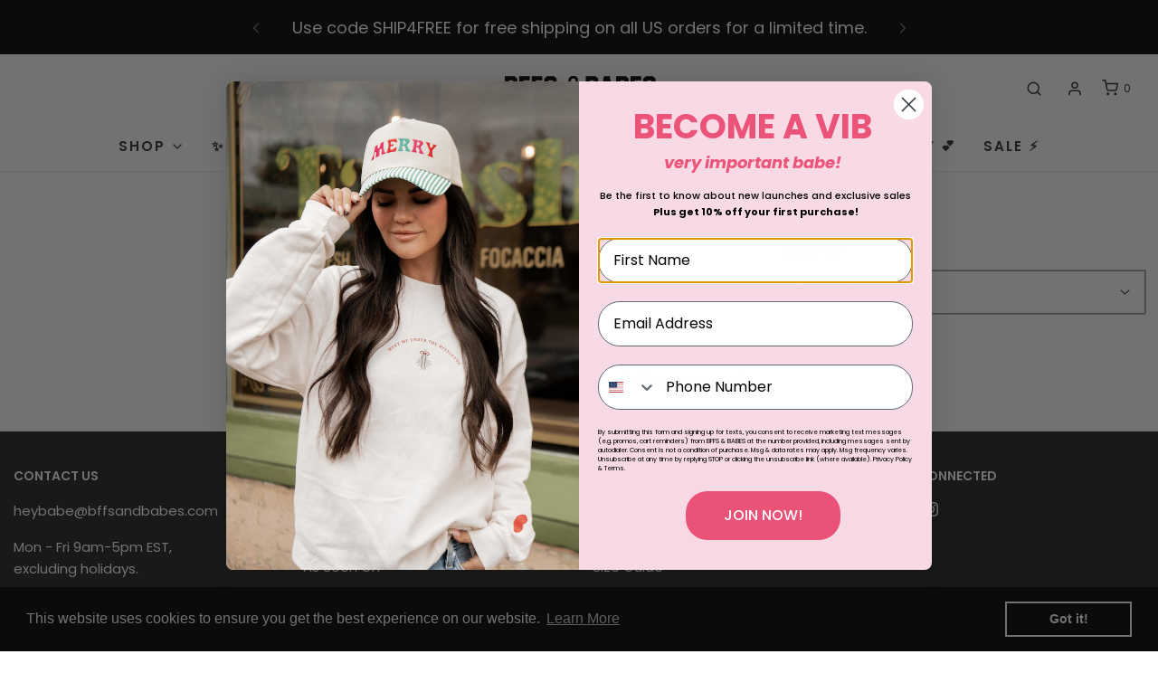

--- FILE ---
content_type: text/html; charset=utf-8
request_url: https://bffsandbabes.com/collections/frontpage
body_size: 44507
content:
<!DOCTYPE html>
<!--[if lt IE 7 ]><html class="no-js ie ie6" lang="en"> <![endif]-->
<!--[if IE 7 ]><html class="no-js ie ie7" lang="en"> <![endif]-->
<!--[if IE 8 ]><html class="no-js ie ie8" lang="en"> <![endif]-->
<!--[if (gte IE 9)|!(IE)]><!-->
<html
	class="no-js"
	lang="en"
	data-headings-size="small"
>
<!--<![endif]-->

<head>
	<meta charset="utf-8">

	<!--[if lt IE 9]>
		<script src="//html5shim.googlecode.com/svn/trunk/html5.js"></script>
	<![endif]--><title>
		Home page &ndash; BFFS &amp; BABES
	</title>

	<link rel="preconnect" href="https://cdn.shopify.com" crossorigin>

	<script type="text/javascript">
		document.documentElement.className = document.documentElement.className.replace('no-js', 'js');
	</script>

	

	
	<meta name="viewport" content="width=device-width, initial-scale=1, shrink-to-fit=no">
	

	<!-- /snippets/social-meta-tags.liquid -->


<meta property="og:site_name" content="BFFS &amp; BABES">
<meta property="og:url" content="https://bffsandbabes.com/collections/frontpage">
<meta property="og:title" content="Home page">
<meta property="og:type" content="product.group">
<meta property="og:description" content="Personalized apparel and accessories for the whole family. Unique gifts yourself, for your best friends, babies, brides and beyond.">

<meta property="og:image" content="http://bffsandbabes.com/cdn/shop/files/Screen_Shot_2020-08-05_at_9.59.41_PM_1200x1200.png?v=1613748189">
<meta property="og:image:alt" content="BFFS &amp; BABES">
<meta property="og:image:secure_url" content="https://bffsandbabes.com/cdn/shop/files/Screen_Shot_2020-08-05_at_9.59.41_PM_1200x1200.png?v=1613748189">


<meta name="twitter:card" content="summary_large_image">
<meta name="twitter:title" content="Home page">
<meta name="twitter:description" content="Personalized apparel and accessories for the whole family. Unique gifts yourself, for your best friends, babies, brides and beyond.">


	<link rel="canonical" href="https://bffsandbabes.com/collections/frontpage" />

	<!-- CSS -->
	<style>
/*============================================================================
  Typography
==============================================================================*/





@font-face {
  font-family: Poppins;
  font-weight: 400;
  font-style: normal;
  font-display: swap;
  src: url("//bffsandbabes.com/cdn/fonts/poppins/poppins_n4.0ba78fa5af9b0e1a374041b3ceaadf0a43b41362.woff2") format("woff2"),
       url("//bffsandbabes.com/cdn/fonts/poppins/poppins_n4.214741a72ff2596839fc9760ee7a770386cf16ca.woff") format("woff");
}

@font-face {
  font-family: Poppins;
  font-weight: 400;
  font-style: normal;
  font-display: swap;
  src: url("//bffsandbabes.com/cdn/fonts/poppins/poppins_n4.0ba78fa5af9b0e1a374041b3ceaadf0a43b41362.woff2") format("woff2"),
       url("//bffsandbabes.com/cdn/fonts/poppins/poppins_n4.214741a72ff2596839fc9760ee7a770386cf16ca.woff") format("woff");
}

@font-face {
  font-family: Poppins;
  font-weight: 600;
  font-style: normal;
  font-display: swap;
  src: url("//bffsandbabes.com/cdn/fonts/poppins/poppins_n6.aa29d4918bc243723d56b59572e18228ed0786f6.woff2") format("woff2"),
       url("//bffsandbabes.com/cdn/fonts/poppins/poppins_n6.5f815d845fe073750885d5b7e619ee00e8111208.woff") format("woff");
}


  @font-face {
  font-family: Poppins;
  font-weight: 700;
  font-style: normal;
  font-display: swap;
  src: url("//bffsandbabes.com/cdn/fonts/poppins/poppins_n7.56758dcf284489feb014a026f3727f2f20a54626.woff2") format("woff2"),
       url("//bffsandbabes.com/cdn/fonts/poppins/poppins_n7.f34f55d9b3d3205d2cd6f64955ff4b36f0cfd8da.woff") format("woff");
}




  @font-face {
  font-family: Poppins;
  font-weight: 400;
  font-style: italic;
  font-display: swap;
  src: url("//bffsandbabes.com/cdn/fonts/poppins/poppins_i4.846ad1e22474f856bd6b81ba4585a60799a9f5d2.woff2") format("woff2"),
       url("//bffsandbabes.com/cdn/fonts/poppins/poppins_i4.56b43284e8b52fc64c1fd271f289a39e8477e9ec.woff") format("woff");
}




  @font-face {
  font-family: Poppins;
  font-weight: 700;
  font-style: italic;
  font-display: swap;
  src: url("//bffsandbabes.com/cdn/fonts/poppins/poppins_i7.42fd71da11e9d101e1e6c7932199f925f9eea42d.woff2") format("woff2"),
       url("//bffsandbabes.com/cdn/fonts/poppins/poppins_i7.ec8499dbd7616004e21155106d13837fff4cf556.woff") format("woff");
}



/*============================================================================
  #General Variables
==============================================================================*/

:root {
  --page-background: #ffffff;

  --color-primary: #242424;
  --disabled-color-primary: rgba(36, 36, 36, 0.5);
  --color-primary-opacity-05: rgba(36, 36, 36, 0.05);
  --link-color: #242424;
  --active-link-color: #242424;

  --button-background-color: #242424;
  --button-background-hover-color: #3a3a3a;
  --button-background-hover-color-lighten: #474747;
  --button-text-color: #ffffff;
  --button-border-color: rgba(255, 255, 255, 0.1);

  --sale-color: #ffffff;
  --sale-text-color: #ffffff;
  --sale-color-faint: rgba(255, 255, 255, 0.1);
  --sold-out-color: #242424;
  --sold-out-text-color: #ffffff;

  --header-background: #ffffff;
  --header-text: #2e2e2e;
  --header-text-opacity-80: rgba(46, 46, 46, 0.8);
  --header-border-color: rgba(46, 46, 46, 0.1);
  --header-border-color-dark: rgba(46, 46, 46, 0.15);
  --header-hover-background-color: rgba(46, 46, 46, 0.1);
  --header-overlay-text: #333333;

  --sticky-header-background: #ffffff;
  --sticky-header-text: #2e2e2e;
  --sticky-header-border: rgba(46, 46, 46, 0.1);

  --mobile-menu-text: #ffffff;
  --mobile-menu-background: #222222;
  --mobile-menu-border-color: rgba(255, 255, 255, 0.5);

  --footer-background: #242424;
  --footer-text: #ffffff;
  --footer-hover-background-color: rgba(255, 255, 255, 0.1);


  --pop-up-text: #242424;
  --pop-up-background: #ffffff;

  --secondary-color: rgba(0, 0, 0, 1) !default;
  --select-padding: 5px;
  --select-radius: 2px !default;

  --border-color: rgba(36, 36, 36, 0.5);
  --border-search: rgba(46, 46, 46, 0.1);
  --border-color-subtle: rgba(36, 36, 36, 0.1);
  --border-color-subtle-darken: #171717;

  --color-scheme-light-background: #f3f3f3;
  --color-scheme-light-background-hover: rgba(243, 243, 243, 0.1);
  --color-scheme-light-text: #656565;
  --color-scheme-light-text-hover: rgba(101, 101, 101, 0.7);
  --color-scheme-light-input-hover: rgba(101, 101, 101, 0.1);
  --color-scheme-light-link: #464646;
  --color-scheme-light-link-active: #575757;

  --color-scheme-accent-background: #757575;
  --color-scheme-accent-background-hover: rgba(117, 117, 117, 0.1);
  --color-scheme-accent-text: #ffffff;
  --color-scheme-accent-text-hover: rgba(255, 255, 255, 0.7);
  --color-scheme-accent-input-hover: rgba(255, 255, 255, 0.1);
  --color-scheme-accent-link: #464646;
  --color-scheme-accent-link-active: #464646;

  --color-scheme-dark-background: #333333;
  --color-scheme-dark-background-hover: rgba(51, 51, 51, 0.1);
  --color-scheme-dark-text: #f3f3f3;
  --color-scheme-dark-text-hover: rgba(243, 243, 243, 0.7);
  --color-scheme-dark-input-hover: rgba(243, 243, 243, 0.1);
  --color-scheme-dark-link: #464646;
  --color-scheme-dark-link-active: #575757;

  --header-font-stack: Poppins, sans-serif;
  --header-font-weight: 400;
  --header-font-style: normal;
  --header-font-transform: none;

  
  --header-letter-spacing: normal;
  

  --body-font-stack: Poppins, sans-serif;
  --body-font-weight: 400;
  --body-font-style: normal;
  --body-font-size-int: 15;
  --body-font-size: 15px;

  
    --body-small-font-size-int: 12;
    --body-small-font-size: 12px;
  

  --subheading-font-stack: Poppins, sans-serif;
  --subheading-font-weight: 600;
  --subheading-font-style: normal;
  --subheading-font-transform: uppercase;
  --subheading-case: uppercase;

  
  --heading-base: 28;
  --subheading-base: 14;
  --subheading-2-font-size: 16px;
  --subheading-2-line-height: 20px;
  --product-titles: 20px;
  --subpage-header: 20;
  --subpage-header-px: 20px;
  --subpage-header-line-height: 28px;
  --heading-font-size: 28px;
  --heading-line-height: 36px;
  --subheading-font-size: 14px;
  --subheading-line-height: 18px;
  

  --color-image-overlay: #333333;
  --color-image-overlay-text: #ffffff;
  --image-overlay-opacity: calc(50 / 100);

  --flexslider-icon-eot: //bffsandbabes.com/cdn/shop/t/28/assets/flexslider-icon.eot?v=70838442330258149421751630103;
  --flexslider-icon-eot-ie: //bffsandbabes.com/cdn/shop/t/28/assets/flexslider-icon.eot%23iefix?v=5668;
  --flexslider-icon-woff: //bffsandbabes.com/cdn/shop/t/28/assets/flexslider-icon.eot?v=70838442330258149421751630103;
  --flexslider-icon-ttf: //bffsandbabes.com/cdn/shop/t/28/assets/flexslider-icon.eot?v=70838442330258149421751630103;
  --flexslider-icon-svg: //bffsandbabes.com/cdn/shop/t/28/assets/flexslider-icon.eot?v=70838442330258149421751630103;

  --delete-button-png: //bffsandbabes.com/cdn/shop/t/28/assets/delete.png?v=5668;
  --loader-svg: //bffsandbabes.com/cdn/shop/t/28/assets/loader.svg?v=119822953187440061741751630106;

  
  --mobile-menu-link-transform: uppercase;
  --mobile-menu-link-letter-spacing: 2px;
  

  
  --buttons-transform: uppercase;
  --buttons-letter-spacing: 2px;
  

  
    --button-font-family: var(--subheading-font-stack);
    --button-font-weight: var(--subheading-font-weight);
    --button-font-style: var(--subheading-font-style);
    --button-font-size: var(--subheading-font-size);
  

  
    --button-font-size-int: var(--body-font-size-int);
  

  
    --subheading-letter-spacing: 1px;
  

  
    --nav-font-family: var(--subheading-font-stack);
    --nav-font-weight: var(--subheading-font-weight);
    --nav-font-style: var(--subheading-font-style);
  

  
    --nav-text-transform: uppercase;
    --nav-letter-spacing: 2px;
  

  
    --nav-font-size-int: var(--body-font-size-int);
  

  --page-width: 1600px;
  --page-width-with-padding: 1630px;
  --narrow-width-with-padding: 730px;
  --column-gap-width: 30px;
  --column-gap-width-half: 15.0px;

  --password-text-color: #000000;
  --password-error-background: #feebeb;
  --password-error-text: #7e1412;
  --password-login-background: #111111;
  --password-login-text: #b8b8b8;
  --password-btn-text: #ffffff;
  --password-btn-background: #000000;
  --password-btn-background-success: #4caf50;
  --success-color: #28a745;
  --error-color: #DC3545;
  --warning-color: #EB9247;

  /* Shop Pay Installments variables */
  --color-body: #ffffff;
  --color-bg: #ffffff;
}
</style>

    <style>
  :root {
    --color-black: url(//bffsandbabes.com/cdn/shop/files/color-black.png?v=6586329511834332296);
    --color-patriotic: url(//bffsandbabes.com/cdn/shop/files/color-patriotic.png?v=4797951154940962472);
    --color-purple: url(//bffsandbabes.com/cdn/shop/files/color-purple.png?v=3915186460766219506);
    --color-gold: url(//bffsandbabes.com/cdn/shop/files/color-gold.png?v=18242299250922127595);
    --color-lilac: url(//bffsandbabes.com/cdn/shop/files/color-lilac.png?v=4443468785444330597);
    --color-seafoam: url(//bffsandbabes.com/cdn/shop/files/color-seafoam.png?v=6725642425532800577);
    --color-blush: url(//bffsandbabes.com/cdn/shop/files/color-blush.png?v=12817740923925590376);
    --color-pink: url(//bffsandbabes.com/cdn/shop/files/color-pink.png?v=14110190617836716966);
    --color-orange: url(//bffsandbabes.com/cdn/shop/files/color-orange.png?v=5416245858999688800);
    --color-stormy: url(//bffsandbabes.com/cdn/shop/files/color-stormy.png?v=5374832925205048980);
    --color-antique: url(//bffsandbabes.com/cdn/shop/files/color-antique.png?v=13080857967691797728);
    --color-citrus: url(//bffsandbabes.com/cdn/shop/files/color-citrus.png?v=2413176407542709579);
    --color-static: url(//bffsandbabes.com/cdn/shop/files/color-static.png?v=10619163163445813677);
    --color-shamrock: url(//bffsandbabes.com/cdn/shop/files/color-shamrock.png?v=16708646744419038675);
    --color-chai: url(//bffsandbabes.com/cdn/shop/files/color-chai.png?v=17331162190974968755);
    --color-beige: url(//bffsandbabes.com/cdn/shop/files/color-beige.png?v=938240816108986387);
    --color-whitelotc: url(//bffsandbabes.com/cdn/shop/files/color-whitelotc.png?v=11531247527147992314);
    --color-ash: url(//bffsandbabes.com/cdn/shop/files/color-ash.png?v=11968892557163319277);
    --color-burgundy: url(//bffsandbabes.com/cdn/shop/files/color-burgundy.png?v=6166008292306393923);
    --color-spice: url(//bffsandbabes.com/cdn/shop/files/color-spice.png?v=10589730655166180592);
    --color-orchid: url(//bffsandbabes.com/cdn/shop/files/color-orchid.png?v=16774352756059201315);
    --color-pinkswirl: url(//bffsandbabes.com/cdn/shop/files/color-pinkswirl.png?v=6429420738003912460);
    --color-purpleswirl: url(//bffsandbabes.com/cdn/shop/files/color-purpleswirl.png?v=10155450698471398653);
    --color-blueswirl: url(//bffsandbabes.com/cdn/shop/files/color-blueswirl.png?v=11308783760566449026);
    --color-candyecrush: url(//bffsandbabes.com/cdn/shop/files/color-candyecrush.png?v=107293147029884432);
    --color-shorething: url(//bffsandbabes.com/cdn/shop/files/color-shorething.png?v=1490761248136370883);
    --color-smokeshow: url(//bffsandbabes.com/cdn/shop/files/color-smokeshow.png?v=112086192517087390);
    --color-crystalballer: url(//bffsandbabes.com/cdn/shop/files/color-crystalballer.png?v=8418402179245169518);
    --color-dustdye: url(//bffsandbabes.com/cdn/shop/files/color-dustdye.png?v=3071721915303798814);
    --color-sorbae: url(//bffsandbabes.com/cdn/shop/files/color-sorbae.png?v=11617749025635151973);
    --color-flipit: url(//bffsandbabes.com/cdn/shop/files/color-flipit.png?v=2796104707005718745);
    --color-gnarlynavy: url(//bffsandbabes.com/cdn/shop/files/color-gnarlynavy.png?v=15898255619400691060);
    --color-beigenavy: url(//bffsandbabes.com/cdn/shop/files/color-beigenavy-1.png?v=5668);
    --color-brick: url(//bffsandbabes.com/cdn/shop/files/color-brick.png?v=17151250816146010180);
    --color-brown: url(//bffsandbabes.com/cdn/shop/files/color-brown-1.png?v=5668);
    --color-butter: url(//bffsandbabes.com/cdn/shop/files/color-butter.png?v=7654705164486599252);
    --color-charcoal: url(//bffsandbabes.com/cdn/shop/files/color-charcoal.png?v=4083412601442630094);
    --color-darkgreen: url(//bffsandbabes.com/cdn/shop/files/color-darkgreen.png?v=5668);  
    --color-mossmoves: url(//bffsandbabes.com/cdn/shop/files/color-mossmoves.png?v=1491262834461176248);  
    --color-minnie: url(//bffsandbabes.com/cdn/shop/files/minnie.png?v=7291952408523672636);  
    --color-mickey: url(//bffsandbabes.com/cdn/shop/files/mickey.png?v=13981338885981882327);  
    --color-black-beige: url(//bffsandbabes.com/cdn/shop/files/black-beige.png?v=18124889842888298593);  
    --color-burgundy: url(//bffsandbabes.com/cdn/shop/files/color-burgundy.png?v=6166008292306393923);
    --color-navy-beige: url(//bffsandbabes.com/cdn/shop/files/color-navy-beige.png?v=5668);  
    --color-bblue: url(//bffsandbabes.com/cdn/shop/files/color-bblue.png?v=16110078337751908098);  
    --color-brown: url(//bffsandbabes.com/cdn/shop/files/color-brown.png?v=3222788724347268561);  
    --color-shadow: url(//bffsandbabes.com/cdn/shop/files/color-shadow.png?v=16851128233135534181);
    --color-white: url(//bffsandbabes.com/cdn/shop/files/color-white.png?v=11246350892605006861);  
    --color-whitered: url(//bffsandbabes.com/cdn/shop/files/color-whitered.png?v=9812040882889651098);  
    --color-pinkpunch: url(//bffsandbabes.com/cdn/shop/files/color-pinkpunch.png?v=3697535378840106123);  
    --color-oatmeal: url(//bffsandbabes.com/cdn/shop/files/color-oatmeal.png?v=12610306864778690720);  

  }
</style>

	
	<link rel="preload" href="//bffsandbabes.com/cdn/shop/t/28/assets/theme-collection.min.css?v=180891776524321960971751630127" as="style">
	<link href="//bffsandbabes.com/cdn/shop/t/28/assets/theme-collection.min.css?v=180891776524321960971751630127" rel="stylesheet" type="text/css" media="all" />
	

	<link href="//bffsandbabes.com/cdn/shop/t/28/assets/custom.css?v=171574179642985197931751630098" rel="stylesheet" type="text/css" media="all" />

	

	

	
	<link rel="shortcut icon" href="//bffsandbabes.com/cdn/shop/files/Screen_Shot_2020-05-15_at_7.53.22_AM_32x32.png?v=1613748189" type="image/png">
	

    
  
  
    <script>window.performance && window.performance.mark && window.performance.mark('shopify.content_for_header.start');</script><meta name="facebook-domain-verification" content="rklp11t1q0wu6t4k1yid399lv0o8sv">
<meta id="shopify-digital-wallet" name="shopify-digital-wallet" content="/44948390041/digital_wallets/dialog">
<meta name="shopify-checkout-api-token" content="4f2948b3dd162fe894b9fdec35e53a1d">
<meta id="in-context-paypal-metadata" data-shop-id="44948390041" data-venmo-supported="false" data-environment="production" data-locale="en_US" data-paypal-v4="true" data-currency="USD">
<link rel="alternate" type="application/atom+xml" title="Feed" href="/collections/frontpage.atom" />
<link rel="alternate" type="application/json+oembed" href="https://bffsandbabes.com/collections/frontpage.oembed">
<script async="async" src="/checkouts/internal/preloads.js?locale=en-US"></script>
<link rel="preconnect" href="https://shop.app" crossorigin="anonymous">
<script async="async" src="https://shop.app/checkouts/internal/preloads.js?locale=en-US&shop_id=44948390041" crossorigin="anonymous"></script>
<script id="apple-pay-shop-capabilities" type="application/json">{"shopId":44948390041,"countryCode":"US","currencyCode":"USD","merchantCapabilities":["supports3DS"],"merchantId":"gid:\/\/shopify\/Shop\/44948390041","merchantName":"BFFS \u0026 BABES","requiredBillingContactFields":["postalAddress","email"],"requiredShippingContactFields":["postalAddress","email"],"shippingType":"shipping","supportedNetworks":["visa","masterCard","amex","discover","elo","jcb"],"total":{"type":"pending","label":"BFFS \u0026 BABES","amount":"1.00"},"shopifyPaymentsEnabled":true,"supportsSubscriptions":true}</script>
<script id="shopify-features" type="application/json">{"accessToken":"4f2948b3dd162fe894b9fdec35e53a1d","betas":["rich-media-storefront-analytics"],"domain":"bffsandbabes.com","predictiveSearch":true,"shopId":44948390041,"locale":"en"}</script>
<script>var Shopify = Shopify || {};
Shopify.shop = "bffs-babes.myshopify.com";
Shopify.locale = "en";
Shopify.currency = {"active":"USD","rate":"1.0"};
Shopify.country = "US";
Shopify.theme = {"name":"ikwydls launch","id":152399249620,"schema_name":"Envy","schema_version":"32.1.0","theme_store_id":411,"role":"main"};
Shopify.theme.handle = "null";
Shopify.theme.style = {"id":null,"handle":null};
Shopify.cdnHost = "bffsandbabes.com/cdn";
Shopify.routes = Shopify.routes || {};
Shopify.routes.root = "/";</script>
<script type="module">!function(o){(o.Shopify=o.Shopify||{}).modules=!0}(window);</script>
<script>!function(o){function n(){var o=[];function n(){o.push(Array.prototype.slice.apply(arguments))}return n.q=o,n}var t=o.Shopify=o.Shopify||{};t.loadFeatures=n(),t.autoloadFeatures=n()}(window);</script>
<script>
  window.ShopifyPay = window.ShopifyPay || {};
  window.ShopifyPay.apiHost = "shop.app\/pay";
  window.ShopifyPay.redirectState = null;
</script>
<script id="shop-js-analytics" type="application/json">{"pageType":"collection"}</script>
<script defer="defer" async type="module" src="//bffsandbabes.com/cdn/shopifycloud/shop-js/modules/v2/client.init-shop-cart-sync_BT-GjEfc.en.esm.js"></script>
<script defer="defer" async type="module" src="//bffsandbabes.com/cdn/shopifycloud/shop-js/modules/v2/chunk.common_D58fp_Oc.esm.js"></script>
<script defer="defer" async type="module" src="//bffsandbabes.com/cdn/shopifycloud/shop-js/modules/v2/chunk.modal_xMitdFEc.esm.js"></script>
<script type="module">
  await import("//bffsandbabes.com/cdn/shopifycloud/shop-js/modules/v2/client.init-shop-cart-sync_BT-GjEfc.en.esm.js");
await import("//bffsandbabes.com/cdn/shopifycloud/shop-js/modules/v2/chunk.common_D58fp_Oc.esm.js");
await import("//bffsandbabes.com/cdn/shopifycloud/shop-js/modules/v2/chunk.modal_xMitdFEc.esm.js");

  window.Shopify.SignInWithShop?.initShopCartSync?.({"fedCMEnabled":true,"windoidEnabled":true});

</script>
<script>
  window.Shopify = window.Shopify || {};
  if (!window.Shopify.featureAssets) window.Shopify.featureAssets = {};
  window.Shopify.featureAssets['shop-js'] = {"shop-cart-sync":["modules/v2/client.shop-cart-sync_DZOKe7Ll.en.esm.js","modules/v2/chunk.common_D58fp_Oc.esm.js","modules/v2/chunk.modal_xMitdFEc.esm.js"],"init-fed-cm":["modules/v2/client.init-fed-cm_B6oLuCjv.en.esm.js","modules/v2/chunk.common_D58fp_Oc.esm.js","modules/v2/chunk.modal_xMitdFEc.esm.js"],"shop-cash-offers":["modules/v2/client.shop-cash-offers_D2sdYoxE.en.esm.js","modules/v2/chunk.common_D58fp_Oc.esm.js","modules/v2/chunk.modal_xMitdFEc.esm.js"],"shop-login-button":["modules/v2/client.shop-login-button_QeVjl5Y3.en.esm.js","modules/v2/chunk.common_D58fp_Oc.esm.js","modules/v2/chunk.modal_xMitdFEc.esm.js"],"pay-button":["modules/v2/client.pay-button_DXTOsIq6.en.esm.js","modules/v2/chunk.common_D58fp_Oc.esm.js","modules/v2/chunk.modal_xMitdFEc.esm.js"],"shop-button":["modules/v2/client.shop-button_DQZHx9pm.en.esm.js","modules/v2/chunk.common_D58fp_Oc.esm.js","modules/v2/chunk.modal_xMitdFEc.esm.js"],"avatar":["modules/v2/client.avatar_BTnouDA3.en.esm.js"],"init-windoid":["modules/v2/client.init-windoid_CR1B-cfM.en.esm.js","modules/v2/chunk.common_D58fp_Oc.esm.js","modules/v2/chunk.modal_xMitdFEc.esm.js"],"init-shop-for-new-customer-accounts":["modules/v2/client.init-shop-for-new-customer-accounts_C_vY_xzh.en.esm.js","modules/v2/client.shop-login-button_QeVjl5Y3.en.esm.js","modules/v2/chunk.common_D58fp_Oc.esm.js","modules/v2/chunk.modal_xMitdFEc.esm.js"],"init-shop-email-lookup-coordinator":["modules/v2/client.init-shop-email-lookup-coordinator_BI7n9ZSv.en.esm.js","modules/v2/chunk.common_D58fp_Oc.esm.js","modules/v2/chunk.modal_xMitdFEc.esm.js"],"init-shop-cart-sync":["modules/v2/client.init-shop-cart-sync_BT-GjEfc.en.esm.js","modules/v2/chunk.common_D58fp_Oc.esm.js","modules/v2/chunk.modal_xMitdFEc.esm.js"],"shop-toast-manager":["modules/v2/client.shop-toast-manager_DiYdP3xc.en.esm.js","modules/v2/chunk.common_D58fp_Oc.esm.js","modules/v2/chunk.modal_xMitdFEc.esm.js"],"init-customer-accounts":["modules/v2/client.init-customer-accounts_D9ZNqS-Q.en.esm.js","modules/v2/client.shop-login-button_QeVjl5Y3.en.esm.js","modules/v2/chunk.common_D58fp_Oc.esm.js","modules/v2/chunk.modal_xMitdFEc.esm.js"],"init-customer-accounts-sign-up":["modules/v2/client.init-customer-accounts-sign-up_iGw4briv.en.esm.js","modules/v2/client.shop-login-button_QeVjl5Y3.en.esm.js","modules/v2/chunk.common_D58fp_Oc.esm.js","modules/v2/chunk.modal_xMitdFEc.esm.js"],"shop-follow-button":["modules/v2/client.shop-follow-button_CqMgW2wH.en.esm.js","modules/v2/chunk.common_D58fp_Oc.esm.js","modules/v2/chunk.modal_xMitdFEc.esm.js"],"checkout-modal":["modules/v2/client.checkout-modal_xHeaAweL.en.esm.js","modules/v2/chunk.common_D58fp_Oc.esm.js","modules/v2/chunk.modal_xMitdFEc.esm.js"],"shop-login":["modules/v2/client.shop-login_D91U-Q7h.en.esm.js","modules/v2/chunk.common_D58fp_Oc.esm.js","modules/v2/chunk.modal_xMitdFEc.esm.js"],"lead-capture":["modules/v2/client.lead-capture_BJmE1dJe.en.esm.js","modules/v2/chunk.common_D58fp_Oc.esm.js","modules/v2/chunk.modal_xMitdFEc.esm.js"],"payment-terms":["modules/v2/client.payment-terms_Ci9AEqFq.en.esm.js","modules/v2/chunk.common_D58fp_Oc.esm.js","modules/v2/chunk.modal_xMitdFEc.esm.js"]};
</script>
<script>(function() {
  var isLoaded = false;
  function asyncLoad() {
    if (isLoaded) return;
    isLoaded = true;
    var urls = ["\/\/code.tidio.co\/kfn5wuvsnxunnnu5d3wnd0tqlkczahxi.js?shop=bffs-babes.myshopify.com","https:\/\/cdn.shopify.com\/s\/files\/1\/0449\/4839\/0041\/t\/3\/assets\/globo.formbuilder.init.js?v=1614029015\u0026shop=bffs-babes.myshopify.com","https:\/\/tabs.stationmade.com\/registered-scripts\/tabs-by-station.js?shop=bffs-babes.myshopify.com","https:\/\/static2.rapidsearch.dev\/resultpage.js?shop=bffs-babes.myshopify.com","https:\/\/cdn.shopify.com\/s\/files\/1\/0184\/4255\/1360\/files\/haloroar-legal.min.js?v=1649374317\u0026shop=bffs-babes.myshopify.com","https:\/\/cdn.shopify.com\/s\/files\/1\/0449\/4839\/0041\/t\/14\/assets\/booster_eu_cookie_44948390041.js?v=1700526557\u0026shop=bffs-babes.myshopify.com","https:\/\/shopify-widget.route.com\/shopify.widget.js?shop=bffs-babes.myshopify.com","https:\/\/static.shareasale.com\/json\/shopify\/shareasale-tracking.js?sasmid=142587\u0026ssmtid=19038\u0026shop=bffs-babes.myshopify.com","https:\/\/cdn.robinpro.gallery\/js\/client.js?v=5ad0431\u0026shop=bffs-babes.myshopify.com","https:\/\/dr4qe3ddw9y32.cloudfront.net\/awin-shopify-integration-code.js?aid=54473\u0026v=shopifyApp_5.2.3\u0026ts=1758824448011\u0026shop=bffs-babes.myshopify.com"];
    for (var i = 0; i < urls.length; i++) {
      var s = document.createElement('script');
      s.type = 'text/javascript';
      s.async = true;
      s.src = urls[i];
      var x = document.getElementsByTagName('script')[0];
      x.parentNode.insertBefore(s, x);
    }
  };
  if(window.attachEvent) {
    window.attachEvent('onload', asyncLoad);
  } else {
    window.addEventListener('load', asyncLoad, false);
  }
})();</script>
<script id="__st">var __st={"a":44948390041,"offset":-18000,"reqid":"82115fc1-d145-46c0-8cc1-81c4a00d46c6-1769492315","pageurl":"bffsandbabes.com\/collections\/frontpage","u":"1ec9956342ef","p":"collection","rtyp":"collection","rid":210889506969};</script>
<script>window.ShopifyPaypalV4VisibilityTracking = true;</script>
<script id="captcha-bootstrap">!function(){'use strict';const t='contact',e='account',n='new_comment',o=[[t,t],['blogs',n],['comments',n],[t,'customer']],c=[[e,'customer_login'],[e,'guest_login'],[e,'recover_customer_password'],[e,'create_customer']],r=t=>t.map((([t,e])=>`form[action*='/${t}']:not([data-nocaptcha='true']) input[name='form_type'][value='${e}']`)).join(','),a=t=>()=>t?[...document.querySelectorAll(t)].map((t=>t.form)):[];function s(){const t=[...o],e=r(t);return a(e)}const i='password',u='form_key',d=['recaptcha-v3-token','g-recaptcha-response','h-captcha-response',i],f=()=>{try{return window.sessionStorage}catch{return}},m='__shopify_v',_=t=>t.elements[u];function p(t,e,n=!1){try{const o=window.sessionStorage,c=JSON.parse(o.getItem(e)),{data:r}=function(t){const{data:e,action:n}=t;return t[m]||n?{data:e,action:n}:{data:t,action:n}}(c);for(const[e,n]of Object.entries(r))t.elements[e]&&(t.elements[e].value=n);n&&o.removeItem(e)}catch(o){console.error('form repopulation failed',{error:o})}}const l='form_type',E='cptcha';function T(t){t.dataset[E]=!0}const w=window,h=w.document,L='Shopify',v='ce_forms',y='captcha';let A=!1;((t,e)=>{const n=(g='f06e6c50-85a8-45c8-87d0-21a2b65856fe',I='https://cdn.shopify.com/shopifycloud/storefront-forms-hcaptcha/ce_storefront_forms_captcha_hcaptcha.v1.5.2.iife.js',D={infoText:'Protected by hCaptcha',privacyText:'Privacy',termsText:'Terms'},(t,e,n)=>{const o=w[L][v],c=o.bindForm;if(c)return c(t,g,e,D).then(n);var r;o.q.push([[t,g,e,D],n]),r=I,A||(h.body.append(Object.assign(h.createElement('script'),{id:'captcha-provider',async:!0,src:r})),A=!0)});var g,I,D;w[L]=w[L]||{},w[L][v]=w[L][v]||{},w[L][v].q=[],w[L][y]=w[L][y]||{},w[L][y].protect=function(t,e){n(t,void 0,e),T(t)},Object.freeze(w[L][y]),function(t,e,n,w,h,L){const[v,y,A,g]=function(t,e,n){const i=e?o:[],u=t?c:[],d=[...i,...u],f=r(d),m=r(i),_=r(d.filter((([t,e])=>n.includes(e))));return[a(f),a(m),a(_),s()]}(w,h,L),I=t=>{const e=t.target;return e instanceof HTMLFormElement?e:e&&e.form},D=t=>v().includes(t);t.addEventListener('submit',(t=>{const e=I(t);if(!e)return;const n=D(e)&&!e.dataset.hcaptchaBound&&!e.dataset.recaptchaBound,o=_(e),c=g().includes(e)&&(!o||!o.value);(n||c)&&t.preventDefault(),c&&!n&&(function(t){try{if(!f())return;!function(t){const e=f();if(!e)return;const n=_(t);if(!n)return;const o=n.value;o&&e.removeItem(o)}(t);const e=Array.from(Array(32),(()=>Math.random().toString(36)[2])).join('');!function(t,e){_(t)||t.append(Object.assign(document.createElement('input'),{type:'hidden',name:u})),t.elements[u].value=e}(t,e),function(t,e){const n=f();if(!n)return;const o=[...t.querySelectorAll(`input[type='${i}']`)].map((({name:t})=>t)),c=[...d,...o],r={};for(const[a,s]of new FormData(t).entries())c.includes(a)||(r[a]=s);n.setItem(e,JSON.stringify({[m]:1,action:t.action,data:r}))}(t,e)}catch(e){console.error('failed to persist form',e)}}(e),e.submit())}));const S=(t,e)=>{t&&!t.dataset[E]&&(n(t,e.some((e=>e===t))),T(t))};for(const o of['focusin','change'])t.addEventListener(o,(t=>{const e=I(t);D(e)&&S(e,y())}));const B=e.get('form_key'),M=e.get(l),P=B&&M;t.addEventListener('DOMContentLoaded',(()=>{const t=y();if(P)for(const e of t)e.elements[l].value===M&&p(e,B);[...new Set([...A(),...v().filter((t=>'true'===t.dataset.shopifyCaptcha))])].forEach((e=>S(e,t)))}))}(h,new URLSearchParams(w.location.search),n,t,e,['guest_login'])})(!0,!0)}();</script>
<script integrity="sha256-4kQ18oKyAcykRKYeNunJcIwy7WH5gtpwJnB7kiuLZ1E=" data-source-attribution="shopify.loadfeatures" defer="defer" src="//bffsandbabes.com/cdn/shopifycloud/storefront/assets/storefront/load_feature-a0a9edcb.js" crossorigin="anonymous"></script>
<script crossorigin="anonymous" defer="defer" src="//bffsandbabes.com/cdn/shopifycloud/storefront/assets/shopify_pay/storefront-65b4c6d7.js?v=20250812"></script>
<script data-source-attribution="shopify.dynamic_checkout.dynamic.init">var Shopify=Shopify||{};Shopify.PaymentButton=Shopify.PaymentButton||{isStorefrontPortableWallets:!0,init:function(){window.Shopify.PaymentButton.init=function(){};var t=document.createElement("script");t.src="https://bffsandbabes.com/cdn/shopifycloud/portable-wallets/latest/portable-wallets.en.js",t.type="module",document.head.appendChild(t)}};
</script>
<script data-source-attribution="shopify.dynamic_checkout.buyer_consent">
  function portableWalletsHideBuyerConsent(e){var t=document.getElementById("shopify-buyer-consent"),n=document.getElementById("shopify-subscription-policy-button");t&&n&&(t.classList.add("hidden"),t.setAttribute("aria-hidden","true"),n.removeEventListener("click",e))}function portableWalletsShowBuyerConsent(e){var t=document.getElementById("shopify-buyer-consent"),n=document.getElementById("shopify-subscription-policy-button");t&&n&&(t.classList.remove("hidden"),t.removeAttribute("aria-hidden"),n.addEventListener("click",e))}window.Shopify?.PaymentButton&&(window.Shopify.PaymentButton.hideBuyerConsent=portableWalletsHideBuyerConsent,window.Shopify.PaymentButton.showBuyerConsent=portableWalletsShowBuyerConsent);
</script>
<script data-source-attribution="shopify.dynamic_checkout.cart.bootstrap">document.addEventListener("DOMContentLoaded",(function(){function t(){return document.querySelector("shopify-accelerated-checkout-cart, shopify-accelerated-checkout")}if(t())Shopify.PaymentButton.init();else{new MutationObserver((function(e,n){t()&&(Shopify.PaymentButton.init(),n.disconnect())})).observe(document.body,{childList:!0,subtree:!0})}}));
</script>
<link id="shopify-accelerated-checkout-styles" rel="stylesheet" media="screen" href="https://bffsandbabes.com/cdn/shopifycloud/portable-wallets/latest/accelerated-checkout-backwards-compat.css" crossorigin="anonymous">
<style id="shopify-accelerated-checkout-cart">
        #shopify-buyer-consent {
  margin-top: 1em;
  display: inline-block;
  width: 100%;
}

#shopify-buyer-consent.hidden {
  display: none;
}

#shopify-subscription-policy-button {
  background: none;
  border: none;
  padding: 0;
  text-decoration: underline;
  font-size: inherit;
  cursor: pointer;
}

#shopify-subscription-policy-button::before {
  box-shadow: none;
}

      </style>

<script>window.performance && window.performance.mark && window.performance.mark('shopify.content_for_header.end');</script>
    

	<script type="text/javascript">
		window.wetheme = {
			name: 'Envy',
			webcomponentRegistry: {
                registry: {},
				checkScriptLoaded: function(key) {
					return window.wetheme.webcomponentRegistry.registry[key] ? true : false
				},
                register: function(registration) {
                    if(!window.wetheme.webcomponentRegistry.checkScriptLoaded(registration.key)) {
                      window.wetheme.webcomponentRegistry.registry[registration.key] = registration
                    }
                }
            }
        };
	</script>

	

	
  
<!-- BEGIN app block: shopify://apps/klaviyo-email-marketing-sms/blocks/klaviyo-onsite-embed/2632fe16-c075-4321-a88b-50b567f42507 -->












  <script async src="https://static.klaviyo.com/onsite/js/RSkkqd/klaviyo.js?company_id=RSkkqd"></script>
  <script>!function(){if(!window.klaviyo){window._klOnsite=window._klOnsite||[];try{window.klaviyo=new Proxy({},{get:function(n,i){return"push"===i?function(){var n;(n=window._klOnsite).push.apply(n,arguments)}:function(){for(var n=arguments.length,o=new Array(n),w=0;w<n;w++)o[w]=arguments[w];var t="function"==typeof o[o.length-1]?o.pop():void 0,e=new Promise((function(n){window._klOnsite.push([i].concat(o,[function(i){t&&t(i),n(i)}]))}));return e}}})}catch(n){window.klaviyo=window.klaviyo||[],window.klaviyo.push=function(){var n;(n=window._klOnsite).push.apply(n,arguments)}}}}();</script>

  




  <script>
    window.klaviyoReviewsProductDesignMode = false
  </script>







<!-- END app block --><!-- BEGIN app block: shopify://apps/dr-free-gift/blocks/instant-load/5942fed7-47f4-451f-a42f-9077b6214264 --><!-- For self-installation -->
<script>(() => {const installerKey = 'docapp-free-gift-auto-install'; const urlParams = new URLSearchParams(window.location.search); if (urlParams.get(installerKey)) {window.sessionStorage.setItem(installerKey, JSON.stringify({integrationId: urlParams.get('docapp-integration-id'), divClass: urlParams.get('docapp-install-class'), check: urlParams.get('docapp-check')}));}})();</script>
<script>(() => {const previewKey = 'docapp-free-gift-test'; const urlParams = new URLSearchParams(window.location.search); if (urlParams.get(previewKey)) {window.sessionStorage.setItem(previewKey, JSON.stringify({active: true, integrationId: urlParams.get('docapp-free-gift-inst-test')}));}})();</script>
<script>window.freeGiftCartUpsellProAppBlock = true;</script>

<!-- App speed-up -->
<script id="docapp-cart">window.docappCart = {"note":null,"attributes":{},"original_total_price":0,"total_price":0,"total_discount":0,"total_weight":0.0,"item_count":0,"items":[],"requires_shipping":false,"currency":"USD","items_subtotal_price":0,"cart_level_discount_applications":[],"checkout_charge_amount":0}; window.docappCart.currency = "USD"; window.docappCart.shop_currency = "USD";</script>
<script id="docapp-free-item-speedup">
    (() => { if (window.freeGiftCartUpsellProAppLoaded) return; let script = document.createElement('script'); script.src = "https://d2fk970j0emtue.cloudfront.net/shop/js/free-gift-cart-upsell-pro.min.js?shop=bffs-babes.myshopify.com"; document.getElementById('docapp-free-item-speedup').after(script); })();
</script>

<!-- END app block --><!-- BEGIN app block: shopify://apps/zepto-product-personalizer/blocks/product_personalizer_main/7411210d-7b32-4c09-9455-e129e3be4729 -->
<!-- BEGIN app snippet: zepto_common --><script>
var pplr_cart = {"note":null,"attributes":{},"original_total_price":0,"total_price":0,"total_discount":0,"total_weight":0.0,"item_count":0,"items":[],"requires_shipping":false,"currency":"USD","items_subtotal_price":0,"cart_level_discount_applications":[],"checkout_charge_amount":0};
var pplr_shop_currency = "USD";
var pplr_enabled_currencies_size = 107;
var pplr_money_formate = "${{amount}}";
var pplr_manual_theme_selector=["sdsd","tr:has([name*=updates])","tr img:first",".line-item__title, .meta span",".pplr_item_price",".pplr_item_line_price",".pplr_item_remove",".pplr_item_update",".pplr_subtotal_price","form[action*=cart] [name=checkout]","Click To View Image"];
</script>
<script defer src="//cdn-zeptoapps.com/product-personalizer/pplr_common.js?v=27" ></script><!-- END app snippet -->

<!-- END app block --><!-- BEGIN app block: shopify://apps/sami-product-labels/blocks/app-embed-block/b9b44663-5d51-4be1-8104-faedd68da8c5 --><script type="text/javascript">
  window.Samita = window.Samita || {};
  Samita.ProductLabels = Samita.ProductLabels || {};
  Samita.ProductLabels.locale  = {"shop_locale":{"locale":"en","enabled":true,"primary":true,"published":true}};
  Samita.ProductLabels.page = {title : document.title.replaceAll('"', "'"), href : window.location.href, type: "collection", page_id: "210889506969"};
  Samita.ProductLabels.dataShop = Samita.ProductLabels.dataShop || {};Samita.ProductLabels.dataShop = {"install":1,"configuration":{"money_format":"${{amount}}"},"pricing":{"plan":"GOLD","features":{"chose_product_form_collections_tag":true,"design_custom_unlimited_position":false,"design_countdown_timer_label_badge":true,"design_text_hover_label_badge":true,"label_display_product_page_first_image":true,"choose_product_variants":false,"choose_country_restriction":false,"conditions_specific_products":-1,"conditions_include_exclude_product_tag":true,"conditions_inventory_status":true,"conditions_sale_products":true,"conditions_customer_tag":true,"conditions_products_created_published":true,"conditions_set_visibility_date_time":true,"conditions_work_with_metafields":false,"images_samples":{"collections":["free_labels","custom","suggestions_for_you","all","valentine","beauty","new","newArrival","discount","sale","comboOffers","quality","bestseller","blackFriday","newYear","free","fewLeft"]},"badges_labels_conditions":{"fields":["ALL","PRODUCTS","TITLE","TYPE","VENDOR","VARIANT_PRICE","COMPARE_PRICE","SALE_PRICE","OPTION","TAG","WEIGHT","CREATE","PUBLISH","INVENTORY","VARIANT_INVENTORY","COLLECTIONS","CUSTOMER","CUSTOMER_TAG","CUSTOMER_ORDER_COUNT","CUSTOMER_TOTAL_SPENT","CUSTOMER_PURCHASE","CUSTOMER_COMPANY_NAME","PAGE","COUNTRY"]},"create_image_ai_generated":false}},"settings":{"notUseSearchFileApp":false,"general":{"maximum_condition":"3"},"watermark":true,"translations":{"default":{"Days":"d","Hours":"h","Minutes":"m","Seconds":"s"}},"image_creations":[]},"url":"bffs-babes.myshopify.com","base_app_url":"https://label.samita.io/","app_url":"https://d3g7uyxz2n998u.cloudfront.net/","storefront_access_token":"7f6f333d085c3178e5fef62c31292f93"};Samita.ProductLabels.dataShop.configuration.money_format = "${{amount}}";if (typeof Shopify!= "undefined" && Shopify?.theme?.role != "main") {Samita.ProductLabels.dataShop.settings.notUseSearchFileApp = false;}
  Samita.ProductLabels.theme_id =null;
  Samita.ProductLabels.products = Samita.ProductLabels.products || [];if (typeof Shopify!= "undefined" && Shopify?.theme?.id == 107883528345) {Samita.ProductLabels.themeInfo = {"id":107883528345,"name":"Theme export  bffs-babes-myshopify-com-envy  08...","role":"main","theme_store_id":411,"theme_name":"Envy","theme_version":"26.3.0"};}if (typeof Shopify!= "undefined" && Shopify?.theme?.id == 137304703188) {Samita.ProductLabels.themeInfo = {"id":137304703188,"name":"Envy-11.20.23","role":"unpublished","theme_store_id":411,"theme_name":"Envy","theme_version":"32.1.0"};}if (typeof Shopify!= "undefined" && Shopify?.theme?.id == 140536086740) {Samita.ProductLabels.themeInfo = {"id":140536086740,"name":"SpeedUp of Envy-11.20.23","role":"unpublished","theme_store_id":411,"theme_name":"Envy","theme_version":"32.1.0"};}if (typeof Shopify!= "undefined" && Shopify?.theme?.id == 142327611604) {Samita.ProductLabels.themeInfo = {"id":142327611604,"name":"Fix 3 things by W2 Commerce","role":"unpublished","theme_store_id":411,"theme_name":"Envy","theme_version":"32.1.0"};}if (typeof Shopify!= "undefined" && Shopify?.theme?.id == 146199216340) {Samita.ProductLabels.themeInfo = {"id":146199216340,"name":"Fix 3 things by W2 Commerce - Adam","role":"main","theme_store_id":411,"theme_name":"Envy","theme_version":"32.1.0"};}if (typeof Shopify!= "undefined" && Shopify?.theme?.id == 152399249620) {Samita.ProductLabels.themeInfo = {"id":152399249620,"name":"ikwydls launch","role":"main","theme_store_id":411,"theme_name":"Envy","theme_version":"32.1.0"};}if (typeof Shopify!= "undefined" && Shopify?.theme?.id == 107883528345) {Samita.ProductLabels.theme = {"selectors":{"product":{"elementSelectors":["#product-box",".Product",".product-detail",".product-page-container","#ProductSection-product-template","#shopify-section-product-template",".product",".product-main",".grid:not(.product-grid)",".grid.product-single","#__pf",".gfqv-product-wrapper",".ga-product",".t4s-container",".gCartItem, .flexRow.noGutter, .cart__row, .line-item, .cart-item, .cart-row, .CartItem, .cart-line-item, .cart-table tbody tr, .container-indent table tbody tr"],"notShowCustomBlocks":".variant-swatch__item,.fera-productReviews-review,share-button","link":"[samitaPL-product-link], h3[data-href*=\"/products/\"], a.product-block__link[href*=\"/products/\"], a.indiv-product__link[href*=\"/products/\"], a.thumbnail__link[href*=\"/products/\"], a.product-item__link[href*=\"/products/\"], a.product-card__link[href*=\"/products/\"], a.product-card-link[href*=\"/products/\"], a.product-block__image__link[href*=\"/products/\"], a.stretched-link[href*=\"/products/\"], a.grid-product__link[href*=\"/products/\"], a.product-grid-item--link[href*=\"/products/\"], a.product-link[href*=\"/products/\"], a.product__link[href*=\"/products/\"], a.full-unstyled-link[href*=\"/products/\"], a.grid-item__link[href*=\"/products/\"], a.grid-product__link[href*=\"/products/\"], a[data-product-page-link][href*=\"/products/\"], a[href*=\"/products/\"]:not(.logo-bar__link,.ButtonGroup__Item.Button,.menu-promotion__link,.site-nav__link,.mobile-nav__link,.hero__sidebyside-image-link,.announcement-link,.breadcrumbs-list__link,.single-level-link,.d-none,.icon-twitter,.icon-facebook,.icon-pinterest,#btn,.list-menu__item.link.link--tex,.btnProductQuickview,.index-banner-slides-each,.global-banner-switch)","signal":"[data-product-handle], [data-product-id]","notSignal":":not([data-section-id=\"product-recommendations\"],[data-section-type=\"product-recommendations\"],#product-area,#looxReviews)","priceSelectors":[".money-styling",".product-page--pricing",".product-block--price",".price-list","#ProductPrice",".product-price",".product__price—reg","#productPrice-product-template",".product__current-price",".product-thumb-caption-price-current",".product-item-caption-price-current",".grid-product__price,.product__price","span.price","span.product-price",".productitem--price",".product-pricing","div.price","span.money",".product-item__price",".product-list-item-price","p.price",".product-meta__prices","div.product-price","span#price",".price.money","h3.price","a.price",".price-area",".product-item-price",".pricearea",".collectionGrid .collectionBlock-info > p","#ComparePrice",".product--price-wrapper",".product-page--price-wrapper",".color--shop-accent.font-size--s.t--meta.f--main",".ComparePrice",".ProductPrice",".prodThumb .title span:last-child",".price",".product-single__price-product-template",".product-info-price",".price-money",".prod-price","#price-field",".product-grid--price",".prices,.pricing","#product-price",".money-styling",".compare-at-price",".product-item--price",".card__price",".product-card__price",".product-price__price",".product-item__price-wrapper",".product-single__price",".grid-product__price-wrap","a.grid-link p.grid-link__meta",".product__prices","#comparePrice-product-template","dl[class*=\"price\"]","div[class*=\"price\"]",".gl-card-pricing",".ga-product_price-container"],"titleSelectors":[".indiv-product-title-text",".product-description-header",".product-info__title",".product-thumbnail__title",".product-card__title","div.product__title",".card__heading.h5",".cart-item__name.h4",".spf-product-card__title.h4",".gl-card-title",".ga-product_title"],"imageSelectors":[".aspect-ratio img",".lazyautosizes",".aspect-ratio img",".product-single__media__image img",".product-single__type-image img",".image__inner img",".snize-thumbnail",".zoomImg",".spf-product-card__image",".boost-pfs-filter-product-item-main-image",".pwzrswiper-slide > img",".product__image-wrapper img",".grid__image-ratio",".product__media img",".AspectRatio > img",".product__media img",".rimage-wrapper > img",".ProductItem__Image",".img-wrapper img",".aspect-ratio img",".product-card__image-wrapper > .product-card__image",".ga-products_image img",".image__container",".image-wrap .grid-product__image",".boost-sd__product-image img",".box-ratio > img",".image-cell img.card__image","img[src*=\"cdn.shopify.com\"][src*=\"/products/\"]","img[srcset*=\"cdn.shopify.com\"][srcset*=\"/products/\"]","img[data-srcset*=\"cdn.shopify.com\"][data-srcset*=\"/products/\"]","img[data-src*=\"cdn.shopify.com\"][data-src*=\"/products/\"]","img[data-srcset*=\"cdn.shopify.com\"][data-srcset*=\"/products/\"]","img[srcset*=\"cdn.shopify.com\"][src*=\"no-image\"]",".product-card__image > img",".product-image-main .image-wrap",".grid-product__image",".media > img","img[srcset*=\"cdn/shop/products/\"]","[data-bgset*=\"cdn.shopify.com\"][data-bgset*=\"/products/\"] > [data-bgset*=\"cdn.shopify.com\"][data-bgset*=\"/products/\"]","[data-bgset*=\"cdn.shopify.com\"][data-bgset*=\"/products/\"]","img[src*=\"cdn.shopify.com\"][src*=\"no-image\"]","img[src*=\"cdn/shop/products/\"]",".ga-product_image",".gfqv-product-image"],"media":".card__inner,.spf-product-card__inner","soldOutBadge":".tag.tag--rectangle, .grid-product__tag--sold-out","paymentButton":".shopify-payment-button, .product-form--smart-payment-buttons, .lh-wrap-buynow, .wx-checkout-btn","formSelectors":["form.product-form","form.product_form","form.t4s-form__product",".product-single__form",".shopify-product-form","#shopify-section-product-template form[action*=\"/cart/add\"]","form[action*=\"/cart/add\"]:not(.form-card)",".ga-products-table li.ga-product",".pf-product-form"],"variantActivator":".product__swatches [data-swatch-option], .swatch-view-item, variant-radios input, .swatch__container .swatch__option, .gf_swatches .gf_swatch, .product-form__controls-group-options select, ul.clickyboxes li, .pf-variant-select, ul.swatches-select li, .product-options__value, .form-check-swatch, button.btn.swatch select.product__variant, .pf-container a, button.variant.option, ul.js-product__variant--container li, .variant-input, .product-variant > ul > li  ,.input--dropdown, .HorizontalList > li, .product-single__swatch__item, .globo-swatch-list ul.value > .select-option, .form-swatch-item, .selector-wrapper select, select.pf-input, ul.swatches-select > li.nt-swatch.swatch_pr_item, ul.gfqv-swatch-values > li, .lh-swatch-select, .swatch-image, .variant-image-swatch, #option-size, .selector-wrapper .replaced, .regular-select-content > .regular-select-item, .radios--input, ul.swatch-view > li > .swatch-selector ,.single-option-selector, .swatch-element input, [data-product-option], .single-option-selector__radio, [data-index^=\"option\"], .SizeSwatchList input, .swatch-panda input[type=radio], .swatch input, .swatch-element input[type=radio], select[id*=\"product-select-\"], select[id|=\"product-select-option\"], [id|=\"productSelect-product\"], [id|=\"ProductSelect-option\"],select[id|=\"product-variants-option\"],select[id|=\"sca-qv-product-selected-option\"],select[id*=\"product-variants-\"],select[id|=\"product-selectors-option\"],select[id|=\"variant-listbox-option\"],select[id|=\"id-option\"],select[id|=\"SingleOptionSelector\"], .variant-input-wrap input, [data-action=\"select-value\"]","variant":".variant-selection__variants, .product-variant-id, .product-form__variants, .ga-product_variant_select, select[name=\"id\"], input[name=\"id\"], .qview-variants > select, select[name=\"id[]\"]","variantIdByAttribute":"swatch-current-variant","quantity":".gInputElement, [name=\"qty\"], [name=\"quantity\"]","quantityWrapper":"#Quantity, input.quantity-selector.quantity-input, [data-quantity-input-wrapper], .product-form__quantity-selector, .product-form__item--quantity, .ProductForm__QuantitySelector, .quantity-product-template, .product-qty, .qty-selection, .product__quantity, .js-qty__num","productAddToCartBtnSelectors":[".product-form__cart-submit",".add-to-cart-btn",".product__add-to-cart-button","#AddToCart--product-template","#addToCart","#AddToCart-product-template","#AddToCart",".add_to_cart",".product-form--atc-button","#AddToCart-product",".AddtoCart","button.btn-addtocart",".product-submit","[name=\"add\"]","[type=\"submit\"]",".product-form__add-button",".product-form--add-to-cart",".btn--add-to-cart",".button-cart",".action-button > .add-to-cart","button.btn--tertiary.add-to-cart",".form-actions > button.button",".gf_add-to-cart",".zend_preorder_submit_btn",".gt_button",".wx-add-cart-btn",".previewer_add-to-cart_btn > button",".qview-btn-addtocart",".ProductForm__AddToCart",".button--addToCart","#AddToCartDesk","[data-pf-type=\"ProductATC\"]"],"customAddEl":{"productPageSameLevel":false,"collectionPageSameLevel":false,"cartPageSameLevel":false},"cart":{"buttonOpenCartDrawer":"","drawerForm":".ajax-cart__form, #CartDrawer-Form, #cart , #theme-ajax-cart, form[action*=\"/cart\"]:not([action*=\"/cart/add\"]):not([hidden])","form":"body","rowSelectors":["gCartItem","flexRow.noGutter","cart__row","line-item","cart-item","cart-row","CartItem","cart-line-item","cart-table tbody tr","container-indent table tbody tr"],"price":"td.cart-item__details > div.product-option"},"collection":{"positionBadgeImageWrapper":"","positionBadgeTitleWrapper":"","positionBadgePriceWrapper":"","notElClass":["product-list","samitaPL-card-list","cart-items-con","boost-pfs-search-suggestion-group","collection","pf-slide","boost-sd__cart-body","boost-sd__product-list","snize-search-results-content","productGrid","cartitems--list","Cart__ItemList","minicart-list-prd","mini-cart-item","mini-cart__line-item-list","cart-items","grid","products","ajax-cart__form","hero__link","collection__page-products","cc-filters-results","footer-sect","collection-grid","card-list","page-width","collection-template","mobile-nav__sublist","product-grid","site-nav__dropdown","search__results","product-recommendations"]},"quickView":{"activator":"a.quickview-icon.quickview, .qv-icon, .previewer-button, .sca-qv-button, .product-item__action-button[data-action=\"open-modal\"], .boost-pfs-quickview-btn, .collection-product[data-action=\"show-product\"], button.product-item__quick-shop-button, .product-item__quick-shop-button-wrapper, .open-quick-view, .product-item__action-button[data-action=\"open-modal\"], .tt-btn-quickview, .product-item-quick-shop .available, .quickshop-trigger, .productitem--action-trigger:not(.productitem--action-atc), .quick-product__btn, .thumbnail, .quick_shop, a.sca-qv-button, .overlay, .quick-view, .open-quick-view, [data-product-card-link], a[rel=\"quick-view\"], a.quick-buy, div.quickview-button > a, .block-inner a.more-info, .quick-shop-modal-trigger, a.quick-view-btn, a.spo-quick-view, div.quickView-button, a.product__label--quick-shop, span.trigger-quick-view, a.act-quickview-button, a.product-modal, [data-quickshop-full], [data-quickshop-slim], [data-quickshop-trigger]","productForm":".qv-form, .qview-form, .description-wrapper_content, .wx-product-wrapper, #sca-qv-add-item-form, .product-form, #boost-pfs-quickview-cart-form, .product.preview .shopify-product-form, .product-details__form, .gfqv-product-form, #ModalquickView form#modal_quick_view, .quick-shop-modal form[action*=\"/cart/add\"], #quick-shop-modal form[action*=\"/cart/add\"], .white-popup.quick-view form[action*=\"/cart/add\"], .quick-view form[action*=\"/cart/add\"], [id*=\"QuickShopModal-\"] form[action*=\"/cart/add\"], .quick-shop.active form[action*=\"/cart/add\"], .quick-view-panel form[action*=\"/cart/add\"], .content.product.preview form[action*=\"/cart/add\"], .quickView-wrap form[action*=\"/cart/add\"], .quick-modal form[action*=\"/cart/add\"], #colorbox form[action*=\"/cart/add\"], .product-quick-view form[action*=\"/cart/add\"], .quickform, .modal--quickshop-full, .modal--quickshop form[action*=\"/cart/add\"], .quick-shop-form, .fancybox-inner form[action*=\"/cart/add\"], #quick-view-modal form[action*=\"/cart/add\"], [data-product-modal] form[action*=\"/cart/add\"], .modal--quick-shop.modal--is-active form[action*=\"/cart/add\"]","appVariantActivator":".previewer_options","appVariantSelector":".full_info, [data-behavior=\"previewer_link\"]","appButtonClass":["sca-qv-cartbtn","qview-btn","btn--fill btn--regular"]}}},"integrateApps":["globo.relatedproduct.loaded","globoFilterQuickviewRenderCompleted","globoFilterRenderSearchCompleted","globoFilterRenderCompleted","shopify:block:select","collectionUpdate"],"theme_store_id":411,"theme_name":"Envy"};}if (typeof Shopify!= "undefined" && Shopify?.theme?.id == 137304703188) {Samita.ProductLabels.theme = {"selectors":{"product":{"elementSelectors":["#product-box",".Product",".product-detail",".product-page-container","#ProductSection-product-template","#shopify-section-product-template",".product:not(.featured-product,.slick-slide)",".product-main",".grid:not(.product-grid,.sf-grid,.featured-product)",".grid.product-single","#__pf",".gfqv-product-wrapper",".ga-product",".t4s-container",".gCartItem, .flexRow.noGutter, .cart__row, .line-item, .cart-item, .cart-row, .CartItem, .cart-line-item, .cart-table tbody tr, .container-indent table tbody tr"],"notShowCustomBlocks":".variant-swatch__item,.fera-productReviews-review,share-button,.hdt-variant-picker,.col-story-block,.lightly-spaced-row","link":"[samitaPL-product-link], h3[data-href*=\"/products/\"], div[data-href*=\"/products/\"], a.product-block__link[href*=\"/products/\"], a.indiv-product__link[href*=\"/products/\"], a.thumbnail__link[href*=\"/products/\"], a.product-item__link[href*=\"/products/\"], a.product-card__link[href*=\"/products/\"], a.product-card-link[href*=\"/products/\"], a.product-block__image__link[href*=\"/products/\"], a.stretched-link[href*=\"/products/\"], a.grid-product__link[href*=\"/products/\"], a.product-grid-item--link[href*=\"/products/\"], a.product-link[href*=\"/products/\"], a.product__link[href*=\"/products/\"], a.full-unstyled-link[href*=\"/products/\"], a.grid-item__link[href*=\"/products/\"], a.grid-product__link[href*=\"/products/\"], a[data-product-page-link][href*=\"/products/\"], a[href*=\"/products/\"]:not(.logo-bar__link,.ButtonGroup__Item.Button,.menu-promotion__link,.site-nav__link,.mobile-nav__link,.hero__sidebyside-image-link,.announcement-link,.breadcrumbs-list__link,.single-level-link,.d-none,.icon-twitter,.icon-facebook,.icon-pinterest,#btn,.list-menu__item.link.link--tex,.btnProductQuickview,.index-banner-slides-each,.global-banner-switch,.sub-nav-item-link,.announcement-bar__link,.Carousel__Cell,.Heading,.facebook,.twitter,.pinterest,.loyalty-redeem-product-title,.breadcrumbs__link,.btn-slide,.h2m-menu-item-inner--sub,.glink)","signal":"[data-product-handle], [data-product-id]","notSignal":":not([data-section-id=\"product-recommendations\"],[data-section-type=\"product-recommendations\"],#product-area,#looxReviews)","priceSelectors":[".money-styling",".product-page--pricing",".product-block--price",".price-list","#ProductPrice",".product-price",".product__price—reg","#productPrice-product-template",".product__current-price",".product-thumb-caption-price-current",".product-item-caption-price-current",".grid-product__price,.product__price","span.price","span.product-price",".productitem--price",".product-pricing","div.price","span.money",".product-item__price",".product-list-item-price","p.price",".product-meta__prices","div.product-price","span#price",".price.money","h3.price","a.price",".price-area",".product-item-price",".pricearea",".collectionGrid .collectionBlock-info > p","#ComparePrice",".product--price-wrapper",".product-page--price-wrapper",".color--shop-accent.font-size--s.t--meta.f--main",".ComparePrice",".ProductPrice",".prodThumb .title span:last-child",".price",".product-single__price-product-template",".product-info-price",".price-money",".prod-price","#price-field",".product-grid--price",".prices,.pricing","#product-price",".money-styling",".compare-at-price",".product-item--price",".card__price",".product-card__price",".product-price__price",".product-item__price-wrapper",".product-single__price",".grid-product__price-wrap","a.grid-link p.grid-link__meta",".product__prices","#comparePrice-product-template","dl[class*=\"price\"]","div[class*=\"price\"]",".gl-card-pricing",".ga-product_price-container"],"titleSelectors":[".indiv-product-title-text",".product-description-header",".product-info__title",".product-thumbnail__title",".product-card__title","div.product__title",".card__heading.h5",".cart-item__name.h4",".spf-product-card__title.h4",".gl-card-title",".ga-product_title"],"imageSelectors":[".aspect-ratio img",".grid__image img",".lazyautosizes",".aspect-ratio img",".product-single__media__image img",".product-single__type-image img",".snize-thumbnail",".zoomImg",".spf-product-card__image",".boost-pfs-filter-product-item-main-image",".pwzrswiper-slide > img",".product__image-wrapper img",".grid__image-ratio",".product__media img",".AspectRatio > img",".product__media img",".rimage-wrapper > img",".ProductItem__Image",".img-wrapper img",".aspect-ratio img",".product-card__image-wrapper > .product-card__image",".ga-products_image img",".image__container",".image-wrap .grid-product__image",".boost-sd__product-image img",".box-ratio > img",".image-cell img.card__image","img[src*=\"cdn.shopify.com\"][src*=\"/products/\"]","img[srcset*=\"cdn.shopify.com\"][srcset*=\"/products/\"]","img[data-srcset*=\"cdn.shopify.com\"][data-srcset*=\"/products/\"]","img[data-src*=\"cdn.shopify.com\"][data-src*=\"/products/\"]","img[data-srcset*=\"cdn.shopify.com\"][data-srcset*=\"/products/\"]","img[srcset*=\"cdn.shopify.com\"][src*=\"no-image\"]",".product-card__image > img",".product-image-main .image-wrap",".grid-product__image",".media > img","img[srcset*=\"cdn/shop/products/\"]","[data-bgset*=\"cdn.shopify.com\"][data-bgset*=\"/products/\"] > [data-bgset*=\"cdn.shopify.com\"][data-bgset*=\"/products/\"]","[data-bgset*=\"cdn.shopify.com\"][data-bgset*=\"/products/\"]","img[src*=\"cdn.shopify.com\"][src*=\"no-image\"]","img[src*=\"cdn/shop/products/\"]",".ga-product_image",".gfqv-product-image"],"media":".card__inner,.spf-product-card__inner","soldOutBadge":".tag.tag--rectangle, .grid-product__tag--sold-out","paymentButton":".shopify-payment-button, .product-form--smart-payment-buttons, .lh-wrap-buynow, .wx-checkout-btn","formSelectors":["form.product-form","form.product_form","form.t4s-form__product",".product-single__form",".shopify-product-form","#shopify-section-product-template form[action*=\"/cart/add\"]","form[action*=\"/cart/add\"]:not(.form-card)",".ga-products-table li.ga-product",".pf-product-form"],"variantActivator":".product__swatches [data-swatch-option], .swatch-view-item, variant-radios input, .swatch__container .swatch__option, .gf_swatches .gf_swatch, .product-form__controls-group-options select, ul.clickyboxes li, .pf-variant-select, ul.swatches-select li, .product-options__value, .form-check-swatch, button.btn.swatch select.product__variant, .pf-container a, button.variant.option, ul.js-product__variant--container li, .variant-input, .product-variant > ul > li  ,.input--dropdown, .HorizontalList > li, .product-single__swatch__item, .globo-swatch-list ul.value > .select-option, .form-swatch-item, .selector-wrapper select, select.pf-input, ul.swatches-select > li.nt-swatch.swatch_pr_item, ul.gfqv-swatch-values > li, .lh-swatch-select, .swatch-image, .variant-image-swatch, #option-size, .selector-wrapper .replaced, .regular-select-content > .regular-select-item, .radios--input, ul.swatch-view > li > .swatch-selector ,.single-option-selector, .swatch-element input, [data-product-option], .single-option-selector__radio, [data-index^=\"option\"], .SizeSwatchList input, .swatch-panda input[type=radio], .swatch input, .swatch-element input[type=radio], select[id*=\"product-select-\"], select[id|=\"product-select-option\"], [id|=\"productSelect-product\"], [id|=\"ProductSelect-option\"],select[id|=\"product-variants-option\"],select[id|=\"sca-qv-product-selected-option\"],select[id*=\"product-variants-\"],select[id|=\"product-selectors-option\"],select[id|=\"variant-listbox-option\"],select[id|=\"id-option\"],select[id|=\"SingleOptionSelector\"], .variant-input-wrap input, [data-action=\"select-value\"]","variant":".variant-selection__variants, .product-variant-id, .product-form__variants, .ga-product_variant_select, select[name=\"id\"], input[name=\"id\"], .qview-variants > select, select[name=\"id[]\"]","variantIdByAttribute":"swatch-current-variant","quantity":".gInputElement, [name=\"qty\"], [name=\"quantity\"]","quantityWrapper":"#Quantity, input.quantity-selector.quantity-input, [data-quantity-input-wrapper], .product-form__quantity-selector, .product-form__item--quantity, .ProductForm__QuantitySelector, .quantity-product-template, .product-qty, .qty-selection, .product__quantity, .js-qty__num","productAddToCartBtnSelectors":[".product-form__cart-submit",".add-to-cart-btn",".product__add-to-cart-button","#AddToCart--product-template","#addToCart","#AddToCart-product-template","#AddToCart",".add_to_cart",".product-form--atc-button","#AddToCart-product",".AddtoCart","button.btn-addtocart",".product-submit","[name=\"add\"]","[type=\"submit\"]",".product-form__add-button",".product-form--add-to-cart",".btn--add-to-cart",".button-cart",".action-button > .add-to-cart","button.btn--tertiary.add-to-cart",".form-actions > button.button",".gf_add-to-cart",".zend_preorder_submit_btn",".gt_button",".wx-add-cart-btn",".previewer_add-to-cart_btn > button",".qview-btn-addtocart",".ProductForm__AddToCart",".button--addToCart","#AddToCartDesk","[data-pf-type=\"ProductATC\"]"],"customAddEl":{"productPageSameLevel":false,"collectionPageSameLevel":false,"cartPageSameLevel":false},"cart":{"buttonOpenCartDrawer":"","drawerForm":".ajax-cart__form, #CartPopup, #rebuy-cart, #CartDrawer-Form, #cart , #theme-ajax-cart, form[action*=\"/cart\"]:not([action*=\"/cart/add\"]):not([hidden])","form":"body","rowSelectors":["gCartItem","flexRow.noGutter","cart__row","line-item","cart-item","cart-row","CartItem","cart-line-item","cart-table tbody tr","container-indent table tbody tr"],"price":"td.cart-item__details > div.product-option"},"collection":{"positionBadgeImageWrapper":"","positionBadgeTitleWrapper":"","positionBadgePriceWrapper":"","notElClass":["cart-item-list__body","product-list","samitaPL-card-list","cart-items-con","boost-pfs-search-suggestion-group","collection","pf-slide","boost-sd__cart-body","boost-sd__product-list","snize-search-results-content","productGrid","footer__links","header__links-list","cartitems--list","Cart__ItemList","minicart-list-prd","mini-cart-item","mini-cart__line-item-list","cart-items","grid","products","ajax-cart__form","hero__link","collection__page-products","cc-filters-results","footer-sect","collection-grid","card-list","page-width","collection-template","mobile-nav__sublist","product-grid","site-nav__dropdown","search__results","product-recommendations","faq__wrapper","section-featured-product","announcement_wrapper","cart-summary-item-container","rte"]},"quickView":{"activator":"a.quickview-icon.quickview, .qv-icon, .previewer-button, .sca-qv-button, .product-item__action-button[data-action=\"open-modal\"], .boost-pfs-quickview-btn, .collection-product[data-action=\"show-product\"], button.product-item__quick-shop-button, .product-item__quick-shop-button-wrapper, .open-quick-view, .product-item__action-button[data-action=\"open-modal\"], .tt-btn-quickview, .product-item-quick-shop .available, .quickshop-trigger, .productitem--action-trigger:not(.productitem--action-atc), .quick-product__btn, .thumbnail, .quick_shop, a.sca-qv-button, .overlay, .quick-view, .open-quick-view, [data-product-card-link], a[rel=\"quick-view\"], a.quick-buy, div.quickview-button > a, .block-inner a.more-info, .quick-shop-modal-trigger, a.quick-view-btn, a.spo-quick-view, div.quickView-button, a.product__label--quick-shop, span.trigger-quick-view, a.act-quickview-button, a.product-modal, [data-quickshop-full], [data-quickshop-slim], [data-quickshop-trigger]","productForm":".qv-form, .qview-form, .description-wrapper_content, .wx-product-wrapper, #sca-qv-add-item-form, .product-form, #boost-pfs-quickview-cart-form, .product.preview .shopify-product-form, .product-details__form, .gfqv-product-form, #ModalquickView form#modal_quick_view, .quick-shop-modal form[action*=\"/cart/add\"], #quick-shop-modal form[action*=\"/cart/add\"], .white-popup.quick-view form[action*=\"/cart/add\"], .quick-view form[action*=\"/cart/add\"], [id*=\"QuickShopModal-\"] form[action*=\"/cart/add\"], .quick-shop.active form[action*=\"/cart/add\"], .quick-view-panel form[action*=\"/cart/add\"], .content.product.preview form[action*=\"/cart/add\"], .quickView-wrap form[action*=\"/cart/add\"], .quick-modal form[action*=\"/cart/add\"], #colorbox form[action*=\"/cart/add\"], .product-quick-view form[action*=\"/cart/add\"], .quickform, .modal--quickshop-full, .modal--quickshop form[action*=\"/cart/add\"], .quick-shop-form, .fancybox-inner form[action*=\"/cart/add\"], #quick-view-modal form[action*=\"/cart/add\"], [data-product-modal] form[action*=\"/cart/add\"], .modal--quick-shop.modal--is-active form[action*=\"/cart/add\"]","appVariantActivator":".previewer_options","appVariantSelector":".full_info, [data-behavior=\"previewer_link\"]","appButtonClass":["sca-qv-cartbtn","qview-btn","btn--fill btn--regular"]},"customImgEl":".product-single__medias"}},"integrateApps":["globo.relatedproduct.loaded","globoFilterQuickviewRenderCompleted","globoFilterRenderSearchCompleted","globoFilterRenderCompleted","shopify:block:select","vsk:product:changed","collectionUpdate"],"theme_store_id":411,"theme_name":"Envy"};}if (typeof Shopify!= "undefined" && Shopify?.theme?.id == 140536086740) {Samita.ProductLabels.theme = {"selectors":{"product":{"elementSelectors":["#product-box",".Product",".product-detail",".product-page-container","#ProductSection-product-template","#shopify-section-product-template",".product:not(.featured-product,.slick-slide)",".product-main",".grid:not(.product-grid,.sf-grid,.featured-product)",".grid.product-single","#__pf",".gfqv-product-wrapper",".ga-product",".t4s-container",".gCartItem, .flexRow.noGutter, .cart__row, .line-item, .cart-item, .cart-row, .CartItem, .cart-line-item, .cart-table tbody tr, .container-indent table tbody tr"],"notShowCustomBlocks":".variant-swatch__item,.swatch-element,.fera-productReviews-review,share-button,.hdt-variant-picker,.col-story-block,.lightly-spaced-row","link":"[samitaPL-product-link], h3[data-href*=\"/products/\"], div[data-href*=\"/products/\"], a[data-href*=\"/products/\"], a.product-block__link[href*=\"/products/\"], a.indiv-product__link[href*=\"/products/\"], a.thumbnail__link[href*=\"/products/\"], a.product-item__link[href*=\"/products/\"], a.product-card__link[href*=\"/products/\"], a.product-card-link[href*=\"/products/\"], a.product-block__image__link[href*=\"/products/\"], a.stretched-link[href*=\"/products/\"], a.grid-product__link[href*=\"/products/\"], a.product-grid-item--link[href*=\"/products/\"], a.product-link[href*=\"/products/\"], a.product__link[href*=\"/products/\"], a.full-unstyled-link[href*=\"/products/\"], a.grid-item__link[href*=\"/products/\"], a.grid-product__link[href*=\"/products/\"], a[data-product-page-link][href*=\"/products/\"], a[href*=\"/products/\"]:not(.logo-bar__link,.ButtonGroup__Item.Button,.menu-promotion__link,.site-nav__link,.mobile-nav__link,.hero__sidebyside-image-link,.announcement-link,.breadcrumbs-list__link,.single-level-link,.d-none,.icon-twitter,.icon-facebook,.icon-pinterest,#btn,.list-menu__item.link.link--tex,.btnProductQuickview,.index-banner-slides-each,.global-banner-switch,.sub-nav-item-link,.announcement-bar__link,.Carousel__Cell,.Heading,.facebook,.twitter,.pinterest,.loyalty-redeem-product-title,.breadcrumbs__link,.btn-slide,.h2m-menu-item-inner--sub,.glink,.announcement-bar__link,.ts-link,.hero__slide-link)","signal":"[data-product-handle], [data-product-id]","notSignal":":not([data-section-id=\"product-recommendations\"],[data-section-type=\"product-recommendations\"],#product-area,#looxReviews)","priceSelectors":[".money-styling",".product-page--pricing",".product-block--price",".price-list","#ProductPrice",".product-price",".product__price—reg","#productPrice-product-template",".product__current-price",".product-thumb-caption-price-current",".product-item-caption-price-current",".grid-product__price,.product__price","span.price","span.product-price",".productitem--price",".product-pricing","div.price","span.money",".product-item__price",".product-list-item-price","p.price",".product-meta__prices","div.product-price","span#price",".price.money","h3.price","a.price",".price-area",".product-item-price",".pricearea",".collectionGrid .collectionBlock-info > p","#ComparePrice",".product--price-wrapper",".product-page--price-wrapper",".color--shop-accent.font-size--s.t--meta.f--main",".ComparePrice",".ProductPrice",".prodThumb .title span:last-child",".price",".product-single__price-product-template",".product-info-price",".price-money",".prod-price","#price-field",".product-grid--price",".prices,.pricing","#product-price",".money-styling",".compare-at-price",".product-item--price",".card__price",".product-card__price",".product-price__price",".product-item__price-wrapper",".product-single__price",".grid-product__price-wrap","a.grid-link p.grid-link__meta",".product__prices","#comparePrice-product-template","dl[class*=\"price\"]","div[class*=\"price\"]",".gl-card-pricing",".ga-product_price-container"],"titleSelectors":[".indiv-product-title-text",".product-description-header",".product-info__title",".product-thumbnail__title",".product-card__title","div.product__title",".card__heading.h5",".cart-item__name.h4",".spf-product-card__title.h4",".gl-card-title",".ga-product_title"],"imageSelectors":[".aspect-ratio img",".grid__image img",".lazyautosizes",".aspect-ratio img",".product-single__media__image img",".product-single__type-image img",".snize-thumbnail",".zoomImg",".spf-product-card__image",".boost-pfs-filter-product-item-main-image",".pwzrswiper-slide > img",".product__image-wrapper img",".grid__image-ratio",".product__media img",".AspectRatio > img",".product__media img",".rimage-wrapper > img",".ProductItem__Image",".img-wrapper img",".aspect-ratio img",".product-card__image-wrapper > .product-card__image",".ga-products_image img",".image__container",".image-wrap .grid-product__image",".boost-sd__product-image img",".box-ratio > img",".image-cell img.card__image","img[src*=\"cdn.shopify.com\"][src*=\"/products/\"]","img[srcset*=\"cdn.shopify.com\"][srcset*=\"/products/\"]","img[data-srcset*=\"cdn.shopify.com\"][data-srcset*=\"/products/\"]","img[data-src*=\"cdn.shopify.com\"][data-src*=\"/products/\"]","img[data-srcset*=\"cdn.shopify.com\"][data-srcset*=\"/products/\"]","img[srcset*=\"cdn.shopify.com\"][src*=\"no-image\"]",".product-card__image > img",".product-image-main .image-wrap",".grid-product__image",".media > img","img[srcset*=\"cdn/shop/products/\"]","[data-bgset*=\"cdn.shopify.com\"][data-bgset*=\"/products/\"] > [data-bgset*=\"cdn.shopify.com\"][data-bgset*=\"/products/\"]","[data-bgset*=\"cdn.shopify.com\"][data-bgset*=\"/products/\"]","img[src*=\"cdn.shopify.com\"][src*=\"no-image\"]","img[src*=\"cdn/shop/products/\"]",".ga-product_image",".gfqv-product-image"],"media":".card__inner,.spf-product-card__inner","soldOutBadge":".tag.tag--rectangle, .grid-product__tag--sold-out","paymentButton":".shopify-payment-button, .product-form--smart-payment-buttons, .lh-wrap-buynow, .wx-checkout-btn","formSelectors":["form.product-form","form.product_form",".main-product-form","form.t4s-form__product",".product-single__form",".shopify-product-form","#shopify-section-product-template form[action*=\"/cart/add\"]","form[action*=\"/cart/add\"]:not(.form-card)",".ga-products-table li.ga-product",".pf-product-form"],"variantActivator":".product__swatches [data-swatch-option], .swatch-view-item, variant-radios input, .swatch__container .swatch__option, .gf_swatches .gf_swatch, .product-form__controls-group-options select, ul.clickyboxes li, .pf-variant-select, ul.swatches-select li, .product-options__value, .form-check-swatch, button.btn.swatch select.product__variant, .pf-container a, button.variant.option, ul.js-product__variant--container li, .variant-input, .product-variant > ul > li  ,.input--dropdown, .HorizontalList > li, .product-single__swatch__item, .globo-swatch-list ul.value > .select-option, .form-swatch-item, .selector-wrapper select, select.pf-input, ul.swatches-select > li.nt-swatch.swatch_pr_item, ul.gfqv-swatch-values > li, .lh-swatch-select, .swatch-image, .variant-image-swatch, #option-size, .selector-wrapper .replaced, .regular-select-content > .regular-select-item, .radios--input, ul.swatch-view > li > .swatch-selector ,.single-option-selector, .swatch-element input, [data-product-option], .single-option-selector__radio, [data-index^=\"option\"], .SizeSwatchList input, .swatch-panda input[type=radio], .swatch input, .swatch-element input[type=radio], select[id*=\"product-select-\"], select[id|=\"product-select-option\"], [id|=\"productSelect-product\"], [id|=\"ProductSelect-option\"],select[id|=\"product-variants-option\"],select[id|=\"sca-qv-product-selected-option\"],select[id*=\"product-variants-\"],select[id|=\"product-selectors-option\"],select[id|=\"variant-listbox-option\"],select[id|=\"id-option\"],select[id|=\"SingleOptionSelector\"], .variant-input-wrap input, [data-action=\"select-value\"]","variant":".variant-selection__variants, .product-variant-id, .product-form__variants, .ga-product_variant_select, select[name=\"id\"], input[name=\"id\"], .qview-variants > select, select[name=\"id[]\"]","variantIdByAttribute":"swatch-current-variant","quantity":".gInputElement, [name=\"qty\"], [name=\"quantity\"]","quantityWrapper":"#Quantity, input.quantity-selector.quantity-input, [data-quantity-input-wrapper], .product-form__quantity-selector, .product-form__item--quantity, .ProductForm__QuantitySelector, .quantity-product-template, .product-qty, .qty-selection, .product__quantity, .js-qty__num","productAddToCartBtnSelectors":[".product-form__cart-submit",".add-to-cart-btn",".product__add-to-cart-button","#AddToCart--product-template","#addToCart","#AddToCart-product-template","#AddToCart",".add_to_cart",".product-form--atc-button","#AddToCart-product",".AddtoCart","button.btn-addtocart",".product-submit","[name=\"add\"]","[type=\"submit\"]",".product-form__add-button",".product-form--add-to-cart",".btn--add-to-cart",".button-cart",".action-button > .add-to-cart","button.btn--tertiary.add-to-cart",".form-actions > button.button",".gf_add-to-cart",".zend_preorder_submit_btn",".gt_button",".wx-add-cart-btn",".previewer_add-to-cart_btn > button",".qview-btn-addtocart",".ProductForm__AddToCart",".button--addToCart","#AddToCartDesk","[data-pf-type=\"ProductATC\"]"],"customAddEl":{"productPageSameLevel":false,"collectionPageSameLevel":false,"cartPageSameLevel":false},"cart":{"buttonOpenCartDrawer":"","drawerForm":".ajax-cart__form, #CartPopup, #rebuy-cart, #CartDrawer-Form, #cart , #theme-ajax-cart, form[action*=\"/cart\"]:not([action*=\"/cart/add\"]):not([hidden])","form":"body","rowSelectors":["gCartItem","flexRow.noGutter","cart__row","line-item","cart-item","cart-row","CartItem","cart-line-item","cart-table tbody tr","container-indent table tbody tr"],"price":"td.cart-item__details > div.product-option"},"collection":{"positionBadgeImageWrapper":"","positionBadgeTitleWrapper":"","positionBadgePriceWrapper":"","notElClass":["cart-item-list__body","product-list","samitaPL-card-list","cart-items-con","boost-pfs-search-suggestion-group","collection","pf-slide","boost-sd__cart-body","boost-sd__product-list","snize-search-results-content","productGrid","footer__links","header__links-list","cartitems--list","Cart__ItemList","minicart-list-prd","mini-cart-item","mini-cart__line-item-list","cart-items","grid","products","ajax-cart__form","hero__link","collection__page-products","cc-filters-results","footer-sect","collection-grid","card-list","page-width","collection-template","mobile-nav__sublist","product-grid","site-nav__dropdown","search__results","product-recommendations","faq__wrapper","section-featured-product","announcement_wrapper","cart-summary-item-container","cart-drawer__line-items","product-quick-add","cart__items","rte","m-cart-drawer__items","scd__items","sf__product-listings"]},"quickView":{"activator":"a.quickview-icon.quickview, .qv-icon, .previewer-button, .sca-qv-button, .product-item__action-button[data-action=\"open-modal\"], .boost-pfs-quickview-btn, .collection-product[data-action=\"show-product\"], button.product-item__quick-shop-button, .product-item__quick-shop-button-wrapper, .open-quick-view, .product-item__action-button[data-action=\"open-modal\"], .tt-btn-quickview, .product-item-quick-shop .available, .quickshop-trigger, .productitem--action-trigger:not(.productitem--action-atc), .quick-product__btn, .thumbnail, .quick_shop, a.sca-qv-button, .overlay, .quick-view, .open-quick-view, [data-product-card-link], a[rel=\"quick-view\"], a.quick-buy, div.quickview-button > a, .block-inner a.more-info, .quick-shop-modal-trigger, a.quick-view-btn, a.spo-quick-view, div.quickView-button, a.product__label--quick-shop, span.trigger-quick-view, a.act-quickview-button, a.product-modal, [data-quickshop-full], [data-quickshop-slim], [data-quickshop-trigger]","productForm":".qv-form, .qview-form, .description-wrapper_content, .wx-product-wrapper, #sca-qv-add-item-form, .product-form, #boost-pfs-quickview-cart-form, .product.preview .shopify-product-form, .product-details__form, .gfqv-product-form, #ModalquickView form#modal_quick_view, .quick-shop-modal form[action*=\"/cart/add\"], #quick-shop-modal form[action*=\"/cart/add\"], .white-popup.quick-view form[action*=\"/cart/add\"], .quick-view form[action*=\"/cart/add\"], [id*=\"QuickShopModal-\"] form[action*=\"/cart/add\"], .quick-shop.active form[action*=\"/cart/add\"], .quick-view-panel form[action*=\"/cart/add\"], .content.product.preview form[action*=\"/cart/add\"], .quickView-wrap form[action*=\"/cart/add\"], .quick-modal form[action*=\"/cart/add\"], #colorbox form[action*=\"/cart/add\"], .product-quick-view form[action*=\"/cart/add\"], .quickform, .modal--quickshop-full, .modal--quickshop form[action*=\"/cart/add\"], .quick-shop-form, .fancybox-inner form[action*=\"/cart/add\"], #quick-view-modal form[action*=\"/cart/add\"], [data-product-modal] form[action*=\"/cart/add\"], .modal--quick-shop.modal--is-active form[action*=\"/cart/add\"]","appVariantActivator":".previewer_options","appVariantSelector":".full_info, [data-behavior=\"previewer_link\"]","appButtonClass":["sca-qv-cartbtn","qview-btn","btn--fill btn--regular"]},"customImgEl":".product-single__medias"}},"integrateApps":["globo.relatedproduct.loaded","globoFilterQuickviewRenderCompleted","globoFilterRenderSearchCompleted","globoFilterRenderCompleted","shopify:block:select","vsk:product:changed","collectionUpdate"],"theme_store_id":411,"theme_name":"Envy"};}if (typeof Shopify!= "undefined" && Shopify?.theme?.id == 142327611604) {Samita.ProductLabels.theme = {"selectors":{"product":{"elementSelectors":["#product-box",".Product",".product-detail",".product-page-container","#ProductSection-product-template","#shopify-section-product-template",".product:not(.featured-product,.slick-slide)",".product-main",".grid:not(.product-grid,.sf-grid,.featured-product)",".grid.product-single","#__pf",".gfqv-product-wrapper",".ga-product",".t4s-container",".gCartItem, .flexRow.noGutter, .cart__row, .line-item, .cart-item, .cart-row, .CartItem, .cart-line-item, .cart-table tbody tr, .container-indent table tbody tr"],"elementNotSelectors":[".mini-cart__recommendations-list"],"notShowCustomBlocks":".variant-swatch__item,.swatch-element,.fera-productReviews-review,share-button,.hdt-variant-picker,.col-story-block,.lightly-spaced-row","link":"[samitaPL-product-link], h3[data-href*=\"/products/\"], div[data-href*=\"/products/\"], a[data-href*=\"/products/\"], a.product-block__link[href*=\"/products/\"], a.indiv-product__link[href*=\"/products/\"], a.thumbnail__link[href*=\"/products/\"], a.product-item__link[href*=\"/products/\"], a.product-card__link[href*=\"/products/\"], a.product-card-link[href*=\"/products/\"], a.product-block__image__link[href*=\"/products/\"], a.stretched-link[href*=\"/products/\"], a.grid-product__link[href*=\"/products/\"], a.product-grid-item--link[href*=\"/products/\"], a.product-link[href*=\"/products/\"], a.product__link[href*=\"/products/\"], a.full-unstyled-link[href*=\"/products/\"], a.grid-item__link[href*=\"/products/\"], a.grid-product__link[href*=\"/products/\"], a[data-product-page-link][href*=\"/products/\"], a[href*=\"/products/\"]:not(.logo-bar__link,.ButtonGroup__Item.Button,.menu-promotion__link,.site-nav__link,.mobile-nav__link,.hero__sidebyside-image-link,.announcement-link,.breadcrumbs-list__link,.single-level-link,.d-none,.icon-twitter,.icon-facebook,.icon-pinterest,#btn,.list-menu__item.link.link--tex,.btnProductQuickview,.index-banner-slides-each,.global-banner-switch,.sub-nav-item-link,.announcement-bar__link,.Carousel__Cell,.Heading,.facebook,.twitter,.pinterest,.loyalty-redeem-product-title,.breadcrumbs__link,.btn-slide,.h2m-menu-item-inner--sub,.glink,.announcement-bar__link,.ts-link,.hero__slide-link)","signal":"[data-product-handle], [data-product-id]","notSignal":":not([data-section-id=\"product-recommendations\"],[data-section-type=\"product-recommendations\"],#product-area,#looxReviews)","priceSelectors":[".money-styling",".product-page--pricing",".product-block--price",".price-list","#ProductPrice",".product-price",".product__price—reg","#productPrice-product-template",".product__current-price",".product-thumb-caption-price-current",".product-item-caption-price-current",".grid-product__price,.product__price","span.price","span.product-price",".productitem--price",".product-pricing","div.price","span.money",".product-item__price",".product-list-item-price","p.price",".product-meta__prices","div.product-price","span#price",".price.money","h3.price","a.price",".price-area",".product-item-price",".pricearea",".collectionGrid .collectionBlock-info > p","#ComparePrice",".product--price-wrapper",".product-page--price-wrapper",".color--shop-accent.font-size--s.t--meta.f--main",".ComparePrice",".ProductPrice",".prodThumb .title span:last-child",".price",".product-single__price-product-template",".product-info-price",".price-money",".prod-price","#price-field",".product-grid--price",".prices,.pricing","#product-price",".money-styling",".compare-at-price",".product-item--price",".card__price",".product-card__price",".product-price__price",".product-item__price-wrapper",".product-single__price",".grid-product__price-wrap","a.grid-link p.grid-link__meta",".product__prices","#comparePrice-product-template","dl[class*=\"price\"]","div[class*=\"price\"]",".gl-card-pricing",".ga-product_price-container"],"titleSelectors":[".indiv-product-title-text",".product-description-header",".product-info__title",".product-thumbnail__title",".product-card__title","div.product__title",".card__heading.h5",".cart-item__name.h4",".spf-product-card__title.h4",".gl-card-title",".ga-product_title"],"imageSelectors":[".aspect-ratio img",".aspect-ratio img",".grid__image img",".lazyautosizes",".aspect-ratio img",".product-single__media__image img",".product-single__type-image img",".zoomImg",".spf-product-card__image",".boost-pfs-filter-product-item-main-image",".pwzrswiper-slide > img",".product__image-wrapper img",".grid__image-ratio",".product__media img",".AspectRatio > img",".product__media img",".rimage-wrapper > img",".ProductItem__Image",".img-wrapper img",".aspect-ratio img",".product-card__image-wrapper > .product-card__image",".ga-products_image img",".image__container",".image-wrap .grid-product__image",".boost-sd__product-image img",".box-ratio > img",".image-cell img.card__image","img[src*=\"cdn.shopify.com\"][src*=\"/products/\"]","img[srcset*=\"cdn.shopify.com\"][srcset*=\"/products/\"]","img[data-srcset*=\"cdn.shopify.com\"][data-srcset*=\"/products/\"]","img[data-src*=\"cdn.shopify.com\"][data-src*=\"/products/\"]","img[data-srcset*=\"cdn.shopify.com\"][data-srcset*=\"/products/\"]","img[srcset*=\"cdn.shopify.com\"][src*=\"no-image\"]",".product-card__image > img",".product-image-main .image-wrap",".grid-product__image",".media > img","img[srcset*=\"cdn/shop/products/\"]","[data-bgset*=\"cdn.shopify.com\"][data-bgset*=\"/products/\"] > [data-bgset*=\"cdn.shopify.com\"][data-bgset*=\"/products/\"]","[data-bgset*=\"cdn.shopify.com\"][data-bgset*=\"/products/\"]","img[src*=\"cdn.shopify.com\"][src*=\"no-image\"]","img[src*=\"cdn/shop/products/\"]",".ga-product_image",".gfqv-product-image"],"media":".card__inner,.spf-product-card__inner","soldOutBadge":".tag.tag--rectangle, .grid-product__tag--sold-out, on-sale-badge","paymentButton":".shopify-payment-button, .product-form--smart-payment-buttons, .lh-wrap-buynow, .wx-checkout-btn","formSelectors":["form.product-form","form.product__form-buttons","form.product_form",".main-product-form","form.t4s-form__product",".product-single__form",".shopify-product-form","#shopify-section-product-template form[action*=\"/cart/add\"]","form[action*=\"/cart/add\"]:not(.form-card)",".ga-products-table li.ga-product",".pf-product-form"],"variantActivator":".product__swatches [data-swatch-option], .product__swatches .swatch--color, .swatch-view-item, variant-radios input, .swatch__container .swatch__option, .gf_swatches .gf_swatch, .product-form__controls-group-options select, ul.clickyboxes li, .pf-variant-select, ul.swatches-select li, .product-options__value, .form-check-swatch, button.btn.swatch select.product__variant, .pf-container a, button.variant.option, ul.js-product__variant--container li, .variant-input, .product-variant > ul > li  ,.input--dropdown, .HorizontalList > li, .product-single__swatch__item, .globo-swatch-list ul.value > .select-option, .form-swatch-item, .selector-wrapper select, select.pf-input, ul.swatches-select > li.nt-swatch.swatch_pr_item, ul.gfqv-swatch-values > li, .lh-swatch-select, .swatch-image, .variant-image-swatch, #option-size, .selector-wrapper .replaced, .regular-select-content > .regular-select-item, .radios--input, ul.swatch-view > li > .swatch-selector ,.single-option-selector, .swatch-element input, [data-product-option], .single-option-selector__radio, [data-index^=\"option\"], .SizeSwatchList input, .swatch-panda input[type=radio], .swatch input, .swatch-element input[type=radio], select[id*=\"product-select-\"], select[id|=\"product-select-option\"], [id|=\"productSelect-product\"], [id|=\"ProductSelect-option\"],select[id|=\"product-variants-option\"],select[id|=\"sca-qv-product-selected-option\"],select[id*=\"product-variants-\"],select[id|=\"product-selectors-option\"],select[id|=\"variant-listbox-option\"],select[id|=\"id-option\"],select[id|=\"SingleOptionSelector\"], .variant-input-wrap input, [data-action=\"select-value\"]","variant":".variant-selection__variants, .formVariantId, .product-variant-id, .product-form__variants, .ga-product_variant_select, select[name=\"id\"], input[name=\"id\"], .qview-variants > select, select[name=\"id[]\"]","variantIdByAttribute":"swatch-current-variant","quantity":".gInputElement, [name=\"qty\"], [name=\"quantity\"]","quantityWrapper":"#Quantity, input.quantity-selector.quantity-input, [data-quantity-input-wrapper], .product-form__quantity-selector, .product-form__item--quantity, .ProductForm__QuantitySelector, .quantity-product-template, .product-qty, .qty-selection, .product__quantity, .js-qty__num","productAddToCartBtnSelectors":[".product-form__cart-submit",".add-to-cart-btn",".product__add-to-cart-button","#AddToCart--product-template","#addToCart","#AddToCart-product-template","#AddToCart",".add_to_cart",".product-form--atc-button","#AddToCart-product",".AddtoCart","button.btn-addtocart",".product-submit","[name=\"add\"]","[type=\"submit\"]",".product-form__add-button",".product-form--add-to-cart",".btn--add-to-cart",".button-cart",".action-button > .add-to-cart","button.btn--tertiary.add-to-cart",".form-actions > button.button",".gf_add-to-cart",".zend_preorder_submit_btn",".gt_button",".wx-add-cart-btn",".previewer_add-to-cart_btn > button",".qview-btn-addtocart",".ProductForm__AddToCart",".button--addToCart","#AddToCartDesk","[data-pf-type=\"ProductATC\"]"],"customAddEl":{"productPageSameLevel":false,"collectionPageSameLevel":false,"cartPageSameLevel":false},"cart":{"buttonOpenCartDrawer":"","drawerForm":".ajax-cart__form, #mini-cart-form, #CartPopup, #rebuy-cart, #CartDrawer-Form, #cart , #theme-ajax-cart, form[action*=\"/cart\"]:not([action*=\"/cart/add\"]):not([hidden])","form":"body, #mini-cart-form","rowSelectors":["gCartItem","flexRow.noGutter","cart__row","line-item","cart-item","cart-row","CartItem","cart-line-item","cart-table tbody tr","container-indent table tbody tr"],"price":"td.cart-item__details > div.product-option"},"collection":{"positionBadgeImageWrapper":"","positionBadgeTitleWrapper":"","positionBadgePriceWrapper":"","notElClass":["cart-item-list__body","product-list","samitaPL-card-list","cart-items-con","boost-pfs-search-suggestion-group","collection","pf-slide","boost-sd__cart-body","boost-sd__product-list","snize-search-results-content","productGrid","footer__links","header__links-list","cartitems--list","Cart__ItemList","minicart-list-prd","mini-cart-item","mini-cart__line-item-list","cart-items","grid","products","ajax-cart__form","hero__link","collection__page-products","cc-filters-results","footer-sect","collection-grid","card-list","page-width","collection-template","mobile-nav__sublist","product-grid","site-nav__dropdown","search__results","product-recommendations","faq__wrapper","section-featured-product","announcement_wrapper","cart-summary-item-container","cart-drawer__line-items","product-quick-add","cart__items","rte","m-cart-drawer__items","scd__items","sf__product-listings","line-item","the-flutes","section-image-with-text-overlay","CarouselWrapper"]},"quickView":{"activator":"a.quickview-icon.quickview, .qv-icon, .previewer-button, .sca-qv-button, .product-item__action-button[data-action=\"open-modal\"], .boost-pfs-quickview-btn, .collection-product[data-action=\"show-product\"], button.product-item__quick-shop-button, .product-item__quick-shop-button-wrapper, .open-quick-view, .product-item__action-button[data-action=\"open-modal\"], .tt-btn-quickview, .product-item-quick-shop .available, .quickshop-trigger, .productitem--action-trigger:not(.productitem--action-atc), .quick-product__btn, .thumbnail, .quick_shop, a.sca-qv-button, .overlay, .quick-view, .open-quick-view, [data-product-card-link], a[rel=\"quick-view\"], a.quick-buy, div.quickview-button > a, .block-inner a.more-info, .quick-shop-modal-trigger, a.quick-view-btn, a.spo-quick-view, div.quickView-button, a.product__label--quick-shop, span.trigger-quick-view, a.act-quickview-button, a.product-modal, [data-quickshop-full], [data-quickshop-slim], [data-quickshop-trigger]","productForm":".qv-form, .qview-form, .description-wrapper_content, .wx-product-wrapper, #sca-qv-add-item-form, .product-form, #boost-pfs-quickview-cart-form, .product.preview .shopify-product-form, .product-details__form, .gfqv-product-form, #ModalquickView form#modal_quick_view, .quick-shop-modal form[action*=\"/cart/add\"], #quick-shop-modal form[action*=\"/cart/add\"], .white-popup.quick-view form[action*=\"/cart/add\"], .quick-view form[action*=\"/cart/add\"], [id*=\"QuickShopModal-\"] form[action*=\"/cart/add\"], .quick-shop.active form[action*=\"/cart/add\"], .quick-view-panel form[action*=\"/cart/add\"], .content.product.preview form[action*=\"/cart/add\"], .quickView-wrap form[action*=\"/cart/add\"], .quick-modal form[action*=\"/cart/add\"], #colorbox form[action*=\"/cart/add\"], .product-quick-view form[action*=\"/cart/add\"], .quickform, .modal--quickshop-full, .modal--quickshop form[action*=\"/cart/add\"], .quick-shop-form, .fancybox-inner form[action*=\"/cart/add\"], #quick-view-modal form[action*=\"/cart/add\"], [data-product-modal] form[action*=\"/cart/add\"], .modal--quick-shop.modal--is-active form[action*=\"/cart/add\"]","appVariantActivator":".previewer_options","appVariantSelector":".full_info, [data-behavior=\"previewer_link\"]","appButtonClass":["sca-qv-cartbtn","qview-btn","btn--fill btn--regular"]},"customImgEl":".product-single__medias"}},"integrateApps":["globo.relatedproduct.loaded","globoFilterQuickviewRenderCompleted","globoFilterRenderSearchCompleted","globoFilterRenderCompleted","shopify:block:select","vsk:product:changed","collectionUpdate","cart:updated","cart:refresh","cart-notification:show"],"timeOut":250,"theme_store_id":411,"theme_name":"Envy"};}if (typeof Shopify!= "undefined" && Shopify?.theme?.id == 146199216340) {Samita.ProductLabels.theme = {"selectors":{"product":{"elementSelectors":["#product-box",".Product",".product-detail",".product-page-container","#ProductSection-product-template","#shopify-section-product-template",".product:not(.featured-product,.slick-slide)",".product-main",".grid:not(.product-grid,.sf-grid,.featured-product)",".grid.product-single","#__pf",".gfqv-product-wrapper",".ga-product",".t4s-container",".gCartItem, .flexRow.noGutter, .cart__row, .line-item, .cart-item, .cart-row, .CartItem, .cart-line-item, .cart-table tbody tr, .container-indent table tbody tr"],"elementNotSelectors":[".mini-cart__recommendations-list"],"notShowCustomBlocks":".variant-swatch__item,.swatch-element,.fera-productReviews-review,share-button,.hdt-variant-picker,.col-story-block,.lightly-spaced-row","link":"[samitaPL-product-link], h3[data-href*=\"/products/\"], div[data-href*=\"/products/\"], a[data-href*=\"/products/\"], a.product-block__link[href*=\"/products/\"], a.indiv-product__link[href*=\"/products/\"], a.thumbnail__link[href*=\"/products/\"], a.product-item__link[href*=\"/products/\"], a.product-card__link[href*=\"/products/\"], a.product-card-link[href*=\"/products/\"], a.product-block__image__link[href*=\"/products/\"], a.stretched-link[href*=\"/products/\"], a.grid-product__link[href*=\"/products/\"], a.product-grid-item--link[href*=\"/products/\"], a.product-link[href*=\"/products/\"], a.product__link[href*=\"/products/\"], a.full-unstyled-link[href*=\"/products/\"], a.grid-item__link[href*=\"/products/\"], a.grid-product__link[href*=\"/products/\"], a[data-product-page-link][href*=\"/products/\"], a[href*=\"/products/\"]:not(.logo-bar__link,.ButtonGroup__Item.Button,.menu-promotion__link,.site-nav__link,.mobile-nav__link,.hero__sidebyside-image-link,.announcement-link,.breadcrumbs-list__link,.single-level-link,.d-none,.icon-twitter,.icon-facebook,.icon-pinterest,#btn,.list-menu__item.link.link--tex,.btnProductQuickview,.index-banner-slides-each,.global-banner-switch,.sub-nav-item-link,.announcement-bar__link,.Carousel__Cell,.Heading,.facebook,.twitter,.pinterest,.loyalty-redeem-product-title,.breadcrumbs__link,.btn-slide,.h2m-menu-item-inner--sub,.glink,.announcement-bar__link,.ts-link,.hero__slide-link)","signal":"[data-product-handle], [data-product-id]","notSignal":":not([data-section-id=\"product-recommendations\"],[data-section-type=\"product-recommendations\"],#product-area,#looxReviews)","priceSelectors":[".money-styling",".product-page--pricing",".product-block--price",".price-list","#ProductPrice",".product-price",".product__price—reg","#productPrice-product-template",".product__current-price",".product-thumb-caption-price-current",".product-item-caption-price-current",".grid-product__price,.product__price","span.price","span.product-price",".productitem--price",".product-pricing","div.price","span.money",".product-item__price",".product-list-item-price","p.price",".product-meta__prices","div.product-price","span#price",".price.money","h3.price","a.price",".price-area",".product-item-price",".pricearea",".collectionGrid .collectionBlock-info > p","#ComparePrice",".product--price-wrapper",".product-page--price-wrapper",".color--shop-accent.font-size--s.t--meta.f--main",".ComparePrice",".ProductPrice",".prodThumb .title span:last-child",".price",".product-single__price-product-template",".product-info-price",".price-money",".prod-price","#price-field",".product-grid--price",".prices,.pricing","#product-price",".money-styling",".compare-at-price",".product-item--price",".card__price",".product-card__price",".product-price__price",".product-item__price-wrapper",".product-single__price",".grid-product__price-wrap","a.grid-link p.grid-link__meta",".product__prices","#comparePrice-product-template","dl[class*=\"price\"]","div[class*=\"price\"]",".gl-card-pricing",".ga-product_price-container"],"titleSelectors":[".indiv-product-title-text",".product-description-header",".product-info__title",".product-thumbnail__title",".product-card__title","div.product__title",".card__heading.h5",".cart-item__name.h4",".spf-product-card__title.h4",".gl-card-title",".ga-product_title"],"imageSelectors":[".aspect-ratio img",".aspect-ratio img",".grid__image img",".lazyautosizes",".aspect-ratio img",".product-single__media__image img",".product-single__type-image img",".zoomImg",".spf-product-card__image",".boost-pfs-filter-product-item-main-image",".pwzrswiper-slide > img",".product__image-wrapper img",".grid__image-ratio",".product__media img",".AspectRatio > img",".product__media img",".rimage-wrapper > img",".ProductItem__Image",".img-wrapper img",".aspect-ratio img",".product-card__image-wrapper > .product-card__image",".ga-products_image img",".image__container",".image-wrap .grid-product__image",".boost-sd__product-image img",".box-ratio > img",".image-cell img.card__image","img[src*=\"cdn.shopify.com\"][src*=\"/products/\"]","img[srcset*=\"cdn.shopify.com\"][srcset*=\"/products/\"]","img[data-srcset*=\"cdn.shopify.com\"][data-srcset*=\"/products/\"]","img[data-src*=\"cdn.shopify.com\"][data-src*=\"/products/\"]","img[data-srcset*=\"cdn.shopify.com\"][data-srcset*=\"/products/\"]","img[srcset*=\"cdn.shopify.com\"][src*=\"no-image\"]",".product-card__image > img",".product-image-main .image-wrap",".grid-product__image",".media > img","img[srcset*=\"cdn/shop/products/\"]","[data-bgset*=\"cdn.shopify.com\"][data-bgset*=\"/products/\"] > [data-bgset*=\"cdn.shopify.com\"][data-bgset*=\"/products/\"]","[data-bgset*=\"cdn.shopify.com\"][data-bgset*=\"/products/\"]","img[src*=\"cdn.shopify.com\"][src*=\"no-image\"]","img[src*=\"cdn/shop/products/\"]",".ga-product_image",".gfqv-product-image"],"media":".card__inner,.spf-product-card__inner","soldOutBadge":".tag.tag--rectangle, .grid-product__tag--sold-out, on-sale-badge","paymentButton":".shopify-payment-button, .product-form--smart-payment-buttons, .lh-wrap-buynow, .wx-checkout-btn","formSelectors":["form.product-form","form.product__form-buttons","form.product_form",".main-product-form","form.t4s-form__product",".product-single__form",".shopify-product-form","#shopify-section-product-template form[action*=\"/cart/add\"]","form[action*=\"/cart/add\"]:not(.form-card)",".ga-products-table li.ga-product",".pf-product-form"],"variantActivator":".product__swatches [data-swatch-option], .product__swatches .swatch--color, .swatch-view-item, variant-radios input, .swatch__container .swatch__option, .gf_swatches .gf_swatch, .product-form__controls-group-options select, ul.clickyboxes li, .pf-variant-select, ul.swatches-select li, .product-options__value, .form-check-swatch, button.btn.swatch select.product__variant, .pf-container a, button.variant.option, ul.js-product__variant--container li, .variant-input, .product-variant > ul > li  ,.input--dropdown, .HorizontalList > li, .product-single__swatch__item, .globo-swatch-list ul.value > .select-option, .form-swatch-item, .selector-wrapper select, select.pf-input, ul.swatches-select > li.nt-swatch.swatch_pr_item, ul.gfqv-swatch-values > li, .lh-swatch-select, .swatch-image, .variant-image-swatch, #option-size, .selector-wrapper .replaced, .regular-select-content > .regular-select-item, .radios--input, ul.swatch-view > li > .swatch-selector ,.single-option-selector, .swatch-element input, [data-product-option], .single-option-selector__radio, [data-index^=\"option\"], .SizeSwatchList input, .swatch-panda input[type=radio], .swatch input, .swatch-element input[type=radio], select[id*=\"product-select-\"], select[id|=\"product-select-option\"], [id|=\"productSelect-product\"], [id|=\"ProductSelect-option\"],select[id|=\"product-variants-option\"],select[id|=\"sca-qv-product-selected-option\"],select[id*=\"product-variants-\"],select[id|=\"product-selectors-option\"],select[id|=\"variant-listbox-option\"],select[id|=\"id-option\"],select[id|=\"SingleOptionSelector\"], .variant-input-wrap input, [data-action=\"select-value\"]","variant":".variant-selection__variants, .formVariantId, .product-variant-id, .product-form__variants, .ga-product_variant_select, select[name=\"id\"], input[name=\"id\"], .qview-variants > select, select[name=\"id[]\"]","variantIdByAttribute":"swatch-current-variant","quantity":".gInputElement, [name=\"qty\"], [name=\"quantity\"]","quantityWrapper":"#Quantity, input.quantity-selector.quantity-input, [data-quantity-input-wrapper], .product-form__quantity-selector, .product-form__item--quantity, .ProductForm__QuantitySelector, .quantity-product-template, .product-qty, .qty-selection, .product__quantity, .js-qty__num","productAddToCartBtnSelectors":[".product-form__cart-submit",".add-to-cart-btn",".product__add-to-cart-button","#AddToCart--product-template","#addToCart","#AddToCart-product-template","#AddToCart",".add_to_cart",".product-form--atc-button","#AddToCart-product",".AddtoCart","button.btn-addtocart",".product-submit","[name=\"add\"]","[type=\"submit\"]",".product-form__add-button",".product-form--add-to-cart",".btn--add-to-cart",".button-cart",".action-button > .add-to-cart","button.btn--tertiary.add-to-cart",".form-actions > button.button",".gf_add-to-cart",".zend_preorder_submit_btn",".gt_button",".wx-add-cart-btn",".previewer_add-to-cart_btn > button",".qview-btn-addtocart",".ProductForm__AddToCart",".button--addToCart","#AddToCartDesk","[data-pf-type=\"ProductATC\"]"],"customAddEl":{"productPageSameLevel":false,"collectionPageSameLevel":false,"cartPageSameLevel":false},"cart":{"buttonOpenCartDrawer":"","drawerForm":".ajax-cart__form, #mini-cart-form, #CartPopup, #rebuy-cart, #CartDrawer-Form, #cart , #theme-ajax-cart, form[action*=\"/cart\"]:not([action*=\"/cart/add\"]):not([hidden])","form":"body, #mini-cart-form","rowSelectors":["gCartItem","flexRow.noGutter","cart__row","line-item","cart-item","cart-row","CartItem","cart-line-item","cart-table tbody tr","container-indent table tbody tr"],"price":"td.cart-item__details > div.product-option"},"collection":{"positionBadgeImageWrapper":"","positionBadgeTitleWrapper":"","positionBadgePriceWrapper":"","notElClass":["cart-item-list__body","product-list","samitaPL-card-list","cart-items-con","boost-pfs-search-suggestion-group","collection","pf-slide","boost-sd__cart-body","boost-sd__product-list","snize-search-results-content","productGrid","footer__links","header__links-list","cartitems--list","Cart__ItemList","minicart-list-prd","mini-cart-item","mini-cart__line-item-list","cart-items","grid","products","ajax-cart__form","hero__link","collection__page-products","cc-filters-results","footer-sect","collection-grid","card-list","page-width","collection-template","mobile-nav__sublist","product-grid","site-nav__dropdown","search__results","product-recommendations","faq__wrapper","section-featured-product","announcement_wrapper","cart-summary-item-container","cart-drawer__line-items","product-quick-add","cart__items","rte","m-cart-drawer__items","scd__items","sf__product-listings","line-item","the-flutes","section-image-with-text-overlay","CarouselWrapper"]},"quickView":{"activator":"a.quickview-icon.quickview, .qv-icon, .previewer-button, .sca-qv-button, .product-item__action-button[data-action=\"open-modal\"], .boost-pfs-quickview-btn, .collection-product[data-action=\"show-product\"], button.product-item__quick-shop-button, .product-item__quick-shop-button-wrapper, .open-quick-view, .product-item__action-button[data-action=\"open-modal\"], .tt-btn-quickview, .product-item-quick-shop .available, .quickshop-trigger, .productitem--action-trigger:not(.productitem--action-atc), .quick-product__btn, .thumbnail, .quick_shop, a.sca-qv-button, .overlay, .quick-view, .open-quick-view, [data-product-card-link], a[rel=\"quick-view\"], a.quick-buy, div.quickview-button > a, .block-inner a.more-info, .quick-shop-modal-trigger, a.quick-view-btn, a.spo-quick-view, div.quickView-button, a.product__label--quick-shop, span.trigger-quick-view, a.act-quickview-button, a.product-modal, [data-quickshop-full], [data-quickshop-slim], [data-quickshop-trigger]","productForm":".qv-form, .qview-form, .description-wrapper_content, .wx-product-wrapper, #sca-qv-add-item-form, .product-form, #boost-pfs-quickview-cart-form, .product.preview .shopify-product-form, .product-details__form, .gfqv-product-form, #ModalquickView form#modal_quick_view, .quick-shop-modal form[action*=\"/cart/add\"], #quick-shop-modal form[action*=\"/cart/add\"], .white-popup.quick-view form[action*=\"/cart/add\"], .quick-view form[action*=\"/cart/add\"], [id*=\"QuickShopModal-\"] form[action*=\"/cart/add\"], .quick-shop.active form[action*=\"/cart/add\"], .quick-view-panel form[action*=\"/cart/add\"], .content.product.preview form[action*=\"/cart/add\"], .quickView-wrap form[action*=\"/cart/add\"], .quick-modal form[action*=\"/cart/add\"], #colorbox form[action*=\"/cart/add\"], .product-quick-view form[action*=\"/cart/add\"], .quickform, .modal--quickshop-full, .modal--quickshop form[action*=\"/cart/add\"], .quick-shop-form, .fancybox-inner form[action*=\"/cart/add\"], #quick-view-modal form[action*=\"/cart/add\"], [data-product-modal] form[action*=\"/cart/add\"], .modal--quick-shop.modal--is-active form[action*=\"/cart/add\"]","appVariantActivator":".previewer_options","appVariantSelector":".full_info, [data-behavior=\"previewer_link\"]","appButtonClass":["sca-qv-cartbtn","qview-btn","btn--fill btn--regular"]},"customImgEl":".product-single__medias"}},"integrateApps":["globo.relatedproduct.loaded","globoFilterQuickviewRenderCompleted","globoFilterRenderSearchCompleted","globoFilterRenderCompleted","shopify:block:select","vsk:product:changed","collectionUpdate","cart:updated","cart:refresh","cart-notification:show"],"timeOut":250,"theme_store_id":411,"theme_name":"Envy"};}if (typeof Shopify!= "undefined" && Shopify?.theme?.id == 152399249620) {Samita.ProductLabels.theme = {"selectors":{"product":{"elementSelectors":["#product-box",".Product",".product-detail",".product-page-container","#ProductSection-product-template","#shopify-section-product-template",".product:not(.featured-product,.slick-slide)",".product-main",".grid:not(.product-grid,.sf-grid,.featured-product)",".grid.product-single","#__pf",".gfqv-product-wrapper",".ga-product",".t4s-container",".gCartItem, .flexRow.noGutter, .cart__row, .line-item, .cart-item, .cart-row, .CartItem, .cart-line-item, .cart-table tbody tr, .container-indent table tbody tr"],"elementNotSelectors":[".mini-cart__recommendations-list"],"notShowCustomBlocks":".variant-swatch__item,.swatch-element,.fera-productReviews-review,share-button,.hdt-variant-picker,.col-story-block,.lightly-spaced-row","link":"[samitaPL-product-link], h3[data-href*=\"/products/\"], div[data-href*=\"/products/\"], a[data-href*=\"/products/\"], a.product-block__link[href*=\"/products/\"], a.indiv-product__link[href*=\"/products/\"], a.thumbnail__link[href*=\"/products/\"], a.product-item__link[href*=\"/products/\"], a.product-card__link[href*=\"/products/\"], a.product-card-link[href*=\"/products/\"], a.product-block__image__link[href*=\"/products/\"], a.stretched-link[href*=\"/products/\"], a.grid-product__link[href*=\"/products/\"], a.product-grid-item--link[href*=\"/products/\"], a.product-link[href*=\"/products/\"], a.product__link[href*=\"/products/\"], a.full-unstyled-link[href*=\"/products/\"], a.grid-item__link[href*=\"/products/\"], a.grid-product__link[href*=\"/products/\"], a[data-product-page-link][href*=\"/products/\"], a[href*=\"/products/\"]:not(.logo-bar__link,.ButtonGroup__Item.Button,.menu-promotion__link,.site-nav__link,.mobile-nav__link,.hero__sidebyside-image-link,.announcement-link,.breadcrumbs-list__link,.single-level-link,.d-none,.icon-twitter,.icon-facebook,.icon-pinterest,#btn,.list-menu__item.link.link--tex,.btnProductQuickview,.index-banner-slides-each,.global-banner-switch,.sub-nav-item-link,.announcement-bar__link,.Carousel__Cell,.Heading,.facebook,.twitter,.pinterest,.loyalty-redeem-product-title,.breadcrumbs__link,.btn-slide,.h2m-menu-item-inner--sub,.glink,.announcement-bar__link,.ts-link,.hero__slide-link)","signal":"[data-product-handle], [data-product-id]","notSignal":":not([data-section-id=\"product-recommendations\"],[data-section-type=\"product-recommendations\"],#product-area,#looxReviews)","priceSelectors":[".money-styling",".product-page--pricing",".product-block--price",".price-list","#ProductPrice",".product-price",".product__price—reg","#productPrice-product-template",".product__current-price",".product-thumb-caption-price-current",".product-item-caption-price-current",".grid-product__price,.product__price","span.price","span.product-price",".productitem--price",".product-pricing","div.price","span.money",".product-item__price",".product-list-item-price","p.price",".product-meta__prices","div.product-price","span#price",".price.money","h3.price","a.price",".price-area",".product-item-price",".pricearea",".collectionGrid .collectionBlock-info > p","#ComparePrice",".product--price-wrapper",".product-page--price-wrapper",".color--shop-accent.font-size--s.t--meta.f--main",".ComparePrice",".ProductPrice",".prodThumb .title span:last-child",".price",".product-single__price-product-template",".product-info-price",".price-money",".prod-price","#price-field",".product-grid--price",".prices,.pricing","#product-price",".money-styling",".compare-at-price",".product-item--price",".card__price",".product-card__price",".product-price__price",".product-item__price-wrapper",".product-single__price",".grid-product__price-wrap","a.grid-link p.grid-link__meta",".product__prices","#comparePrice-product-template","dl[class*=\"price\"]","div[class*=\"price\"]",".gl-card-pricing",".ga-product_price-container"],"titleSelectors":[".indiv-product-title-text",".product-description-header",".product-info__title",".product-thumbnail__title",".product-card__title","div.product__title",".card__heading.h5",".cart-item__name.h4",".spf-product-card__title.h4",".gl-card-title",".ga-product_title"],"imageSelectors":[".aspect-ratio img",".aspect-ratio img",".grid__image img",".lazyautosizes",".aspect-ratio img",".product-single__media__image img",".product-single__type-image img",".zoomImg",".spf-product-card__image",".boost-pfs-filter-product-item-main-image",".pwzrswiper-slide > img",".product__image-wrapper img",".grid__image-ratio",".product__media img",".AspectRatio > img",".product__media img",".rimage-wrapper > img",".ProductItem__Image",".img-wrapper img",".aspect-ratio img",".product-card__image-wrapper > .product-card__image",".ga-products_image img",".image__container",".image-wrap .grid-product__image",".boost-sd__product-image img",".box-ratio > img",".image-cell img.card__image","img[src*=\"cdn.shopify.com\"][src*=\"/products/\"]","img[srcset*=\"cdn.shopify.com\"][srcset*=\"/products/\"]","img[data-srcset*=\"cdn.shopify.com\"][data-srcset*=\"/products/\"]","img[data-src*=\"cdn.shopify.com\"][data-src*=\"/products/\"]","img[data-srcset*=\"cdn.shopify.com\"][data-srcset*=\"/products/\"]","img[srcset*=\"cdn.shopify.com\"][src*=\"no-image\"]",".product-card__image > img",".product-image-main .image-wrap",".grid-product__image",".media > img","img[srcset*=\"cdn/shop/products/\"]","[data-bgset*=\"cdn.shopify.com\"][data-bgset*=\"/products/\"] > [data-bgset*=\"cdn.shopify.com\"][data-bgset*=\"/products/\"]","[data-bgset*=\"cdn.shopify.com\"][data-bgset*=\"/products/\"]","img[src*=\"cdn.shopify.com\"][src*=\"no-image\"]","img[src*=\"cdn/shop/products/\"]",".ga-product_image",".gfqv-product-image"],"media":".card__inner,.spf-product-card__inner","soldOutBadge":".tag.tag--rectangle, .grid-product__tag--sold-out, on-sale-badge","paymentButton":".shopify-payment-button, .product-form--smart-payment-buttons, .lh-wrap-buynow, .wx-checkout-btn","formSelectors":["form.product-form","form.product__form-buttons","form.product_form",".main-product-form","form.t4s-form__product",".product-single__form",".shopify-product-form","#shopify-section-product-template form[action*=\"/cart/add\"]","form[action*=\"/cart/add\"]:not(.form-card)",".ga-products-table li.ga-product",".pf-product-form"],"variantActivator":".product__swatches [data-swatch-option], .product__swatches .swatch--color, .swatch-view-item, variant-radios input, .swatch__container .swatch__option, .gf_swatches .gf_swatch, .product-form__controls-group-options select, ul.clickyboxes li, .pf-variant-select, ul.swatches-select li, .product-options__value, .form-check-swatch, button.btn.swatch select.product__variant, .pf-container a, button.variant.option, ul.js-product__variant--container li, .variant-input, .product-variant > ul > li  ,.input--dropdown, .HorizontalList > li, .product-single__swatch__item, .globo-swatch-list ul.value > .select-option, .form-swatch-item, .selector-wrapper select, select.pf-input, ul.swatches-select > li.nt-swatch.swatch_pr_item, ul.gfqv-swatch-values > li, .lh-swatch-select, .swatch-image, .variant-image-swatch, #option-size, .selector-wrapper .replaced, .regular-select-content > .regular-select-item, .radios--input, ul.swatch-view > li > .swatch-selector ,.single-option-selector, .swatch-element input, [data-product-option], .single-option-selector__radio, [data-index^=\"option\"], .SizeSwatchList input, .swatch-panda input[type=radio], .swatch input, .swatch-element input[type=radio], select[id*=\"product-select-\"], select[id|=\"product-select-option\"], [id|=\"productSelect-product\"], [id|=\"ProductSelect-option\"],select[id|=\"product-variants-option\"],select[id|=\"sca-qv-product-selected-option\"],select[id*=\"product-variants-\"],select[id|=\"product-selectors-option\"],select[id|=\"variant-listbox-option\"],select[id|=\"id-option\"],select[id|=\"SingleOptionSelector\"], .variant-input-wrap input, [data-action=\"select-value\"]","variant":".variant-selection__variants, .formVariantId, .product-variant-id, .product-form__variants, .ga-product_variant_select, select[name=\"id\"], input[name=\"id\"], .qview-variants > select, select[name=\"id[]\"]","variantIdByAttribute":"swatch-current-variant","quantity":".gInputElement, [name=\"qty\"], [name=\"quantity\"]","quantityWrapper":"#Quantity, input.quantity-selector.quantity-input, [data-quantity-input-wrapper], .product-form__quantity-selector, .product-form__item--quantity, .ProductForm__QuantitySelector, .quantity-product-template, .product-qty, .qty-selection, .product__quantity, .js-qty__num","productAddToCartBtnSelectors":[".product-form__cart-submit",".add-to-cart-btn",".product__add-to-cart-button","#AddToCart--product-template","#addToCart","#AddToCart-product-template","#AddToCart",".add_to_cart",".product-form--atc-button","#AddToCart-product",".AddtoCart","button.btn-addtocart",".product-submit","[name=\"add\"]","[type=\"submit\"]",".product-form__add-button",".product-form--add-to-cart",".btn--add-to-cart",".button-cart",".action-button > .add-to-cart","button.btn--tertiary.add-to-cart",".form-actions > button.button",".gf_add-to-cart",".zend_preorder_submit_btn",".gt_button",".wx-add-cart-btn",".previewer_add-to-cart_btn > button",".qview-btn-addtocart",".ProductForm__AddToCart",".button--addToCart","#AddToCartDesk","[data-pf-type=\"ProductATC\"]"],"customAddEl":{"productPageSameLevel":false,"collectionPageSameLevel":false,"cartPageSameLevel":false},"cart":{"buttonOpenCartDrawer":"","drawerForm":".ajax-cart__form, #mini-cart-form, #CartPopup, #rebuy-cart, #CartDrawer-Form, #cart , #theme-ajax-cart, form[action*=\"/cart\"]:not([action*=\"/cart/add\"]):not([hidden])","form":"body, #mini-cart-form","rowSelectors":["gCartItem","flexRow.noGutter","cart__row","line-item","cart-item","cart-row","CartItem","cart-line-item","cart-table tbody tr","container-indent table tbody tr"],"price":"td.cart-item__details > div.product-option"},"collection":{"positionBadgeImageWrapper":"","positionBadgeTitleWrapper":"","positionBadgePriceWrapper":"","notElClass":["cart-item-list__body","product-list","samitaPL-card-list","cart-items-con","boost-pfs-search-suggestion-group","collection","pf-slide","boost-sd__cart-body","boost-sd__product-list","snize-search-results-content","productGrid","footer__links","header__links-list","cartitems--list","Cart__ItemList","minicart-list-prd","mini-cart-item","mini-cart__line-item-list","cart-items","grid","products","ajax-cart__form","hero__link","collection__page-products","cc-filters-results","footer-sect","collection-grid","card-list","page-width","collection-template","mobile-nav__sublist","product-grid","site-nav__dropdown","search__results","product-recommendations","faq__wrapper","section-featured-product","announcement_wrapper","cart-summary-item-container","cart-drawer__line-items","product-quick-add","cart__items","rte","m-cart-drawer__items","scd__items","sf__product-listings","line-item","the-flutes","section-image-with-text-overlay","CarouselWrapper"]},"quickView":{"activator":"a.quickview-icon.quickview, .qv-icon, .previewer-button, .sca-qv-button, .product-item__action-button[data-action=\"open-modal\"], .boost-pfs-quickview-btn, .collection-product[data-action=\"show-product\"], button.product-item__quick-shop-button, .product-item__quick-shop-button-wrapper, .open-quick-view, .product-item__action-button[data-action=\"open-modal\"], .tt-btn-quickview, .product-item-quick-shop .available, .quickshop-trigger, .productitem--action-trigger:not(.productitem--action-atc), .quick-product__btn, .thumbnail, .quick_shop, a.sca-qv-button, .overlay, .quick-view, .open-quick-view, [data-product-card-link], a[rel=\"quick-view\"], a.quick-buy, div.quickview-button > a, .block-inner a.more-info, .quick-shop-modal-trigger, a.quick-view-btn, a.spo-quick-view, div.quickView-button, a.product__label--quick-shop, span.trigger-quick-view, a.act-quickview-button, a.product-modal, [data-quickshop-full], [data-quickshop-slim], [data-quickshop-trigger]","productForm":".qv-form, .qview-form, .description-wrapper_content, .wx-product-wrapper, #sca-qv-add-item-form, .product-form, #boost-pfs-quickview-cart-form, .product.preview .shopify-product-form, .product-details__form, .gfqv-product-form, #ModalquickView form#modal_quick_view, .quick-shop-modal form[action*=\"/cart/add\"], #quick-shop-modal form[action*=\"/cart/add\"], .white-popup.quick-view form[action*=\"/cart/add\"], .quick-view form[action*=\"/cart/add\"], [id*=\"QuickShopModal-\"] form[action*=\"/cart/add\"], .quick-shop.active form[action*=\"/cart/add\"], .quick-view-panel form[action*=\"/cart/add\"], .content.product.preview form[action*=\"/cart/add\"], .quickView-wrap form[action*=\"/cart/add\"], .quick-modal form[action*=\"/cart/add\"], #colorbox form[action*=\"/cart/add\"], .product-quick-view form[action*=\"/cart/add\"], .quickform, .modal--quickshop-full, .modal--quickshop form[action*=\"/cart/add\"], .quick-shop-form, .fancybox-inner form[action*=\"/cart/add\"], #quick-view-modal form[action*=\"/cart/add\"], [data-product-modal] form[action*=\"/cart/add\"], .modal--quick-shop.modal--is-active form[action*=\"/cart/add\"]","appVariantActivator":".previewer_options","appVariantSelector":".full_info, [data-behavior=\"previewer_link\"]","appButtonClass":["sca-qv-cartbtn","qview-btn","btn--fill btn--regular"]},"customImgEl":".product-single__medias"}},"integrateApps":["globo.relatedproduct.loaded","globoFilterQuickviewRenderCompleted","globoFilterRenderSearchCompleted","globoFilterRenderCompleted","shopify:block:select","vsk:product:changed","collectionUpdate","cart:updated","cart:refresh","cart-notification:show"],"timeOut":250,"theme_store_id":411,"theme_name":"Envy"};}if (Samita?.ProductLabels?.theme?.selectors) {
    Samita.ProductLabels.settings = {
      selectors: Samita?.ProductLabels?.theme?.selectors,
      integrateApps: Samita?.ProductLabels?.theme?.integrateApps,
      condition: Samita?.ProductLabels?.theme?.condition,
      timeOut: Samita?.ProductLabels?.theme?.timeOut,
    }
  } else {
    Samita.ProductLabels.settings = {
      "selectors": {
          "product": {
              "elementSelectors": [".product-top",".Product",".product-detail",".product-page-container","#ProductSection-product-template",".product",".product-main",".grid",".grid.product-single","#__pf",".gfqv-product-wrapper",".ga-product",".t4s-container",".gCartItem, .flexRow.noGutter, .cart__row, .line-item, .cart-item, .cart-row, .CartItem, .cart-line-item, .cart-table tbody tr, .container-indent table tbody tr"],
              "elementNotSelectors": [".mini-cart__recommendations-list"],
              "notShowCustomBlocks": ".variant-swatch__item",
              "link": "[samitaPL-product-link], a[href*=\"/products/\"]:not(.logo-bar__link,.site-nav__link,.mobile-nav__link,.hero__sidebyside-image-link,.announcement-link)",
              "signal": "[data-product-handle], [data-product-id]",
              "notSignal": ":not([data-section-id=\"product-recommendations\"],[data-section-type=\"product-recommendations\"],#product-area,#looxReviews)",
              "priceSelectors": [".product-option .cvc-money","#ProductPrice-product-template",".product-block--price",".price-list","#ProductPrice",".product-price",".product__price—reg","#productPrice-product-template",".product__current-price",".product-thumb-caption-price-current",".product-item-caption-price-current",".grid-product__price,.product__price","span.price","span.product-price",".productitem--price",".product-pricing","div.price","span.money",".product-item__price",".product-list-item-price","p.price",".product-meta__prices","div.product-price","span#price",".price.money","h3.price","a.price",".price-area",".product-item-price",".pricearea",".collectionGrid .collectionBlock-info > p","#ComparePrice",".product--price-wrapper",".product-page--price-wrapper",".color--shop-accent.font-size--s.t--meta.f--main",".ComparePrice",".ProductPrice",".prodThumb .title span:last-child",".price",".product-single__price-product-template",".product-info-price",".price-money",".prod-price","#price-field",".product-grid--price",".prices,.pricing","#product-price",".money-styling",".compare-at-price",".product-item--price",".card__price",".product-card__price",".product-price__price",".product-item__price-wrapper",".product-single__price",".grid-product__price-wrap","a.grid-link p.grid-link__meta",".product__prices","#comparePrice-product-template","dl[class*=\"price\"]","div[class*=\"price\"]",".gl-card-pricing",".ga-product_price-container"],
              "titleSelectors": [".prod-title",".product-block--title",".product-info__title",".product-thumbnail__title",".product-card__title","div.product__title",".card__heading.h5",".cart-item__name.h4",".spf-product-card__title.h4",".gl-card-title",".ga-product_title"],
              "imageSelectors": ["img.rimage__image",".grid_img",".imgWrapper > img",".gitem-img",".card__media img",".image__inner img",".snize-thumbnail",".zoomImg",".spf-product-card__image",".boost-pfs-filter-product-item-main-image",".pwzrswiper-slide > img",".product__image-wrapper img",".grid__image-ratio",".product__media img",".AspectRatio > img",".rimage-wrapper > img",".ProductItem__Image",".img-wrapper img",".product-card__image-wrapper > .product-card__image",".ga-products_image img",".image__container",".image-wrap .grid-product__image",".boost-sd__product-image img",".box-ratio > img",".image-cell img.card__image","img[src*=\"cdn.shopify.com\"][src*=\"/products/\"]","img[srcset*=\"cdn.shopify.com\"][srcset*=\"/products/\"]","img[data-srcset*=\"cdn.shopify.com\"][data-srcset*=\"/products/\"]","img[data-src*=\"cdn.shopify.com\"][data-src*=\"/products/\"]","img[srcset*=\"cdn.shopify.com\"][src*=\"no-image\"]",".product-card__image > img",".product-image-main .image-wrap",".grid-product__image",".media > img","img[srcset*=\"cdn/shop/products/\"]","[data-bgset*=\"cdn.shopify.com\"][data-bgset*=\"/products/\"]","img[src*=\"cdn.shopify.com\"][src*=\"no-image\"]","img[src*=\"cdn/shop/products/\"]",".ga-product_image",".gfqv-product-image"],
              "media": ".card__inner,.spf-product-card__inner",
              "soldOutBadge": ".tag.tag--rectangle, .grid-product__tag--sold-out",
              "paymentButton": ".shopify-payment-button, .product-form--smart-payment-buttons, .lh-wrap-buynow, .wx-checkout-btn",
              "formSelectors": ["form.product-form, form.product_form","form.t4s-form__product",".product-single__form",".shopify-product-form","#shopify-section-product-template form[action*=\"/cart/add\"]","form[action*=\"/cart/add\"]:not(.form-card)",".ga-products-table li.ga-product",".pf-product-form"],
              "variantActivator": ".product__swatches [data-swatch-option], variant-radios input, .swatch__container .swatch__option, .gf_swatches .gf_swatch, .product-form__controls-group-options select, ul.clickyboxes li, .pf-variant-select, ul.swatches-select li, .product-options__value, .form-check-swatch, button.btn.swatch select.product__variant, .pf-container a, button.variant.option, ul.js-product__variant--container li, .variant-input, .product-variant > ul > li, .input--dropdown, .HorizontalList > li, .product-single__swatch__item, .globo-swatch-list ul.value > .select-option, .form-swatch-item, .selector-wrapper select, select.pf-input, ul.swatches-select > li.nt-swatch.swatch_pr_item, ul.gfqv-swatch-values > li, .lh-swatch-select, .swatch-image, .variant-image-swatch, #option-size, .selector-wrapper .replaced, .regular-select-content > .regular-select-item, .radios--input, ul.swatch-view > li > .swatch-selector, .single-option-selector, .swatch-element input, [data-product-option], .single-option-selector__radio, [data-index^=\"option\"], .SizeSwatchList input, .swatch-panda input[type=radio], .swatch input, .swatch-element input[type=radio], select[id*=\"product-select-\"], select[id|=\"product-select-option\"], [id|=\"productSelect-product\"], [id|=\"ProductSelect-option\"], select[id|=\"product-variants-option\"], select[id|=\"sca-qv-product-selected-option\"], select[id*=\"product-variants-\"], select[id|=\"product-selectors-option\"], select[id|=\"variant-listbox-option\"], select[id|=\"id-option\"], select[id|=\"SingleOptionSelector\"], .variant-input-wrap input, [data-action=\"select-value\"]",
              "variant": ".variant-selection__variants, .product-form__variants, .ga-product_variant_select, select[name=\"id\"], input[name=\"id\"], .qview-variants > select, select[name=\"id[]\"]",
              "quantity": ".gInputElement, [name=\"qty\"], [name=\"quantity\"]",
              "quantityWrapper": "#Quantity, input.quantity-selector.quantity-input, [data-quantity-input-wrapper], .product-form__quantity-selector, .product-form__item--quantity, .ProductForm__QuantitySelector, .quantity-product-template, .product-qty, .qty-selection, .product__quantity, .js-qty__num",
              "productAddToCartBtnSelectors": [".product-form__cart-submit",".add-to-cart-btn",".product__add-to-cart-button","#AddToCart--product-template","#addToCart","#AddToCart-product-template","#AddToCart",".add_to_cart",".product-form--atc-button","#AddToCart-product",".AddtoCart","button.btn-addtocart",".product-submit","[name=\"add\"]","[type=\"submit\"]",".product-form__add-button",".product-form--add-to-cart",".btn--add-to-cart",".button-cart",".action-button > .add-to-cart","button.btn--tertiary.add-to-cart",".form-actions > button.button",".gf_add-to-cart",".zend_preorder_submit_btn",".gt_button",".wx-add-cart-btn",".previewer_add-to-cart_btn > button",".qview-btn-addtocart",".ProductForm__AddToCart",".button--addToCart","#AddToCartDesk","[data-pf-type=\"ProductATC\"]"],
              "customAddEl": {"productPageSameLevel": true,"collectionPageSameLevel": true,"cartPageSameLevel": false},
              "cart": {"buttonOpenCartDrawer": "","drawerForm": ".ajax-cart__form, #CartDrawer-Form , #theme-ajax-cart, form[action*=\"/cart\"]:not([action*=\"/cart/add\"]):not([hidden])","form": "body","rowSelectors": ["gCartItem","flexRow.noGutter","cart__row","line-item","cart-item","cart-row","CartItem","cart-line-item","cart-table tbody tr","container-indent table tbody tr"],"price": "td.cart-item__details > div.product-option"},
              "collection": {"positionBadgeImageWrapper": "","positionBadgeTitleWrapper": "","positionBadgePriceWrapper": "","notElClass": ["samitaPL-card-list","cart-items","grid","products","ajax-cart__form","hero__link","collection__page-products","cc-filters-results","footer-sect","collection-grid","card-list","page-width","collection-template","mobile-nav__sublist","product-grid","site-nav__dropdown","search__results","product-recommendations"]},
              "quickView": {"activator": "a.quickview-icon.quickview, .qv-icon, .previewer-button, .sca-qv-button, .product-item__action-button[data-action=\"open-modal\"], .boost-pfs-quickview-btn, .collection-product[data-action=\"show-product\"], button.product-item__quick-shop-button, .product-item__quick-shop-button-wrapper, .open-quick-view, .tt-btn-quickview, .product-item-quick-shop .available, .quickshop-trigger, .productitem--action-trigger:not(.productitem--action-atc), .quick-product__btn, .thumbnail, .quick_shop, a.sca-qv-button, .overlay, .quick-view, .open-quick-view, [data-product-card-link], a[rel=\"quick-view\"], a.quick-buy, div.quickview-button > a, .block-inner a.more-info, .quick-shop-modal-trigger, a.quick-view-btn, a.spo-quick-view, div.quickView-button, a.product__label--quick-shop, span.trigger-quick-view, a.act-quickview-button, a.product-modal, [data-quickshop-full], [data-quickshop-slim], [data-quickshop-trigger]","productForm": ".qv-form, .qview-form, .description-wrapper_content, .wx-product-wrapper, #sca-qv-add-item-form, .product-form, #boost-pfs-quickview-cart-form, .product.preview .shopify-product-form, .product-details__form, .gfqv-product-form, #ModalquickView form#modal_quick_view, .quick-shop-modal form[action*=\"/cart/add\"], #quick-shop-modal form[action*=\"/cart/add\"], .white-popup.quick-view form[action*=\"/cart/add\"], .quick-view form[action*=\"/cart/add\"], [id*=\"QuickShopModal-\"] form[action*=\"/cart/add\"], .quick-shop.active form[action*=\"/cart/add\"], .quick-view-panel form[action*=\"/cart/add\"], .content.product.preview form[action*=\"/cart/add\"], .quickView-wrap form[action*=\"/cart/add\"], .quick-modal form[action*=\"/cart/add\"], #colorbox form[action*=\"/cart/add\"], .product-quick-view form[action*=\"/cart/add\"], .quickform, .modal--quickshop-full, .modal--quickshop form[action*=\"/cart/add\"], .quick-shop-form, .fancybox-inner form[action*=\"/cart/add\"], #quick-view-modal form[action*=\"/cart/add\"], [data-product-modal] form[action*=\"/cart/add\"], .modal--quick-shop.modal--is-active form[action*=\"/cart/add\"]","appVariantActivator": ".previewer_options","appVariantSelector": ".full_info, [data-behavior=\"previewer_link\"]","appButtonClass": ["sca-qv-cartbtn","qview-btn","btn--fill btn--regular"]}
          }
      },
      "integrateApps": ["globo.relatedproduct.loaded","globoFilterQuickviewRenderCompleted","globoFilterRenderSearchCompleted","globoFilterRenderCompleted","collectionUpdate"],
      "timeOut": 250
    }
  }
  Samita.ProductLabels.dataLabels = [];Samita.ProductLabels.dataLabels[11670] = {"11670":{"id":11670,"type":"badge","label_configs":{"type":"image","design":{"font":{"size":"14","values":[],"customFont":false,"fontFamily":"Open Sans","fontVariant":"regular","customFontFamily":"Lato","customFontVariant":"400"},"size":{"value":"custom","custom":{"width":"40","height":"73","setCaratWidth":"%","setCaratHeight":"%"}},"text":{"items":[{"lang":"default","content":null,"textHover":{"addLink":{"url":null,"target_blank":0},"tooltip":null}}]},"color":{"textColor":{"a":1,"b":51,"g":51,"r":51},"borderColor":{"a":1,"b":51,"g":51,"r":51},"backgroundLeft":{"a":1,"b":232,"g":228,"r":223},"backgroundRight":{"a":1,"b":232,"g":228,"r":223}},"image":{"items":[{"item":{"id":40137,"url":"https:\/\/labels.sfo3.digitaloceanspaces.com\/files\/4616Screen%20Shot%202024-11-22%20at%209.44.24%20AM1732286675.png","html":null,"lang":"en","name":"Screen Shot 2024-11-22 at 9.44.24 AM","type":"upload","price":"0.00","filters":"{}","keywords":[],"asset_url":null,"asset_type":"images","created_at":"2024-11-22T14:44:35.000000Z","updated_at":"2024-11-22T14:44:35.000000Z","content_types":["custom"]},"lang":"default","textHover":{"addLink":{"url":null,"target_blank":0},"tooltip":null}}],"filters":{"category":"custom","assetType":"images"},"collection":"custom"},"shape":"1","border":{"size":"0","style":"solid"},"margin":{"top":"0","bottom":"0"},"shadow":{"value":"0"},"mobiles":{"font":{"size":{"value":null}},"size":{"width":null,"height":null,"setCaratWidth":"px","setCaratHeight":"px"}},"opacity":{"value":"1.00"},"tablets":{"font":{"size":{"value":null}},"size":{"width":null,"height":null,"setCaratWidth":"px","setCaratHeight":"px"}},"position":{"value":"center","custom":{"top":"0","left":"0","right":"0","bottom":"0"},"customType":{"leftOrRight":"left","topOrBottom":"top"},"customPosition":"belowProductPrice","selectorPositionHomePage":null,"selectorPositionOtherPage":null,"selectorPositionProductPage":null,"selectorPositionCollectionPage":null},"animation":{"value":"none"},"customText":{"content":null}},"end_at":null,"addLink":{"url":null,"target_blank":0},"tooltip":null,"start_at":"2024-11-21T17:00:00Z","customText":{"content":null}},"condition_configs":{"automate":{"operator":"and","conditions":[{"value":"customize","where":"EQUALS","select":"TAG","values":[]},{"value":"cart","where":"NOT_EQUALS","select":"PAGE","values":[]},{"value":"product","where":"NOT_EQUALS","select":"PAGE","values":[],"multipleUrls":null}]}},"status":1}}[11670];Samita.ProductLabels.dataLabels[11675] = {"11675":{"id":11675,"type":"badge","label_configs":{"type":"image","design":{"font":{"size":"14","values":[],"customFont":false,"fontFamily":"Open Sans","fontVariant":"regular","customFontFamily":"Lato","customFontVariant":"400"},"size":{"value":"custom","custom":{"width":"40","height":"73","setCaratWidth":"%","setCaratHeight":"%"}},"text":{"items":[{"lang":"default","content":null,"textHover":{"addLink":{"url":null,"target_blank":0},"tooltip":null}}]},"color":{"textColor":{"a":1,"b":51,"g":51,"r":51},"borderColor":{"a":1,"b":51,"g":51,"r":51},"backgroundLeft":{"a":1,"b":232,"g":228,"r":223},"backgroundRight":{"a":1,"b":232,"g":228,"r":223}},"image":{"items":[{"item":{"id":40135,"url":"https:\/\/labels.sfo3.digitaloceanspaces.com\/files\/4616Screen%20Shot%202024-11-22%20at%209.40.34%20AM1732286444.png","html":null,"lang":"en","name":"Screen Shot 2024-11-22 at 9.40.34 AM","type":"upload","price":"0.00","filters":"{}","keywords":[],"asset_url":null,"asset_type":"images","created_at":"2024-11-22T14:40:45.000000Z","updated_at":"2024-11-22T14:40:45.000000Z","MediaImageId":"gid:\/\/shopify\/MediaImage\/34710659694804","MediaImageUrl":"https:\/\/cdn.shopify.com\/s\/files\/1\/0449\/4839\/0041\/files\/4616Screen_20Shot_202024-11-22_20at_209.40.34_20AM1732286444.png?v=1732286456","content_types":["custom"]},"lang":"default","textHover":{"addLink":{"url":null,"target_blank":0},"tooltip":null}}],"filters":{"category":"custom","assetType":"images"},"collection":"custom"},"shape":"1","border":{"size":"0","style":"solid"},"margin":{"top":"0","bottom":"0"},"shadow":{"value":"0"},"mobiles":{"font":{"size":{"value":null}},"size":{"width":null,"height":null,"setCaratWidth":"px","setCaratHeight":"px"}},"opacity":{"value":"1.00"},"tablets":{"font":{"size":{"value":null}},"size":{"width":null,"height":null,"setCaratWidth":"px","setCaratHeight":"px"}},"position":{"value":"center","custom":{"top":"0","left":"0","right":"0","bottom":"0"},"customType":{"leftOrRight":"left","topOrBottom":"top"},"customPosition":"belowProductPrice","selectorPositionHomePage":null,"selectorPositionOtherPage":null,"selectorPositionProductPage":null,"selectorPositionCollectionPage":null},"animation":{"value":"none"},"customText":{"content":null}},"end_at":null,"addLink":{"url":null,"target_blank":0},"tooltip":null,"start_at":null,"customText":{"content":null}},"condition_configs":{"automate":{"operator":"and","conditions":[{"value":"Custom Stitch","where":"EQUALS","select":"TAG","values":[]},{"value":"cart","where":"NOT_EQUALS","select":"PAGE","values":[]},{"value":"product","where":"NOT_EQUALS","select":"PAGE","values":[],"multipleUrls":null}]}},"status":1}}[11675];Samita.ProductLabels.dataLabels[26577] = {"26577":{"id":26577,"type":"label","label_configs":{"type":"text","design":{"font":{"size":"15","values":null,"customFont":false,"fontFamily":"Poppins","fontVariant":"regular","customFontFamily":"Lato","customFontVariant":"400"},"size":{"value":"small","custom":{"width":"75","height":"75","setCaratWidth":"px","setCaratHeight":"px"}},"text":{"items":[{"lang":"default","content":"20% off","textHover":{"addLink":{"url":null,"target_blank":0},"tooltip":null}}]},"color":{"textColor":{"a":1,"b":252,"g":212,"r":255},"borderColor":{"a":1,"b":51,"g":51,"r":51},"backgroundLeft":{"a":1,"b":1,"g":1,"r":0},"backgroundRight":{"a":1,"b":19,"g":19,"r":19}},"image":{"items":[{"item":false,"lang":"default","textHover":{"addLink":{"url":null,"target_blank":0},"tooltip":null}}],"filters":{"sort":"most_relevant","color":"all","category":"free_labels"}},"shape":"1","border":{"size":"0","style":"solid"},"margin":{"top":"0","left":"0","right":"0","bottom":"0"},"shadow":{"value":"0"},"mobiles":{"font":{"size":{"value":null,"setCaratWidth":"px"}},"size":{"width":null,"height":null,"setCaratWidth":"px","setCaratHeight":"px"}},"opacity":{"value":"1.00"},"tablets":{"font":{"size":{"value":null,"setCaratWidth":"px"}},"size":{"width":null,"height":null,"setCaratWidth":"px","setCaratHeight":"px"}},"position":{"value":"top_right","custom":{"top":"0","left":"0","right":"0","bottom":"0"},"customType":{"leftOrRight":"left","topOrBottom":"top"},"customPosition":"belowProductPrice","selectorPositionHomePage":null,"selectorPositionOtherPage":null,"selectorPositionProductPage":null,"selectorPositionCollectionPage":null},"rotation":{"value":0},"animation":{"value":"none"}},"end_at":"2024-01-02T06:00:49Z","start_at":"2023-11-21T11:44:23Z","customText":{"content":null}},"condition_configs":{"automate":{"operator":"and","conditions":[{"value":"bfcm20","where":"EQUALS","select":"TAG","values":[],"multipleUrls":null},{"value":"product","where":"NOT_EQUALS","select":"PAGE","values":[],"multipleUrls":null}]},"product_pages":{"showOnImgs":"first"}},"status":1}}[26577];Samita.ProductLabels.dataLabels[26757] = {"26757":{"id":26757,"type":"label","label_configs":{"type":"text","design":{"font":{"size":"15","values":null,"customFont":false,"fontFamily":"Poppins","fontVariant":"regular","customFontFamily":"Lato","customFontVariant":"400"},"size":{"value":"small","custom":{"width":"75","height":"75","setCaratWidth":"px","setCaratHeight":"px"}},"text":{"items":[{"lang":"default","content":"30% off","textHover":{"addLink":{"url":null,"target_blank":0},"tooltip":null}}]},"color":{"textColor":{"a":1,"b":252,"g":212,"r":255},"borderColor":{"a":1,"b":51,"g":51,"r":51},"backgroundLeft":{"a":1,"b":1,"g":1,"r":0},"backgroundRight":{"a":1,"b":19,"g":19,"r":19}},"image":{"items":[{"item":false,"lang":"default","textHover":{"addLink":{"url":null,"target_blank":0},"tooltip":null}}],"filters":{"sort":"most_relevant","color":"all","category":"free_labels"}},"shape":"1","border":{"size":"0","style":"solid"},"margin":{"top":"0","left":"0","right":"0","bottom":"0"},"shadow":{"value":"0"},"mobiles":{"font":{"size":{"value":null,"setCaratWidth":"px"}},"size":{"width":null,"height":null,"setCaratWidth":"px","setCaratHeight":"px"}},"opacity":{"value":"1.00"},"tablets":{"font":{"size":{"value":null,"setCaratWidth":"px"}},"size":{"width":null,"height":null,"setCaratWidth":"px","setCaratHeight":"px"}},"position":{"value":"top_right","custom":{"top":"0","left":"0","right":"0","bottom":"0"},"customType":{"leftOrRight":"left","topOrBottom":"top"},"customPosition":"belowProductPrice","selectorPositionHomePage":null,"selectorPositionOtherPage":null,"selectorPositionProductPage":null,"selectorPositionCollectionPage":null},"rotation":{"value":0},"animation":{"value":"none"}},"end_at":"2024-01-02T06:00:33Z","start_at":"2023-11-21T11:45:29Z","customText":{"content":null}},"condition_configs":{"automate":{"operator":"and","conditions":[{"value":"bfcm30","where":"EQUALS","select":"TAG","values":[],"multipleUrls":null},{"value":"product","where":"NOT_EQUALS","select":"PAGE","values":[],"multipleUrls":null}]},"product_pages":{"showOnImgs":"first"}},"status":1}}[26757];Samita.ProductLabels.dataLabels[26758] = {"26758":{"id":26758,"type":"label","label_configs":{"type":"text","design":{"font":{"size":"15","values":null,"customFont":false,"fontFamily":"Poppins","fontVariant":"regular","customFontFamily":"Lato","customFontVariant":"400"},"size":{"value":"small","custom":{"width":"75","height":"75","setCaratWidth":"px","setCaratHeight":"px"}},"text":{"items":[{"lang":"default","content":"40% off","textHover":{"addLink":{"url":null,"target_blank":0},"tooltip":null}}]},"color":{"textColor":{"a":1,"b":252,"g":212,"r":255},"borderColor":{"a":1,"b":51,"g":51,"r":51},"backgroundLeft":{"a":1,"b":1,"g":1,"r":0},"backgroundRight":{"a":1,"b":19,"g":19,"r":19}},"image":{"items":[{"item":false,"lang":"default","textHover":{"addLink":{"url":null,"target_blank":0},"tooltip":null}}],"filters":{"sort":"most_relevant","color":"all","category":"free_labels"}},"shape":"1","border":{"size":"0","style":"solid"},"margin":{"top":"0","left":"0","right":"0","bottom":"0"},"shadow":{"value":"0"},"mobiles":{"font":{"size":{"value":null,"setCaratWidth":"px"}},"size":{"width":null,"height":null,"setCaratWidth":"px","setCaratHeight":"px"}},"opacity":{"value":"1.00"},"tablets":{"font":{"size":{"value":null,"setCaratWidth":"px"}},"size":{"width":null,"height":null,"setCaratWidth":"px","setCaratHeight":"px"}},"position":{"value":"top_right","custom":{"top":"0","left":"0","right":"0","bottom":"0"},"customType":{"leftOrRight":"left","topOrBottom":"top"},"customPosition":"belowProductPrice","selectorPositionHomePage":null,"selectorPositionOtherPage":null,"selectorPositionProductPage":null,"selectorPositionCollectionPage":null},"rotation":{"value":0},"animation":{"value":"none"}},"end_at":"2024-01-02T06:00:00Z","start_at":"2023-11-21T11:38:55Z","customText":{"content":null}},"condition_configs":{"automate":{"operator":"and","conditions":[{"value":"bfcm40","where":"EQUALS","select":"TAG","values":[],"multipleUrls":null},{"value":"product","where":"NOT_EQUALS","select":"PAGE","values":[],"multipleUrls":null}]},"product_pages":{"showOnImgs":"first"}},"status":1}}[26758];Samita.ProductLabels.dataLabels[26759] = {"26759":{"id":26759,"type":"label","label_configs":{"type":"text","design":{"font":{"size":"15","values":null,"customFont":false,"fontFamily":"Poppins","fontVariant":"regular","customFontFamily":"Lato","customFontVariant":"400"},"size":{"value":"small","custom":{"width":"75","height":"75","setCaratWidth":"px","setCaratHeight":"px"}},"text":{"items":[{"lang":"default","content":"50% off","textHover":{"addLink":{"url":null,"target_blank":0},"tooltip":null}}]},"color":{"textColor":{"a":1,"b":252,"g":212,"r":255},"borderColor":{"a":1,"b":51,"g":51,"r":51},"backgroundLeft":{"a":1,"b":1,"g":1,"r":0},"backgroundRight":{"a":1,"b":19,"g":19,"r":19}},"image":{"items":[{"item":false,"lang":"default","textHover":{"addLink":{"url":null,"target_blank":0},"tooltip":null}}],"filters":{"sort":"most_relevant","color":"all","category":"free_labels"}},"shape":"1","border":{"size":"0","style":"solid"},"margin":{"top":"0","left":"0","right":"0","bottom":"0"},"shadow":{"value":"0"},"mobiles":{"font":{"size":{"value":null,"setCaratWidth":"px"}},"size":{"width":null,"height":null,"setCaratWidth":"px","setCaratHeight":"px"}},"opacity":{"value":"1.00"},"tablets":{"font":{"size":{"value":null,"setCaratWidth":"px"}},"size":{"width":null,"height":null,"setCaratWidth":"px","setCaratHeight":"px"}},"position":{"value":"top_right","custom":{"top":"0","left":"0","right":"0","bottom":"0"},"customType":{"leftOrRight":"left","topOrBottom":"top"},"customPosition":"belowProductPrice","selectorPositionHomePage":null,"selectorPositionOtherPage":null,"selectorPositionProductPage":null,"selectorPositionCollectionPage":null},"rotation":{"value":null},"animation":{"value":"none"}},"end_at":"2024-01-02T06:00:00Z","start_at":"2023-11-20T04:11:39Z","customText":{"content":null}},"condition_configs":{"automate":{"operator":"and","conditions":[{"value":"bfcm50","where":"EQUALS","select":"TAG","values":[],"multipleUrls":null},{"value":"product","where":"NOT_EQUALS","select":"PAGE","values":[],"multipleUrls":null}]},"product_pages":{"showOnImgs":"first"}},"status":1}}[26759];Samita.ProductLabels.dataLabels[26760] = {"26760":{"id":26760,"type":"label","label_configs":{"type":"text","design":{"font":{"size":"15","values":null,"customFont":false,"fontFamily":"Poppins","fontVariant":"regular","customFontFamily":"Lato","customFontVariant":"400"},"size":{"value":"small","custom":{"width":"75","height":"75","setCaratWidth":"px","setCaratHeight":"px"}},"text":{"items":[{"lang":"default","content":"10% off","textHover":{"addLink":{"url":null,"target_blank":0},"tooltip":null}}]},"color":{"textColor":{"a":1,"b":252,"g":212,"r":255},"borderColor":{"a":1,"b":51,"g":51,"r":51},"backgroundLeft":{"a":1,"b":1,"g":1,"r":0},"backgroundRight":{"a":1,"b":19,"g":19,"r":19}},"image":{"items":[{"item":false,"lang":"default","textHover":{"addLink":{"url":null,"target_blank":0},"tooltip":null}}],"filters":{"sort":"most_relevant","color":"all","category":"free_labels"}},"shape":"1","border":{"size":"0","style":"solid"},"margin":{"top":"0","left":"0","right":"0","bottom":"0"},"shadow":{"value":"0"},"mobiles":{"font":{"size":{"value":null,"setCaratWidth":"px"}},"size":{"width":null,"height":null,"setCaratWidth":"px","setCaratHeight":"px"}},"opacity":{"value":"1.00"},"tablets":{"font":{"size":{"value":null,"setCaratWidth":"px"}},"size":{"width":null,"height":null,"setCaratWidth":"px","setCaratHeight":"px"}},"position":{"value":"top_right","custom":{"top":"0","left":"0","right":"0","bottom":"0"},"customType":{"leftOrRight":"left","topOrBottom":"top"},"customPosition":"belowProductPrice","selectorPositionHomePage":null,"selectorPositionOtherPage":null,"selectorPositionProductPage":null,"selectorPositionCollectionPage":null},"rotation":{"value":0},"animation":{"value":"none"}},"end_at":"2024-01-02T05:00:00Z","start_at":"2023-11-21T11:33:42Z","customText":{"content":null}},"condition_configs":{"automate":{"operator":"and","conditions":[{"value":"bfcm10","where":"EQUALS","select":"TAG","values":[],"multipleUrls":null},{"value":"product","where":"NOT_EQUALS","select":"PAGE","values":[],"multipleUrls":null}]},"product_pages":{"showOnImgs":"first"}},"status":1}}[26760];Samita.ProductLabels.dataLabels[27159] = {"27159":{"id":27159,"type":"label","label_configs":{"type":"text","design":{"font":{"size":"11","values":["bold"],"customFont":false,"fontFamily":"Poppins","fontVariant":"regular","customFontFamily":"Lato","customFontVariant":"400"},"size":{"value":"medium","custom":{"width":"75","height":"75","setCaratWidth":"px","setCaratHeight":"px"}},"text":{"items":[{"lang":"default","content":"EXTRA 50% OFF","textHover":{"addLink":{"url":null,"target_blank":0},"tooltip":null}}]},"color":{"textColor":{"a":1,"b":10,"g":10,"r":10},"borderColor":{"a":0,"b":51,"g":51,"r":51},"backgroundLeft":{"a":0.97,"b":255,"g":255,"r":255},"backgroundRight":{"a":1,"b":255,"g":255,"r":255}},"image":{"items":[{"item":false,"lang":"default","textHover":{"addLink":{"url":null,"target_blank":0},"tooltip":null}}],"filters":{"sort":"most_relevant","color":"all","category":"free_labels","assetType":"images"}},"shape":"1","border":{"size":"0","style":"solid"},"margin":{"top":"0","left":"0","right":"0","bottom":"0"},"shadow":{"value":"0"},"mobiles":{"font":{"size":{"value":null,"setCaratWidth":"px"}},"size":{"width":null,"height":null,"setCaratWidth":"px","setCaratHeight":"px"}},"opacity":{"value":"1.00"},"tablets":{"font":{"size":{"value":null,"setCaratWidth":"px"}},"size":{"width":null,"height":null,"setCaratWidth":"px","setCaratHeight":"px"}},"position":{"value":"top_right","custom":{"top":"0","left":"0","right":"0","bottom":"0"},"customType":{"leftOrRight":"left","topOrBottom":"top"},"customPosition":"belowProductPrice","selectorPositionHomePage":null,"selectorPositionOtherPage":null,"selectorPositionProductPage":null,"selectorPositionCollectionPage":null},"rotation":{"value":0},"animation":{"value":"none"}},"end_at":"2024-10-05T22:10:01Z","start_at":"2023-11-21T11:33:42Z","customText":{"content":null}},"condition_configs":{"automate":{"operator":"and","conditions":[{"value":"sample sale","where":"EQUALS","select":"TITLE","values":[],"multipleUrls":null},{"value":"product","where":"NOT_EQUALS","select":"PAGE","values":[],"multipleUrls":null}]},"product_pages":{"showOnImgs":"first"}},"status":1}}[27159];Samita.ProductLabels.dataLabels[27950] = {"27950":{"id":27950,"type":"badge","label_configs":{"type":"image","design":{"font":{"size":"14","values":[],"customFont":false,"fontFamily":"Open Sans","fontVariant":"regular","customFontFamily":"Lato","customFontVariant":"400"},"size":{"value":"custom","custom":{"width":"40","height":"73","setCaratWidth":"%","setCaratHeight":"%"}},"text":{"items":[{"lang":"default","content":null,"textHover":{"addLink":{"url":null,"target_blank":0},"tooltip":null}}]},"color":{"textColor":{"a":1,"b":51,"g":51,"r":51},"borderColor":{"a":1,"b":51,"g":51,"r":51},"backgroundLeft":{"a":1,"b":232,"g":228,"r":223},"backgroundRight":{"a":1,"b":232,"g":228,"r":223}},"image":{"items":[{"item":{"id":23065,"url":"https:\/\/labels.sfo3.digitaloceanspaces.com\/files\/4616arrives%20copy1702645920.png","html":null,"lang":"en","name":"arrives copy","type":"upload","price":"0.00","filters":"{}","shop_id":4616,"keywords":[],"asset_url":null,"created_at":"2023-12-15T13:12:00.000000Z","updated_at":"2023-12-15T13:12:00.000000Z","MediaImageId":"gid:\/\/shopify\/MediaImage\/32465618436308","MediaImageUrl":"https:\/\/cdn.shopify.com\/s\/files\/1\/0449\/4839\/0041\/files\/4616arrives_20copy1702645920.png?v=1702646364","content_types":["custom"]},"lang":"default","textHover":{"addLink":{"url":null,"target_blank":0},"tooltip":null}}],"filters":{"category":"custom"},"collection":"custom"},"shape":"1","border":{"size":"0","style":"solid"},"margin":{"top":"0","bottom":"0"},"shadow":{"value":"0"},"mobiles":{"font":{"size":{"value":null}},"size":{"width":null,"height":null,"setCaratWidth":"px","setCaratHeight":"px"}},"opacity":{"value":"1.00"},"tablets":{"font":{"size":{"value":null}},"size":{"width":null,"height":null,"setCaratWidth":"px","setCaratHeight":"px"}},"position":{"value":"center","custom":{"top":"0","left":"0","right":"0","bottom":"0"},"customType":{"leftOrRight":"left","topOrBottom":"top"},"customPosition":"belowProductPrice","selectorPositionHomePage":null,"selectorPositionOtherPage":null,"selectorPositionProductPage":null,"selectorPositionCollectionPage":null},"animation":{"value":"none"},"customText":{"content":null}},"end_at":"2023-12-18T17:28:44Z","addLink":{"url":null,"target_blank":0},"tooltip":null,"start_at":"2023-11-27T11:19:00Z","customText":{"content":null}},"condition_configs":{"automate":{"operator":"and","conditions":[{"value":"getitby1224","where":"EQUALS","select":"TAG","values":[],"multipleUrls":null},{"value":"cart","where":"NOT_EQUALS","select":"PAGE","values":[]}]}},"status":1}}[27950];Samita.ProductLabels.dataLabels[28798] = {"28798":{"id":28798,"type":"label","label_configs":{"type":"text","design":{"font":{"size":"12","values":null,"customFont":false,"fontFamily":"Poppins","fontVariant":"regular","customFontFamily":"Lato","customFontVariant":"400"},"size":{"value":"small","custom":{"width":"75","height":"75","setCaratWidth":"px","setCaratHeight":"px"}},"text":{"items":[{"lang":"default","content":"GET IT BY 12\/24","textHover":{"addLink":{"url":null,"target_blank":0},"tooltip":null}}]},"color":{"textColor":{"a":1,"b":69,"g":69,"r":69},"borderColor":{"a":1,"b":14,"g":14,"r":14},"backgroundLeft":{"a":0,"b":1,"g":1,"r":0},"backgroundRight":{"a":0,"b":19,"g":19,"r":19}},"image":{"items":[{"item":false,"lang":"default","textHover":{"addLink":{"url":null,"target_blank":0},"tooltip":null}}],"filters":{"sort":"most_relevant","color":"all","category":"free_labels"}},"shape":"1","border":{"size":"0","style":"solid"},"margin":{"top":"0","left":"0","right":"0","bottom":"0"},"shadow":{"value":"0"},"mobiles":{"font":{"size":{"value":null,"setCaratWidth":"px"}},"size":{"width":null,"height":null,"setCaratWidth":"px","setCaratHeight":"px"}},"opacity":{"value":"1.00"},"tablets":{"font":{"size":{"value":null,"setCaratWidth":"px"}},"size":{"width":null,"height":null,"setCaratWidth":"px","setCaratHeight":"px"}},"position":{"value":"top_right","custom":{"top":"0","left":"0","right":"0","bottom":"0"},"customType":{"leftOrRight":"left","topOrBottom":"top"},"customPosition":"belowProductPrice","selectorPositionHomePage":null,"selectorPositionOtherPage":null,"selectorPositionProductPage":null,"selectorPositionCollectionPage":null},"rotation":{"value":0},"animation":{"value":"none"}},"end_at":"2023-12-15T11:43:03Z","start_at":"2023-11-21T11:33:42Z","customText":{"content":null}},"condition_configs":{"automate":{"operator":"and","conditions":[{"value":"lotc-xmasdelivery","where":"EQUALS","select":"TAG","values":[],"multipleUrls":null},{"value":"product","where":"NOT_EQUALS","select":"PAGE","values":[],"multipleUrls":null}]},"product_pages":{"showOnImgs":"first"}},"status":1}}[28798];Samita.ProductLabels.dataLabels[29085] = {"29085":{"id":29085,"type":"label","label_configs":{"type":"text","design":{"font":{"size":"16","values":["bold"],"customFont":false,"fontFamily":"Poppins","fontVariant":"regular","customFontFamily":"Lato","customFontVariant":"400"},"size":{"value":"medium","custom":{"width":"75","height":"75","setCaratWidth":"px","setCaratHeight":"px"}},"text":{"items":[{"lang":"default","content":"EXTRA 30% OFF","textHover":{"addLink":{"url":null,"target_blank":0},"tooltip":null}}]},"color":{"textColor":{"a":1,"b":69,"g":69,"r":69},"borderColor":{"a":1,"b":14,"g":14,"r":14},"backgroundLeft":{"a":0,"b":1,"g":1,"r":0},"backgroundRight":{"a":0,"b":19,"g":19,"r":19}},"image":{"items":[{"item":false,"lang":"default","textHover":{"addLink":{"url":null,"target_blank":0},"tooltip":null}}],"filters":{"sort":"most_relevant","color":"all","category":"free_labels","assetType":"images"}},"shape":"1","border":{"size":"0","style":"solid"},"margin":{"top":"0","left":"0","right":"0","bottom":"0"},"shadow":{"value":"0"},"mobiles":{"font":{"size":{"value":null,"setCaratWidth":"px"}},"size":{"width":null,"height":null,"setCaratWidth":"px","setCaratHeight":"px"}},"opacity":{"value":"1.00"},"tablets":{"font":{"size":{"value":null,"setCaratWidth":"px"}},"size":{"width":null,"height":null,"setCaratWidth":"px","setCaratHeight":"px"}},"position":{"value":"top_right","custom":{"top":"0","left":"0","right":"0","bottom":"0"},"customType":{"leftOrRight":"left","topOrBottom":"top"},"customPosition":"belowProductPrice","selectorPositionHomePage":null,"selectorPositionOtherPage":null,"selectorPositionProductPage":null,"selectorPositionCollectionPage":null},"rotation":{"value":0},"animation":{"value":"none"}},"end_at":"2024-03-04T12:56:42Z","start_at":"2023-11-21T11:33:42Z","customText":{"content":null}},"condition_configs":{"automate":{"operator":"and","conditions":[{"value":"saleonsale","where":"EQUALS","select":"TAG","values":[],"multipleUrls":null},{"value":"product","where":"NOT_EQUALS","select":"PAGE","values":[],"multipleUrls":null}]},"product_pages":{"showOnImgs":"first"}},"status":1}}[29085];Samita.ProductLabels.dataLabels[34647] = {"34647":{"id":34647,"type":"label","label_configs":{"type":"text","design":{"font":{"size":"15","values":null,"customFont":false,"fontFamily":"Poppins","fontVariant":"regular","customFontFamily":"Lato","customFontVariant":"400"},"size":{"value":"small","custom":{"width":"75","height":"75","setCaratWidth":"px","setCaratHeight":"px"}},"text":{"items":[{"lang":"default","content":"30% OFF","textHover":{"addLink":{"url":null,"target_blank":0},"tooltip":null}}]},"color":{"textColor":{"a":0.87,"b":3,"g":3,"r":3},"borderColor":{"a":1,"b":51,"g":51,"r":51},"backgroundLeft":{"a":1,"b":255,"g":255,"r":255},"backgroundRight":{"a":1,"b":255,"g":255,"r":255}},"image":{"items":[{"item":false,"lang":"default","textHover":{"addLink":{"url":null,"target_blank":0},"tooltip":null}}],"filters":{"sort":"most_relevant","color":"all","category":"free_labels","assetType":"images"}},"shape":"1","border":{"size":"1","style":"solid"},"margin":{"top":"0","left":"0","right":"0","bottom":"0"},"shadow":{"value":"0"},"mobiles":{"font":{"size":{"value":null,"setCaratWidth":"px"}},"size":{"width":null,"height":null,"setCaratWidth":"px","setCaratHeight":"px"}},"opacity":{"value":"1.00"},"tablets":{"font":{"size":{"value":null,"setCaratWidth":"px"}},"size":{"width":null,"height":null,"setCaratWidth":"px","setCaratHeight":"px"}},"position":{"value":"top_right","custom":{"top":"0","left":"0","right":"0","bottom":"0"},"customType":{"leftOrRight":"left","topOrBottom":"top"},"customPosition":"belowProductPrice","selectorPositionHomePage":null,"selectorPositionOtherPage":null,"selectorPositionProductPage":null,"selectorPositionCollectionPage":null},"rotation":{"value":0},"animation":{"value":"none"}},"end_at":"2024-04-02T12:00:48Z","start_at":"2023-11-21T11:33:42Z","customText":{"content":null}},"condition_configs":{"automate":{"operator":"and","conditions":[{"value":"easterstitchsale","where":"EQUALS","select":"TAG","values":[],"multipleUrls":null},{"value":"product","where":"NOT_EQUALS","select":"PAGE","values":[],"multipleUrls":null}]},"product_pages":{"showOnImgs":"first"}},"status":1}}[34647];Samita.ProductLabels.dataLabels[36777] = {"36777":{"id":36777,"type":"label","label_configs":{"type":"text","design":{"font":{"size":"15","values":null,"customFont":false,"fontFamily":"Poppins","fontVariant":"regular","customFontFamily":"Lato","customFontVariant":"400"},"size":{"value":"large","custom":{"width":"75","height":"75","setCaratWidth":"px","setCaratHeight":"px"}},"text":{"items":[{"lang":"default","timer":{"min":"Minutes","sec":"Seconds","days":"Days","hours":"Hours"},"content":"\u003cdiv\u003e25% OFF\u003c\/div\u003e","textHover":{"addLink":{"url":null,"target_blank":0},"tooltip":null}}],"background":{"item":[],"type":"shape","shape":"1"}},"color":{"textColor":{"a":0.87,"b":3,"g":3,"r":3},"borderColor":{"a":1,"b":51,"g":51,"r":51},"backgroundLeft":{"a":1,"b":255,"g":255,"r":255},"backgroundRight":{"a":1,"b":255,"g":255,"r":255}},"image":{"items":[{"item":false,"lang":"default","textHover":{"addLink":{"url":null,"target_blank":0},"tooltip":null}}],"filters":{"sort":"most_relevant","color":"all","category":"free_labels","assetType":"images"}},"shape":"1","timer":{"date_range":{"days":["mon","tue","wed","thu","fri","sat","sun"],"active":false,"endTime":{"min":15,"sec":0,"hours":10},"startTime":{"min":15,"sec":0,"hours":9}}},"border":{"size":"1","style":"solid"},"margin":{"top":"0","left":"0","right":"0","bottom":"0"},"shadow":{"value":"0"},"mobiles":{"font":{"size":{"value":null,"setCaratWidth":"px"}},"size":{"width":null,"height":null,"setCaratWidth":"px","setCaratHeight":"px"},"active":true},"opacity":{"value":"1.00"},"padding":{"top":"5","left":"5","right":"5","bottom":"5"},"tablets":{"font":{"size":{"value":null,"setCaratWidth":"px"}},"size":{"width":null,"height":null,"setCaratWidth":"px","setCaratHeight":"px"},"active":true},"position":{"value":"top_right","custom":{"top":"0","left":"0","right":"0","bottom":"0"},"customType":{"leftOrRight":"left","topOrBottom":"top"},"customPosition":"belowProductPrice","selectorPositionHomePage":null,"selectorPositionOtherPage":null,"selectorPositionProductPage":null,"selectorPositionCollectionPage":null},"rotation":{"value":0},"animation":{"value":"none"}},"end_at":"2024-11-18T14:49:04Z","start_at":"2023-11-21T11:33:42Z","customText":{"content":null}},"condition_configs":{"manual":{"on_pages":["all"],"product_pages":{"showOnImgs":"first"},"device_targeting":{"show_on":"all"},"notShowCustomBlocks":null},"automate":{"operator":"and","conditions":[{"value":null,"where":"EQUALS","select":"COLLECTIONS","values":[399493038292],"multipleUrls":null}]}},"status":1}}[36777];Samita.ProductLabels.dataLabels[50007] = {"50007":{"id":50007,"type":"badge","label_configs":{"type":"image","design":{"font":{"size":"14","values":[],"customFont":false,"fontFamily":"Open Sans","fontVariant":"regular","customFontFamily":"Lato","customFontVariant":"400"},"size":{"value":"custom","custom":{"width":"80","height":"80","setCaratWidth":"%","setCaratHeight":"%"}},"text":{"items":[{"lang":"default","timer":{"min":"Minutes","sec":"Seconds","days":"Days","hours":"Hours"},"content":"extra 50% OFF","textHover":{"addLink":{"url":null,"target_blank":0},"tooltip":null}}],"background":{"item":[],"type":"shape","shape":"1"}},"color":{"textColor":{"a":1,"b":51,"g":51,"r":51},"borderColor":{"a":1,"b":51,"g":51,"r":51},"backgroundLeft":{"a":1,"b":232,"g":228,"r":223},"backgroundRight":{"a":1,"b":232,"g":228,"r":223}},"image":{"items":[{"item":{"id":63782,"url":"https:\/\/samita-pl-labels.s3.ap-southeast-2.amazonaws.com\/files\/4616Screen%20Shot%202026-01-19%20at%208.50.11%20AM1768830622.png","html":null,"lang":"en","name":"Screen Shot 2026-01-19 at 8.50.11 AM","type":"upload","price":"0.00","filters":"{}","keywords":[],"asset_url":null,"asset_type":"images","created_at":"2026-01-19T13:50:23.000000Z","updated_at":"2026-01-19T13:50:23.000000Z","content_types":["custom"]},"lang":"default","textHover":{"addLink":{"url":null,"target_blank":0},"tooltip":null}}],"filters":{"category":"custom","assetType":"images"},"collection":"custom"},"shape":"1","timer":{"date_range":{"days":["mon"],"active":false}},"border":{"size":"0","style":"solid"},"margin":{"top":"0","bottom":"0"},"shadow":{"value":"0"},"mobiles":{"font":{"size":{"value":null}},"size":{"width":null,"height":null,"setCaratWidth":"px","setCaratHeight":"px"},"active":true},"opacity":{"value":"1.00"},"padding":{"top":"5","left":"5","right":"5","bottom":"5"},"tablets":{"font":{"size":{"value":null}},"size":{"width":null,"height":null,"setCaratWidth":"px","setCaratHeight":"px"},"active":true},"position":{"value":"center","custom":{"top":"0","left":"0","right":"0","bottom":"0"},"customType":{"leftOrRight":"left","topOrBottom":"top"},"customPosition":"belowProductPrice","selectorPositionHomePage":null,"selectorPositionOtherPage":null,"selectorPositionProductPage":null,"selectorPositionCollectionPage":null},"animation":{"value":"none"},"customText":{"content":null}},"end_at":"2026-01-25T05:00:00Z","addLink":{"url":null,"target_blank":0},"tooltip":null,"start_at":"2026-01-19T05:00:00Z","customText":{"content":null}},"condition_configs":{"manual":{"on_pages":["all"],"product_pages":"all","device_targeting":{"show_on":"all"},"notShowCustomBlocks":null},"automate":{"operator":"and","conditions":[{"value":null,"where":"EQUALS","select":"TAG","values":["sale26"],"multipleUrls":null},{"value":"cart","where":"NOT_EQUALS","select":"PAGE","values":[]},{"value":"product","where":"NOT_EQUALS","select":"PAGE","values":[],"multipleUrls":null}]}},"status":1}}[50007];Samita.ProductLabels.dataLabels[58818] = {"58818":{"id":58818,"type":"label","label_configs":{"type":"text","design":{"font":{"size":"20","values":[],"customFont":false,"fontFamily":"Open Sans","fontVariant":"regular","customFontFamily":"Lato","customFontVariant":"400"},"size":{"value":"large","custom":{"width":"75","height":"75","setCaratWidth":"px","setCaratHeight":"px"}},"text":{"items":[{"lang":"default","timer":{"min":"Minutes","sec":"Seconds","days":"Days","hours":"Hours"},"content":"\u003cdiv\u003e25% OFF\u003c\/div\u003e","textHover":{"addLink":{"url":null,"target_blank":0},"tooltip":null}}],"filters":{"sort":"most_relevant","color":"all","style":"outline","category":"free_labels","assetType":"image_shapes"},"background":{"item":[],"type":"shape","shape":"2"}},"color":{"textColor":{"a":1,"b":0,"g":0,"r":0},"borderColor":{"a":1,"b":51,"g":51,"r":51},"backgroundLeft":{"a":1,"b":255,"g":255,"r":255},"backgroundRight":{"a":1,"b":255,"g":255,"r":255}},"image":{"items":[{"item":{"id":882,"url":"https:\/\/d3g7uyxz2n998u.cloudfront.net\/images\/badges\/sale\/black\/sale_black_0000001.png"},"lang":"default","textHover":{"addLink":{"url":null,"target_blank":0},"tooltip":null}}],"filters":{"sort":"most_relevant","color":"all","style":"outline","category":"sale","assetType":"images"}},"timer":{"date_range":{"days":["mon","tue","wed","thu","fri","sat","sun"],"active":false,"endTime":{"min":15,"sec":0,"hours":10},"startTime":{"min":15,"sec":0,"hours":9}}},"border":{"size":"0","style":"solid"},"margin":{"top":"0","left":"0","right":"0","bottom":"0"},"shadow":{"value":"0"},"mobiles":{"font":{"size":{"value":null,"setCaratWidth":"px"}},"size":{"width":null,"height":null,"setCaratWidth":"px","setCaratHeight":"px"},"active":false},"opacity":{"value":"1.00"},"padding":{"top":"5","left":"5","right":"5","bottom":"5"},"tablets":{"font":{"size":{"value":null,"setCaratWidth":"px"}},"size":{"width":null,"height":null,"setCaratWidth":"px","setCaratHeight":"px"},"active":false},"position":{"value":"top_left","custom":{"top":"0","left":"0","right":"0","bottom":"0"},"customType":{"leftOrRight":"left","topOrBottom":"top"},"customPosition":"belowProductPrice","selectorPositionHomePage":null,"selectorPositionOtherPage":null,"selectorPositionProductPage":null,"selectorPositionCollectionPage":null},"rotation":{"value":0},"animation":{"value":"none","repeat":null,"duration":2}},"end_at":"2025-05-13T07:00:00Z","start_at":"2025-04-10T04:00:00Z"},"condition_configs":{"manual":{"on_pages":["all"],"product_pages":{"showOnImgs":"all"},"device_targeting":{"show_on":"all"},"notShowCustomBlocks":null},"automate":{"operator":"and","conditions":[{"value":"momsale25","where":"EQUALS","select":"TAG","values":[],"multipleUrls":null}]}},"status":1}}[58818];Samita.ProductLabels.dataLabels[63081] = {"63081":{"id":63081,"type":"label","label_configs":{"type":"text","design":{"font":{"size":"14","values":[],"customFont":false,"fontFamily":"Open Sans","fontVariant":"regular","customFontFamily":"Lato","customFontVariant":"400"},"size":{"value":"medium","custom":{"width":"75","height":"75","setCaratWidth":"px","setCaratHeight":"px"}},"text":{"items":[{"lang":"default","timer":{"min":"Minutes","sec":"Seconds","days":"Days","hours":"Hours"},"content":"\u003cdiv\u003e\u003cstrong\u003e-60%\u003c\/strong\u003e\u003c\/div\u003e","textHover":{"addLink":{"url":null,"target_blank":0},"tooltip":null}}],"filters":{"sort":"most_relevant","color":"all","style":"outline","category":"free_labels","assetType":"image_shapes"},"background":{"item":[],"type":"shape","shape":"1"}},"color":{"textColor":{"a":1,"b":2,"g":2,"r":2},"borderColor":{"a":1,"b":51,"g":51,"r":51},"backgroundLeft":{"a":1,"b":255,"g":255,"r":255},"backgroundRight":{"a":1,"b":255,"g":255,"r":255}},"image":{"items":[{"item":{"id":48684,"url":"https:\/\/d3g7uyxz2n998u.cloudfront.net\/images\/badges_6st\/father_day\/blue\/father_day_blue_0000054.png"},"lang":"default","textHover":{"addLink":{"url":null,"target_blank":0},"tooltip":null}}],"filters":{"sort":"most_relevant","color":"all","style":"outline","category":"fatherDay","assetType":"images"}},"timer":{"date_range":{"days":["mon","tue","wed","thu","fri","sat","sun"],"active":false,"endTime":{"min":15,"sec":0,"hours":10},"startTime":{"min":15,"sec":0,"hours":9}}},"border":{"size":"0","style":"solid"},"margin":{"top":"0","left":"0","right":"0","bottom":"0"},"shadow":{"value":"0"},"mobiles":{"font":{"size":{"value":null,"setCaratWidth":"px"}},"size":{"width":null,"height":null,"setCaratWidth":"px","setCaratHeight":"px"},"active":false},"opacity":{"value":"1.00"},"padding":{"top":"5","left":"5","right":"5","bottom":"5"},"tablets":{"font":{"size":{"value":null,"setCaratWidth":"px"}},"size":{"width":null,"height":null,"setCaratWidth":"px","setCaratHeight":"px"},"active":false},"position":{"value":"top_right","custom":{"top":"0","left":"0","right":"0","bottom":"0"},"customType":{"leftOrRight":"left","topOrBottom":"top"},"customPosition":"belowProductPrice","selectorPositionHomePage":null,"selectorPositionOtherPage":null,"selectorPositionProductPage":null,"selectorPositionCollectionPage":null},"rotation":{"value":0},"animation":{"value":"none","repeat":null,"duration":2}},"end_at":"2026-01-07T17:00:00Z","start_at":"2025-05-23T04:00:00Z"},"condition_configs":{"manual":{"on_pages":["all"],"product_pages":{"showOnImgs":"first"},"device_targeting":{"show_on":"all"},"notShowCustomBlocks":null},"automate":{"operator":"and","conditions":[{"value":null,"where":"EQUALS","select":"COLLECTIONS","values":[401105289428],"multipleUrls":null}]}},"status":1}}[63081];Samita.ProductLabels.dataLabels[74476] = {"74476":{"id":74476,"type":"badge","label_configs":{"type":"image","design":{"font":{"size":"14","values":[],"customFont":false,"fontFamily":"Open Sans","fontVariant":"regular","customFontFamily":"Lato","customFontVariant":"400"},"size":{"value":"custom","custom":{"width":"80","height":"90","setCaratWidth":"%","setCaratHeight":"%"}},"text":{"items":[{"lang":"default","timer":{"min":"Minutes","sec":"Seconds","days":"Days","hours":"Hours"},"content":null,"textHover":{"addLink":{"url":null,"target_blank":0},"tooltip":null}}],"background":{"item":[],"type":"shape","shape":"1"}},"color":{"textColor":{"a":1,"b":51,"g":51,"r":51},"borderColor":{"a":1,"b":51,"g":51,"r":51},"backgroundLeft":{"a":1,"b":232,"g":228,"r":223},"backgroundRight":{"a":1,"b":232,"g":228,"r":223}},"image":{"items":[{"item":{"id":63643,"url":"https:\/\/samita-pl-labels.s3.ap-southeast-2.amazonaws.com\/files\/4616Screen%20Shot%202026-01-15%20at%208.08.57%20AM1768482548.png","html":null,"lang":"en","name":"Screen Shot 2026-01-15 at 8.08.57 AM","type":"upload","price":"0.00","filters":"{}","keywords":[],"asset_url":null,"asset_type":"images","created_at":"2026-01-15T13:09:10.000000Z","updated_at":"2026-01-15T13:09:10.000000Z","MediaImageId":"gid:\/\/shopify\/MediaImage\/37339886289108","MediaImageUrl":"https:\/\/cdn.shopify.com\/s\/files\/1\/0449\/4839\/0041\/files\/4616Screen_20Shot_202026-01-15_20at_208.08.57_20AM1768482548.png?v=1768482559","content_types":["custom"]},"lang":"default","textHover":{"addLink":{"url":null,"target_blank":0},"tooltip":null}}],"filters":{"category":"custom","assetType":"images"},"collection":"custom"},"shape":"1","timer":{"date_range":{"days":["mon"],"active":false}},"border":{"size":"0","style":"solid"},"margin":{"top":"0","bottom":"0"},"shadow":{"value":"0"},"mobiles":{"font":{"size":{"value":null}},"size":{"width":null,"height":null,"setCaratWidth":"px","setCaratHeight":"px"},"active":true},"opacity":{"value":"1.00"},"padding":{"top":"5","left":"5","right":"5","bottom":"5"},"tablets":{"font":{"size":{"value":null}},"size":{"width":null,"height":null,"setCaratWidth":"px","setCaratHeight":"px"},"active":true},"position":{"value":"center","custom":{"top":"0","left":"0","right":"0","bottom":"0"},"customType":{"leftOrRight":"left","topOrBottom":"top"},"customPosition":"belowProductPrice","selectorPositionHomePage":null,"selectorPositionOtherPage":null,"selectorPositionProductPage":null,"selectorPositionCollectionPage":null},"rotation":{"value":null},"animation":{"value":"none"},"customText":{"content":null}},"end_at":"2026-02-09T05:00:00Z","addLink":{"url":null,"target_blank":0},"tooltip":null,"start_at":"2025-10-30T16:00:00Z","customText":{"content":null}},"condition_configs":{"manual":{"on_pages":["all"],"product_pages":"all","device_targeting":{"show_on":"all"},"notShowCustomBlocks":null},"automate":{"operator":"and","conditions":[{"value":null,"where":"EQUALS","select":"TAG","values":["superbowl26"],"multipleUrls":null},{"value":"cart","where":"NOT_EQUALS","select":"PAGE","values":[]},{"value":"product","where":"NOT_EQUALS","select":"PAGE","values":[],"multipleUrls":null}]}},"status":1}}[74476];Samita.ProductLabels.dataLabels[75673] = {"75673":{"id":75673,"type":"badge","label_configs":{"type":"image","design":{"font":{"size":"14","values":[],"customFont":false,"fontFamily":"Open Sans","fontVariant":"regular","customFontFamily":"Lato","customFontVariant":"400"},"size":{"value":"custom","custom":{"width":"80","height":"90","setCaratWidth":"%","setCaratHeight":"%"}},"text":{"items":[{"lang":"default","timer":{"min":"Minutes","sec":"Seconds","days":"Days","hours":"Hours"},"content":null,"textHover":{"addLink":{"url":null,"target_blank":0},"tooltip":null}}],"background":{"item":[],"type":"shape","shape":"1"}},"color":{"textColor":{"a":1,"b":51,"g":51,"r":51},"borderColor":{"a":1,"b":51,"g":51,"r":51},"backgroundLeft":{"a":1,"b":232,"g":228,"r":223},"backgroundRight":{"a":1,"b":232,"g":228,"r":223}},"image":{"items":[{"item":{"id":59817,"url":"https:\/\/samita-pl-labels.s3.ap-southeast-2.amazonaws.com\/files\/4616Screen%20Shot%202025-11-15%20at%208.21.46%20AM1763212968.png","html":null,"lang":"en","name":"Screen Shot 2025-11-15 at 8.21.46 AM","type":"upload","price":"0.00","filters":"{}","keywords":[],"asset_url":null,"asset_type":"images","created_at":"2025-11-15T13:22:48.000000Z","updated_at":"2025-11-15T13:22:48.000000Z","MediaImageId":"gid:\/\/shopify\/MediaImage\/36928568131796","MediaImageUrl":"https:\/\/cdn.shopify.com\/s\/files\/1\/0449\/4839\/0041\/files\/4616Screen_20Shot_202025-11-15_20at_208.21.46_20AM1763212968.png?v=1763212975","content_types":["custom"]},"lang":"default","textHover":{"addLink":{"url":null,"target_blank":0},"tooltip":null}}],"filters":{"category":"custom","assetType":"images"},"collection":"custom"},"shape":"1","timer":{"date_range":{"days":["mon"],"active":false}},"border":{"size":"0","style":"solid"},"margin":{"top":"0","bottom":"0"},"shadow":{"value":"0"},"mobiles":{"font":{"size":{"value":null}},"size":{"width":null,"height":null,"setCaratWidth":"px","setCaratHeight":"px"},"active":true},"opacity":{"value":"1.00"},"padding":{"top":"5","left":"5","right":"5","bottom":"5"},"tablets":{"font":{"size":{"value":null}},"size":{"width":null,"height":null,"setCaratWidth":"px","setCaratHeight":"px"},"active":true},"position":{"value":"center","custom":{"top":"0","left":"0","right":"0","bottom":"0"},"customType":{"leftOrRight":"left","topOrBottom":"top"},"customPosition":"belowProductPrice","selectorPositionHomePage":null,"selectorPositionOtherPage":null,"selectorPositionProductPage":null,"selectorPositionCollectionPage":null},"rotation":{"value":null},"animation":{"value":"none"},"customText":{"content":null}},"end_at":"2025-11-17T05:00:00Z","addLink":{"url":null,"target_blank":0},"tooltip":null,"start_at":"2025-10-30T16:00:00Z","customText":{"content":null}},"condition_configs":{"manual":{"on_pages":["all"],"product_pages":"all","device_targeting":{"show_on":"all"},"notShowCustomBlocks":null},"automate":{"operator":"and","conditions":[{"value":null,"where":"EQUALS","select":"COLLECTIONS","values":[447479677140],"multipleUrls":null},{"value":"cart","where":"NOT_EQUALS","select":"PAGE","values":[]},{"value":"product","where":"NOT_EQUALS","select":"PAGE","values":[],"multipleUrls":null}]}},"status":1}}[75673];Samita.ProductLabels.dataLabels[77702] = {"77702":{"id":77702,"type":"badge","label_configs":{"type":"image","design":{"font":{"size":"14","values":[],"customFont":false,"fontFamily":"Open Sans","fontVariant":"regular","customFontFamily":"Lato","customFontVariant":"400"},"size":{"value":"custom","custom":{"width":"80","height":"90","setCaratWidth":"%","setCaratHeight":"%"}},"text":{"items":[{"lang":"default","timer":{"min":"Minutes","sec":"Seconds","days":"Days","hours":"Hours"},"content":null,"textHover":{"addLink":{"url":null,"target_blank":0},"tooltip":null}}],"background":{"item":[],"type":"shape","shape":"1"}},"color":{"textColor":{"a":1,"b":51,"g":51,"r":51},"borderColor":{"a":1,"b":51,"g":51,"r":51},"backgroundLeft":{"a":1,"b":232,"g":228,"r":223},"backgroundRight":{"a":1,"b":232,"g":228,"r":223}},"image":{"items":[{"item":{"id":62440,"url":"https:\/\/samita-pl-labels.s3.ap-southeast-2.amazonaws.com\/files\/4616Screen%20Shot%202025-12-15%20at%207.19.48%20AM1765801230.png","html":null,"lang":"en","name":"Screen Shot 2025-12-15 at 7.19.48 AM","type":"upload","price":"0.00","filters":"{}","keywords":[],"asset_url":null,"asset_type":"images","created_at":"2025-12-15T12:20:31.000000Z","updated_at":"2025-12-15T12:20:31.000000Z","content_types":["custom"]},"lang":"default","textHover":{"addLink":{"url":null,"target_blank":0},"tooltip":null}}],"filters":{"category":"custom","assetType":"images"},"collection":"custom"},"shape":"1","timer":{"date_range":{"days":["mon"],"active":false}},"border":{"size":"0","style":"solid"},"margin":{"top":"0","bottom":"0"},"shadow":{"value":"0"},"mobiles":{"font":{"size":{"value":null}},"size":{"width":null,"height":null,"setCaratWidth":"px","setCaratHeight":"px"},"active":true},"opacity":{"value":"1.00"},"padding":{"top":"5","left":"5","right":"5","bottom":"5"},"tablets":{"font":{"size":{"value":null}},"size":{"width":null,"height":null,"setCaratWidth":"px","setCaratHeight":"px"},"active":true},"position":{"value":"center","custom":{"top":"0","left":"0","right":"0","bottom":"0"},"customType":{"leftOrRight":"left","topOrBottom":"top"},"customPosition":"belowProductPrice","selectorPositionHomePage":null,"selectorPositionOtherPage":null,"selectorPositionProductPage":null,"selectorPositionCollectionPage":null},"rotation":{"value":null},"animation":{"value":"none"},"customText":{"content":null}},"end_at":"2025-12-18T05:00:00Z","addLink":{"url":null,"target_blank":0},"tooltip":null,"start_at":"2025-10-30T16:00:00Z","customText":{"content":null}},"condition_configs":{"manual":{"on_pages":["all"],"product_pages":"all","device_targeting":{"show_on":"all"},"notShowCustomBlocks":null},"automate":{"operator":"and","conditions":[{"value":null,"where":"EQUALS","select":"TAG","values":["lotc instock"],"multipleUrls":null},{"value":"cart","where":"NOT_EQUALS","select":"PAGE","values":[]},{"value":"product","where":"NOT_EQUALS","select":"PAGE","values":[],"multipleUrls":null}]}},"status":1}}[77702];Samita.ProductLabels.dataTrustBadges = [];Samita.ProductLabels.dataHighlights = [];Samita.ProductLabels.dataBanners = [];Samita.ProductLabels.dataLabelGroups = [];Samita.ProductLabels.dataIdImages = null;
  Samita.ProductLabels.dataImages = [];Samita.ProductLabels.dataProductMetafieldKeys = [];Samita.ProductLabels.dataProductMetafieldKeys = [];Samita.ProductLabels.dataVariantMetafieldKeys = [];Samita.ProductLabels.dataVariantMetafieldKeys = [];if (Samita.ProductLabels.dataProductMetafieldKeys?.length || Samita.ProductLabels.dataVariantMetafieldKeys?.length) {
    Samita.ProductLabels.products = [];
  }

</script>
<!-- END app block --><script src="https://cdn.shopify.com/extensions/8d2c31d3-a828-4daf-820f-80b7f8e01c39/nova-eu-cookie-bar-gdpr-4/assets/nova-cookie-app-embed.js" type="text/javascript" defer="defer"></script>
<link href="https://cdn.shopify.com/extensions/8d2c31d3-a828-4daf-820f-80b7f8e01c39/nova-eu-cookie-bar-gdpr-4/assets/nova-cookie.css" rel="stylesheet" type="text/css" media="all">
<script src="https://cdn.shopify.com/extensions/019be4fb-c76b-7253-98ca-98bdf44c2174/product-label-4-278/assets/samita.ProductLabels.index.js" type="text/javascript" defer="defer"></script>
<link href="https://monorail-edge.shopifysvc.com" rel="dns-prefetch">
<script>(function(){if ("sendBeacon" in navigator && "performance" in window) {try {var session_token_from_headers = performance.getEntriesByType('navigation')[0].serverTiming.find(x => x.name == '_s').description;} catch {var session_token_from_headers = undefined;}var session_cookie_matches = document.cookie.match(/_shopify_s=([^;]*)/);var session_token_from_cookie = session_cookie_matches && session_cookie_matches.length === 2 ? session_cookie_matches[1] : "";var session_token = session_token_from_headers || session_token_from_cookie || "";function handle_abandonment_event(e) {var entries = performance.getEntries().filter(function(entry) {return /monorail-edge.shopifysvc.com/.test(entry.name);});if (!window.abandonment_tracked && entries.length === 0) {window.abandonment_tracked = true;var currentMs = Date.now();var navigation_start = performance.timing.navigationStart;var payload = {shop_id: 44948390041,url: window.location.href,navigation_start,duration: currentMs - navigation_start,session_token,page_type: "collection"};window.navigator.sendBeacon("https://monorail-edge.shopifysvc.com/v1/produce", JSON.stringify({schema_id: "online_store_buyer_site_abandonment/1.1",payload: payload,metadata: {event_created_at_ms: currentMs,event_sent_at_ms: currentMs}}));}}window.addEventListener('pagehide', handle_abandonment_event);}}());</script>
<script id="web-pixels-manager-setup">(function e(e,d,r,n,o){if(void 0===o&&(o={}),!Boolean(null===(a=null===(i=window.Shopify)||void 0===i?void 0:i.analytics)||void 0===a?void 0:a.replayQueue)){var i,a;window.Shopify=window.Shopify||{};var t=window.Shopify;t.analytics=t.analytics||{};var s=t.analytics;s.replayQueue=[],s.publish=function(e,d,r){return s.replayQueue.push([e,d,r]),!0};try{self.performance.mark("wpm:start")}catch(e){}var l=function(){var e={modern:/Edge?\/(1{2}[4-9]|1[2-9]\d|[2-9]\d{2}|\d{4,})\.\d+(\.\d+|)|Firefox\/(1{2}[4-9]|1[2-9]\d|[2-9]\d{2}|\d{4,})\.\d+(\.\d+|)|Chrom(ium|e)\/(9{2}|\d{3,})\.\d+(\.\d+|)|(Maci|X1{2}).+ Version\/(15\.\d+|(1[6-9]|[2-9]\d|\d{3,})\.\d+)([,.]\d+|)( \(\w+\)|)( Mobile\/\w+|) Safari\/|Chrome.+OPR\/(9{2}|\d{3,})\.\d+\.\d+|(CPU[ +]OS|iPhone[ +]OS|CPU[ +]iPhone|CPU IPhone OS|CPU iPad OS)[ +]+(15[._]\d+|(1[6-9]|[2-9]\d|\d{3,})[._]\d+)([._]\d+|)|Android:?[ /-](13[3-9]|1[4-9]\d|[2-9]\d{2}|\d{4,})(\.\d+|)(\.\d+|)|Android.+Firefox\/(13[5-9]|1[4-9]\d|[2-9]\d{2}|\d{4,})\.\d+(\.\d+|)|Android.+Chrom(ium|e)\/(13[3-9]|1[4-9]\d|[2-9]\d{2}|\d{4,})\.\d+(\.\d+|)|SamsungBrowser\/([2-9]\d|\d{3,})\.\d+/,legacy:/Edge?\/(1[6-9]|[2-9]\d|\d{3,})\.\d+(\.\d+|)|Firefox\/(5[4-9]|[6-9]\d|\d{3,})\.\d+(\.\d+|)|Chrom(ium|e)\/(5[1-9]|[6-9]\d|\d{3,})\.\d+(\.\d+|)([\d.]+$|.*Safari\/(?![\d.]+ Edge\/[\d.]+$))|(Maci|X1{2}).+ Version\/(10\.\d+|(1[1-9]|[2-9]\d|\d{3,})\.\d+)([,.]\d+|)( \(\w+\)|)( Mobile\/\w+|) Safari\/|Chrome.+OPR\/(3[89]|[4-9]\d|\d{3,})\.\d+\.\d+|(CPU[ +]OS|iPhone[ +]OS|CPU[ +]iPhone|CPU IPhone OS|CPU iPad OS)[ +]+(10[._]\d+|(1[1-9]|[2-9]\d|\d{3,})[._]\d+)([._]\d+|)|Android:?[ /-](13[3-9]|1[4-9]\d|[2-9]\d{2}|\d{4,})(\.\d+|)(\.\d+|)|Mobile Safari.+OPR\/([89]\d|\d{3,})\.\d+\.\d+|Android.+Firefox\/(13[5-9]|1[4-9]\d|[2-9]\d{2}|\d{4,})\.\d+(\.\d+|)|Android.+Chrom(ium|e)\/(13[3-9]|1[4-9]\d|[2-9]\d{2}|\d{4,})\.\d+(\.\d+|)|Android.+(UC? ?Browser|UCWEB|U3)[ /]?(15\.([5-9]|\d{2,})|(1[6-9]|[2-9]\d|\d{3,})\.\d+)\.\d+|SamsungBrowser\/(5\.\d+|([6-9]|\d{2,})\.\d+)|Android.+MQ{2}Browser\/(14(\.(9|\d{2,})|)|(1[5-9]|[2-9]\d|\d{3,})(\.\d+|))(\.\d+|)|K[Aa][Ii]OS\/(3\.\d+|([4-9]|\d{2,})\.\d+)(\.\d+|)/},d=e.modern,r=e.legacy,n=navigator.userAgent;return n.match(d)?"modern":n.match(r)?"legacy":"unknown"}(),u="modern"===l?"modern":"legacy",c=(null!=n?n:{modern:"",legacy:""})[u],f=function(e){return[e.baseUrl,"/wpm","/b",e.hashVersion,"modern"===e.buildTarget?"m":"l",".js"].join("")}({baseUrl:d,hashVersion:r,buildTarget:u}),m=function(e){var d=e.version,r=e.bundleTarget,n=e.surface,o=e.pageUrl,i=e.monorailEndpoint;return{emit:function(e){var a=e.status,t=e.errorMsg,s=(new Date).getTime(),l=JSON.stringify({metadata:{event_sent_at_ms:s},events:[{schema_id:"web_pixels_manager_load/3.1",payload:{version:d,bundle_target:r,page_url:o,status:a,surface:n,error_msg:t},metadata:{event_created_at_ms:s}}]});if(!i)return console&&console.warn&&console.warn("[Web Pixels Manager] No Monorail endpoint provided, skipping logging."),!1;try{return self.navigator.sendBeacon.bind(self.navigator)(i,l)}catch(e){}var u=new XMLHttpRequest;try{return u.open("POST",i,!0),u.setRequestHeader("Content-Type","text/plain"),u.send(l),!0}catch(e){return console&&console.warn&&console.warn("[Web Pixels Manager] Got an unhandled error while logging to Monorail."),!1}}}}({version:r,bundleTarget:l,surface:e.surface,pageUrl:self.location.href,monorailEndpoint:e.monorailEndpoint});try{o.browserTarget=l,function(e){var d=e.src,r=e.async,n=void 0===r||r,o=e.onload,i=e.onerror,a=e.sri,t=e.scriptDataAttributes,s=void 0===t?{}:t,l=document.createElement("script"),u=document.querySelector("head"),c=document.querySelector("body");if(l.async=n,l.src=d,a&&(l.integrity=a,l.crossOrigin="anonymous"),s)for(var f in s)if(Object.prototype.hasOwnProperty.call(s,f))try{l.dataset[f]=s[f]}catch(e){}if(o&&l.addEventListener("load",o),i&&l.addEventListener("error",i),u)u.appendChild(l);else{if(!c)throw new Error("Did not find a head or body element to append the script");c.appendChild(l)}}({src:f,async:!0,onload:function(){if(!function(){var e,d;return Boolean(null===(d=null===(e=window.Shopify)||void 0===e?void 0:e.analytics)||void 0===d?void 0:d.initialized)}()){var d=window.webPixelsManager.init(e)||void 0;if(d){var r=window.Shopify.analytics;r.replayQueue.forEach((function(e){var r=e[0],n=e[1],o=e[2];d.publishCustomEvent(r,n,o)})),r.replayQueue=[],r.publish=d.publishCustomEvent,r.visitor=d.visitor,r.initialized=!0}}},onerror:function(){return m.emit({status:"failed",errorMsg:"".concat(f," has failed to load")})},sri:function(e){var d=/^sha384-[A-Za-z0-9+/=]+$/;return"string"==typeof e&&d.test(e)}(c)?c:"",scriptDataAttributes:o}),m.emit({status:"loading"})}catch(e){m.emit({status:"failed",errorMsg:(null==e?void 0:e.message)||"Unknown error"})}}})({shopId: 44948390041,storefrontBaseUrl: "https://bffsandbabes.com",extensionsBaseUrl: "https://extensions.shopifycdn.com/cdn/shopifycloud/web-pixels-manager",monorailEndpoint: "https://monorail-edge.shopifysvc.com/unstable/produce_batch",surface: "storefront-renderer",enabledBetaFlags: ["2dca8a86"],webPixelsConfigList: [{"id":"1873248468","configuration":"{\"accountID\":\"RSkkqd\",\"webPixelConfig\":\"eyJlbmFibGVBZGRlZFRvQ2FydEV2ZW50cyI6IHRydWV9\"}","eventPayloadVersion":"v1","runtimeContext":"STRICT","scriptVersion":"524f6c1ee37bacdca7657a665bdca589","type":"APP","apiClientId":123074,"privacyPurposes":["ANALYTICS","MARKETING"],"dataSharingAdjustments":{"protectedCustomerApprovalScopes":["read_customer_address","read_customer_email","read_customer_name","read_customer_personal_data","read_customer_phone"]}},{"id":"1544356052","configuration":"{\"advertiserId\":\"54473\",\"shopDomain\":\"bffs-babes.myshopify.com\",\"appVersion\":\"shopifyApp_5.2.3\",\"originalNetwork\":\"sas\"}","eventPayloadVersion":"v1","runtimeContext":"STRICT","scriptVersion":"1a9b197b9c069133fae8fa2fc7a957a6","type":"APP","apiClientId":2887701,"privacyPurposes":["ANALYTICS","MARKETING"],"dataSharingAdjustments":{"protectedCustomerApprovalScopes":["read_customer_personal_data"]}},{"id":"1066107092","configuration":"{\"masterTagID\":\"19038\",\"merchantID\":\"142587\",\"appPath\":\"https:\/\/daedalus.shareasale.com\",\"storeID\":\"NaN\",\"xTypeMode\":\"NaN\",\"xTypeValue\":\"NaN\",\"channelDedup\":\"NaN\"}","eventPayloadVersion":"v1","runtimeContext":"STRICT","scriptVersion":"f300cca684872f2df140f714437af558","type":"APP","apiClientId":4929191,"privacyPurposes":["ANALYTICS","MARKETING"],"dataSharingAdjustments":{"protectedCustomerApprovalScopes":["read_customer_personal_data"]}},{"id":"992706772","configuration":"{\"storeId\":\"bffs-babes.myshopify.com\"}","eventPayloadVersion":"v1","runtimeContext":"STRICT","scriptVersion":"e7ff4835c2df0be089f361b898b8b040","type":"APP","apiClientId":3440817,"privacyPurposes":["ANALYTICS"],"dataSharingAdjustments":{"protectedCustomerApprovalScopes":["read_customer_personal_data"]}},{"id":"426148052","configuration":"{\"pixelCode\":\"CRK2HPBC77U7IT1STMO0\"}","eventPayloadVersion":"v1","runtimeContext":"STRICT","scriptVersion":"22e92c2ad45662f435e4801458fb78cc","type":"APP","apiClientId":4383523,"privacyPurposes":["ANALYTICS","MARKETING","SALE_OF_DATA"],"dataSharingAdjustments":{"protectedCustomerApprovalScopes":["read_customer_address","read_customer_email","read_customer_name","read_customer_personal_data","read_customer_phone"]}},{"id":"203653332","configuration":"{\"pixel_id\":\"769254943703764\",\"pixel_type\":\"facebook_pixel\",\"metaapp_system_user_token\":\"-\"}","eventPayloadVersion":"v1","runtimeContext":"OPEN","scriptVersion":"ca16bc87fe92b6042fbaa3acc2fbdaa6","type":"APP","apiClientId":2329312,"privacyPurposes":["ANALYTICS","MARKETING","SALE_OF_DATA"],"dataSharingAdjustments":{"protectedCustomerApprovalScopes":["read_customer_address","read_customer_email","read_customer_name","read_customer_personal_data","read_customer_phone"]}},{"id":"60621012","configuration":"{\"tagID\":\"2613018043448\"}","eventPayloadVersion":"v1","runtimeContext":"STRICT","scriptVersion":"18031546ee651571ed29edbe71a3550b","type":"APP","apiClientId":3009811,"privacyPurposes":["ANALYTICS","MARKETING","SALE_OF_DATA"],"dataSharingAdjustments":{"protectedCustomerApprovalScopes":["read_customer_address","read_customer_email","read_customer_name","read_customer_personal_data","read_customer_phone"]}},{"id":"12157140","configuration":"{\"myshopifyDomain\":\"bffs-babes.myshopify.com\"}","eventPayloadVersion":"v1","runtimeContext":"STRICT","scriptVersion":"23b97d18e2aa74363140dc29c9284e87","type":"APP","apiClientId":2775569,"privacyPurposes":["ANALYTICS","MARKETING","SALE_OF_DATA"],"dataSharingAdjustments":{"protectedCustomerApprovalScopes":["read_customer_address","read_customer_email","read_customer_name","read_customer_phone","read_customer_personal_data"]}},{"id":"shopify-app-pixel","configuration":"{}","eventPayloadVersion":"v1","runtimeContext":"STRICT","scriptVersion":"0450","apiClientId":"shopify-pixel","type":"APP","privacyPurposes":["ANALYTICS","MARKETING"]},{"id":"shopify-custom-pixel","eventPayloadVersion":"v1","runtimeContext":"LAX","scriptVersion":"0450","apiClientId":"shopify-pixel","type":"CUSTOM","privacyPurposes":["ANALYTICS","MARKETING"]}],isMerchantRequest: false,initData: {"shop":{"name":"BFFS \u0026 BABES","paymentSettings":{"currencyCode":"USD"},"myshopifyDomain":"bffs-babes.myshopify.com","countryCode":"US","storefrontUrl":"https:\/\/bffsandbabes.com"},"customer":null,"cart":null,"checkout":null,"productVariants":[],"purchasingCompany":null},},"https://bffsandbabes.com/cdn","fcfee988w5aeb613cpc8e4bc33m6693e112",{"modern":"","legacy":""},{"shopId":"44948390041","storefrontBaseUrl":"https:\/\/bffsandbabes.com","extensionBaseUrl":"https:\/\/extensions.shopifycdn.com\/cdn\/shopifycloud\/web-pixels-manager","surface":"storefront-renderer","enabledBetaFlags":"[\"2dca8a86\"]","isMerchantRequest":"false","hashVersion":"fcfee988w5aeb613cpc8e4bc33m6693e112","publish":"custom","events":"[[\"page_viewed\",{}],[\"collection_viewed\",{\"collection\":{\"id\":\"210889506969\",\"title\":\"Home page\",\"productVariants\":[]}}]]"});</script><script>
  window.ShopifyAnalytics = window.ShopifyAnalytics || {};
  window.ShopifyAnalytics.meta = window.ShopifyAnalytics.meta || {};
  window.ShopifyAnalytics.meta.currency = 'USD';
  var meta = {"products":[],"page":{"pageType":"collection","resourceType":"collection","resourceId":210889506969,"requestId":"82115fc1-d145-46c0-8cc1-81c4a00d46c6-1769492315"}};
  for (var attr in meta) {
    window.ShopifyAnalytics.meta[attr] = meta[attr];
  }
</script>
<script class="analytics">
  (function () {
    var customDocumentWrite = function(content) {
      var jquery = null;

      if (window.jQuery) {
        jquery = window.jQuery;
      } else if (window.Checkout && window.Checkout.$) {
        jquery = window.Checkout.$;
      }

      if (jquery) {
        jquery('body').append(content);
      }
    };

    var hasLoggedConversion = function(token) {
      if (token) {
        return document.cookie.indexOf('loggedConversion=' + token) !== -1;
      }
      return false;
    }

    var setCookieIfConversion = function(token) {
      if (token) {
        var twoMonthsFromNow = new Date(Date.now());
        twoMonthsFromNow.setMonth(twoMonthsFromNow.getMonth() + 2);

        document.cookie = 'loggedConversion=' + token + '; expires=' + twoMonthsFromNow;
      }
    }

    var trekkie = window.ShopifyAnalytics.lib = window.trekkie = window.trekkie || [];
    if (trekkie.integrations) {
      return;
    }
    trekkie.methods = [
      'identify',
      'page',
      'ready',
      'track',
      'trackForm',
      'trackLink'
    ];
    trekkie.factory = function(method) {
      return function() {
        var args = Array.prototype.slice.call(arguments);
        args.unshift(method);
        trekkie.push(args);
        return trekkie;
      };
    };
    for (var i = 0; i < trekkie.methods.length; i++) {
      var key = trekkie.methods[i];
      trekkie[key] = trekkie.factory(key);
    }
    trekkie.load = function(config) {
      trekkie.config = config || {};
      trekkie.config.initialDocumentCookie = document.cookie;
      var first = document.getElementsByTagName('script')[0];
      var script = document.createElement('script');
      script.type = 'text/javascript';
      script.onerror = function(e) {
        var scriptFallback = document.createElement('script');
        scriptFallback.type = 'text/javascript';
        scriptFallback.onerror = function(error) {
                var Monorail = {
      produce: function produce(monorailDomain, schemaId, payload) {
        var currentMs = new Date().getTime();
        var event = {
          schema_id: schemaId,
          payload: payload,
          metadata: {
            event_created_at_ms: currentMs,
            event_sent_at_ms: currentMs
          }
        };
        return Monorail.sendRequest("https://" + monorailDomain + "/v1/produce", JSON.stringify(event));
      },
      sendRequest: function sendRequest(endpointUrl, payload) {
        // Try the sendBeacon API
        if (window && window.navigator && typeof window.navigator.sendBeacon === 'function' && typeof window.Blob === 'function' && !Monorail.isIos12()) {
          var blobData = new window.Blob([payload], {
            type: 'text/plain'
          });

          if (window.navigator.sendBeacon(endpointUrl, blobData)) {
            return true;
          } // sendBeacon was not successful

        } // XHR beacon

        var xhr = new XMLHttpRequest();

        try {
          xhr.open('POST', endpointUrl);
          xhr.setRequestHeader('Content-Type', 'text/plain');
          xhr.send(payload);
        } catch (e) {
          console.log(e);
        }

        return false;
      },
      isIos12: function isIos12() {
        return window.navigator.userAgent.lastIndexOf('iPhone; CPU iPhone OS 12_') !== -1 || window.navigator.userAgent.lastIndexOf('iPad; CPU OS 12_') !== -1;
      }
    };
    Monorail.produce('monorail-edge.shopifysvc.com',
      'trekkie_storefront_load_errors/1.1',
      {shop_id: 44948390041,
      theme_id: 152399249620,
      app_name: "storefront",
      context_url: window.location.href,
      source_url: "//bffsandbabes.com/cdn/s/trekkie.storefront.a804e9514e4efded663580eddd6991fcc12b5451.min.js"});

        };
        scriptFallback.async = true;
        scriptFallback.src = '//bffsandbabes.com/cdn/s/trekkie.storefront.a804e9514e4efded663580eddd6991fcc12b5451.min.js';
        first.parentNode.insertBefore(scriptFallback, first);
      };
      script.async = true;
      script.src = '//bffsandbabes.com/cdn/s/trekkie.storefront.a804e9514e4efded663580eddd6991fcc12b5451.min.js';
      first.parentNode.insertBefore(script, first);
    };
    trekkie.load(
      {"Trekkie":{"appName":"storefront","development":false,"defaultAttributes":{"shopId":44948390041,"isMerchantRequest":null,"themeId":152399249620,"themeCityHash":"9026045058840703858","contentLanguage":"en","currency":"USD","eventMetadataId":"44a41ea8-274a-47b4-9967-b972e54f5cd4"},"isServerSideCookieWritingEnabled":true,"monorailRegion":"shop_domain","enabledBetaFlags":["65f19447"]},"Session Attribution":{},"S2S":{"facebookCapiEnabled":true,"source":"trekkie-storefront-renderer","apiClientId":580111}}
    );

    var loaded = false;
    trekkie.ready(function() {
      if (loaded) return;
      loaded = true;

      window.ShopifyAnalytics.lib = window.trekkie;

      var originalDocumentWrite = document.write;
      document.write = customDocumentWrite;
      try { window.ShopifyAnalytics.merchantGoogleAnalytics.call(this); } catch(error) {};
      document.write = originalDocumentWrite;

      window.ShopifyAnalytics.lib.page(null,{"pageType":"collection","resourceType":"collection","resourceId":210889506969,"requestId":"82115fc1-d145-46c0-8cc1-81c4a00d46c6-1769492315","shopifyEmitted":true});

      var match = window.location.pathname.match(/checkouts\/(.+)\/(thank_you|post_purchase)/)
      var token = match? match[1]: undefined;
      if (!hasLoggedConversion(token)) {
        setCookieIfConversion(token);
        window.ShopifyAnalytics.lib.track("Viewed Product Category",{"currency":"USD","category":"Collection: frontpage","collectionName":"frontpage","collectionId":210889506969,"nonInteraction":true},undefined,undefined,{"shopifyEmitted":true});
      }
    });


        var eventsListenerScript = document.createElement('script');
        eventsListenerScript.async = true;
        eventsListenerScript.src = "//bffsandbabes.com/cdn/shopifycloud/storefront/assets/shop_events_listener-3da45d37.js";
        document.getElementsByTagName('head')[0].appendChild(eventsListenerScript);

})();</script>
<script
  defer
  src="https://bffsandbabes.com/cdn/shopifycloud/perf-kit/shopify-perf-kit-3.0.4.min.js"
  data-application="storefront-renderer"
  data-shop-id="44948390041"
  data-render-region="gcp-us-east1"
  data-page-type="collection"
  data-theme-instance-id="152399249620"
  data-theme-name="Envy"
  data-theme-version="32.1.0"
  data-monorail-region="shop_domain"
  data-resource-timing-sampling-rate="10"
  data-shs="true"
  data-shs-beacon="true"
  data-shs-export-with-fetch="true"
  data-shs-logs-sample-rate="1"
  data-shs-beacon-endpoint="https://bffsandbabes.com/api/collect"
></script>
</head>

<body id="home-page"
	class="page-title--home-page template-collection flexbox-wrapper using-mouse">

	

	<div id="main-body" class=" collection-template" data-editor-open="false">
		<div class="no-js disclaimer container">
			<p>This store requires javascript to be enabled for some features to work correctly.</p>
		</div>

		<div id="slideout-overlay"></div>

		<!-- BEGIN sections: header-group -->
<div id="shopify-section-sections--19808555499732__announcement-bar" class="shopify-section shopify-section-group-header-group"><link href="//bffsandbabes.com/cdn/shop/t/28/assets/section-announcement-bar.min.css?v=34557249388686196341751630108" rel="stylesheet" type="text/css" media="all" />
<style>
  .notification-bar__wrapper,
  .notification-bar__wrapper * {
    

    font-size: 18px;
    font-family: var(--body-font-stack);
    font-weight: var(--body-font-weight);
    font-style: var(--body-font-style);
    text-transform: none;
    letter-spacing: normal;
    line-height: normal;
  }
</style>












  <style>
    .notification-bar__wrapper {
      background-color: #000000;
      color: #ffffff;
    }

    .notification-bar .localization__list {
      background-color: #000000;
    }

    .notification-bar .localization__list li:hover,
    .notification-bar .localization__list li[active],
    .notification-bar .localization__list li[selected] {
      background-color: rgba(255, 255, 255, 0.1);
    }

    .notification-bar a,
    .notification-bar a:hover,
    .notification-bar a:focus,
    .notification-bar__message .feather-chevron-left,
    .notification-bar__message .feather-chevron-right {
      color: #ffffff;
    }

    .notification-bar__message ol.flex-control-nav.flex-control-paging a {
      background-color: rgba(255, 255, 255, 0.6);
      width: 7px;
      height: 7px;
    }

    .notification-bar__message ol.flex-control-nav.flex-control-paging a.flex-active {
      background-color: #ffffff;
    }
  </style>

  <div
    data-wetheme-section-type="announcement-bar"
    data-wetheme-section-id="sections--19808555499732__announcement-bar"
    class="notification-bar__wrapper multi-msg-nav-enabled"
    data-selector="localization-form-offset-container"
    style="padding-top:8px;padding-bottom:8px;"
  >
    <div class="notification-bar">
      

      <div class="notification-bar__message">
        
          <div 
            data-selector="flexslider-announcement-bar"
            data-slider-id="sections--19808555499732__announcement-bar"
            data-slider-slide-time="5000"
            data-slider-animation="fade"
            data-slider-controls="false"
            data-slider-arrows="true"
            data-slider-dots="true"
            data-slider-pause-on-hover="true"
            class="flexslider"
          >

            
              <ul class="flex-direction-nav slider--sections--19808555499732__announcement-bar">
                <li class="flex-nav-prev">
                  <button class="flex-direction-nav__button alt-focus flex-prev" aria-label="Previous" type="button">
                    <svg xmlns="http://www.w3.org/2000/svg" width="24" height="24" viewBox="0 0 24 24" fill="none" stroke="currentColor" stroke-width="1" stroke-linecap="round" stroke-linejoin="round" class="feather feather-chevron-left"><polyline points="15 18 9 12 15 6"></polyline></svg>
                  </button>
                </li>

                <li class="flex-nav-next">
                  <button class="flex-direction-nav__button alt-focus flex-next" aria-label="Next" type="button">
                    <svg xmlns="http://www.w3.org/2000/svg" width="24" height="24" viewBox="0 0 24 24" fill="none" stroke="currentColor" stroke-width="1" stroke-linecap="round" stroke-linejoin="round" class="feather feather-chevron-right"><polyline points="9 18 15 12 9 6"></polyline></svg>
                  </button>
                </li>
              </ul>
            

            <ul class="slides arrows_enabled">
              
                
                  <li  data-slide-index="0" class="slider-block--announcement_gWLGiR">
                    <p>Use code SHIP4FREE for free shipping on all US orders for a limited time.</p>
                  </li>
                
              
                
                  <li  data-slide-index="1" class="slider-block--announcement_eabk7y">
                    <p><strong>Free TOUCHDOWN bag charm with purchase from our </strong><a href="/collections/superbowl-2026" title="SUPER BOWL 2026"><strong>FOOTBALL</strong></a><strong> collection!</strong></p><p></p>
                  </li>
                
              
            </ul>

            <div class="slider-pagination-container arrows_enabled slider--sections--19808555499732__announcement-bar"></div>
            
          </div>
        
      </div>

      
    </div>
  </div>




</div><div id="shopify-section-sections--19808555499732__header" class="shopify-section shopify-section-group-header-group"><style>
  .site-header__logo-image img,
  .overlay-logo-image {
    max-width: 190px;
  }

  @media screen and (max-width: 767px) {
    .site-header__logo-image img,
    .overlay-logo-image {
      max-width: 90px;
    }

    .site-header__logo-image img,
    .overlay-logo-image {
      width: 90px;
    }

    .logo-placement-within-wrapper--logo {
      width: 90px;
      flex-basis: 90px;
    }
  }

    .site-header__logo-image img,
    .overlay-logo-image {
      width: 190px;
    }

    .logo-placement-within-wrapper--logo {
      width: 190px;
      flex-basis: 190px;
    }


  #site-header svg:not(.icon-caret), .sticky-header-wrapper svg {
    height: 18px;
  }

  @media screen and (max-width: 767px) {
    #site-header svg, .sticky-header-wrapper svg {
        height: 24px;
    }
  }

  .top-search #search-wrapper {
    background: var(--header-background)!important;
    border-bottom: 1px solid var(--header-background)!important;

  }

  #top-search-wrapper svg {
    stroke: var(--header-text)!important;
  }

  .top-search input {
    color: var(--header-text)!important;
  }

  #top-search-wrapper #search_text::placeholder {
    color: var(--header-text);
  }

  #top-search-wrapper #search_text::-webkit-input-placeholder {
    color: var(--header-text);
  }

  #top-search-wrapper #search_text:-ms-input-placeholder {
    color: var(--header-text);
  }

  #top-search-wrapper #search_text::-moz-placeholder {
    color: var(--header-text);
  }

  #top-search-wrapper #search_text:-moz-placeholder {
    color: var(--header-text);
  }

  .top-search  {
    border-bottom: solid 1px var(--header-border-color)!important;
  }

  .predictive-search-group {
    background-color: var(--header-background)!important;
  }

  .search-results__meta {
    background: var(--header-background)!important;
  }

  .search-results__meta .search-results__meta-clear {
    color: var(--header-text);
  }

  .search-results-panel .predictive-search-group h2 {
    color: var(--header-text);
    border-bottom: solid 1px var(--header-border-color);
  }

  .search-results-panel .predictive-search-group .search-vendor, .search-results-panel .predictive-search-group .money {
    color: var(--header-text);
  }

  .search--result-group h5 a, .search--result-group h5 a mark {
    color: var(--header-text);
  }

  .predictive-loading {
    color: var(--header-text)!important;
  }
</style>



<div class="header-wrapper js" data-wetheme-section-type="header" data-wetheme-section-id="sections--19808555499732__header">

  
    <div class="sticky-header-wrapper">
      <div class="sticky-header-wrapper__inner">
        <div class="sticky-header-placer d-none d-lg-block hide-placer"></div>
        
            <div class="sticky-header-logo d-none d-lg-block">
              
  <div class="site-header__logo h1 logo-placement--within" itemscope itemtype="http://schema.org/Organization">

    
    
    

    
    
      <a href="/" itemprop="url" class="site-header__logo-image site-header__logo-image--no-overlay">
        





<noscript aria-hidden="true">
  <img
    class=""
    src="//bffsandbabes.com/cdn/shop/files/Screen_Shot_2020-08-05_at_9.59.41_PM_550x.png?v=1613748189"
    
      alt="BFFS &amp;amp; BABES"
    
    itemprop="logo"
    
    style="object-fit:cover;object-position:50.0% 50.0%!important;"
  
  />
</noscript>

<img
  loading="lazy"
  class=""
  
    alt="BFFS &amp;amp; BABES"
  
  itemprop="logo"
  
    style="object-fit:cover;object-position:50.0% 50.0%!important;"
  
  width="734"
  height="174"
  srcset="//bffsandbabes.com/cdn/shop/files/Screen_Shot_2020-08-05_at_9.59.41_PM_550x.png?v=1613748189 550w,//bffsandbabes.com/cdn/shop/files/Screen_Shot_2020-08-05_at_9.59.41_PM.png?v=1613748189 734w"
  sizes="(min-width: 2000px) 1000px, (min-width: 1445px) calc(100vw / 2), (min-width: 1200px) calc(100vw / 1.75), (min-width: 750px) calc(100vw / 1.25), 100vw"
  src="//bffsandbabes.com/cdn/shop/files/Screen_Shot_2020-08-05_at_9.59.41_PM_1445x.png?v=1613748189"
/>
      </a>

    
    
  </div>

            </div>
        
        <div class="sticky-header-menu d-none d-lg-block">
          
        </div>
        <div class="sticky-header-icons d-none d-lg-flex">
          
        </div>
        <div class="sticky-header-search d-none d-lg-block">
          
        </div>
        <div class="sticky-mobile-header d-lg-none">
          
        </div>
      </div>
    </div>
  

  <div class="header-logo-wrapper" data-section-id="sections--19808555499732__header" data-section-type="header-section">

    <nav
      id="theme-menu"
      class="mobile-menu-wrapper slideout-panel-hidden"
      role="dialog"
      aria-label="Navigation"
      aria-modal="true"
    >
      

<script type="application/json" id="mobile-menu-data">
{
    
        
        
        "0": {
            "level": 0,
            "url": "/collections/new-in",
            "title": "SHOP",
            "links": [
                
                    "0--0",
                
                    "0--1",
                
                    "0--2",
                
                    "0--3",
                
                    "0--4"
                
            ]
        }
        
          
            , "0--0": {
            "level": 1,
            "url": "/collections/new-in",
            "title": "COLLECTIONS",
            "links": [
                
                    "0--0--0",
                
                    "0--0--1",
                
                    "0--0--2",
                
                    "0--0--3",
                
                    "0--0--4",
                
                    "0--0--5",
                
                    "0--0--6",
                
                    "0--0--7",
                
                    "0--0--8",
                
                    "0--0--9"
                
            ]
        }
        
        
        , "0--0--0": {
            "level": 2,
            "url": "/collections/heart-u-most",
            "title": "🖤 Heart U Most",
            "links": []
        }
        
        
        , "0--0--1": {
            "level": 2,
            "url": "/collections/love-on-the-cuff",
            "title": "🫶 Love On The Cuff",
            "links": []
        }
        
        
        , "0--0--2": {
            "level": 2,
            "url": "/collections/football-bears",
            "title": "🐻 Football Bears",
            "links": []
        }
        
        
        , "0--0--3": {
            "level": 2,
            "url": "/collections/bag-charms",
            "title": "✨ Bag Charms",
            "links": []
        }
        
        
        , "0--0--4": {
            "level": 2,
            "url": "/collections/margs",
            "title": "🍹 Margs",
            "links": []
        }
        
        
        , "0--0--5": {
            "level": 2,
            "url": "/collections/slippers",
            "title": "🤍 Slippers",
            "links": []
        }
        
        
        , "0--0--6": {
            "level": 2,
            "url": "/collections/stitch",
            "title": "🪡 Stitch Embroidery",
            "links": []
        }
        
        
        , "0--0--7": {
            "level": 2,
            "url": "/collections/newhats",
            "title": "🧢 Hats",
            "links": []
        }
        
        
        , "0--0--8": {
            "level": 2,
            "url": "/collections/happy-hour",
            "title": "🥂 Sips \u0026 Snacks",
            "links": []
        }
        
        
        , "0--0--9": {
            "level": 2,
            "url": "/collections/engaged-af",
            "title": "💍 Engaged AF",
            "links": []
        }
        
        
          
            , "0--1": {
            "level": 1,
            "url": "https://bffsandbabes.com/collections/tie-dye?page=2&view=backup-ci",
            "title": "Tie-Dye",
            "links": [
                
                    "0--1--0",
                
                    "0--1--1",
                
                    "0--1--2",
                
                    "0--1--3",
                
                    "0--1--4",
                
                    "0--1--5",
                
                    "0--1--6"
                
            ]
        }
        
        
        , "0--1--0": {
            "level": 2,
            "url": "/collections/candye-crush",
            "title": "Candye Crush",
            "links": []
        }
        
        
        , "0--1--1": {
            "level": 2,
            "url": "/collections/gnarly-navy",
            "title": "Gnarly Navy",
            "links": []
        }
        
        
        , "0--1--2": {
            "level": 2,
            "url": "/collections/flip-it",
            "title": "Flip It",
            "links": []
        }
        
        
        , "0--1--3": {
            "level": 2,
            "url": "/collections/dustdye-rose",
            "title": "Dustdye Rose",
            "links": []
        }
        
        
        , "0--1--4": {
            "level": 2,
            "url": "/collections/smoke-show",
            "title": "Smoke Show",
            "links": []
        }
        
        
        , "0--1--5": {
            "level": 2,
            "url": "/collections/shore-thing",
            "title": "Shore Thing",
            "links": []
        }
        
        
        , "0--1--6": {
            "level": 2,
            "url": "/collections/sorbae",
            "title": "Sorbae",
            "links": []
        }
        
        
          
            , "0--2": {
            "level": 1,
            "url": "/collections/adult-sweatshirts",
            "title": "Adults",
            "links": [
                
                    "0--2--0",
                
                    "0--2--1",
                
                    "0--2--2",
                
                    "0--2--3",
                
                    "0--2--4"
                
            ]
        }
        
        
        , "0--2--0": {
            "level": 2,
            "url": "/collections/adult-sweatshirts",
            "title": "Sweatshirts",
            "links": []
        }
        
        
        , "0--2--1": {
            "level": 2,
            "url": "/collections/adult-bottoms",
            "title": "Bottoms",
            "links": []
        }
        
        
        , "0--2--2": {
            "level": 2,
            "url": "/collections/pajamas-robes",
            "title": "Pajamas \u0026 Robes",
            "links": []
        }
        
        
        , "0--2--3": {
            "level": 2,
            "url": "/collections/adult-t-shirts",
            "title": "T-Shirts",
            "links": []
        }
        
        
        , "0--2--4": {
            "level": 2,
            "url": "/collections/slippers",
            "title": "Slippers",
            "links": []
        }
        
        
          
            , "0--3": {
            "level": 1,
            "url": "/collections/baby-kids",
            "title": "Baby \u0026 Kids",
            "links": [
                
                    "0--3--0",
                
                    "0--3--1",
                
                    "0--3--2",
                
                    "0--3--3",
                
                    "0--3--4"
                
            ]
        }
        
        
        , "0--3--0": {
            "level": 2,
            "url": "/collections/baby-kids-sweatshirts",
            "title": "Sweatshirts",
            "links": []
        }
        
        
        , "0--3--1": {
            "level": 2,
            "url": "/collections/baby-bottoms",
            "title": "Bottoms",
            "links": []
        }
        
        
        , "0--3--2": {
            "level": 2,
            "url": "/collections/babesies",
            "title": "Babesies",
            "links": []
        }
        
        
        , "0--3--3": {
            "level": 2,
            "url": "/collections/swaddles",
            "title": "Swaddles",
            "links": []
        }
        
        
        , "0--3--4": {
            "level": 2,
            "url": "/collections/baby-headbands",
            "title": "Headbands",
            "links": []
        }
        
        
          
            , "0--4": {
            "level": 1,
            "url": "/collections/accessories",
            "title": "Accessories",
            "links": [
                
                    "0--4--0",
                
                    "0--4--1",
                
                    "0--4--2",
                
                    "0--4--3",
                
                    "0--4--4",
                
                    "0--4--5",
                
                    "0--4--6"
                
            ]
        }
        
        
        , "0--4--0": {
            "level": 2,
            "url": "/collections/slippers",
            "title": "Slippers",
            "links": []
        }
        
        
        , "0--4--1": {
            "level": 2,
            "url": "/collections/hats",
            "title": "Hats",
            "links": []
        }
        
        
        , "0--4--2": {
            "level": 2,
            "url": "/collections/totes",
            "title": "Totes",
            "links": []
        }
        
        
        , "0--4--3": {
            "level": 2,
            "url": "/collections/pouches",
            "title": "Pouches",
            "links": []
        }
        
        
        , "0--4--4": {
            "level": 2,
            "url": "/collections/baby-headbands",
            "title": "Headbands",
            "links": []
        }
        
        
        , "0--4--5": {
            "level": 2,
            "url": "/collections/socks",
            "title": "Socks",
            "links": []
        }
        
        
        , "0--4--6": {
            "level": 2,
            "url": "/collections/bag-charms-keychains",
            "title": "Bag Charms \u0026 Keychains",
            "links": []
        }
        
        
    
        
        ,
        "1": {
            "level": 0,
            "url": "/collections/gifts-for-mom",
            "title": "✨ GIFT GUIDE ✨",
            "links": [
                
                    "1--0",
                
                    "1--1",
                
                    "1--2",
                
                    "1--3",
                
                    "1--4",
                
                    "1--5",
                
                    "1--6",
                
                    "1--7",
                
                    "1--8",
                
                    "1--9"
                
            ]
        }
        
          
            , "1--0": {
            "level": 1,
            "url": "/collections/gifts-for-mom",
            "title": "For Mom",
            "links": [
                
            ]
        }
        
        
          
            , "1--1": {
            "level": 1,
            "url": "/collections/gifts-for-dad",
            "title": "For Dad",
            "links": [
                
            ]
        }
        
        
          
            , "1--2": {
            "level": 1,
            "url": "/collections/cool-aunt-gifts",
            "title": "For Aunts",
            "links": [
                
            ]
        }
        
        
          
            , "1--3": {
            "level": 1,
            "url": "/collections/bestie-gifts",
            "title": "For Besties",
            "links": [
                
            ]
        }
        
        
          
            , "1--4": {
            "level": 1,
            "url": "/collections/bridal-gifts",
            "title": "For Brides",
            "links": [
                
            ]
        }
        
        
          
            , "1--5": {
            "level": 1,
            "url": "/collections/grandma-gifts",
            "title": "For Grandparents",
            "links": [
                
            ]
        }
        
        
          
            , "1--6": {
            "level": 1,
            "url": "/collections/teacher-gifts",
            "title": "For Teachers",
            "links": [
                
            ]
        }
        
        
          
            , "1--7": {
            "level": 1,
            "url": "/collections/fur-mom",
            "title": "For Pet Parents",
            "links": [
                
            ]
        }
        
        
          
            , "1--8": {
            "level": 1,
            "url": "/collections/baby-kids",
            "title": "For Baby \u0026 Kids",
            "links": [
                
            ]
        }
        
        
          
            , "1--9": {
            "level": 1,
            "url": "/collections/under50",
            "title": "Under $50",
            "links": [
                
            ]
        }
        
        
    
        
        ,
        "2": {
            "level": 0,
            "url": "/collections/personalize",
            "title": "CUSTOMIZER",
            "links": [
                
                    "2--0"
                
            ]
        }
        
          
            , "2--0": {
            "level": 1,
            "url": "/collections",
            "title": "Best Sellers",
            "links": [
                
                    "2--0--0",
                
                    "2--0--1",
                
                    "2--0--2",
                
                    "2--0--3",
                
                    "2--0--4",
                
                    "2--0--5"
                
            ]
        }
        
        
        , "2--0--0": {
            "level": 2,
            "url": "/collections/love-on-the-cuff",
            "title": "Love On The Cuff",
            "links": []
        }
        
        
        , "2--0--1": {
            "level": 2,
            "url": "/collections/customized-heart-u-most",
            "title": "Heart U Most",
            "links": []
        }
        
        
        , "2--0--2": {
            "level": 2,
            "url": "/collections/customized-stitch-embroidery",
            "title": "Stitch Embroidery",
            "links": []
        }
        
        
        , "2--0--3": {
            "level": 2,
            "url": "/collections/engaged-af",
            "title": "Engaged AF",
            "links": []
        }
        
        
        , "2--0--4": {
            "level": 2,
            "url": "/collections/customized-robes",
            "title": "Robes",
            "links": []
        }
        
        
        , "2--0--5": {
            "level": 2,
            "url": "/collections/game-day",
            "title": "Game Day",
            "links": []
        }
        
        
    
        
        ,
        "3": {
            "level": 0,
            "url": "/collections/love-on-the-cuff",
            "title": "LOVE ON THE CUFF",
            "links": [
                
                    "3--0",
                
                    "3--1"
                
            ]
        }
        
          
            , "3--0": {
            "level": 1,
            "url": "/collections/love-on-the-cuff",
            "title": "collection",
            "links": [
                
                    "3--0--0",
                
                    "3--0--1",
                
                    "3--0--2",
                
                    "3--0--3",
                
                    "3--0--4",
                
                    "3--0--5",
                
                    "3--0--6",
                
                    "3--0--7",
                
                    "3--0--8",
                
                    "3--0--9"
                
            ]
        }
        
        
        , "3--0--0": {
            "level": 2,
            "url": "/products/love-on-the-cuff-custom",
            "title": "Build Your Own",
            "links": []
        }
        
        
        , "3--0--1": {
            "level": 2,
            "url": "/collections/love-on-the-cuff-customizable",
            "title": "Fully Customizable",
            "links": []
        }
        
        
        , "3--0--2": {
            "level": 2,
            "url": "/collections/love-on-the-cuff-aunt",
            "title": "Cool Aunt",
            "links": []
        }
        
        
        , "3--0--3": {
            "level": 2,
            "url": "/collections/love-on-the-cuff-all-in-the-family",
            "title": "All in the Family",
            "links": []
        }
        
        
        , "3--0--4": {
            "level": 2,
            "url": "/collections/love-on-the-cuff-bridal",
            "title": "Bridal Boutique",
            "links": []
        }
        
        
        , "3--0--5": {
            "level": 2,
            "url": "/collections/love-on-the-cuff-mama",
            "title": "For Mama",
            "links": []
        }
        
        
        , "3--0--6": {
            "level": 2,
            "url": "/collections/love-on-the-cuff-besties",
            "title": "Besties",
            "links": []
        }
        
        
        , "3--0--7": {
            "level": 2,
            "url": "/collections/love-on-the-cuff-pet-lovers",
            "title": "Fur Moms",
            "links": []
        }
        
        
        , "3--0--8": {
            "level": 2,
            "url": "/collections/love-on-the-cuff-thanksgiving",
            "title": "Thanksgiving",
            "links": []
        }
        
        
        , "3--0--9": {
            "level": 2,
            "url": "/collections/love-on-the-cuff-breast-cancer-awareness",
            "title": "Breast Cancer Awareness",
            "links": []
        }
        
        
          
            , "3--1": {
            "level": 1,
            "url": "/collections/love-on-the-cuff",
            "title": "color",
            "links": [
                
                    "3--1--0",
                
                    "3--1--1",
                
                    "3--1--2",
                
                    "3--1--3",
                
                    "3--1--4",
                
                    "3--1--5",
                
                    "3--1--6",
                
                    "3--1--7"
                
            ]
        }
        
        
        , "3--1--0": {
            "level": 2,
            "url": "/collections/love-on-the-cuff-pink",
            "title": "Light Pink",
            "links": []
        }
        
        
        , "3--1--1": {
            "level": 2,
            "url": "/collections/love-on-the-cuff-gray",
            "title": "Gray",
            "links": []
        }
        
        
        , "3--1--2": {
            "level": 2,
            "url": "/collections/love-on-the-cuff-white",
            "title": "White",
            "links": []
        }
        
        
        , "3--1--3": {
            "level": 2,
            "url": "/collections/love-on-the-cuff-beige",
            "title": "Beige",
            "links": []
        }
        
        
        , "3--1--4": {
            "level": 2,
            "url": "/collections/love-on-the-cuff-red",
            "title": "Antique",
            "links": []
        }
        
        
        , "3--1--5": {
            "level": 2,
            "url": "/collections/love-on-the-cuff-orange",
            "title": "Blush",
            "links": []
        }
        
        
        , "3--1--6": {
            "level": 2,
            "url": "/collections/love-on-the-cuff-yellow",
            "title": "Spice",
            "links": []
        }
        
        
        , "3--1--7": {
            "level": 2,
            "url": "/collections/love-on-the-cuff-green",
            "title": "Seafoam",
            "links": []
        }
        
        
    
        
        ,
        "4": {
            "level": 0,
            "url": "/collections/football-2026",
            "title": "FOOTBALL 🏈",
            "links": [
                
            ]
        }
        
    
        
        ,
        "5": {
            "level": 0,
            "url": "/collections/valentines-day",
            "title": "V-DAY 💕",
            "links": [
                
            ]
        }
        
    
        
        ,
        "6": {
            "level": 0,
            "url": "/collections/sale-1",
            "title": "SALE ⚡️",
            "links": [
                
            ]
        }
        
    
}
</script>

<div class="mobile-menu-close">
  <button
    type="button"
    class="slide-menu menu-close-icon mobile-menu-close alt-focus"
    aria-label="Close navigation">
    <i data-feather="x" aria-hidden="true"></i>
  </button>
</div>

<ul
  class="mobile-menu active mobile-menu-main search-enabled"
  id="mobile-menu--main-menu"
>
  
    <li  class="mobile-menu-link__has-submenu">
      
      <button
        type="button"
        class="alt-focus mobile-menu-link mobile-menu-sub mobile-menu-link__text type-subheading"
        data-link="0"
        aria-expanded="false"
      >
        SHOP

        <i data-feather="chevron-right"></i>
      </button>
      
    </li>
  
    <li  class="mobile-menu-link__has-submenu">
      
      <button
        type="button"
        class="alt-focus mobile-menu-link mobile-menu-sub mobile-menu-link__text type-subheading"
        data-link="1"
        aria-expanded="false"
      >
        ✨ GIFT GUIDE ✨

        <i data-feather="chevron-right"></i>
      </button>
      
    </li>
  
    <li  class="mobile-menu-link__has-submenu">
      
      <button
        type="button"
        class="alt-focus mobile-menu-link mobile-menu-sub mobile-menu-link__text type-subheading"
        data-link="2"
        aria-expanded="false"
      >
        CUSTOMIZER

        <i data-feather="chevron-right"></i>
      </button>
      
    </li>
  
    <li  class="mobile-menu-link__has-submenu">
      
      <button
        type="button"
        class="alt-focus mobile-menu-link mobile-menu-sub mobile-menu-link__text type-subheading"
        data-link="3"
        aria-expanded="false"
      >
        LOVE ON THE CUFF

        <i data-feather="chevron-right"></i>
      </button>
      
    </li>
  
    <li >
      
        <a
          class="alt-focus mobile-menu-link mobile-menu-link__text type-subheading"
          data-link="4"
          href="/collections/football-2026"
        >
          FOOTBALL 🏈
        </a>
      
    </li>
  
    <li >
      
        <a
          class="alt-focus mobile-menu-link mobile-menu-link__text type-subheading"
          data-link="5"
          href="/collections/valentines-day"
        >
          V-DAY 💕
        </a>
      
    </li>
  
    <li >
      
        <a
          class="alt-focus mobile-menu-link mobile-menu-link__text type-subheading"
          data-link="6"
          href="/collections/sale-1"
        >
          SALE ⚡️
        </a>
      
    </li>
  

  <div id="mobile-topbar"></div>

  
    
      <li class="mobile-customer-link type-subheading"><a class="mobile-menu-link" href="/account/login" id="customer_login_link">Log in</a></li>
      
        <li class="mobile-customer-link type-subheading"><a class="mobile-menu-link" href="/account/register" id="customer_register_link">Create Account</a></li>
      
    
  

  

<ul class="sm-icons  clearfix">

	
		<li class="sm-facebook">
			<a href="https://www.facebook.com/bffsandbabes" target="_blank">
				<svg role="img" viewBox="0 0 24 24" xmlns="http://www.w3.org/2000/svg"><title>Facebook icon</title><path d="M22.676 0H1.324C.593 0 0 .593 0 1.324v21.352C0 23.408.593 24 1.324 24h11.494v-9.294H9.689v-3.621h3.129V8.41c0-3.099 1.894-4.785 4.659-4.785 1.325 0 2.464.097 2.796.141v3.24h-1.921c-1.5 0-1.792.721-1.792 1.771v2.311h3.584l-.465 3.63H16.56V24h6.115c.733 0 1.325-.592 1.325-1.324V1.324C24 .593 23.408 0 22.676 0"/></svg>
			</a>
		</li>
	

	

	
		<li class="sm-instagram">
			<a href="https://www.instagram.com/bffsandbabes/" target="_blank">
				<svg role="img" viewBox="0 0 24 24" xmlns="http://www.w3.org/2000/svg"><title>Instagram icon</title><path d="M12 0C8.74 0 8.333.015 7.053.072 5.775.132 4.905.333 4.14.63c-.789.306-1.459.717-2.126 1.384S.935 3.35.63 4.14C.333 4.905.131 5.775.072 7.053.012 8.333 0 8.74 0 12s.015 3.667.072 4.947c.06 1.277.261 2.148.558 2.913.306.788.717 1.459 1.384 2.126.667.666 1.336 1.079 2.126 1.384.766.296 1.636.499 2.913.558C8.333 23.988 8.74 24 12 24s3.667-.015 4.947-.072c1.277-.06 2.148-.262 2.913-.558.788-.306 1.459-.718 2.126-1.384.666-.667 1.079-1.335 1.384-2.126.296-.765.499-1.636.558-2.913.06-1.28.072-1.687.072-4.947s-.015-3.667-.072-4.947c-.06-1.277-.262-2.149-.558-2.913-.306-.789-.718-1.459-1.384-2.126C21.319 1.347 20.651.935 19.86.63c-.765-.297-1.636-.499-2.913-.558C15.667.012 15.26 0 12 0zm0 2.16c3.203 0 3.585.016 4.85.071 1.17.055 1.805.249 2.227.415.562.217.96.477 1.382.896.419.42.679.819.896 1.381.164.422.36 1.057.413 2.227.057 1.266.07 1.646.07 4.85s-.015 3.585-.074 4.85c-.061 1.17-.256 1.805-.421 2.227-.224.562-.479.96-.899 1.382-.419.419-.824.679-1.38.896-.42.164-1.065.36-2.235.413-1.274.057-1.649.07-4.859.07-3.211 0-3.586-.015-4.859-.074-1.171-.061-1.816-.256-2.236-.421-.569-.224-.96-.479-1.379-.899-.421-.419-.69-.824-.9-1.38-.165-.42-.359-1.065-.42-2.235-.045-1.26-.061-1.649-.061-4.844 0-3.196.016-3.586.061-4.861.061-1.17.255-1.814.42-2.234.21-.57.479-.96.9-1.381.419-.419.81-.689 1.379-.898.42-.166 1.051-.361 2.221-.421 1.275-.045 1.65-.06 4.859-.06l.045.03zm0 3.678c-3.405 0-6.162 2.76-6.162 6.162 0 3.405 2.76 6.162 6.162 6.162 3.405 0 6.162-2.76 6.162-6.162 0-3.405-2.76-6.162-6.162-6.162zM12 16c-2.21 0-4-1.79-4-4s1.79-4 4-4 4 1.79 4 4-1.79 4-4 4zm7.846-10.405c0 .795-.646 1.44-1.44 1.44-.795 0-1.44-.646-1.44-1.44 0-.794.646-1.439 1.44-1.439.793-.001 1.44.645 1.44 1.439z"/></svg>
			</a>
		</li>
	

	

	

	

	

	

	

	

	

</ul>



</ul>

<div class="mobile-menu mobile-menu-child mobile-menu-hidden">
  <button
    type="button"
    class="mobile-menu-back alt-focus mobile-menu-link"
    tabindex="-1"
  >
    <i data-feather="chevron-left" aria-hidden="true"></i>
    <div>Back</div>
  </button>

  <ul
    id="mobile-menu"
  >
    <li>
      <a
        href="#"
        class="alt-focus mobile-menu-link top-link"
        tabindex="-1"
      >
        <div class="mobile-menu-title type-subheading"></div>
      </a>
    </li>
  </ul>
</div>

<div class="mobile-menu mobile-menu-grandchild mobile-menu-hidden">
  <button
    type="button"
    class="mobile-menu-back alt-focus mobile-menu-link"
    tabindex="-1"
  >
    <i data-feather="chevron-left" aria-hidden="true"></i>
    <div>Back</div>
  </button>

  <ul
    id="mobile-submenu"
  >
    <li>
        <a
          href="#"
          class="alt-focus mobile-menu-link top-link"
          tabindex="-1"
        >
            <div class="mobile-menu-title type-subheading"></div>
        </a>
    </li>
  </ul>
</div>
    </nav>

    <div class="d-flex d-lg-none">
      <div class="mobile-header--wrapper">
        <div class="mobile-side-column mobile-header-wrap--icons">
          <button
            type="button"
            class="slide-menu slide-menu-mobile alt-focus header-link header-link--button"
            aria-label="Open navigation"
            aria-controls="mobile-menu--main-menu"
          >
            <i id="iconAnim" data-feather="menu"></i>
          </button>

          
            <button
              type="button"
              class="icons--inline search-show alt-focus header-link header-link--button"
              title="Search"
              aria-label="Open search bar"
              aria-controls="top-search-wrapper"
            >
              <i data-feather="search"></i>
            </button>
          
        </div>

        <div class="mobile-logo-column mobile-header-wrap--icons">
          
  <div class="site-header__logo h1 logo-placement--within" itemscope itemtype="http://schema.org/Organization">

    
    
    

    
    
      <a href="/" itemprop="url" class="site-header__logo-image site-header__logo-image--no-overlay">
        





<noscript aria-hidden="true">
  <img
    class=""
    src="//bffsandbabes.com/cdn/shop/files/Screen_Shot_2020-08-05_at_9.59.41_PM_550x.png?v=1613748189"
    
      alt="BFFS &amp;amp; BABES"
    
    itemprop="logo"
    
    style="object-fit:cover;object-position:50.0% 50.0%!important;"
  
  />
</noscript>

<img
  loading="lazy"
  class=""
  
    alt="BFFS &amp;amp; BABES"
  
  itemprop="logo"
  
    style="object-fit:cover;object-position:50.0% 50.0%!important;"
  
  width="734"
  height="174"
  srcset="//bffsandbabes.com/cdn/shop/files/Screen_Shot_2020-08-05_at_9.59.41_PM_550x.png?v=1613748189 550w,//bffsandbabes.com/cdn/shop/files/Screen_Shot_2020-08-05_at_9.59.41_PM.png?v=1613748189 734w"
  sizes="(min-width: 2000px) 1000px, (min-width: 1445px) calc(100vw / 2), (min-width: 1200px) calc(100vw / 1.75), (min-width: 750px) calc(100vw / 1.25), 100vw"
  src="//bffsandbabes.com/cdn/shop/files/Screen_Shot_2020-08-05_at_9.59.41_PM_1445x.png?v=1613748189"
/>
      </a>

    
    
  </div>

        </div>

        <div class="mobile-side-column mobile-header-wrap--icons mobile-header-right">
          
            <a href="/cart" class="alt-focus header-link slide-menu">
              <i data-feather="shopping-cart"></i>
              
                    <span class="header--supporting-text header--mobile-cart-quantity"><span class="cart-item-count-header cart-item-count-header--quantity">0</span></span>
                
            </a>
          
        </div>
      </div>
    </div>




    

    

    


    
      <div
  id="top-search-wrapper"
  role="dialog"
  aria-labelledby="search_label"
  aria-modal="true"
  aria-hidden="true"
>
	<div class="top-search">
		<form id="search-page-form" action="/search">
			<div id="search-wrapper">
        <div class="search-bar--controls">
          <button
            id="search_submit"
            type="submit"
            aria-label="Submit Search"
            aria-hidden="true"
            tabindex="-1"
            class="search-bar__button alt-focus"
          >
            <i data-feather="search"></i>
          </button>
        </div>

        <div class="search_fieldset">
          <label for="search_text" class="sr-only" id="search_label">Search our site BFFS &amp; BABES</label>

          <input
            id="search_text"
            name="q"
            type="text"
            size="20"
            placeholder="Search..."
            autocomplete="off"
            autocorrect="off"
            spellcheck="false"
            class="is-predictive"
            data-show-prices="true"
            data-show-vendor="false"
            aria-hidden="true"
            tabindex="-1"
          />

          <button type="button" class="search-results__meta-clear alt-focus" tabindex="0">Clear</button>
        </div>

        <button
          class="search-bar__button search-clear alt-focus"
          id="search-bar--clear"
          tabindex="-1"
          aria-hidden="true"
          aria-label="Close search bar"
          type="button"
        >
          <i data-feather="x"></i>
        </button>
			</div>
		</form>
	</div>
  
  <div class="predictive-loading hide">
    <i class="fa fa-circle-o-notch fa-spin fa-2x fa-fw js"></i><span class="sr-only">Loading...</span>
  </div>
  <div class="search-summary"></div>
  <div class="search-results-panel"></div>
  
</div>
    

    <header id="site-header" class="clearfix d-none d-lg-block">
      <div>

        <div class="header-content logo-placement-within-wrapper">

          <div class="logo-placement-within-wrapper__item empty">
            
      
    
          </div>

          <div class="logo-placement-within-wrapper__item">
              
  <div class="site-header__logo h1 logo-placement--within" itemscope itemtype="http://schema.org/Organization">

    
    
    

    
    
      <a href="/" itemprop="url" class="site-header__logo-image site-header__logo-image--no-overlay">
        





<noscript aria-hidden="true">
  <img
    class=""
    src="//bffsandbabes.com/cdn/shop/files/Screen_Shot_2020-08-05_at_9.59.41_PM_550x.png?v=1613748189"
    
      alt="BFFS &amp;amp; BABES"
    
    itemprop="logo"
    
    style="object-fit:cover;object-position:50.0% 50.0%!important;"
  
  />
</noscript>

<img
  loading="lazy"
  class=""
  
    alt="BFFS &amp;amp; BABES"
  
  itemprop="logo"
  
    style="object-fit:cover;object-position:50.0% 50.0%!important;"
  
  width="734"
  height="174"
  srcset="//bffsandbabes.com/cdn/shop/files/Screen_Shot_2020-08-05_at_9.59.41_PM_550x.png?v=1613748189 550w,//bffsandbabes.com/cdn/shop/files/Screen_Shot_2020-08-05_at_9.59.41_PM.png?v=1613748189 734w"
  sizes="(min-width: 2000px) 1000px, (min-width: 1445px) calc(100vw / 2), (min-width: 1200px) calc(100vw / 1.75), (min-width: 750px) calc(100vw / 1.25), 100vw"
  src="//bffsandbabes.com/cdn/shop/files/Screen_Shot_2020-08-05_at_9.59.41_PM_1445x.png?v=1613748189"
/>
      </a>

    
    
  </div>

          </div>

          <div class="logo-placement-within-wrapper__item">
              
        <div class="header-icons cart-link">
            <ul>
                
                    <li>
                        
                          <button
                            type="button"
                            class="icons--inline search-show alt-focus header-link header-link--button"
                            title="Search" tabindex="0"
                            aria-label="Open search bar"
                            aria-controls="top-search-wrapper"
                          >
                              <i data-feather="search"></i>
                              
                          </button>
                        
                    </li>
                

                
                    
                        <li>
                            <a href="/account/login" class="icons--inline alt-focus header-link" title="Log in">
                                <i data-feather="user"></i>
                                
                            </a>
                        </li>
                    
                
                <li>
                    
                      <a href="/cart" class="icons--inline header-link slide-menu" title="Cart">
                          <i data-feather="shopping-cart"></i>
                          
                              
                                      <span class="header--supporting-text"><span class="cart-item-count-header cart-item-count-header--quantity">0</span></span>
                                  
                          
                      </a>
                    
                </li>
            </ul>
        </div>
    
          </div>

        </div>

      </div>

    </header>

  </div>

  
    <div class="header-menu-wrapper d-none d-lg-block">
      
      
        <div class="main-navigation-wrapper-main">
          <div id="main-navigation-wrapper" class="main-navigation-wrapper main-navigation-wrapper--center mega-menu-wrapper">
            <ul class="nav js nav-pills">
  
    
      

      
      

      <li class="dropdown mega-menu">
        <div class="mega-menu--dropdown-wrapper">
          <a
            class="dropdown-envy-toggle alt-focus header-link"
            data-delay="200"
            href="/collections/new-in"
            aria-expanded="false"
          >
            <span class="nav-label">SHOP</span>
            <svg xmlns="http://www.w3.org/2000/svg" width="24" height="24" viewBox="0 0 24 24" fill="none" stroke="currentColor" stroke-width="2" stroke-linecap="round" stroke-linejoin="round" class="feather feather-chevron-down"><polyline points="6 9 12 15 18 9"></polyline></svg>
          </a>

          <ul class="dropdown-menu dropdown-menu--mega">
            

              <div>

                

                <div class="mega-menu-block container" data-mega-menu-block-id="content-0" >
                  
                  
                  
                  

                  

                  
                  
                    
                    <li class="dropdown-submenu five_columns">
                      <div class="inner">
                        <p class="h4">
                          <a
                            href="/collections/new-in"
                            aria-expanded="false"
                          >
                            COLLECTIONS
                          </a>
                        </p>
                        <ul class="dropdown-submenu__linklist">
                          
                            <li>
                              <a 
                                class="dropdown-submenu__link"
                                href="/collections/heart-u-most"
                              >
                                🖤 Heart U Most
                              </a>
                            </li>
                          
                            <li>
                              <a 
                                class="dropdown-submenu__link"
                                href="/collections/love-on-the-cuff"
                              >
                                🫶 Love On The Cuff
                              </a>
                            </li>
                          
                            <li>
                              <a 
                                class="dropdown-submenu__link"
                                href="/collections/football-bears"
                              >
                                🐻 Football Bears
                              </a>
                            </li>
                          
                            <li>
                              <a 
                                class="dropdown-submenu__link"
                                href="/collections/bag-charms"
                              >
                                ✨ Bag Charms
                              </a>
                            </li>
                          
                            <li>
                              <a 
                                class="dropdown-submenu__link"
                                href="/collections/margs"
                              >
                                🍹 Margs
                              </a>
                            </li>
                          
                            <li>
                              <a 
                                class="dropdown-submenu__link"
                                href="/collections/slippers"
                              >
                                🤍 Slippers
                              </a>
                            </li>
                          
                            <li>
                              <a 
                                class="dropdown-submenu__link"
                                href="/collections/stitch"
                              >
                                🪡 Stitch Embroidery
                              </a>
                            </li>
                          
                            <li>
                              <a 
                                class="dropdown-submenu__link"
                                href="/collections/newhats"
                              >
                                🧢 Hats
                              </a>
                            </li>
                          
                            <li>
                              <a 
                                class="dropdown-submenu__link"
                                href="/collections/happy-hour"
                              >
                                🥂 Sips &amp; Snacks
                              </a>
                            </li>
                          
                            <li>
                              <a 
                                class="dropdown-submenu__link"
                                href="/collections/engaged-af"
                              >
                                💍 Engaged AF
                              </a>
                            </li>
                          
                        </ul>
                      </div>
                    </li>
                  
                    
                    <li class="dropdown-submenu five_columns">
                      <div class="inner">
                        <p class="h4">
                          <a
                            href="https://bffsandbabes.com/collections/tie-dye?page=2&view=backup-ci"
                            aria-expanded="false"
                          >
                            Tie-Dye
                          </a>
                        </p>
                        <ul class="dropdown-submenu__linklist">
                          
                            <li>
                              <a 
                                class="dropdown-submenu__link"
                                href="/collections/candye-crush"
                              >
                                Candye Crush
                              </a>
                            </li>
                          
                            <li>
                              <a 
                                class="dropdown-submenu__link"
                                href="/collections/gnarly-navy"
                              >
                                Gnarly Navy
                              </a>
                            </li>
                          
                            <li>
                              <a 
                                class="dropdown-submenu__link"
                                href="/collections/flip-it"
                              >
                                Flip It
                              </a>
                            </li>
                          
                            <li>
                              <a 
                                class="dropdown-submenu__link"
                                href="/collections/dustdye-rose"
                              >
                                Dustdye Rose
                              </a>
                            </li>
                          
                            <li>
                              <a 
                                class="dropdown-submenu__link"
                                href="/collections/smoke-show"
                              >
                                Smoke Show
                              </a>
                            </li>
                          
                            <li>
                              <a 
                                class="dropdown-submenu__link"
                                href="/collections/shore-thing"
                              >
                                Shore Thing
                              </a>
                            </li>
                          
                            <li>
                              <a 
                                class="dropdown-submenu__link"
                                href="/collections/sorbae"
                              >
                                Sorbae
                              </a>
                            </li>
                          
                        </ul>
                      </div>
                    </li>
                  
                    
                    <li class="dropdown-submenu five_columns">
                      <div class="inner">
                        <p class="h4">
                          <a
                            href="/collections/adult-sweatshirts"
                            aria-expanded="false"
                          >
                            Adults
                          </a>
                        </p>
                        <ul class="dropdown-submenu__linklist">
                          
                            <li>
                              <a 
                                class="dropdown-submenu__link"
                                href="/collections/adult-sweatshirts"
                              >
                                Sweatshirts
                              </a>
                            </li>
                          
                            <li>
                              <a 
                                class="dropdown-submenu__link"
                                href="/collections/adult-bottoms"
                              >
                                Bottoms
                              </a>
                            </li>
                          
                            <li>
                              <a 
                                class="dropdown-submenu__link"
                                href="/collections/pajamas-robes"
                              >
                                Pajamas &amp; Robes
                              </a>
                            </li>
                          
                            <li>
                              <a 
                                class="dropdown-submenu__link"
                                href="/collections/adult-t-shirts"
                              >
                                T-Shirts
                              </a>
                            </li>
                          
                            <li>
                              <a 
                                class="dropdown-submenu__link"
                                href="/collections/slippers"
                              >
                                Slippers
                              </a>
                            </li>
                          
                        </ul>
                      </div>
                    </li>
                  
                    
                    <li class="dropdown-submenu five_columns">
                      <div class="inner">
                        <p class="h4">
                          <a
                            href="/collections/baby-kids"
                            aria-expanded="false"
                          >
                            Baby &amp; Kids
                          </a>
                        </p>
                        <ul class="dropdown-submenu__linklist">
                          
                            <li>
                              <a 
                                class="dropdown-submenu__link"
                                href="/collections/baby-kids-sweatshirts"
                              >
                                Sweatshirts
                              </a>
                            </li>
                          
                            <li>
                              <a 
                                class="dropdown-submenu__link"
                                href="/collections/baby-bottoms"
                              >
                                Bottoms
                              </a>
                            </li>
                          
                            <li>
                              <a 
                                class="dropdown-submenu__link"
                                href="/collections/babesies"
                              >
                                Babesies
                              </a>
                            </li>
                          
                            <li>
                              <a 
                                class="dropdown-submenu__link"
                                href="/collections/swaddles"
                              >
                                Swaddles
                              </a>
                            </li>
                          
                            <li>
                              <a 
                                class="dropdown-submenu__link"
                                href="/collections/baby-headbands"
                              >
                                Headbands
                              </a>
                            </li>
                          
                        </ul>
                      </div>
                    </li>
                  
                    
                    <li class="dropdown-submenu five_columns">
                      <div class="inner">
                        <p class="h4">
                          <a
                            href="/collections/accessories"
                            aria-expanded="false"
                          >
                            Accessories
                          </a>
                        </p>
                        <ul class="dropdown-submenu__linklist">
                          
                            <li>
                              <a 
                                class="dropdown-submenu__link"
                                href="/collections/slippers"
                              >
                                Slippers
                              </a>
                            </li>
                          
                            <li>
                              <a 
                                class="dropdown-submenu__link"
                                href="/collections/hats"
                              >
                                Hats
                              </a>
                            </li>
                          
                            <li>
                              <a 
                                class="dropdown-submenu__link"
                                href="/collections/totes"
                              >
                                Totes
                              </a>
                            </li>
                          
                            <li>
                              <a 
                                class="dropdown-submenu__link"
                                href="/collections/pouches"
                              >
                                Pouches
                              </a>
                            </li>
                          
                            <li>
                              <a 
                                class="dropdown-submenu__link"
                                href="/collections/baby-headbands"
                              >
                                Headbands
                              </a>
                            </li>
                          
                            <li>
                              <a 
                                class="dropdown-submenu__link"
                                href="/collections/socks"
                              >
                                Socks
                              </a>
                            </li>
                          
                            <li>
                              <a 
                                class="dropdown-submenu__link"
                                href="/collections/bag-charms-keychains"
                              >
                                Bag Charms &amp; Keychains
                              </a>
                            </li>
                          
                        </ul>
                      </div>
                    </li>
                  

                  

                  

                </div>

              </div>

            
          </ul>

        </div>

      </li>

    

  
    
      

      
      

      <li class="dropdown">
        <div class="mega-menu--dropdown-wrapper">
          <a
            class="dropdown-envy-toggle alt-focus header-link"
            data-delay="200"
            href="/collections/gifts-for-mom"
            aria-expanded="false"
          >
            <span class="nav-label">✨ GIFT GUIDE ✨</span>
            <svg xmlns="http://www.w3.org/2000/svg" width="24" height="24" viewBox="0 0 24 24" fill="none" stroke="currentColor" stroke-width="2" stroke-linecap="round" stroke-linejoin="round" class="feather feather-chevron-down"><polyline points="6 9 12 15 18 9"></polyline></svg>
          </a>

          <ul class="dropdown-menu dropdown-menu--standard">
            

              
                
                  <li>
                    <a
                      class="dropdown-submenu__link" 
                      href="/collections/gifts-for-mom"
                    >
                      For Mom
                    </a>
                  </li>
                
              
                
                  <li>
                    <a
                      class="dropdown-submenu__link" 
                      href="/collections/gifts-for-dad"
                    >
                      For Dad
                    </a>
                  </li>
                
              
                
                  <li>
                    <a
                      class="dropdown-submenu__link" 
                      href="/collections/cool-aunt-gifts"
                    >
                      For Aunts
                    </a>
                  </li>
                
              
                
                  <li>
                    <a
                      class="dropdown-submenu__link" 
                      href="/collections/bestie-gifts"
                    >
                      For Besties
                    </a>
                  </li>
                
              
                
                  <li>
                    <a
                      class="dropdown-submenu__link" 
                      href="/collections/bridal-gifts"
                    >
                      For Brides
                    </a>
                  </li>
                
              
                
                  <li>
                    <a
                      class="dropdown-submenu__link" 
                      href="/collections/grandma-gifts"
                    >
                      For Grandparents
                    </a>
                  </li>
                
              
                
                  <li>
                    <a
                      class="dropdown-submenu__link" 
                      href="/collections/teacher-gifts"
                    >
                      For Teachers
                    </a>
                  </li>
                
              
                
                  <li>
                    <a
                      class="dropdown-submenu__link" 
                      href="/collections/fur-mom"
                    >
                      For Pet Parents
                    </a>
                  </li>
                
              
                
                  <li>
                    <a
                      class="dropdown-submenu__link" 
                      href="/collections/baby-kids"
                    >
                      For Baby &amp; Kids
                    </a>
                  </li>
                
              
                
                  <li>
                    <a
                      class="dropdown-submenu__link" 
                      href="/collections/under50"
                    >
                      Under $50
                    </a>
                  </li>
                
              

            
          </ul>

        </div>

      </li>

    

  
    
      

      
      

      <li class="dropdown mega-menu">
        <div class="mega-menu--dropdown-wrapper">
          <a
            class="dropdown-envy-toggle alt-focus header-link"
            data-delay="200"
            href="/collections/personalize"
            aria-expanded="false"
          >
            <span class="nav-label">CUSTOMIZER</span>
            <svg xmlns="http://www.w3.org/2000/svg" width="24" height="24" viewBox="0 0 24 24" fill="none" stroke="currentColor" stroke-width="2" stroke-linecap="round" stroke-linejoin="round" class="feather feather-chevron-down"><polyline points="6 9 12 15 18 9"></polyline></svg>
          </a>

          <ul class="dropdown-menu dropdown-menu--mega">
            

              <div>

                

                <div class="mega-menu-block container" data-mega-menu-block-id="content-1" >
                  
                  
                  
                  

                  

                  
                  
                    
                    <li class="dropdown-submenu three_columns">
                      <div class="inner">
                        <p class="h4">
                          <a
                            href="/collections"
                            aria-expanded="false"
                          >
                            Best Sellers
                          </a>
                        </p>
                        <ul class="dropdown-submenu__linklist">
                          
                            <li>
                              <a 
                                class="dropdown-submenu__link"
                                href="/collections/love-on-the-cuff"
                              >
                                Love On The Cuff
                              </a>
                            </li>
                          
                            <li>
                              <a 
                                class="dropdown-submenu__link"
                                href="/collections/customized-heart-u-most"
                              >
                                Heart U Most
                              </a>
                            </li>
                          
                            <li>
                              <a 
                                class="dropdown-submenu__link"
                                href="/collections/customized-stitch-embroidery"
                              >
                                Stitch Embroidery
                              </a>
                            </li>
                          
                            <li>
                              <a 
                                class="dropdown-submenu__link"
                                href="/collections/engaged-af"
                              >
                                Engaged AF
                              </a>
                            </li>
                          
                            <li>
                              <a 
                                class="dropdown-submenu__link"
                                href="/collections/customized-robes"
                              >
                                Robes
                              </a>
                            </li>
                          
                            <li>
                              <a 
                                class="dropdown-submenu__link"
                                href="/collections/game-day"
                              >
                                Game Day
                              </a>
                            </li>
                          
                        </ul>
                      </div>
                    </li>
                  

                  
                    <li class="dropdown-submenu three_columns">
                      <div class="inner mega-menu--image-wrapper">
                        <div class="mega-menu--image">
                          
                            <a href="/collections/personalize">
                          
                            





<noscript aria-hidden="true">
  <img
    class=""
    src="//bffsandbabes.com/cdn/shop/files/Customizer3_550x.png?v=1628272741"
    
      alt=""
    
    
    
    style="object-fit:cover;object-position:50.0% 50.0%!important;"
  
  />
</noscript>

<img
  loading="lazy"
  class=""
  
    alt=""
  
  
  
    style="object-fit:cover;object-position:50.0% 50.0%!important;"
  
  width="729"
  height="383"
  srcset="//bffsandbabes.com/cdn/shop/files/Customizer3_550x.png?v=1628272741 550w,//bffsandbabes.com/cdn/shop/files/Customizer3.png?v=1628272741 729w"
  sizes="(min-width: 2000px) 1000px, (min-width: 1445px) calc(100vw / 2), (min-width: 1200px) calc(100vw / 1.75), (min-width: 750px) calc(100vw / 1.25), 100vw"
  src="//bffsandbabes.com/cdn/shop/files/Customizer3_1445x.png?v=1628272741"
/>
                          
                            </a>
                          

                          
                            <p class="h4 mega-menu--image-title">
                              
                                <a href="/collections/personalize" >
                              
                              
                              
                                </a>
                              
                            </p>
                          
                          
                            <p class="h5">
                              
                                <a href="/collections/personalize" >
                              
                              
                              
                                </a>
                              
                            </p>
                          
                        </div>
                      </div>
                    </li>
                  

                  

                </div>

              </div>

            
          </ul>

        </div>

      </li>

    

  
    
      

      
      

      <li class="dropdown mega-menu">
        <div class="mega-menu--dropdown-wrapper">
          <a
            class="dropdown-envy-toggle alt-focus header-link"
            data-delay="200"
            href="/collections/love-on-the-cuff"
            aria-expanded="false"
          >
            <span class="nav-label">LOVE ON THE CUFF</span>
            <svg xmlns="http://www.w3.org/2000/svg" width="24" height="24" viewBox="0 0 24 24" fill="none" stroke="currentColor" stroke-width="2" stroke-linecap="round" stroke-linejoin="round" class="feather feather-chevron-down"><polyline points="6 9 12 15 18 9"></polyline></svg>
          </a>

          <ul class="dropdown-menu dropdown-menu--mega">
            

              <div>

                

                <div class="mega-menu-block container" data-mega-menu-block-id="109426ad-3f0b-4df7-9070-7ce9266606be" >
                  
                  
                  
                  

                  

                  
                  
                    
                    <li class="dropdown-submenu three_columns">
                      <div class="inner">
                        <p class="h4">
                          <a
                            href="/collections/love-on-the-cuff"
                            aria-expanded="false"
                          >
                            collection
                          </a>
                        </p>
                        <ul class="dropdown-submenu__linklist">
                          
                            <li>
                              <a 
                                class="dropdown-submenu__link"
                                href="/products/love-on-the-cuff-custom"
                              >
                                Build Your Own
                              </a>
                            </li>
                          
                            <li>
                              <a 
                                class="dropdown-submenu__link"
                                href="/collections/love-on-the-cuff-customizable"
                              >
                                Fully Customizable
                              </a>
                            </li>
                          
                            <li>
                              <a 
                                class="dropdown-submenu__link"
                                href="/collections/love-on-the-cuff-aunt"
                              >
                                Cool Aunt
                              </a>
                            </li>
                          
                            <li>
                              <a 
                                class="dropdown-submenu__link"
                                href="/collections/love-on-the-cuff-all-in-the-family"
                              >
                                All in the Family
                              </a>
                            </li>
                          
                            <li>
                              <a 
                                class="dropdown-submenu__link"
                                href="/collections/love-on-the-cuff-bridal"
                              >
                                Bridal Boutique
                              </a>
                            </li>
                          
                            <li>
                              <a 
                                class="dropdown-submenu__link"
                                href="/collections/love-on-the-cuff-mama"
                              >
                                For Mama
                              </a>
                            </li>
                          
                            <li>
                              <a 
                                class="dropdown-submenu__link"
                                href="/collections/love-on-the-cuff-besties"
                              >
                                Besties
                              </a>
                            </li>
                          
                            <li>
                              <a 
                                class="dropdown-submenu__link"
                                href="/collections/love-on-the-cuff-pet-lovers"
                              >
                                Fur Moms
                              </a>
                            </li>
                          
                            <li>
                              <a 
                                class="dropdown-submenu__link"
                                href="/collections/love-on-the-cuff-thanksgiving"
                              >
                                Thanksgiving
                              </a>
                            </li>
                          
                            <li>
                              <a 
                                class="dropdown-submenu__link"
                                href="/collections/love-on-the-cuff-breast-cancer-awareness"
                              >
                                Breast Cancer Awareness
                              </a>
                            </li>
                          
                        </ul>
                      </div>
                    </li>
                  
                    
                    <li class="dropdown-submenu three_columns">
                      <div class="inner">
                        <p class="h4">
                          <a
                            href="/collections/love-on-the-cuff"
                            aria-expanded="false"
                          >
                            color
                          </a>
                        </p>
                        <ul class="dropdown-submenu__linklist">
                          
                            <li>
                              <a 
                                class="dropdown-submenu__link"
                                href="/collections/love-on-the-cuff-pink"
                              >
                                Light Pink
                              </a>
                            </li>
                          
                            <li>
                              <a 
                                class="dropdown-submenu__link"
                                href="/collections/love-on-the-cuff-gray"
                              >
                                Gray
                              </a>
                            </li>
                          
                            <li>
                              <a 
                                class="dropdown-submenu__link"
                                href="/collections/love-on-the-cuff-white"
                              >
                                White
                              </a>
                            </li>
                          
                            <li>
                              <a 
                                class="dropdown-submenu__link"
                                href="/collections/love-on-the-cuff-beige"
                              >
                                Beige
                              </a>
                            </li>
                          
                            <li>
                              <a 
                                class="dropdown-submenu__link"
                                href="/collections/love-on-the-cuff-red"
                              >
                                Antique
                              </a>
                            </li>
                          
                            <li>
                              <a 
                                class="dropdown-submenu__link"
                                href="/collections/love-on-the-cuff-orange"
                              >
                                Blush
                              </a>
                            </li>
                          
                            <li>
                              <a 
                                class="dropdown-submenu__link"
                                href="/collections/love-on-the-cuff-yellow"
                              >
                                Spice
                              </a>
                            </li>
                          
                            <li>
                              <a 
                                class="dropdown-submenu__link"
                                href="/collections/love-on-the-cuff-green"
                              >
                                Seafoam
                              </a>
                            </li>
                          
                        </ul>
                      </div>
                    </li>
                  

                  
                    <li class="dropdown-submenu three_columns">
                      <div class="inner mega-menu--image-wrapper">
                        <div class="mega-menu--image">
                          
                            <a href="/collections/love-on-the-cuff">
                          
                            





<noscript aria-hidden="true">
  <img
    class=""
    src="//bffsandbabes.com/cdn/shop/files/LOVE_CUFF_550x.png?v=1665765648"
    
      alt=""
    
    
    
    style="object-fit:cover;object-position:50.0% 50.0%!important;"
  
  />
</noscript>

<img
  loading="lazy"
  class=""
  
    alt=""
  
  
  
    style="object-fit:cover;object-position:50.0% 50.0%!important;"
  
  width="350"
  height="250"
  srcset="//bffsandbabes.com/cdn/shop/files/LOVE_CUFF.png?v=1665765648 350w"
  sizes="(min-width: 2000px) 1000px, (min-width: 1445px) calc(100vw / 2), (min-width: 1200px) calc(100vw / 1.75), (min-width: 750px) calc(100vw / 1.25), 100vw"
  src="//bffsandbabes.com/cdn/shop/files/LOVE_CUFF_1445x.png?v=1665765648"
/>
                          
                            </a>
                          

                          
                            <p class="h4 mega-menu--image-title">
                              
                                <a href="/collections/love-on-the-cuff" >
                              
                              
                              
                                </a>
                              
                            </p>
                          
                          
                            <p class="h5">
                              
                                <a href="/collections/love-on-the-cuff" >
                              
                              
                              
                                </a>
                              
                            </p>
                          
                        </div>
                      </div>
                    </li>
                  

                  

                </div>

              </div>

            
          </ul>

        </div>

      </li>

    

  
    

      <li >
        <a href="/collections/football-2026" class="header-link alt-focus" >FOOTBALL 🏈</a>
      </li>

    

  
    

      <li >
        <a href="/collections/valentines-day" class="header-link alt-focus" >V-DAY 💕</a>
      </li>

    

  
    

      <li >
        <a href="/collections/sale-1" class="header-link alt-focus" >SALE ⚡️</a>
      </li>

    

  
</ul>

<ul class="nav no-js desktop nav-pills" role="tree">
  
    
      

      
      

      <li class="dropdown mega-menu">
        <div class="mega-menu--dropdown-wrapper">
          <a
            class="dropdown-envy-toggle alt-focus header-link"
            data-delay="200"
            href="/collections/new-in"
            aria-expanded="false"
          >
            <span class="nav-label">SHOP</span>
            <svg xmlns="http://www.w3.org/2000/svg" width="24" height="24" viewBox="0 0 24 24" fill="none" stroke="currentColor" stroke-width="2" stroke-linecap="round" stroke-linejoin="round" class="feather feather-chevron-down"><polyline points="6 9 12 15 18 9"></polyline></svg>
          </a>

          <ul class="dropdown-menu dropdown-menu--mega">
            

              <div>

                

                <div class="mega-menu-block container" data-mega-menu-block-id="content-0" >
                  
                  
                  
                  

                  

                  
                  
                    
                    <li class="dropdown-submenu five_columns">
                      <div class="inner">
                        <p class="h4">
                          <a
                            href="/collections/new-in"
                            aria-expanded="false"
                          >
                            COLLECTIONS
                          </a>
                        </p>
                        <ul class="dropdown-submenu__linklist">
                          
                            <li>
                              <a 
                                class="dropdown-submenu__link"
                                href="/collections/heart-u-most"
                              >
                                🖤 Heart U Most
                              </a>
                            </li>
                          
                            <li>
                              <a 
                                class="dropdown-submenu__link"
                                href="/collections/love-on-the-cuff"
                              >
                                🫶 Love On The Cuff
                              </a>
                            </li>
                          
                            <li>
                              <a 
                                class="dropdown-submenu__link"
                                href="/collections/football-bears"
                              >
                                🐻 Football Bears
                              </a>
                            </li>
                          
                            <li>
                              <a 
                                class="dropdown-submenu__link"
                                href="/collections/bag-charms"
                              >
                                ✨ Bag Charms
                              </a>
                            </li>
                          
                            <li>
                              <a 
                                class="dropdown-submenu__link"
                                href="/collections/margs"
                              >
                                🍹 Margs
                              </a>
                            </li>
                          
                            <li>
                              <a 
                                class="dropdown-submenu__link"
                                href="/collections/slippers"
                              >
                                🤍 Slippers
                              </a>
                            </li>
                          
                            <li>
                              <a 
                                class="dropdown-submenu__link"
                                href="/collections/stitch"
                              >
                                🪡 Stitch Embroidery
                              </a>
                            </li>
                          
                            <li>
                              <a 
                                class="dropdown-submenu__link"
                                href="/collections/newhats"
                              >
                                🧢 Hats
                              </a>
                            </li>
                          
                            <li>
                              <a 
                                class="dropdown-submenu__link"
                                href="/collections/happy-hour"
                              >
                                🥂 Sips &amp; Snacks
                              </a>
                            </li>
                          
                            <li>
                              <a 
                                class="dropdown-submenu__link"
                                href="/collections/engaged-af"
                              >
                                💍 Engaged AF
                              </a>
                            </li>
                          
                        </ul>
                      </div>
                    </li>
                  
                    
                    <li class="dropdown-submenu five_columns">
                      <div class="inner">
                        <p class="h4">
                          <a
                            href="https://bffsandbabes.com/collections/tie-dye?page=2&view=backup-ci"
                            aria-expanded="false"
                          >
                            Tie-Dye
                          </a>
                        </p>
                        <ul class="dropdown-submenu__linklist">
                          
                            <li>
                              <a 
                                class="dropdown-submenu__link"
                                href="/collections/candye-crush"
                              >
                                Candye Crush
                              </a>
                            </li>
                          
                            <li>
                              <a 
                                class="dropdown-submenu__link"
                                href="/collections/gnarly-navy"
                              >
                                Gnarly Navy
                              </a>
                            </li>
                          
                            <li>
                              <a 
                                class="dropdown-submenu__link"
                                href="/collections/flip-it"
                              >
                                Flip It
                              </a>
                            </li>
                          
                            <li>
                              <a 
                                class="dropdown-submenu__link"
                                href="/collections/dustdye-rose"
                              >
                                Dustdye Rose
                              </a>
                            </li>
                          
                            <li>
                              <a 
                                class="dropdown-submenu__link"
                                href="/collections/smoke-show"
                              >
                                Smoke Show
                              </a>
                            </li>
                          
                            <li>
                              <a 
                                class="dropdown-submenu__link"
                                href="/collections/shore-thing"
                              >
                                Shore Thing
                              </a>
                            </li>
                          
                            <li>
                              <a 
                                class="dropdown-submenu__link"
                                href="/collections/sorbae"
                              >
                                Sorbae
                              </a>
                            </li>
                          
                        </ul>
                      </div>
                    </li>
                  
                    
                    <li class="dropdown-submenu five_columns">
                      <div class="inner">
                        <p class="h4">
                          <a
                            href="/collections/adult-sweatshirts"
                            aria-expanded="false"
                          >
                            Adults
                          </a>
                        </p>
                        <ul class="dropdown-submenu__linklist">
                          
                            <li>
                              <a 
                                class="dropdown-submenu__link"
                                href="/collections/adult-sweatshirts"
                              >
                                Sweatshirts
                              </a>
                            </li>
                          
                            <li>
                              <a 
                                class="dropdown-submenu__link"
                                href="/collections/adult-bottoms"
                              >
                                Bottoms
                              </a>
                            </li>
                          
                            <li>
                              <a 
                                class="dropdown-submenu__link"
                                href="/collections/pajamas-robes"
                              >
                                Pajamas &amp; Robes
                              </a>
                            </li>
                          
                            <li>
                              <a 
                                class="dropdown-submenu__link"
                                href="/collections/adult-t-shirts"
                              >
                                T-Shirts
                              </a>
                            </li>
                          
                            <li>
                              <a 
                                class="dropdown-submenu__link"
                                href="/collections/slippers"
                              >
                                Slippers
                              </a>
                            </li>
                          
                        </ul>
                      </div>
                    </li>
                  
                    
                    <li class="dropdown-submenu five_columns">
                      <div class="inner">
                        <p class="h4">
                          <a
                            href="/collections/baby-kids"
                            aria-expanded="false"
                          >
                            Baby &amp; Kids
                          </a>
                        </p>
                        <ul class="dropdown-submenu__linklist">
                          
                            <li>
                              <a 
                                class="dropdown-submenu__link"
                                href="/collections/baby-kids-sweatshirts"
                              >
                                Sweatshirts
                              </a>
                            </li>
                          
                            <li>
                              <a 
                                class="dropdown-submenu__link"
                                href="/collections/baby-bottoms"
                              >
                                Bottoms
                              </a>
                            </li>
                          
                            <li>
                              <a 
                                class="dropdown-submenu__link"
                                href="/collections/babesies"
                              >
                                Babesies
                              </a>
                            </li>
                          
                            <li>
                              <a 
                                class="dropdown-submenu__link"
                                href="/collections/swaddles"
                              >
                                Swaddles
                              </a>
                            </li>
                          
                            <li>
                              <a 
                                class="dropdown-submenu__link"
                                href="/collections/baby-headbands"
                              >
                                Headbands
                              </a>
                            </li>
                          
                        </ul>
                      </div>
                    </li>
                  
                    
                    <li class="dropdown-submenu five_columns">
                      <div class="inner">
                        <p class="h4">
                          <a
                            href="/collections/accessories"
                            aria-expanded="false"
                          >
                            Accessories
                          </a>
                        </p>
                        <ul class="dropdown-submenu__linklist">
                          
                            <li>
                              <a 
                                class="dropdown-submenu__link"
                                href="/collections/slippers"
                              >
                                Slippers
                              </a>
                            </li>
                          
                            <li>
                              <a 
                                class="dropdown-submenu__link"
                                href="/collections/hats"
                              >
                                Hats
                              </a>
                            </li>
                          
                            <li>
                              <a 
                                class="dropdown-submenu__link"
                                href="/collections/totes"
                              >
                                Totes
                              </a>
                            </li>
                          
                            <li>
                              <a 
                                class="dropdown-submenu__link"
                                href="/collections/pouches"
                              >
                                Pouches
                              </a>
                            </li>
                          
                            <li>
                              <a 
                                class="dropdown-submenu__link"
                                href="/collections/baby-headbands"
                              >
                                Headbands
                              </a>
                            </li>
                          
                            <li>
                              <a 
                                class="dropdown-submenu__link"
                                href="/collections/socks"
                              >
                                Socks
                              </a>
                            </li>
                          
                            <li>
                              <a 
                                class="dropdown-submenu__link"
                                href="/collections/bag-charms-keychains"
                              >
                                Bag Charms &amp; Keychains
                              </a>
                            </li>
                          
                        </ul>
                      </div>
                    </li>
                  

                  

                  

                </div>

              </div>

            
          </ul>

        </div>

      </li>

    

  
    
      

      
      

      <li class="dropdown">
        <div class="mega-menu--dropdown-wrapper">
          <a
            class="dropdown-envy-toggle alt-focus header-link"
            data-delay="200"
            href="/collections/gifts-for-mom"
            aria-expanded="false"
          >
            <span class="nav-label">✨ GIFT GUIDE ✨</span>
            <svg xmlns="http://www.w3.org/2000/svg" width="24" height="24" viewBox="0 0 24 24" fill="none" stroke="currentColor" stroke-width="2" stroke-linecap="round" stroke-linejoin="round" class="feather feather-chevron-down"><polyline points="6 9 12 15 18 9"></polyline></svg>
          </a>

          <ul class="dropdown-menu dropdown-menu--standard">
            

              
                
                  <li>
                    <a
                      class="dropdown-submenu__link" 
                      href="/collections/gifts-for-mom"
                    >
                      For Mom
                    </a>
                  </li>
                
              
                
                  <li>
                    <a
                      class="dropdown-submenu__link" 
                      href="/collections/gifts-for-dad"
                    >
                      For Dad
                    </a>
                  </li>
                
              
                
                  <li>
                    <a
                      class="dropdown-submenu__link" 
                      href="/collections/cool-aunt-gifts"
                    >
                      For Aunts
                    </a>
                  </li>
                
              
                
                  <li>
                    <a
                      class="dropdown-submenu__link" 
                      href="/collections/bestie-gifts"
                    >
                      For Besties
                    </a>
                  </li>
                
              
                
                  <li>
                    <a
                      class="dropdown-submenu__link" 
                      href="/collections/bridal-gifts"
                    >
                      For Brides
                    </a>
                  </li>
                
              
                
                  <li>
                    <a
                      class="dropdown-submenu__link" 
                      href="/collections/grandma-gifts"
                    >
                      For Grandparents
                    </a>
                  </li>
                
              
                
                  <li>
                    <a
                      class="dropdown-submenu__link" 
                      href="/collections/teacher-gifts"
                    >
                      For Teachers
                    </a>
                  </li>
                
              
                
                  <li>
                    <a
                      class="dropdown-submenu__link" 
                      href="/collections/fur-mom"
                    >
                      For Pet Parents
                    </a>
                  </li>
                
              
                
                  <li>
                    <a
                      class="dropdown-submenu__link" 
                      href="/collections/baby-kids"
                    >
                      For Baby &amp; Kids
                    </a>
                  </li>
                
              
                
                  <li>
                    <a
                      class="dropdown-submenu__link" 
                      href="/collections/under50"
                    >
                      Under $50
                    </a>
                  </li>
                
              

            
          </ul>

        </div>

      </li>

    

  
    
      

      
      

      <li class="dropdown mega-menu">
        <div class="mega-menu--dropdown-wrapper">
          <a
            class="dropdown-envy-toggle alt-focus header-link"
            data-delay="200"
            href="/collections/personalize"
            aria-expanded="false"
          >
            <span class="nav-label">CUSTOMIZER</span>
            <svg xmlns="http://www.w3.org/2000/svg" width="24" height="24" viewBox="0 0 24 24" fill="none" stroke="currentColor" stroke-width="2" stroke-linecap="round" stroke-linejoin="round" class="feather feather-chevron-down"><polyline points="6 9 12 15 18 9"></polyline></svg>
          </a>

          <ul class="dropdown-menu dropdown-menu--mega">
            

              <div>

                

                <div class="mega-menu-block container" data-mega-menu-block-id="content-1" >
                  
                  
                  
                  

                  

                  
                  
                    
                    <li class="dropdown-submenu three_columns">
                      <div class="inner">
                        <p class="h4">
                          <a
                            href="/collections"
                            aria-expanded="false"
                          >
                            Best Sellers
                          </a>
                        </p>
                        <ul class="dropdown-submenu__linklist">
                          
                            <li>
                              <a 
                                class="dropdown-submenu__link"
                                href="/collections/love-on-the-cuff"
                              >
                                Love On The Cuff
                              </a>
                            </li>
                          
                            <li>
                              <a 
                                class="dropdown-submenu__link"
                                href="/collections/customized-heart-u-most"
                              >
                                Heart U Most
                              </a>
                            </li>
                          
                            <li>
                              <a 
                                class="dropdown-submenu__link"
                                href="/collections/customized-stitch-embroidery"
                              >
                                Stitch Embroidery
                              </a>
                            </li>
                          
                            <li>
                              <a 
                                class="dropdown-submenu__link"
                                href="/collections/engaged-af"
                              >
                                Engaged AF
                              </a>
                            </li>
                          
                            <li>
                              <a 
                                class="dropdown-submenu__link"
                                href="/collections/customized-robes"
                              >
                                Robes
                              </a>
                            </li>
                          
                            <li>
                              <a 
                                class="dropdown-submenu__link"
                                href="/collections/game-day"
                              >
                                Game Day
                              </a>
                            </li>
                          
                        </ul>
                      </div>
                    </li>
                  

                  
                    <li class="dropdown-submenu three_columns">
                      <div class="inner mega-menu--image-wrapper">
                        <div class="mega-menu--image">
                          
                            <a href="/collections/personalize">
                          
                            





<noscript aria-hidden="true">
  <img
    class=""
    src="//bffsandbabes.com/cdn/shop/files/Customizer3_550x.png?v=1628272741"
    
      alt=""
    
    
    
    style="object-fit:cover;object-position:50.0% 50.0%!important;"
  
  />
</noscript>

<img
  loading="lazy"
  class=""
  
    alt=""
  
  
  
    style="object-fit:cover;object-position:50.0% 50.0%!important;"
  
  width="729"
  height="383"
  srcset="//bffsandbabes.com/cdn/shop/files/Customizer3_550x.png?v=1628272741 550w,//bffsandbabes.com/cdn/shop/files/Customizer3.png?v=1628272741 729w"
  sizes="(min-width: 2000px) 1000px, (min-width: 1445px) calc(100vw / 2), (min-width: 1200px) calc(100vw / 1.75), (min-width: 750px) calc(100vw / 1.25), 100vw"
  src="//bffsandbabes.com/cdn/shop/files/Customizer3_1445x.png?v=1628272741"
/>
                          
                            </a>
                          

                          
                            <p class="h4 mega-menu--image-title">
                              
                                <a href="/collections/personalize" >
                              
                              
                              
                                </a>
                              
                            </p>
                          
                          
                            <p class="h5">
                              
                                <a href="/collections/personalize" >
                              
                              
                              
                                </a>
                              
                            </p>
                          
                        </div>
                      </div>
                    </li>
                  

                  

                </div>

              </div>

            
          </ul>

        </div>

      </li>

    

  
    
      

      
      

      <li class="dropdown mega-menu">
        <div class="mega-menu--dropdown-wrapper">
          <a
            class="dropdown-envy-toggle alt-focus header-link"
            data-delay="200"
            href="/collections/love-on-the-cuff"
            aria-expanded="false"
          >
            <span class="nav-label">LOVE ON THE CUFF</span>
            <svg xmlns="http://www.w3.org/2000/svg" width="24" height="24" viewBox="0 0 24 24" fill="none" stroke="currentColor" stroke-width="2" stroke-linecap="round" stroke-linejoin="round" class="feather feather-chevron-down"><polyline points="6 9 12 15 18 9"></polyline></svg>
          </a>

          <ul class="dropdown-menu dropdown-menu--mega">
            

              <div>

                

                <div class="mega-menu-block container" data-mega-menu-block-id="109426ad-3f0b-4df7-9070-7ce9266606be" >
                  
                  
                  
                  

                  

                  
                  
                    
                    <li class="dropdown-submenu three_columns">
                      <div class="inner">
                        <p class="h4">
                          <a
                            href="/collections/love-on-the-cuff"
                            aria-expanded="false"
                          >
                            collection
                          </a>
                        </p>
                        <ul class="dropdown-submenu__linklist">
                          
                            <li>
                              <a 
                                class="dropdown-submenu__link"
                                href="/products/love-on-the-cuff-custom"
                              >
                                Build Your Own
                              </a>
                            </li>
                          
                            <li>
                              <a 
                                class="dropdown-submenu__link"
                                href="/collections/love-on-the-cuff-customizable"
                              >
                                Fully Customizable
                              </a>
                            </li>
                          
                            <li>
                              <a 
                                class="dropdown-submenu__link"
                                href="/collections/love-on-the-cuff-aunt"
                              >
                                Cool Aunt
                              </a>
                            </li>
                          
                            <li>
                              <a 
                                class="dropdown-submenu__link"
                                href="/collections/love-on-the-cuff-all-in-the-family"
                              >
                                All in the Family
                              </a>
                            </li>
                          
                            <li>
                              <a 
                                class="dropdown-submenu__link"
                                href="/collections/love-on-the-cuff-bridal"
                              >
                                Bridal Boutique
                              </a>
                            </li>
                          
                            <li>
                              <a 
                                class="dropdown-submenu__link"
                                href="/collections/love-on-the-cuff-mama"
                              >
                                For Mama
                              </a>
                            </li>
                          
                            <li>
                              <a 
                                class="dropdown-submenu__link"
                                href="/collections/love-on-the-cuff-besties"
                              >
                                Besties
                              </a>
                            </li>
                          
                            <li>
                              <a 
                                class="dropdown-submenu__link"
                                href="/collections/love-on-the-cuff-pet-lovers"
                              >
                                Fur Moms
                              </a>
                            </li>
                          
                            <li>
                              <a 
                                class="dropdown-submenu__link"
                                href="/collections/love-on-the-cuff-thanksgiving"
                              >
                                Thanksgiving
                              </a>
                            </li>
                          
                            <li>
                              <a 
                                class="dropdown-submenu__link"
                                href="/collections/love-on-the-cuff-breast-cancer-awareness"
                              >
                                Breast Cancer Awareness
                              </a>
                            </li>
                          
                        </ul>
                      </div>
                    </li>
                  
                    
                    <li class="dropdown-submenu three_columns">
                      <div class="inner">
                        <p class="h4">
                          <a
                            href="/collections/love-on-the-cuff"
                            aria-expanded="false"
                          >
                            color
                          </a>
                        </p>
                        <ul class="dropdown-submenu__linklist">
                          
                            <li>
                              <a 
                                class="dropdown-submenu__link"
                                href="/collections/love-on-the-cuff-pink"
                              >
                                Light Pink
                              </a>
                            </li>
                          
                            <li>
                              <a 
                                class="dropdown-submenu__link"
                                href="/collections/love-on-the-cuff-gray"
                              >
                                Gray
                              </a>
                            </li>
                          
                            <li>
                              <a 
                                class="dropdown-submenu__link"
                                href="/collections/love-on-the-cuff-white"
                              >
                                White
                              </a>
                            </li>
                          
                            <li>
                              <a 
                                class="dropdown-submenu__link"
                                href="/collections/love-on-the-cuff-beige"
                              >
                                Beige
                              </a>
                            </li>
                          
                            <li>
                              <a 
                                class="dropdown-submenu__link"
                                href="/collections/love-on-the-cuff-red"
                              >
                                Antique
                              </a>
                            </li>
                          
                            <li>
                              <a 
                                class="dropdown-submenu__link"
                                href="/collections/love-on-the-cuff-orange"
                              >
                                Blush
                              </a>
                            </li>
                          
                            <li>
                              <a 
                                class="dropdown-submenu__link"
                                href="/collections/love-on-the-cuff-yellow"
                              >
                                Spice
                              </a>
                            </li>
                          
                            <li>
                              <a 
                                class="dropdown-submenu__link"
                                href="/collections/love-on-the-cuff-green"
                              >
                                Seafoam
                              </a>
                            </li>
                          
                        </ul>
                      </div>
                    </li>
                  

                  
                    <li class="dropdown-submenu three_columns">
                      <div class="inner mega-menu--image-wrapper">
                        <div class="mega-menu--image">
                          
                            <a href="/collections/love-on-the-cuff">
                          
                            





<noscript aria-hidden="true">
  <img
    class=""
    src="//bffsandbabes.com/cdn/shop/files/LOVE_CUFF_550x.png?v=1665765648"
    
      alt=""
    
    
    
    style="object-fit:cover;object-position:50.0% 50.0%!important;"
  
  />
</noscript>

<img
  loading="lazy"
  class=""
  
    alt=""
  
  
  
    style="object-fit:cover;object-position:50.0% 50.0%!important;"
  
  width="350"
  height="250"
  srcset="//bffsandbabes.com/cdn/shop/files/LOVE_CUFF.png?v=1665765648 350w"
  sizes="(min-width: 2000px) 1000px, (min-width: 1445px) calc(100vw / 2), (min-width: 1200px) calc(100vw / 1.75), (min-width: 750px) calc(100vw / 1.25), 100vw"
  src="//bffsandbabes.com/cdn/shop/files/LOVE_CUFF_1445x.png?v=1665765648"
/>
                          
                            </a>
                          

                          
                            <p class="h4 mega-menu--image-title">
                              
                                <a href="/collections/love-on-the-cuff" >
                              
                              
                              
                                </a>
                              
                            </p>
                          
                          
                            <p class="h5">
                              
                                <a href="/collections/love-on-the-cuff" >
                              
                              
                              
                                </a>
                              
                            </p>
                          
                        </div>
                      </div>
                    </li>
                  

                  

                </div>

              </div>

            
          </ul>

        </div>

      </li>

    

  
    

      <li >
        <a href="/collections/football-2026" class="header-link alt-focus" >FOOTBALL 🏈</a>
      </li>

    

  
    

      <li >
        <a href="/collections/valentines-day" class="header-link alt-focus" >V-DAY 💕</a>
      </li>

    

  
    

      <li >
        <a href="/collections/sale-1" class="header-link alt-focus" >SALE ⚡️</a>
      </li>

    

  
</ul>

<ul class="nav no-js mobile nav-pills" role="tree">
  
    
      

      <li class="dropdown">
        <div class="mega-menu--dropdown-wrapper">
          <a
            class="dropdown-envy-toggle alt-focus header-link"
            data-delay="200"
            href="#"
            aria-expanded="false"
          >
            <span class="nav-label">SHOP</span>
            <svg xmlns="http://www.w3.org/2000/svg" width="24" height="24" viewBox="0 0 24 24" fill="none" stroke="currentColor" stroke-width="2" stroke-linecap="round" stroke-linejoin="round" class="feather feather-chevron-down"><polyline points="6 9 12 15 18 9"></polyline></svg>
          </a>

          <ul class="dropdown-menu dropdown-menu--standard">
            
              
                
                  <li class="dropdown-submenu">
                    <a
                      class="dropdown-submenu__link"
                      href="#"
                      aria-expanded="false"
                    >
                      COLLECTIONS
                      <svg xmlns="http://www.w3.org/2000/svg" width="24" height="24" viewBox="0 0 24 24" fill="none" stroke="currentColor" stroke-width="2" stroke-linecap="round" stroke-linejoin="round" class="feather feather-chevron-down"><polyline points="6 9 12 15 18 9"></polyline></svg>
                    </a>
                    <ul class="dropdown-menu">
                      
                        <li class="sub-sub-link">
                          <a 
                            class="dropdown-submenu__link" 
                            href="/collections/heart-u-most"
                          >
                            🖤 Heart U Most
                          </a>
                        </li>
                      
                        <li class="sub-sub-link">
                          <a 
                            class="dropdown-submenu__link" 
                            href="/collections/love-on-the-cuff"
                          >
                            🫶 Love On The Cuff
                          </a>
                        </li>
                      
                        <li class="sub-sub-link">
                          <a 
                            class="dropdown-submenu__link" 
                            href="/collections/football-bears"
                          >
                            🐻 Football Bears
                          </a>
                        </li>
                      
                        <li class="sub-sub-link">
                          <a 
                            class="dropdown-submenu__link" 
                            href="/collections/bag-charms"
                          >
                            ✨ Bag Charms
                          </a>
                        </li>
                      
                        <li class="sub-sub-link">
                          <a 
                            class="dropdown-submenu__link" 
                            href="/collections/margs"
                          >
                            🍹 Margs
                          </a>
                        </li>
                      
                        <li class="sub-sub-link">
                          <a 
                            class="dropdown-submenu__link" 
                            href="/collections/slippers"
                          >
                            🤍 Slippers
                          </a>
                        </li>
                      
                        <li class="sub-sub-link">
                          <a 
                            class="dropdown-submenu__link" 
                            href="/collections/stitch"
                          >
                            🪡 Stitch Embroidery
                          </a>
                        </li>
                      
                        <li class="sub-sub-link">
                          <a 
                            class="dropdown-submenu__link" 
                            href="/collections/newhats"
                          >
                            🧢 Hats
                          </a>
                        </li>
                      
                        <li class="sub-sub-link">
                          <a 
                            class="dropdown-submenu__link" 
                            href="/collections/happy-hour"
                          >
                            🥂 Sips &amp; Snacks
                          </a>
                        </li>
                      
                        <li class="sub-sub-link">
                          <a 
                            class="dropdown-submenu__link" 
                            href="/collections/engaged-af"
                          >
                            💍 Engaged AF
                          </a>
                        </li>
                      
                    </ul>
                  </li>
                
              
                
                  <li class="dropdown-submenu">
                    <a
                      class="dropdown-submenu__link"
                      href="#"
                      aria-expanded="false"
                    >
                      Tie-Dye
                      <svg xmlns="http://www.w3.org/2000/svg" width="24" height="24" viewBox="0 0 24 24" fill="none" stroke="currentColor" stroke-width="2" stroke-linecap="round" stroke-linejoin="round" class="feather feather-chevron-down"><polyline points="6 9 12 15 18 9"></polyline></svg>
                    </a>
                    <ul class="dropdown-menu">
                      
                        <li class="sub-sub-link">
                          <a 
                            class="dropdown-submenu__link" 
                            href="/collections/candye-crush"
                          >
                            Candye Crush
                          </a>
                        </li>
                      
                        <li class="sub-sub-link">
                          <a 
                            class="dropdown-submenu__link" 
                            href="/collections/gnarly-navy"
                          >
                            Gnarly Navy
                          </a>
                        </li>
                      
                        <li class="sub-sub-link">
                          <a 
                            class="dropdown-submenu__link" 
                            href="/collections/flip-it"
                          >
                            Flip It
                          </a>
                        </li>
                      
                        <li class="sub-sub-link">
                          <a 
                            class="dropdown-submenu__link" 
                            href="/collections/dustdye-rose"
                          >
                            Dustdye Rose
                          </a>
                        </li>
                      
                        <li class="sub-sub-link">
                          <a 
                            class="dropdown-submenu__link" 
                            href="/collections/smoke-show"
                          >
                            Smoke Show
                          </a>
                        </li>
                      
                        <li class="sub-sub-link">
                          <a 
                            class="dropdown-submenu__link" 
                            href="/collections/shore-thing"
                          >
                            Shore Thing
                          </a>
                        </li>
                      
                        <li class="sub-sub-link">
                          <a 
                            class="dropdown-submenu__link" 
                            href="/collections/sorbae"
                          >
                            Sorbae
                          </a>
                        </li>
                      
                    </ul>
                  </li>
                
              
                
                  <li class="dropdown-submenu">
                    <a
                      class="dropdown-submenu__link"
                      href="#"
                      aria-expanded="false"
                    >
                      Adults
                      <svg xmlns="http://www.w3.org/2000/svg" width="24" height="24" viewBox="0 0 24 24" fill="none" stroke="currentColor" stroke-width="2" stroke-linecap="round" stroke-linejoin="round" class="feather feather-chevron-down"><polyline points="6 9 12 15 18 9"></polyline></svg>
                    </a>
                    <ul class="dropdown-menu">
                      
                        <li class="sub-sub-link">
                          <a 
                            class="dropdown-submenu__link" 
                            href="/collections/adult-sweatshirts"
                          >
                            Sweatshirts
                          </a>
                        </li>
                      
                        <li class="sub-sub-link">
                          <a 
                            class="dropdown-submenu__link" 
                            href="/collections/adult-bottoms"
                          >
                            Bottoms
                          </a>
                        </li>
                      
                        <li class="sub-sub-link">
                          <a 
                            class="dropdown-submenu__link" 
                            href="/collections/pajamas-robes"
                          >
                            Pajamas &amp; Robes
                          </a>
                        </li>
                      
                        <li class="sub-sub-link">
                          <a 
                            class="dropdown-submenu__link" 
                            href="/collections/adult-t-shirts"
                          >
                            T-Shirts
                          </a>
                        </li>
                      
                        <li class="sub-sub-link">
                          <a 
                            class="dropdown-submenu__link" 
                            href="/collections/slippers"
                          >
                            Slippers
                          </a>
                        </li>
                      
                    </ul>
                  </li>
                
              
                
                  <li class="dropdown-submenu">
                    <a
                      class="dropdown-submenu__link"
                      href="#"
                      aria-expanded="false"
                    >
                      Baby &amp; Kids
                      <svg xmlns="http://www.w3.org/2000/svg" width="24" height="24" viewBox="0 0 24 24" fill="none" stroke="currentColor" stroke-width="2" stroke-linecap="round" stroke-linejoin="round" class="feather feather-chevron-down"><polyline points="6 9 12 15 18 9"></polyline></svg>
                    </a>
                    <ul class="dropdown-menu">
                      
                        <li class="sub-sub-link">
                          <a 
                            class="dropdown-submenu__link" 
                            href="/collections/baby-kids-sweatshirts"
                          >
                            Sweatshirts
                          </a>
                        </li>
                      
                        <li class="sub-sub-link">
                          <a 
                            class="dropdown-submenu__link" 
                            href="/collections/baby-bottoms"
                          >
                            Bottoms
                          </a>
                        </li>
                      
                        <li class="sub-sub-link">
                          <a 
                            class="dropdown-submenu__link" 
                            href="/collections/babesies"
                          >
                            Babesies
                          </a>
                        </li>
                      
                        <li class="sub-sub-link">
                          <a 
                            class="dropdown-submenu__link" 
                            href="/collections/swaddles"
                          >
                            Swaddles
                          </a>
                        </li>
                      
                        <li class="sub-sub-link">
                          <a 
                            class="dropdown-submenu__link" 
                            href="/collections/baby-headbands"
                          >
                            Headbands
                          </a>
                        </li>
                      
                    </ul>
                  </li>
                
              
                
                  <li class="dropdown-submenu">
                    <a
                      class="dropdown-submenu__link"
                      href="#"
                      aria-expanded="false"
                    >
                      Accessories
                      <svg xmlns="http://www.w3.org/2000/svg" width="24" height="24" viewBox="0 0 24 24" fill="none" stroke="currentColor" stroke-width="2" stroke-linecap="round" stroke-linejoin="round" class="feather feather-chevron-down"><polyline points="6 9 12 15 18 9"></polyline></svg>
                    </a>
                    <ul class="dropdown-menu">
                      
                        <li class="sub-sub-link">
                          <a 
                            class="dropdown-submenu__link" 
                            href="/collections/slippers"
                          >
                            Slippers
                          </a>
                        </li>
                      
                        <li class="sub-sub-link">
                          <a 
                            class="dropdown-submenu__link" 
                            href="/collections/hats"
                          >
                            Hats
                          </a>
                        </li>
                      
                        <li class="sub-sub-link">
                          <a 
                            class="dropdown-submenu__link" 
                            href="/collections/totes"
                          >
                            Totes
                          </a>
                        </li>
                      
                        <li class="sub-sub-link">
                          <a 
                            class="dropdown-submenu__link" 
                            href="/collections/pouches"
                          >
                            Pouches
                          </a>
                        </li>
                      
                        <li class="sub-sub-link">
                          <a 
                            class="dropdown-submenu__link" 
                            href="/collections/baby-headbands"
                          >
                            Headbands
                          </a>
                        </li>
                      
                        <li class="sub-sub-link">
                          <a 
                            class="dropdown-submenu__link" 
                            href="/collections/socks"
                          >
                            Socks
                          </a>
                        </li>
                      
                        <li class="sub-sub-link">
                          <a 
                            class="dropdown-submenu__link" 
                            href="/collections/bag-charms-keychains"
                          >
                            Bag Charms &amp; Keychains
                          </a>
                        </li>
                      
                    </ul>
                  </li>
                
              
          </ul>

        </div>

      </li>

    

  
    
      

      <li class="dropdown">
        <div class="mega-menu--dropdown-wrapper">
          <a
            class="dropdown-envy-toggle alt-focus header-link"
            data-delay="200"
            href="#"
            aria-expanded="false"
          >
            <span class="nav-label">✨ GIFT GUIDE ✨</span>
            <svg xmlns="http://www.w3.org/2000/svg" width="24" height="24" viewBox="0 0 24 24" fill="none" stroke="currentColor" stroke-width="2" stroke-linecap="round" stroke-linejoin="round" class="feather feather-chevron-down"><polyline points="6 9 12 15 18 9"></polyline></svg>
          </a>

          <ul class="dropdown-menu dropdown-menu--standard">
            
              
                
                  <li class="sub-sub-link">
                    <a
                      class="dropdown-submenu__link" 
                      href="/collections/gifts-for-mom"
                    >
                      For Mom
                    </a>
                  </li>
                
              
                
                  <li class="sub-sub-link">
                    <a
                      class="dropdown-submenu__link" 
                      href="/collections/gifts-for-dad"
                    >
                      For Dad
                    </a>
                  </li>
                
              
                
                  <li class="sub-sub-link">
                    <a
                      class="dropdown-submenu__link" 
                      href="/collections/cool-aunt-gifts"
                    >
                      For Aunts
                    </a>
                  </li>
                
              
                
                  <li class="sub-sub-link">
                    <a
                      class="dropdown-submenu__link" 
                      href="/collections/bestie-gifts"
                    >
                      For Besties
                    </a>
                  </li>
                
              
                
                  <li class="sub-sub-link">
                    <a
                      class="dropdown-submenu__link" 
                      href="/collections/bridal-gifts"
                    >
                      For Brides
                    </a>
                  </li>
                
              
                
                  <li class="sub-sub-link">
                    <a
                      class="dropdown-submenu__link" 
                      href="/collections/grandma-gifts"
                    >
                      For Grandparents
                    </a>
                  </li>
                
              
                
                  <li class="sub-sub-link">
                    <a
                      class="dropdown-submenu__link" 
                      href="/collections/teacher-gifts"
                    >
                      For Teachers
                    </a>
                  </li>
                
              
                
                  <li class="sub-sub-link">
                    <a
                      class="dropdown-submenu__link" 
                      href="/collections/fur-mom"
                    >
                      For Pet Parents
                    </a>
                  </li>
                
              
                
                  <li class="sub-sub-link">
                    <a
                      class="dropdown-submenu__link" 
                      href="/collections/baby-kids"
                    >
                      For Baby &amp; Kids
                    </a>
                  </li>
                
              
                
                  <li class="sub-sub-link">
                    <a
                      class="dropdown-submenu__link" 
                      href="/collections/under50"
                    >
                      Under $50
                    </a>
                  </li>
                
              
          </ul>

        </div>

      </li>

    

  
    
      

      <li class="dropdown">
        <div class="mega-menu--dropdown-wrapper">
          <a
            class="dropdown-envy-toggle alt-focus header-link"
            data-delay="200"
            href="#"
            aria-expanded="false"
          >
            <span class="nav-label">CUSTOMIZER</span>
            <svg xmlns="http://www.w3.org/2000/svg" width="24" height="24" viewBox="0 0 24 24" fill="none" stroke="currentColor" stroke-width="2" stroke-linecap="round" stroke-linejoin="round" class="feather feather-chevron-down"><polyline points="6 9 12 15 18 9"></polyline></svg>
          </a>

          <ul class="dropdown-menu dropdown-menu--standard">
            
              
                
                  <li class="dropdown-submenu">
                    <a
                      class="dropdown-submenu__link"
                      href="#"
                      aria-expanded="false"
                    >
                      Best Sellers
                      <svg xmlns="http://www.w3.org/2000/svg" width="24" height="24" viewBox="0 0 24 24" fill="none" stroke="currentColor" stroke-width="2" stroke-linecap="round" stroke-linejoin="round" class="feather feather-chevron-down"><polyline points="6 9 12 15 18 9"></polyline></svg>
                    </a>
                    <ul class="dropdown-menu">
                      
                        <li class="sub-sub-link">
                          <a 
                            class="dropdown-submenu__link" 
                            href="/collections/love-on-the-cuff"
                          >
                            Love On The Cuff
                          </a>
                        </li>
                      
                        <li class="sub-sub-link">
                          <a 
                            class="dropdown-submenu__link" 
                            href="/collections/customized-heart-u-most"
                          >
                            Heart U Most
                          </a>
                        </li>
                      
                        <li class="sub-sub-link">
                          <a 
                            class="dropdown-submenu__link" 
                            href="/collections/customized-stitch-embroidery"
                          >
                            Stitch Embroidery
                          </a>
                        </li>
                      
                        <li class="sub-sub-link">
                          <a 
                            class="dropdown-submenu__link" 
                            href="/collections/engaged-af"
                          >
                            Engaged AF
                          </a>
                        </li>
                      
                        <li class="sub-sub-link">
                          <a 
                            class="dropdown-submenu__link" 
                            href="/collections/customized-robes"
                          >
                            Robes
                          </a>
                        </li>
                      
                        <li class="sub-sub-link">
                          <a 
                            class="dropdown-submenu__link" 
                            href="/collections/game-day"
                          >
                            Game Day
                          </a>
                        </li>
                      
                    </ul>
                  </li>
                
              
          </ul>

        </div>

      </li>

    

  
    
      

      <li class="dropdown">
        <div class="mega-menu--dropdown-wrapper">
          <a
            class="dropdown-envy-toggle alt-focus header-link"
            data-delay="200"
            href="#"
            aria-expanded="false"
          >
            <span class="nav-label">LOVE ON THE CUFF</span>
            <svg xmlns="http://www.w3.org/2000/svg" width="24" height="24" viewBox="0 0 24 24" fill="none" stroke="currentColor" stroke-width="2" stroke-linecap="round" stroke-linejoin="round" class="feather feather-chevron-down"><polyline points="6 9 12 15 18 9"></polyline></svg>
          </a>

          <ul class="dropdown-menu dropdown-menu--standard">
            
              
                
                  <li class="dropdown-submenu">
                    <a
                      class="dropdown-submenu__link"
                      href="#"
                      aria-expanded="false"
                    >
                      collection
                      <svg xmlns="http://www.w3.org/2000/svg" width="24" height="24" viewBox="0 0 24 24" fill="none" stroke="currentColor" stroke-width="2" stroke-linecap="round" stroke-linejoin="round" class="feather feather-chevron-down"><polyline points="6 9 12 15 18 9"></polyline></svg>
                    </a>
                    <ul class="dropdown-menu">
                      
                        <li class="sub-sub-link">
                          <a 
                            class="dropdown-submenu__link" 
                            href="/products/love-on-the-cuff-custom"
                          >
                            Build Your Own
                          </a>
                        </li>
                      
                        <li class="sub-sub-link">
                          <a 
                            class="dropdown-submenu__link" 
                            href="/collections/love-on-the-cuff-customizable"
                          >
                            Fully Customizable
                          </a>
                        </li>
                      
                        <li class="sub-sub-link">
                          <a 
                            class="dropdown-submenu__link" 
                            href="/collections/love-on-the-cuff-aunt"
                          >
                            Cool Aunt
                          </a>
                        </li>
                      
                        <li class="sub-sub-link">
                          <a 
                            class="dropdown-submenu__link" 
                            href="/collections/love-on-the-cuff-all-in-the-family"
                          >
                            All in the Family
                          </a>
                        </li>
                      
                        <li class="sub-sub-link">
                          <a 
                            class="dropdown-submenu__link" 
                            href="/collections/love-on-the-cuff-bridal"
                          >
                            Bridal Boutique
                          </a>
                        </li>
                      
                        <li class="sub-sub-link">
                          <a 
                            class="dropdown-submenu__link" 
                            href="/collections/love-on-the-cuff-mama"
                          >
                            For Mama
                          </a>
                        </li>
                      
                        <li class="sub-sub-link">
                          <a 
                            class="dropdown-submenu__link" 
                            href="/collections/love-on-the-cuff-besties"
                          >
                            Besties
                          </a>
                        </li>
                      
                        <li class="sub-sub-link">
                          <a 
                            class="dropdown-submenu__link" 
                            href="/collections/love-on-the-cuff-pet-lovers"
                          >
                            Fur Moms
                          </a>
                        </li>
                      
                        <li class="sub-sub-link">
                          <a 
                            class="dropdown-submenu__link" 
                            href="/collections/love-on-the-cuff-thanksgiving"
                          >
                            Thanksgiving
                          </a>
                        </li>
                      
                        <li class="sub-sub-link">
                          <a 
                            class="dropdown-submenu__link" 
                            href="/collections/love-on-the-cuff-breast-cancer-awareness"
                          >
                            Breast Cancer Awareness
                          </a>
                        </li>
                      
                    </ul>
                  </li>
                
              
                
                  <li class="dropdown-submenu">
                    <a
                      class="dropdown-submenu__link"
                      href="#"
                      aria-expanded="false"
                    >
                      color
                      <svg xmlns="http://www.w3.org/2000/svg" width="24" height="24" viewBox="0 0 24 24" fill="none" stroke="currentColor" stroke-width="2" stroke-linecap="round" stroke-linejoin="round" class="feather feather-chevron-down"><polyline points="6 9 12 15 18 9"></polyline></svg>
                    </a>
                    <ul class="dropdown-menu">
                      
                        <li class="sub-sub-link">
                          <a 
                            class="dropdown-submenu__link" 
                            href="/collections/love-on-the-cuff-pink"
                          >
                            Light Pink
                          </a>
                        </li>
                      
                        <li class="sub-sub-link">
                          <a 
                            class="dropdown-submenu__link" 
                            href="/collections/love-on-the-cuff-gray"
                          >
                            Gray
                          </a>
                        </li>
                      
                        <li class="sub-sub-link">
                          <a 
                            class="dropdown-submenu__link" 
                            href="/collections/love-on-the-cuff-white"
                          >
                            White
                          </a>
                        </li>
                      
                        <li class="sub-sub-link">
                          <a 
                            class="dropdown-submenu__link" 
                            href="/collections/love-on-the-cuff-beige"
                          >
                            Beige
                          </a>
                        </li>
                      
                        <li class="sub-sub-link">
                          <a 
                            class="dropdown-submenu__link" 
                            href="/collections/love-on-the-cuff-red"
                          >
                            Antique
                          </a>
                        </li>
                      
                        <li class="sub-sub-link">
                          <a 
                            class="dropdown-submenu__link" 
                            href="/collections/love-on-the-cuff-orange"
                          >
                            Blush
                          </a>
                        </li>
                      
                        <li class="sub-sub-link">
                          <a 
                            class="dropdown-submenu__link" 
                            href="/collections/love-on-the-cuff-yellow"
                          >
                            Spice
                          </a>
                        </li>
                      
                        <li class="sub-sub-link">
                          <a 
                            class="dropdown-submenu__link" 
                            href="/collections/love-on-the-cuff-green"
                          >
                            Seafoam
                          </a>
                        </li>
                      
                    </ul>
                  </li>
                
              
          </ul>

        </div>

      </li>

    

  
    

      <li >
        <a href="/collections/football-2026" class="header-link alt-focus" >FOOTBALL 🏈</a>
      </li>

    

  
    

      <li >
        <a href="/collections/valentines-day" class="header-link alt-focus" >V-DAY 💕</a>
      </li>

    

  
    

      <li >
        <a href="/collections/sale-1" class="header-link alt-focus" >SALE ⚡️</a>
      </li>

    

  
</ul>
          </div>
        </div>
      
    
    </div>
  
  
</div>

<div class="header-wrapper no-js">
  

  <header id="site-header">
    <div>

        <div class="header-content logo-placement-within-wrapper">

          <div class="logo-placement-within-wrapper__item empty">
            
      
    
          </div>

          <div class="logo-placement-within-wrapper__item">
              
  <div class="site-header__logo h1 logo-placement--within" itemscope itemtype="http://schema.org/Organization">

    
    
    

    
    
      <a href="/" itemprop="url" class="site-header__logo-image site-header__logo-image--no-overlay">
        





<noscript aria-hidden="true">
  <img
    class=""
    src="//bffsandbabes.com/cdn/shop/files/Screen_Shot_2020-08-05_at_9.59.41_PM_550x.png?v=1613748189"
    
      alt="BFFS &amp;amp; BABES"
    
    itemprop="logo"
    
    style="object-fit:cover;object-position:50.0% 50.0%!important;"
  
  />
</noscript>

<img
  loading="lazy"
  class=""
  
    alt="BFFS &amp;amp; BABES"
  
  itemprop="logo"
  
    style="object-fit:cover;object-position:50.0% 50.0%!important;"
  
  width="734"
  height="174"
  srcset="//bffsandbabes.com/cdn/shop/files/Screen_Shot_2020-08-05_at_9.59.41_PM_550x.png?v=1613748189 550w,//bffsandbabes.com/cdn/shop/files/Screen_Shot_2020-08-05_at_9.59.41_PM.png?v=1613748189 734w"
  sizes="(min-width: 2000px) 1000px, (min-width: 1445px) calc(100vw / 2), (min-width: 1200px) calc(100vw / 1.75), (min-width: 750px) calc(100vw / 1.25), 100vw"
  src="//bffsandbabes.com/cdn/shop/files/Screen_Shot_2020-08-05_at_9.59.41_PM_1445x.png?v=1613748189"
/>
      </a>

    
    
  </div>

          </div>

          <div class="logo-placement-within-wrapper__item">
              
    <div class="header-icons">
      <ul>
          
              <li>
                <a href="/search" class="icons--inline search-show alt-focus header-link" title="Search" tabindex="0">
                  <svg xmlns="http://www.w3.org/2000/svg" width="24" height="24" viewBox="0 0 24 24" fill="none" stroke="currentColor" stroke-width="2" stroke-linecap="round" stroke-linejoin="round" class="feather feather-search"><circle cx="11" cy="11" r="8"></circle><line x1="21" y1="21" x2="16.65" y2="16.65"></line></svg>
                    
                </a>
              </li>
          

          
              
                  <li>
                      <a href="/account/login" class="icons--inline alt-focus header-link" title="Log in">
                        <svg xmlns="http://www.w3.org/2000/svg" width="24" height="24" viewBox="0 0 24 24" fill="none" stroke="currentColor" stroke-width="2" stroke-linecap="round" stroke-linejoin="round" class="feather feather-user"><path d="M20 21v-2a4 4 0 0 0-4-4H8a4 4 0 0 0-4 4v2"></path><circle cx="12" cy="7" r="4"></circle></svg>
                          
                      </a>
                  </li>
              
          
          <li>
            <a href="/cart" class="icons--inline header-link slide-menu" title="Cart">
              <svg xmlns="http://www.w3.org/2000/svg" width="24" height="24" viewBox="0 0 24 24" fill="none" stroke="currentColor" stroke-width="2" stroke-linecap="round" stroke-linejoin="round" class="feather feather-shopping-cart"><circle cx="9" cy="21" r="1"></circle><circle cx="20" cy="21" r="1"></circle><path d="M1 1h4l2.68 13.39a2 2 0 0 0 2 1.61h9.72a2 2 0 0 0 2-1.61L23 6H6"></path></svg>
                
                    
                            <span class="header--supporting-text"><span class="cart-item-count-header cart-item-count-header--quantity">0</span></span>
                        
                
            </a>
          </li>
      </ul>
    </div>
  
          </div>

        </div>

  	</div>
	</header>
  <nav>
      <svg xmlns="http://www.w3.org/2000/svg" width="24" height="24" viewBox="0 0 24 24" fill="none" stroke="currentColor" stroke-width="2" stroke-linecap="round" stroke-linejoin="round" class="feather feather-menu" id="iconAnim"><line x1="3" y1="12" x2="21" y2="12"></line><line x1="3" y1="6" x2="21" y2="6"></line><line x1="3" y1="18" x2="21" y2="18"></line></svg>
      <input class="no-js-nav-button" type="checkbox">
    <div class="header-menu-wrapper">
      
        <div class="main-navigation-wrapper-main">
          <div id="main-navigation-wrapper" class="main-navigation-wrapper mega-menu-wrapper">
            <ul class="nav js nav-pills">
  
    
      

      
      

      <li class="dropdown mega-menu">
        <div class="mega-menu--dropdown-wrapper">
          <a
            class="dropdown-envy-toggle alt-focus header-link"
            data-delay="200"
            href="/collections/new-in"
            aria-expanded="false"
          >
            <span class="nav-label">SHOP</span>
            <svg xmlns="http://www.w3.org/2000/svg" width="24" height="24" viewBox="0 0 24 24" fill="none" stroke="currentColor" stroke-width="2" stroke-linecap="round" stroke-linejoin="round" class="feather feather-chevron-down"><polyline points="6 9 12 15 18 9"></polyline></svg>
          </a>

          <ul class="dropdown-menu dropdown-menu--mega">
            

              <div>

                

                <div class="mega-menu-block container" data-mega-menu-block-id="content-0" >
                  
                  
                  
                  

                  

                  
                  
                    
                    <li class="dropdown-submenu five_columns">
                      <div class="inner">
                        <p class="h4">
                          <a
                            href="/collections/new-in"
                            aria-expanded="false"
                          >
                            COLLECTIONS
                          </a>
                        </p>
                        <ul class="dropdown-submenu__linklist">
                          
                            <li>
                              <a 
                                class="dropdown-submenu__link"
                                href="/collections/heart-u-most"
                              >
                                🖤 Heart U Most
                              </a>
                            </li>
                          
                            <li>
                              <a 
                                class="dropdown-submenu__link"
                                href="/collections/love-on-the-cuff"
                              >
                                🫶 Love On The Cuff
                              </a>
                            </li>
                          
                            <li>
                              <a 
                                class="dropdown-submenu__link"
                                href="/collections/football-bears"
                              >
                                🐻 Football Bears
                              </a>
                            </li>
                          
                            <li>
                              <a 
                                class="dropdown-submenu__link"
                                href="/collections/bag-charms"
                              >
                                ✨ Bag Charms
                              </a>
                            </li>
                          
                            <li>
                              <a 
                                class="dropdown-submenu__link"
                                href="/collections/margs"
                              >
                                🍹 Margs
                              </a>
                            </li>
                          
                            <li>
                              <a 
                                class="dropdown-submenu__link"
                                href="/collections/slippers"
                              >
                                🤍 Slippers
                              </a>
                            </li>
                          
                            <li>
                              <a 
                                class="dropdown-submenu__link"
                                href="/collections/stitch"
                              >
                                🪡 Stitch Embroidery
                              </a>
                            </li>
                          
                            <li>
                              <a 
                                class="dropdown-submenu__link"
                                href="/collections/newhats"
                              >
                                🧢 Hats
                              </a>
                            </li>
                          
                            <li>
                              <a 
                                class="dropdown-submenu__link"
                                href="/collections/happy-hour"
                              >
                                🥂 Sips &amp; Snacks
                              </a>
                            </li>
                          
                            <li>
                              <a 
                                class="dropdown-submenu__link"
                                href="/collections/engaged-af"
                              >
                                💍 Engaged AF
                              </a>
                            </li>
                          
                        </ul>
                      </div>
                    </li>
                  
                    
                    <li class="dropdown-submenu five_columns">
                      <div class="inner">
                        <p class="h4">
                          <a
                            href="https://bffsandbabes.com/collections/tie-dye?page=2&view=backup-ci"
                            aria-expanded="false"
                          >
                            Tie-Dye
                          </a>
                        </p>
                        <ul class="dropdown-submenu__linklist">
                          
                            <li>
                              <a 
                                class="dropdown-submenu__link"
                                href="/collections/candye-crush"
                              >
                                Candye Crush
                              </a>
                            </li>
                          
                            <li>
                              <a 
                                class="dropdown-submenu__link"
                                href="/collections/gnarly-navy"
                              >
                                Gnarly Navy
                              </a>
                            </li>
                          
                            <li>
                              <a 
                                class="dropdown-submenu__link"
                                href="/collections/flip-it"
                              >
                                Flip It
                              </a>
                            </li>
                          
                            <li>
                              <a 
                                class="dropdown-submenu__link"
                                href="/collections/dustdye-rose"
                              >
                                Dustdye Rose
                              </a>
                            </li>
                          
                            <li>
                              <a 
                                class="dropdown-submenu__link"
                                href="/collections/smoke-show"
                              >
                                Smoke Show
                              </a>
                            </li>
                          
                            <li>
                              <a 
                                class="dropdown-submenu__link"
                                href="/collections/shore-thing"
                              >
                                Shore Thing
                              </a>
                            </li>
                          
                            <li>
                              <a 
                                class="dropdown-submenu__link"
                                href="/collections/sorbae"
                              >
                                Sorbae
                              </a>
                            </li>
                          
                        </ul>
                      </div>
                    </li>
                  
                    
                    <li class="dropdown-submenu five_columns">
                      <div class="inner">
                        <p class="h4">
                          <a
                            href="/collections/adult-sweatshirts"
                            aria-expanded="false"
                          >
                            Adults
                          </a>
                        </p>
                        <ul class="dropdown-submenu__linklist">
                          
                            <li>
                              <a 
                                class="dropdown-submenu__link"
                                href="/collections/adult-sweatshirts"
                              >
                                Sweatshirts
                              </a>
                            </li>
                          
                            <li>
                              <a 
                                class="dropdown-submenu__link"
                                href="/collections/adult-bottoms"
                              >
                                Bottoms
                              </a>
                            </li>
                          
                            <li>
                              <a 
                                class="dropdown-submenu__link"
                                href="/collections/pajamas-robes"
                              >
                                Pajamas &amp; Robes
                              </a>
                            </li>
                          
                            <li>
                              <a 
                                class="dropdown-submenu__link"
                                href="/collections/adult-t-shirts"
                              >
                                T-Shirts
                              </a>
                            </li>
                          
                            <li>
                              <a 
                                class="dropdown-submenu__link"
                                href="/collections/slippers"
                              >
                                Slippers
                              </a>
                            </li>
                          
                        </ul>
                      </div>
                    </li>
                  
                    
                    <li class="dropdown-submenu five_columns">
                      <div class="inner">
                        <p class="h4">
                          <a
                            href="/collections/baby-kids"
                            aria-expanded="false"
                          >
                            Baby &amp; Kids
                          </a>
                        </p>
                        <ul class="dropdown-submenu__linklist">
                          
                            <li>
                              <a 
                                class="dropdown-submenu__link"
                                href="/collections/baby-kids-sweatshirts"
                              >
                                Sweatshirts
                              </a>
                            </li>
                          
                            <li>
                              <a 
                                class="dropdown-submenu__link"
                                href="/collections/baby-bottoms"
                              >
                                Bottoms
                              </a>
                            </li>
                          
                            <li>
                              <a 
                                class="dropdown-submenu__link"
                                href="/collections/babesies"
                              >
                                Babesies
                              </a>
                            </li>
                          
                            <li>
                              <a 
                                class="dropdown-submenu__link"
                                href="/collections/swaddles"
                              >
                                Swaddles
                              </a>
                            </li>
                          
                            <li>
                              <a 
                                class="dropdown-submenu__link"
                                href="/collections/baby-headbands"
                              >
                                Headbands
                              </a>
                            </li>
                          
                        </ul>
                      </div>
                    </li>
                  
                    
                    <li class="dropdown-submenu five_columns">
                      <div class="inner">
                        <p class="h4">
                          <a
                            href="/collections/accessories"
                            aria-expanded="false"
                          >
                            Accessories
                          </a>
                        </p>
                        <ul class="dropdown-submenu__linklist">
                          
                            <li>
                              <a 
                                class="dropdown-submenu__link"
                                href="/collections/slippers"
                              >
                                Slippers
                              </a>
                            </li>
                          
                            <li>
                              <a 
                                class="dropdown-submenu__link"
                                href="/collections/hats"
                              >
                                Hats
                              </a>
                            </li>
                          
                            <li>
                              <a 
                                class="dropdown-submenu__link"
                                href="/collections/totes"
                              >
                                Totes
                              </a>
                            </li>
                          
                            <li>
                              <a 
                                class="dropdown-submenu__link"
                                href="/collections/pouches"
                              >
                                Pouches
                              </a>
                            </li>
                          
                            <li>
                              <a 
                                class="dropdown-submenu__link"
                                href="/collections/baby-headbands"
                              >
                                Headbands
                              </a>
                            </li>
                          
                            <li>
                              <a 
                                class="dropdown-submenu__link"
                                href="/collections/socks"
                              >
                                Socks
                              </a>
                            </li>
                          
                            <li>
                              <a 
                                class="dropdown-submenu__link"
                                href="/collections/bag-charms-keychains"
                              >
                                Bag Charms &amp; Keychains
                              </a>
                            </li>
                          
                        </ul>
                      </div>
                    </li>
                  

                  

                  

                </div>

              </div>

            
          </ul>

        </div>

      </li>

    

  
    
      

      
      

      <li class="dropdown">
        <div class="mega-menu--dropdown-wrapper">
          <a
            class="dropdown-envy-toggle alt-focus header-link"
            data-delay="200"
            href="/collections/gifts-for-mom"
            aria-expanded="false"
          >
            <span class="nav-label">✨ GIFT GUIDE ✨</span>
            <svg xmlns="http://www.w3.org/2000/svg" width="24" height="24" viewBox="0 0 24 24" fill="none" stroke="currentColor" stroke-width="2" stroke-linecap="round" stroke-linejoin="round" class="feather feather-chevron-down"><polyline points="6 9 12 15 18 9"></polyline></svg>
          </a>

          <ul class="dropdown-menu dropdown-menu--standard">
            

              
                
                  <li>
                    <a
                      class="dropdown-submenu__link" 
                      href="/collections/gifts-for-mom"
                    >
                      For Mom
                    </a>
                  </li>
                
              
                
                  <li>
                    <a
                      class="dropdown-submenu__link" 
                      href="/collections/gifts-for-dad"
                    >
                      For Dad
                    </a>
                  </li>
                
              
                
                  <li>
                    <a
                      class="dropdown-submenu__link" 
                      href="/collections/cool-aunt-gifts"
                    >
                      For Aunts
                    </a>
                  </li>
                
              
                
                  <li>
                    <a
                      class="dropdown-submenu__link" 
                      href="/collections/bestie-gifts"
                    >
                      For Besties
                    </a>
                  </li>
                
              
                
                  <li>
                    <a
                      class="dropdown-submenu__link" 
                      href="/collections/bridal-gifts"
                    >
                      For Brides
                    </a>
                  </li>
                
              
                
                  <li>
                    <a
                      class="dropdown-submenu__link" 
                      href="/collections/grandma-gifts"
                    >
                      For Grandparents
                    </a>
                  </li>
                
              
                
                  <li>
                    <a
                      class="dropdown-submenu__link" 
                      href="/collections/teacher-gifts"
                    >
                      For Teachers
                    </a>
                  </li>
                
              
                
                  <li>
                    <a
                      class="dropdown-submenu__link" 
                      href="/collections/fur-mom"
                    >
                      For Pet Parents
                    </a>
                  </li>
                
              
                
                  <li>
                    <a
                      class="dropdown-submenu__link" 
                      href="/collections/baby-kids"
                    >
                      For Baby &amp; Kids
                    </a>
                  </li>
                
              
                
                  <li>
                    <a
                      class="dropdown-submenu__link" 
                      href="/collections/under50"
                    >
                      Under $50
                    </a>
                  </li>
                
              

            
          </ul>

        </div>

      </li>

    

  
    
      

      
      

      <li class="dropdown mega-menu">
        <div class="mega-menu--dropdown-wrapper">
          <a
            class="dropdown-envy-toggle alt-focus header-link"
            data-delay="200"
            href="/collections/personalize"
            aria-expanded="false"
          >
            <span class="nav-label">CUSTOMIZER</span>
            <svg xmlns="http://www.w3.org/2000/svg" width="24" height="24" viewBox="0 0 24 24" fill="none" stroke="currentColor" stroke-width="2" stroke-linecap="round" stroke-linejoin="round" class="feather feather-chevron-down"><polyline points="6 9 12 15 18 9"></polyline></svg>
          </a>

          <ul class="dropdown-menu dropdown-menu--mega">
            

              <div>

                

                <div class="mega-menu-block container" data-mega-menu-block-id="content-1" >
                  
                  
                  
                  

                  

                  
                  
                    
                    <li class="dropdown-submenu three_columns">
                      <div class="inner">
                        <p class="h4">
                          <a
                            href="/collections"
                            aria-expanded="false"
                          >
                            Best Sellers
                          </a>
                        </p>
                        <ul class="dropdown-submenu__linklist">
                          
                            <li>
                              <a 
                                class="dropdown-submenu__link"
                                href="/collections/love-on-the-cuff"
                              >
                                Love On The Cuff
                              </a>
                            </li>
                          
                            <li>
                              <a 
                                class="dropdown-submenu__link"
                                href="/collections/customized-heart-u-most"
                              >
                                Heart U Most
                              </a>
                            </li>
                          
                            <li>
                              <a 
                                class="dropdown-submenu__link"
                                href="/collections/customized-stitch-embroidery"
                              >
                                Stitch Embroidery
                              </a>
                            </li>
                          
                            <li>
                              <a 
                                class="dropdown-submenu__link"
                                href="/collections/engaged-af"
                              >
                                Engaged AF
                              </a>
                            </li>
                          
                            <li>
                              <a 
                                class="dropdown-submenu__link"
                                href="/collections/customized-robes"
                              >
                                Robes
                              </a>
                            </li>
                          
                            <li>
                              <a 
                                class="dropdown-submenu__link"
                                href="/collections/game-day"
                              >
                                Game Day
                              </a>
                            </li>
                          
                        </ul>
                      </div>
                    </li>
                  

                  
                    <li class="dropdown-submenu three_columns">
                      <div class="inner mega-menu--image-wrapper">
                        <div class="mega-menu--image">
                          
                            <a href="/collections/personalize">
                          
                            





<noscript aria-hidden="true">
  <img
    class=""
    src="//bffsandbabes.com/cdn/shop/files/Customizer3_550x.png?v=1628272741"
    
      alt=""
    
    
    
    style="object-fit:cover;object-position:50.0% 50.0%!important;"
  
  />
</noscript>

<img
  loading="lazy"
  class=""
  
    alt=""
  
  
  
    style="object-fit:cover;object-position:50.0% 50.0%!important;"
  
  width="729"
  height="383"
  srcset="//bffsandbabes.com/cdn/shop/files/Customizer3_550x.png?v=1628272741 550w,//bffsandbabes.com/cdn/shop/files/Customizer3.png?v=1628272741 729w"
  sizes="(min-width: 2000px) 1000px, (min-width: 1445px) calc(100vw / 2), (min-width: 1200px) calc(100vw / 1.75), (min-width: 750px) calc(100vw / 1.25), 100vw"
  src="//bffsandbabes.com/cdn/shop/files/Customizer3_1445x.png?v=1628272741"
/>
                          
                            </a>
                          

                          
                            <p class="h4 mega-menu--image-title">
                              
                                <a href="/collections/personalize" >
                              
                              
                              
                                </a>
                              
                            </p>
                          
                          
                            <p class="h5">
                              
                                <a href="/collections/personalize" >
                              
                              
                              
                                </a>
                              
                            </p>
                          
                        </div>
                      </div>
                    </li>
                  

                  

                </div>

              </div>

            
          </ul>

        </div>

      </li>

    

  
    
      

      
      

      <li class="dropdown mega-menu">
        <div class="mega-menu--dropdown-wrapper">
          <a
            class="dropdown-envy-toggle alt-focus header-link"
            data-delay="200"
            href="/collections/love-on-the-cuff"
            aria-expanded="false"
          >
            <span class="nav-label">LOVE ON THE CUFF</span>
            <svg xmlns="http://www.w3.org/2000/svg" width="24" height="24" viewBox="0 0 24 24" fill="none" stroke="currentColor" stroke-width="2" stroke-linecap="round" stroke-linejoin="round" class="feather feather-chevron-down"><polyline points="6 9 12 15 18 9"></polyline></svg>
          </a>

          <ul class="dropdown-menu dropdown-menu--mega">
            

              <div>

                

                <div class="mega-menu-block container" data-mega-menu-block-id="109426ad-3f0b-4df7-9070-7ce9266606be" >
                  
                  
                  
                  

                  

                  
                  
                    
                    <li class="dropdown-submenu three_columns">
                      <div class="inner">
                        <p class="h4">
                          <a
                            href="/collections/love-on-the-cuff"
                            aria-expanded="false"
                          >
                            collection
                          </a>
                        </p>
                        <ul class="dropdown-submenu__linklist">
                          
                            <li>
                              <a 
                                class="dropdown-submenu__link"
                                href="/products/love-on-the-cuff-custom"
                              >
                                Build Your Own
                              </a>
                            </li>
                          
                            <li>
                              <a 
                                class="dropdown-submenu__link"
                                href="/collections/love-on-the-cuff-customizable"
                              >
                                Fully Customizable
                              </a>
                            </li>
                          
                            <li>
                              <a 
                                class="dropdown-submenu__link"
                                href="/collections/love-on-the-cuff-aunt"
                              >
                                Cool Aunt
                              </a>
                            </li>
                          
                            <li>
                              <a 
                                class="dropdown-submenu__link"
                                href="/collections/love-on-the-cuff-all-in-the-family"
                              >
                                All in the Family
                              </a>
                            </li>
                          
                            <li>
                              <a 
                                class="dropdown-submenu__link"
                                href="/collections/love-on-the-cuff-bridal"
                              >
                                Bridal Boutique
                              </a>
                            </li>
                          
                            <li>
                              <a 
                                class="dropdown-submenu__link"
                                href="/collections/love-on-the-cuff-mama"
                              >
                                For Mama
                              </a>
                            </li>
                          
                            <li>
                              <a 
                                class="dropdown-submenu__link"
                                href="/collections/love-on-the-cuff-besties"
                              >
                                Besties
                              </a>
                            </li>
                          
                            <li>
                              <a 
                                class="dropdown-submenu__link"
                                href="/collections/love-on-the-cuff-pet-lovers"
                              >
                                Fur Moms
                              </a>
                            </li>
                          
                            <li>
                              <a 
                                class="dropdown-submenu__link"
                                href="/collections/love-on-the-cuff-thanksgiving"
                              >
                                Thanksgiving
                              </a>
                            </li>
                          
                            <li>
                              <a 
                                class="dropdown-submenu__link"
                                href="/collections/love-on-the-cuff-breast-cancer-awareness"
                              >
                                Breast Cancer Awareness
                              </a>
                            </li>
                          
                        </ul>
                      </div>
                    </li>
                  
                    
                    <li class="dropdown-submenu three_columns">
                      <div class="inner">
                        <p class="h4">
                          <a
                            href="/collections/love-on-the-cuff"
                            aria-expanded="false"
                          >
                            color
                          </a>
                        </p>
                        <ul class="dropdown-submenu__linklist">
                          
                            <li>
                              <a 
                                class="dropdown-submenu__link"
                                href="/collections/love-on-the-cuff-pink"
                              >
                                Light Pink
                              </a>
                            </li>
                          
                            <li>
                              <a 
                                class="dropdown-submenu__link"
                                href="/collections/love-on-the-cuff-gray"
                              >
                                Gray
                              </a>
                            </li>
                          
                            <li>
                              <a 
                                class="dropdown-submenu__link"
                                href="/collections/love-on-the-cuff-white"
                              >
                                White
                              </a>
                            </li>
                          
                            <li>
                              <a 
                                class="dropdown-submenu__link"
                                href="/collections/love-on-the-cuff-beige"
                              >
                                Beige
                              </a>
                            </li>
                          
                            <li>
                              <a 
                                class="dropdown-submenu__link"
                                href="/collections/love-on-the-cuff-red"
                              >
                                Antique
                              </a>
                            </li>
                          
                            <li>
                              <a 
                                class="dropdown-submenu__link"
                                href="/collections/love-on-the-cuff-orange"
                              >
                                Blush
                              </a>
                            </li>
                          
                            <li>
                              <a 
                                class="dropdown-submenu__link"
                                href="/collections/love-on-the-cuff-yellow"
                              >
                                Spice
                              </a>
                            </li>
                          
                            <li>
                              <a 
                                class="dropdown-submenu__link"
                                href="/collections/love-on-the-cuff-green"
                              >
                                Seafoam
                              </a>
                            </li>
                          
                        </ul>
                      </div>
                    </li>
                  

                  
                    <li class="dropdown-submenu three_columns">
                      <div class="inner mega-menu--image-wrapper">
                        <div class="mega-menu--image">
                          
                            <a href="/collections/love-on-the-cuff">
                          
                            





<noscript aria-hidden="true">
  <img
    class=""
    src="//bffsandbabes.com/cdn/shop/files/LOVE_CUFF_550x.png?v=1665765648"
    
      alt=""
    
    
    
    style="object-fit:cover;object-position:50.0% 50.0%!important;"
  
  />
</noscript>

<img
  loading="lazy"
  class=""
  
    alt=""
  
  
  
    style="object-fit:cover;object-position:50.0% 50.0%!important;"
  
  width="350"
  height="250"
  srcset="//bffsandbabes.com/cdn/shop/files/LOVE_CUFF.png?v=1665765648 350w"
  sizes="(min-width: 2000px) 1000px, (min-width: 1445px) calc(100vw / 2), (min-width: 1200px) calc(100vw / 1.75), (min-width: 750px) calc(100vw / 1.25), 100vw"
  src="//bffsandbabes.com/cdn/shop/files/LOVE_CUFF_1445x.png?v=1665765648"
/>
                          
                            </a>
                          

                          
                            <p class="h4 mega-menu--image-title">
                              
                                <a href="/collections/love-on-the-cuff" >
                              
                              
                              
                                </a>
                              
                            </p>
                          
                          
                            <p class="h5">
                              
                                <a href="/collections/love-on-the-cuff" >
                              
                              
                              
                                </a>
                              
                            </p>
                          
                        </div>
                      </div>
                    </li>
                  

                  

                </div>

              </div>

            
          </ul>

        </div>

      </li>

    

  
    

      <li >
        <a href="/collections/football-2026" class="header-link alt-focus" >FOOTBALL 🏈</a>
      </li>

    

  
    

      <li >
        <a href="/collections/valentines-day" class="header-link alt-focus" >V-DAY 💕</a>
      </li>

    

  
    

      <li >
        <a href="/collections/sale-1" class="header-link alt-focus" >SALE ⚡️</a>
      </li>

    

  
</ul>

<ul class="nav no-js desktop nav-pills" role="tree">
  
    
      

      
      

      <li class="dropdown mega-menu">
        <div class="mega-menu--dropdown-wrapper">
          <a
            class="dropdown-envy-toggle alt-focus header-link"
            data-delay="200"
            href="/collections/new-in"
            aria-expanded="false"
          >
            <span class="nav-label">SHOP</span>
            <svg xmlns="http://www.w3.org/2000/svg" width="24" height="24" viewBox="0 0 24 24" fill="none" stroke="currentColor" stroke-width="2" stroke-linecap="round" stroke-linejoin="round" class="feather feather-chevron-down"><polyline points="6 9 12 15 18 9"></polyline></svg>
          </a>

          <ul class="dropdown-menu dropdown-menu--mega">
            

              <div>

                

                <div class="mega-menu-block container" data-mega-menu-block-id="content-0" >
                  
                  
                  
                  

                  

                  
                  
                    
                    <li class="dropdown-submenu five_columns">
                      <div class="inner">
                        <p class="h4">
                          <a
                            href="/collections/new-in"
                            aria-expanded="false"
                          >
                            COLLECTIONS
                          </a>
                        </p>
                        <ul class="dropdown-submenu__linklist">
                          
                            <li>
                              <a 
                                class="dropdown-submenu__link"
                                href="/collections/heart-u-most"
                              >
                                🖤 Heart U Most
                              </a>
                            </li>
                          
                            <li>
                              <a 
                                class="dropdown-submenu__link"
                                href="/collections/love-on-the-cuff"
                              >
                                🫶 Love On The Cuff
                              </a>
                            </li>
                          
                            <li>
                              <a 
                                class="dropdown-submenu__link"
                                href="/collections/football-bears"
                              >
                                🐻 Football Bears
                              </a>
                            </li>
                          
                            <li>
                              <a 
                                class="dropdown-submenu__link"
                                href="/collections/bag-charms"
                              >
                                ✨ Bag Charms
                              </a>
                            </li>
                          
                            <li>
                              <a 
                                class="dropdown-submenu__link"
                                href="/collections/margs"
                              >
                                🍹 Margs
                              </a>
                            </li>
                          
                            <li>
                              <a 
                                class="dropdown-submenu__link"
                                href="/collections/slippers"
                              >
                                🤍 Slippers
                              </a>
                            </li>
                          
                            <li>
                              <a 
                                class="dropdown-submenu__link"
                                href="/collections/stitch"
                              >
                                🪡 Stitch Embroidery
                              </a>
                            </li>
                          
                            <li>
                              <a 
                                class="dropdown-submenu__link"
                                href="/collections/newhats"
                              >
                                🧢 Hats
                              </a>
                            </li>
                          
                            <li>
                              <a 
                                class="dropdown-submenu__link"
                                href="/collections/happy-hour"
                              >
                                🥂 Sips &amp; Snacks
                              </a>
                            </li>
                          
                            <li>
                              <a 
                                class="dropdown-submenu__link"
                                href="/collections/engaged-af"
                              >
                                💍 Engaged AF
                              </a>
                            </li>
                          
                        </ul>
                      </div>
                    </li>
                  
                    
                    <li class="dropdown-submenu five_columns">
                      <div class="inner">
                        <p class="h4">
                          <a
                            href="https://bffsandbabes.com/collections/tie-dye?page=2&view=backup-ci"
                            aria-expanded="false"
                          >
                            Tie-Dye
                          </a>
                        </p>
                        <ul class="dropdown-submenu__linklist">
                          
                            <li>
                              <a 
                                class="dropdown-submenu__link"
                                href="/collections/candye-crush"
                              >
                                Candye Crush
                              </a>
                            </li>
                          
                            <li>
                              <a 
                                class="dropdown-submenu__link"
                                href="/collections/gnarly-navy"
                              >
                                Gnarly Navy
                              </a>
                            </li>
                          
                            <li>
                              <a 
                                class="dropdown-submenu__link"
                                href="/collections/flip-it"
                              >
                                Flip It
                              </a>
                            </li>
                          
                            <li>
                              <a 
                                class="dropdown-submenu__link"
                                href="/collections/dustdye-rose"
                              >
                                Dustdye Rose
                              </a>
                            </li>
                          
                            <li>
                              <a 
                                class="dropdown-submenu__link"
                                href="/collections/smoke-show"
                              >
                                Smoke Show
                              </a>
                            </li>
                          
                            <li>
                              <a 
                                class="dropdown-submenu__link"
                                href="/collections/shore-thing"
                              >
                                Shore Thing
                              </a>
                            </li>
                          
                            <li>
                              <a 
                                class="dropdown-submenu__link"
                                href="/collections/sorbae"
                              >
                                Sorbae
                              </a>
                            </li>
                          
                        </ul>
                      </div>
                    </li>
                  
                    
                    <li class="dropdown-submenu five_columns">
                      <div class="inner">
                        <p class="h4">
                          <a
                            href="/collections/adult-sweatshirts"
                            aria-expanded="false"
                          >
                            Adults
                          </a>
                        </p>
                        <ul class="dropdown-submenu__linklist">
                          
                            <li>
                              <a 
                                class="dropdown-submenu__link"
                                href="/collections/adult-sweatshirts"
                              >
                                Sweatshirts
                              </a>
                            </li>
                          
                            <li>
                              <a 
                                class="dropdown-submenu__link"
                                href="/collections/adult-bottoms"
                              >
                                Bottoms
                              </a>
                            </li>
                          
                            <li>
                              <a 
                                class="dropdown-submenu__link"
                                href="/collections/pajamas-robes"
                              >
                                Pajamas &amp; Robes
                              </a>
                            </li>
                          
                            <li>
                              <a 
                                class="dropdown-submenu__link"
                                href="/collections/adult-t-shirts"
                              >
                                T-Shirts
                              </a>
                            </li>
                          
                            <li>
                              <a 
                                class="dropdown-submenu__link"
                                href="/collections/slippers"
                              >
                                Slippers
                              </a>
                            </li>
                          
                        </ul>
                      </div>
                    </li>
                  
                    
                    <li class="dropdown-submenu five_columns">
                      <div class="inner">
                        <p class="h4">
                          <a
                            href="/collections/baby-kids"
                            aria-expanded="false"
                          >
                            Baby &amp; Kids
                          </a>
                        </p>
                        <ul class="dropdown-submenu__linklist">
                          
                            <li>
                              <a 
                                class="dropdown-submenu__link"
                                href="/collections/baby-kids-sweatshirts"
                              >
                                Sweatshirts
                              </a>
                            </li>
                          
                            <li>
                              <a 
                                class="dropdown-submenu__link"
                                href="/collections/baby-bottoms"
                              >
                                Bottoms
                              </a>
                            </li>
                          
                            <li>
                              <a 
                                class="dropdown-submenu__link"
                                href="/collections/babesies"
                              >
                                Babesies
                              </a>
                            </li>
                          
                            <li>
                              <a 
                                class="dropdown-submenu__link"
                                href="/collections/swaddles"
                              >
                                Swaddles
                              </a>
                            </li>
                          
                            <li>
                              <a 
                                class="dropdown-submenu__link"
                                href="/collections/baby-headbands"
                              >
                                Headbands
                              </a>
                            </li>
                          
                        </ul>
                      </div>
                    </li>
                  
                    
                    <li class="dropdown-submenu five_columns">
                      <div class="inner">
                        <p class="h4">
                          <a
                            href="/collections/accessories"
                            aria-expanded="false"
                          >
                            Accessories
                          </a>
                        </p>
                        <ul class="dropdown-submenu__linklist">
                          
                            <li>
                              <a 
                                class="dropdown-submenu__link"
                                href="/collections/slippers"
                              >
                                Slippers
                              </a>
                            </li>
                          
                            <li>
                              <a 
                                class="dropdown-submenu__link"
                                href="/collections/hats"
                              >
                                Hats
                              </a>
                            </li>
                          
                            <li>
                              <a 
                                class="dropdown-submenu__link"
                                href="/collections/totes"
                              >
                                Totes
                              </a>
                            </li>
                          
                            <li>
                              <a 
                                class="dropdown-submenu__link"
                                href="/collections/pouches"
                              >
                                Pouches
                              </a>
                            </li>
                          
                            <li>
                              <a 
                                class="dropdown-submenu__link"
                                href="/collections/baby-headbands"
                              >
                                Headbands
                              </a>
                            </li>
                          
                            <li>
                              <a 
                                class="dropdown-submenu__link"
                                href="/collections/socks"
                              >
                                Socks
                              </a>
                            </li>
                          
                            <li>
                              <a 
                                class="dropdown-submenu__link"
                                href="/collections/bag-charms-keychains"
                              >
                                Bag Charms &amp; Keychains
                              </a>
                            </li>
                          
                        </ul>
                      </div>
                    </li>
                  

                  

                  

                </div>

              </div>

            
          </ul>

        </div>

      </li>

    

  
    
      

      
      

      <li class="dropdown">
        <div class="mega-menu--dropdown-wrapper">
          <a
            class="dropdown-envy-toggle alt-focus header-link"
            data-delay="200"
            href="/collections/gifts-for-mom"
            aria-expanded="false"
          >
            <span class="nav-label">✨ GIFT GUIDE ✨</span>
            <svg xmlns="http://www.w3.org/2000/svg" width="24" height="24" viewBox="0 0 24 24" fill="none" stroke="currentColor" stroke-width="2" stroke-linecap="round" stroke-linejoin="round" class="feather feather-chevron-down"><polyline points="6 9 12 15 18 9"></polyline></svg>
          </a>

          <ul class="dropdown-menu dropdown-menu--standard">
            

              
                
                  <li>
                    <a
                      class="dropdown-submenu__link" 
                      href="/collections/gifts-for-mom"
                    >
                      For Mom
                    </a>
                  </li>
                
              
                
                  <li>
                    <a
                      class="dropdown-submenu__link" 
                      href="/collections/gifts-for-dad"
                    >
                      For Dad
                    </a>
                  </li>
                
              
                
                  <li>
                    <a
                      class="dropdown-submenu__link" 
                      href="/collections/cool-aunt-gifts"
                    >
                      For Aunts
                    </a>
                  </li>
                
              
                
                  <li>
                    <a
                      class="dropdown-submenu__link" 
                      href="/collections/bestie-gifts"
                    >
                      For Besties
                    </a>
                  </li>
                
              
                
                  <li>
                    <a
                      class="dropdown-submenu__link" 
                      href="/collections/bridal-gifts"
                    >
                      For Brides
                    </a>
                  </li>
                
              
                
                  <li>
                    <a
                      class="dropdown-submenu__link" 
                      href="/collections/grandma-gifts"
                    >
                      For Grandparents
                    </a>
                  </li>
                
              
                
                  <li>
                    <a
                      class="dropdown-submenu__link" 
                      href="/collections/teacher-gifts"
                    >
                      For Teachers
                    </a>
                  </li>
                
              
                
                  <li>
                    <a
                      class="dropdown-submenu__link" 
                      href="/collections/fur-mom"
                    >
                      For Pet Parents
                    </a>
                  </li>
                
              
                
                  <li>
                    <a
                      class="dropdown-submenu__link" 
                      href="/collections/baby-kids"
                    >
                      For Baby &amp; Kids
                    </a>
                  </li>
                
              
                
                  <li>
                    <a
                      class="dropdown-submenu__link" 
                      href="/collections/under50"
                    >
                      Under $50
                    </a>
                  </li>
                
              

            
          </ul>

        </div>

      </li>

    

  
    
      

      
      

      <li class="dropdown mega-menu">
        <div class="mega-menu--dropdown-wrapper">
          <a
            class="dropdown-envy-toggle alt-focus header-link"
            data-delay="200"
            href="/collections/personalize"
            aria-expanded="false"
          >
            <span class="nav-label">CUSTOMIZER</span>
            <svg xmlns="http://www.w3.org/2000/svg" width="24" height="24" viewBox="0 0 24 24" fill="none" stroke="currentColor" stroke-width="2" stroke-linecap="round" stroke-linejoin="round" class="feather feather-chevron-down"><polyline points="6 9 12 15 18 9"></polyline></svg>
          </a>

          <ul class="dropdown-menu dropdown-menu--mega">
            

              <div>

                

                <div class="mega-menu-block container" data-mega-menu-block-id="content-1" >
                  
                  
                  
                  

                  

                  
                  
                    
                    <li class="dropdown-submenu three_columns">
                      <div class="inner">
                        <p class="h4">
                          <a
                            href="/collections"
                            aria-expanded="false"
                          >
                            Best Sellers
                          </a>
                        </p>
                        <ul class="dropdown-submenu__linklist">
                          
                            <li>
                              <a 
                                class="dropdown-submenu__link"
                                href="/collections/love-on-the-cuff"
                              >
                                Love On The Cuff
                              </a>
                            </li>
                          
                            <li>
                              <a 
                                class="dropdown-submenu__link"
                                href="/collections/customized-heart-u-most"
                              >
                                Heart U Most
                              </a>
                            </li>
                          
                            <li>
                              <a 
                                class="dropdown-submenu__link"
                                href="/collections/customized-stitch-embroidery"
                              >
                                Stitch Embroidery
                              </a>
                            </li>
                          
                            <li>
                              <a 
                                class="dropdown-submenu__link"
                                href="/collections/engaged-af"
                              >
                                Engaged AF
                              </a>
                            </li>
                          
                            <li>
                              <a 
                                class="dropdown-submenu__link"
                                href="/collections/customized-robes"
                              >
                                Robes
                              </a>
                            </li>
                          
                            <li>
                              <a 
                                class="dropdown-submenu__link"
                                href="/collections/game-day"
                              >
                                Game Day
                              </a>
                            </li>
                          
                        </ul>
                      </div>
                    </li>
                  

                  
                    <li class="dropdown-submenu three_columns">
                      <div class="inner mega-menu--image-wrapper">
                        <div class="mega-menu--image">
                          
                            <a href="/collections/personalize">
                          
                            





<noscript aria-hidden="true">
  <img
    class=""
    src="//bffsandbabes.com/cdn/shop/files/Customizer3_550x.png?v=1628272741"
    
      alt=""
    
    
    
    style="object-fit:cover;object-position:50.0% 50.0%!important;"
  
  />
</noscript>

<img
  loading="lazy"
  class=""
  
    alt=""
  
  
  
    style="object-fit:cover;object-position:50.0% 50.0%!important;"
  
  width="729"
  height="383"
  srcset="//bffsandbabes.com/cdn/shop/files/Customizer3_550x.png?v=1628272741 550w,//bffsandbabes.com/cdn/shop/files/Customizer3.png?v=1628272741 729w"
  sizes="(min-width: 2000px) 1000px, (min-width: 1445px) calc(100vw / 2), (min-width: 1200px) calc(100vw / 1.75), (min-width: 750px) calc(100vw / 1.25), 100vw"
  src="//bffsandbabes.com/cdn/shop/files/Customizer3_1445x.png?v=1628272741"
/>
                          
                            </a>
                          

                          
                            <p class="h4 mega-menu--image-title">
                              
                                <a href="/collections/personalize" >
                              
                              
                              
                                </a>
                              
                            </p>
                          
                          
                            <p class="h5">
                              
                                <a href="/collections/personalize" >
                              
                              
                              
                                </a>
                              
                            </p>
                          
                        </div>
                      </div>
                    </li>
                  

                  

                </div>

              </div>

            
          </ul>

        </div>

      </li>

    

  
    
      

      
      

      <li class="dropdown mega-menu">
        <div class="mega-menu--dropdown-wrapper">
          <a
            class="dropdown-envy-toggle alt-focus header-link"
            data-delay="200"
            href="/collections/love-on-the-cuff"
            aria-expanded="false"
          >
            <span class="nav-label">LOVE ON THE CUFF</span>
            <svg xmlns="http://www.w3.org/2000/svg" width="24" height="24" viewBox="0 0 24 24" fill="none" stroke="currentColor" stroke-width="2" stroke-linecap="round" stroke-linejoin="round" class="feather feather-chevron-down"><polyline points="6 9 12 15 18 9"></polyline></svg>
          </a>

          <ul class="dropdown-menu dropdown-menu--mega">
            

              <div>

                

                <div class="mega-menu-block container" data-mega-menu-block-id="109426ad-3f0b-4df7-9070-7ce9266606be" >
                  
                  
                  
                  

                  

                  
                  
                    
                    <li class="dropdown-submenu three_columns">
                      <div class="inner">
                        <p class="h4">
                          <a
                            href="/collections/love-on-the-cuff"
                            aria-expanded="false"
                          >
                            collection
                          </a>
                        </p>
                        <ul class="dropdown-submenu__linklist">
                          
                            <li>
                              <a 
                                class="dropdown-submenu__link"
                                href="/products/love-on-the-cuff-custom"
                              >
                                Build Your Own
                              </a>
                            </li>
                          
                            <li>
                              <a 
                                class="dropdown-submenu__link"
                                href="/collections/love-on-the-cuff-customizable"
                              >
                                Fully Customizable
                              </a>
                            </li>
                          
                            <li>
                              <a 
                                class="dropdown-submenu__link"
                                href="/collections/love-on-the-cuff-aunt"
                              >
                                Cool Aunt
                              </a>
                            </li>
                          
                            <li>
                              <a 
                                class="dropdown-submenu__link"
                                href="/collections/love-on-the-cuff-all-in-the-family"
                              >
                                All in the Family
                              </a>
                            </li>
                          
                            <li>
                              <a 
                                class="dropdown-submenu__link"
                                href="/collections/love-on-the-cuff-bridal"
                              >
                                Bridal Boutique
                              </a>
                            </li>
                          
                            <li>
                              <a 
                                class="dropdown-submenu__link"
                                href="/collections/love-on-the-cuff-mama"
                              >
                                For Mama
                              </a>
                            </li>
                          
                            <li>
                              <a 
                                class="dropdown-submenu__link"
                                href="/collections/love-on-the-cuff-besties"
                              >
                                Besties
                              </a>
                            </li>
                          
                            <li>
                              <a 
                                class="dropdown-submenu__link"
                                href="/collections/love-on-the-cuff-pet-lovers"
                              >
                                Fur Moms
                              </a>
                            </li>
                          
                            <li>
                              <a 
                                class="dropdown-submenu__link"
                                href="/collections/love-on-the-cuff-thanksgiving"
                              >
                                Thanksgiving
                              </a>
                            </li>
                          
                            <li>
                              <a 
                                class="dropdown-submenu__link"
                                href="/collections/love-on-the-cuff-breast-cancer-awareness"
                              >
                                Breast Cancer Awareness
                              </a>
                            </li>
                          
                        </ul>
                      </div>
                    </li>
                  
                    
                    <li class="dropdown-submenu three_columns">
                      <div class="inner">
                        <p class="h4">
                          <a
                            href="/collections/love-on-the-cuff"
                            aria-expanded="false"
                          >
                            color
                          </a>
                        </p>
                        <ul class="dropdown-submenu__linklist">
                          
                            <li>
                              <a 
                                class="dropdown-submenu__link"
                                href="/collections/love-on-the-cuff-pink"
                              >
                                Light Pink
                              </a>
                            </li>
                          
                            <li>
                              <a 
                                class="dropdown-submenu__link"
                                href="/collections/love-on-the-cuff-gray"
                              >
                                Gray
                              </a>
                            </li>
                          
                            <li>
                              <a 
                                class="dropdown-submenu__link"
                                href="/collections/love-on-the-cuff-white"
                              >
                                White
                              </a>
                            </li>
                          
                            <li>
                              <a 
                                class="dropdown-submenu__link"
                                href="/collections/love-on-the-cuff-beige"
                              >
                                Beige
                              </a>
                            </li>
                          
                            <li>
                              <a 
                                class="dropdown-submenu__link"
                                href="/collections/love-on-the-cuff-red"
                              >
                                Antique
                              </a>
                            </li>
                          
                            <li>
                              <a 
                                class="dropdown-submenu__link"
                                href="/collections/love-on-the-cuff-orange"
                              >
                                Blush
                              </a>
                            </li>
                          
                            <li>
                              <a 
                                class="dropdown-submenu__link"
                                href="/collections/love-on-the-cuff-yellow"
                              >
                                Spice
                              </a>
                            </li>
                          
                            <li>
                              <a 
                                class="dropdown-submenu__link"
                                href="/collections/love-on-the-cuff-green"
                              >
                                Seafoam
                              </a>
                            </li>
                          
                        </ul>
                      </div>
                    </li>
                  

                  
                    <li class="dropdown-submenu three_columns">
                      <div class="inner mega-menu--image-wrapper">
                        <div class="mega-menu--image">
                          
                            <a href="/collections/love-on-the-cuff">
                          
                            





<noscript aria-hidden="true">
  <img
    class=""
    src="//bffsandbabes.com/cdn/shop/files/LOVE_CUFF_550x.png?v=1665765648"
    
      alt=""
    
    
    
    style="object-fit:cover;object-position:50.0% 50.0%!important;"
  
  />
</noscript>

<img
  loading="lazy"
  class=""
  
    alt=""
  
  
  
    style="object-fit:cover;object-position:50.0% 50.0%!important;"
  
  width="350"
  height="250"
  srcset="//bffsandbabes.com/cdn/shop/files/LOVE_CUFF.png?v=1665765648 350w"
  sizes="(min-width: 2000px) 1000px, (min-width: 1445px) calc(100vw / 2), (min-width: 1200px) calc(100vw / 1.75), (min-width: 750px) calc(100vw / 1.25), 100vw"
  src="//bffsandbabes.com/cdn/shop/files/LOVE_CUFF_1445x.png?v=1665765648"
/>
                          
                            </a>
                          

                          
                            <p class="h4 mega-menu--image-title">
                              
                                <a href="/collections/love-on-the-cuff" >
                              
                              
                              
                                </a>
                              
                            </p>
                          
                          
                            <p class="h5">
                              
                                <a href="/collections/love-on-the-cuff" >
                              
                              
                              
                                </a>
                              
                            </p>
                          
                        </div>
                      </div>
                    </li>
                  

                  

                </div>

              </div>

            
          </ul>

        </div>

      </li>

    

  
    

      <li >
        <a href="/collections/football-2026" class="header-link alt-focus" >FOOTBALL 🏈</a>
      </li>

    

  
    

      <li >
        <a href="/collections/valentines-day" class="header-link alt-focus" >V-DAY 💕</a>
      </li>

    

  
    

      <li >
        <a href="/collections/sale-1" class="header-link alt-focus" >SALE ⚡️</a>
      </li>

    

  
</ul>

<ul class="nav no-js mobile nav-pills" role="tree">
  
    
      

      <li class="dropdown">
        <div class="mega-menu--dropdown-wrapper">
          <a
            class="dropdown-envy-toggle alt-focus header-link"
            data-delay="200"
            href="#"
            aria-expanded="false"
          >
            <span class="nav-label">SHOP</span>
            <svg xmlns="http://www.w3.org/2000/svg" width="24" height="24" viewBox="0 0 24 24" fill="none" stroke="currentColor" stroke-width="2" stroke-linecap="round" stroke-linejoin="round" class="feather feather-chevron-down"><polyline points="6 9 12 15 18 9"></polyline></svg>
          </a>

          <ul class="dropdown-menu dropdown-menu--standard">
            
              
                
                  <li class="dropdown-submenu">
                    <a
                      class="dropdown-submenu__link"
                      href="#"
                      aria-expanded="false"
                    >
                      COLLECTIONS
                      <svg xmlns="http://www.w3.org/2000/svg" width="24" height="24" viewBox="0 0 24 24" fill="none" stroke="currentColor" stroke-width="2" stroke-linecap="round" stroke-linejoin="round" class="feather feather-chevron-down"><polyline points="6 9 12 15 18 9"></polyline></svg>
                    </a>
                    <ul class="dropdown-menu">
                      
                        <li class="sub-sub-link">
                          <a 
                            class="dropdown-submenu__link" 
                            href="/collections/heart-u-most"
                          >
                            🖤 Heart U Most
                          </a>
                        </li>
                      
                        <li class="sub-sub-link">
                          <a 
                            class="dropdown-submenu__link" 
                            href="/collections/love-on-the-cuff"
                          >
                            🫶 Love On The Cuff
                          </a>
                        </li>
                      
                        <li class="sub-sub-link">
                          <a 
                            class="dropdown-submenu__link" 
                            href="/collections/football-bears"
                          >
                            🐻 Football Bears
                          </a>
                        </li>
                      
                        <li class="sub-sub-link">
                          <a 
                            class="dropdown-submenu__link" 
                            href="/collections/bag-charms"
                          >
                            ✨ Bag Charms
                          </a>
                        </li>
                      
                        <li class="sub-sub-link">
                          <a 
                            class="dropdown-submenu__link" 
                            href="/collections/margs"
                          >
                            🍹 Margs
                          </a>
                        </li>
                      
                        <li class="sub-sub-link">
                          <a 
                            class="dropdown-submenu__link" 
                            href="/collections/slippers"
                          >
                            🤍 Slippers
                          </a>
                        </li>
                      
                        <li class="sub-sub-link">
                          <a 
                            class="dropdown-submenu__link" 
                            href="/collections/stitch"
                          >
                            🪡 Stitch Embroidery
                          </a>
                        </li>
                      
                        <li class="sub-sub-link">
                          <a 
                            class="dropdown-submenu__link" 
                            href="/collections/newhats"
                          >
                            🧢 Hats
                          </a>
                        </li>
                      
                        <li class="sub-sub-link">
                          <a 
                            class="dropdown-submenu__link" 
                            href="/collections/happy-hour"
                          >
                            🥂 Sips &amp; Snacks
                          </a>
                        </li>
                      
                        <li class="sub-sub-link">
                          <a 
                            class="dropdown-submenu__link" 
                            href="/collections/engaged-af"
                          >
                            💍 Engaged AF
                          </a>
                        </li>
                      
                    </ul>
                  </li>
                
              
                
                  <li class="dropdown-submenu">
                    <a
                      class="dropdown-submenu__link"
                      href="#"
                      aria-expanded="false"
                    >
                      Tie-Dye
                      <svg xmlns="http://www.w3.org/2000/svg" width="24" height="24" viewBox="0 0 24 24" fill="none" stroke="currentColor" stroke-width="2" stroke-linecap="round" stroke-linejoin="round" class="feather feather-chevron-down"><polyline points="6 9 12 15 18 9"></polyline></svg>
                    </a>
                    <ul class="dropdown-menu">
                      
                        <li class="sub-sub-link">
                          <a 
                            class="dropdown-submenu__link" 
                            href="/collections/candye-crush"
                          >
                            Candye Crush
                          </a>
                        </li>
                      
                        <li class="sub-sub-link">
                          <a 
                            class="dropdown-submenu__link" 
                            href="/collections/gnarly-navy"
                          >
                            Gnarly Navy
                          </a>
                        </li>
                      
                        <li class="sub-sub-link">
                          <a 
                            class="dropdown-submenu__link" 
                            href="/collections/flip-it"
                          >
                            Flip It
                          </a>
                        </li>
                      
                        <li class="sub-sub-link">
                          <a 
                            class="dropdown-submenu__link" 
                            href="/collections/dustdye-rose"
                          >
                            Dustdye Rose
                          </a>
                        </li>
                      
                        <li class="sub-sub-link">
                          <a 
                            class="dropdown-submenu__link" 
                            href="/collections/smoke-show"
                          >
                            Smoke Show
                          </a>
                        </li>
                      
                        <li class="sub-sub-link">
                          <a 
                            class="dropdown-submenu__link" 
                            href="/collections/shore-thing"
                          >
                            Shore Thing
                          </a>
                        </li>
                      
                        <li class="sub-sub-link">
                          <a 
                            class="dropdown-submenu__link" 
                            href="/collections/sorbae"
                          >
                            Sorbae
                          </a>
                        </li>
                      
                    </ul>
                  </li>
                
              
                
                  <li class="dropdown-submenu">
                    <a
                      class="dropdown-submenu__link"
                      href="#"
                      aria-expanded="false"
                    >
                      Adults
                      <svg xmlns="http://www.w3.org/2000/svg" width="24" height="24" viewBox="0 0 24 24" fill="none" stroke="currentColor" stroke-width="2" stroke-linecap="round" stroke-linejoin="round" class="feather feather-chevron-down"><polyline points="6 9 12 15 18 9"></polyline></svg>
                    </a>
                    <ul class="dropdown-menu">
                      
                        <li class="sub-sub-link">
                          <a 
                            class="dropdown-submenu__link" 
                            href="/collections/adult-sweatshirts"
                          >
                            Sweatshirts
                          </a>
                        </li>
                      
                        <li class="sub-sub-link">
                          <a 
                            class="dropdown-submenu__link" 
                            href="/collections/adult-bottoms"
                          >
                            Bottoms
                          </a>
                        </li>
                      
                        <li class="sub-sub-link">
                          <a 
                            class="dropdown-submenu__link" 
                            href="/collections/pajamas-robes"
                          >
                            Pajamas &amp; Robes
                          </a>
                        </li>
                      
                        <li class="sub-sub-link">
                          <a 
                            class="dropdown-submenu__link" 
                            href="/collections/adult-t-shirts"
                          >
                            T-Shirts
                          </a>
                        </li>
                      
                        <li class="sub-sub-link">
                          <a 
                            class="dropdown-submenu__link" 
                            href="/collections/slippers"
                          >
                            Slippers
                          </a>
                        </li>
                      
                    </ul>
                  </li>
                
              
                
                  <li class="dropdown-submenu">
                    <a
                      class="dropdown-submenu__link"
                      href="#"
                      aria-expanded="false"
                    >
                      Baby &amp; Kids
                      <svg xmlns="http://www.w3.org/2000/svg" width="24" height="24" viewBox="0 0 24 24" fill="none" stroke="currentColor" stroke-width="2" stroke-linecap="round" stroke-linejoin="round" class="feather feather-chevron-down"><polyline points="6 9 12 15 18 9"></polyline></svg>
                    </a>
                    <ul class="dropdown-menu">
                      
                        <li class="sub-sub-link">
                          <a 
                            class="dropdown-submenu__link" 
                            href="/collections/baby-kids-sweatshirts"
                          >
                            Sweatshirts
                          </a>
                        </li>
                      
                        <li class="sub-sub-link">
                          <a 
                            class="dropdown-submenu__link" 
                            href="/collections/baby-bottoms"
                          >
                            Bottoms
                          </a>
                        </li>
                      
                        <li class="sub-sub-link">
                          <a 
                            class="dropdown-submenu__link" 
                            href="/collections/babesies"
                          >
                            Babesies
                          </a>
                        </li>
                      
                        <li class="sub-sub-link">
                          <a 
                            class="dropdown-submenu__link" 
                            href="/collections/swaddles"
                          >
                            Swaddles
                          </a>
                        </li>
                      
                        <li class="sub-sub-link">
                          <a 
                            class="dropdown-submenu__link" 
                            href="/collections/baby-headbands"
                          >
                            Headbands
                          </a>
                        </li>
                      
                    </ul>
                  </li>
                
              
                
                  <li class="dropdown-submenu">
                    <a
                      class="dropdown-submenu__link"
                      href="#"
                      aria-expanded="false"
                    >
                      Accessories
                      <svg xmlns="http://www.w3.org/2000/svg" width="24" height="24" viewBox="0 0 24 24" fill="none" stroke="currentColor" stroke-width="2" stroke-linecap="round" stroke-linejoin="round" class="feather feather-chevron-down"><polyline points="6 9 12 15 18 9"></polyline></svg>
                    </a>
                    <ul class="dropdown-menu">
                      
                        <li class="sub-sub-link">
                          <a 
                            class="dropdown-submenu__link" 
                            href="/collections/slippers"
                          >
                            Slippers
                          </a>
                        </li>
                      
                        <li class="sub-sub-link">
                          <a 
                            class="dropdown-submenu__link" 
                            href="/collections/hats"
                          >
                            Hats
                          </a>
                        </li>
                      
                        <li class="sub-sub-link">
                          <a 
                            class="dropdown-submenu__link" 
                            href="/collections/totes"
                          >
                            Totes
                          </a>
                        </li>
                      
                        <li class="sub-sub-link">
                          <a 
                            class="dropdown-submenu__link" 
                            href="/collections/pouches"
                          >
                            Pouches
                          </a>
                        </li>
                      
                        <li class="sub-sub-link">
                          <a 
                            class="dropdown-submenu__link" 
                            href="/collections/baby-headbands"
                          >
                            Headbands
                          </a>
                        </li>
                      
                        <li class="sub-sub-link">
                          <a 
                            class="dropdown-submenu__link" 
                            href="/collections/socks"
                          >
                            Socks
                          </a>
                        </li>
                      
                        <li class="sub-sub-link">
                          <a 
                            class="dropdown-submenu__link" 
                            href="/collections/bag-charms-keychains"
                          >
                            Bag Charms &amp; Keychains
                          </a>
                        </li>
                      
                    </ul>
                  </li>
                
              
          </ul>

        </div>

      </li>

    

  
    
      

      <li class="dropdown">
        <div class="mega-menu--dropdown-wrapper">
          <a
            class="dropdown-envy-toggle alt-focus header-link"
            data-delay="200"
            href="#"
            aria-expanded="false"
          >
            <span class="nav-label">✨ GIFT GUIDE ✨</span>
            <svg xmlns="http://www.w3.org/2000/svg" width="24" height="24" viewBox="0 0 24 24" fill="none" stroke="currentColor" stroke-width="2" stroke-linecap="round" stroke-linejoin="round" class="feather feather-chevron-down"><polyline points="6 9 12 15 18 9"></polyline></svg>
          </a>

          <ul class="dropdown-menu dropdown-menu--standard">
            
              
                
                  <li class="sub-sub-link">
                    <a
                      class="dropdown-submenu__link" 
                      href="/collections/gifts-for-mom"
                    >
                      For Mom
                    </a>
                  </li>
                
              
                
                  <li class="sub-sub-link">
                    <a
                      class="dropdown-submenu__link" 
                      href="/collections/gifts-for-dad"
                    >
                      For Dad
                    </a>
                  </li>
                
              
                
                  <li class="sub-sub-link">
                    <a
                      class="dropdown-submenu__link" 
                      href="/collections/cool-aunt-gifts"
                    >
                      For Aunts
                    </a>
                  </li>
                
              
                
                  <li class="sub-sub-link">
                    <a
                      class="dropdown-submenu__link" 
                      href="/collections/bestie-gifts"
                    >
                      For Besties
                    </a>
                  </li>
                
              
                
                  <li class="sub-sub-link">
                    <a
                      class="dropdown-submenu__link" 
                      href="/collections/bridal-gifts"
                    >
                      For Brides
                    </a>
                  </li>
                
              
                
                  <li class="sub-sub-link">
                    <a
                      class="dropdown-submenu__link" 
                      href="/collections/grandma-gifts"
                    >
                      For Grandparents
                    </a>
                  </li>
                
              
                
                  <li class="sub-sub-link">
                    <a
                      class="dropdown-submenu__link" 
                      href="/collections/teacher-gifts"
                    >
                      For Teachers
                    </a>
                  </li>
                
              
                
                  <li class="sub-sub-link">
                    <a
                      class="dropdown-submenu__link" 
                      href="/collections/fur-mom"
                    >
                      For Pet Parents
                    </a>
                  </li>
                
              
                
                  <li class="sub-sub-link">
                    <a
                      class="dropdown-submenu__link" 
                      href="/collections/baby-kids"
                    >
                      For Baby &amp; Kids
                    </a>
                  </li>
                
              
                
                  <li class="sub-sub-link">
                    <a
                      class="dropdown-submenu__link" 
                      href="/collections/under50"
                    >
                      Under $50
                    </a>
                  </li>
                
              
          </ul>

        </div>

      </li>

    

  
    
      

      <li class="dropdown">
        <div class="mega-menu--dropdown-wrapper">
          <a
            class="dropdown-envy-toggle alt-focus header-link"
            data-delay="200"
            href="#"
            aria-expanded="false"
          >
            <span class="nav-label">CUSTOMIZER</span>
            <svg xmlns="http://www.w3.org/2000/svg" width="24" height="24" viewBox="0 0 24 24" fill="none" stroke="currentColor" stroke-width="2" stroke-linecap="round" stroke-linejoin="round" class="feather feather-chevron-down"><polyline points="6 9 12 15 18 9"></polyline></svg>
          </a>

          <ul class="dropdown-menu dropdown-menu--standard">
            
              
                
                  <li class="dropdown-submenu">
                    <a
                      class="dropdown-submenu__link"
                      href="#"
                      aria-expanded="false"
                    >
                      Best Sellers
                      <svg xmlns="http://www.w3.org/2000/svg" width="24" height="24" viewBox="0 0 24 24" fill="none" stroke="currentColor" stroke-width="2" stroke-linecap="round" stroke-linejoin="round" class="feather feather-chevron-down"><polyline points="6 9 12 15 18 9"></polyline></svg>
                    </a>
                    <ul class="dropdown-menu">
                      
                        <li class="sub-sub-link">
                          <a 
                            class="dropdown-submenu__link" 
                            href="/collections/love-on-the-cuff"
                          >
                            Love On The Cuff
                          </a>
                        </li>
                      
                        <li class="sub-sub-link">
                          <a 
                            class="dropdown-submenu__link" 
                            href="/collections/customized-heart-u-most"
                          >
                            Heart U Most
                          </a>
                        </li>
                      
                        <li class="sub-sub-link">
                          <a 
                            class="dropdown-submenu__link" 
                            href="/collections/customized-stitch-embroidery"
                          >
                            Stitch Embroidery
                          </a>
                        </li>
                      
                        <li class="sub-sub-link">
                          <a 
                            class="dropdown-submenu__link" 
                            href="/collections/engaged-af"
                          >
                            Engaged AF
                          </a>
                        </li>
                      
                        <li class="sub-sub-link">
                          <a 
                            class="dropdown-submenu__link" 
                            href="/collections/customized-robes"
                          >
                            Robes
                          </a>
                        </li>
                      
                        <li class="sub-sub-link">
                          <a 
                            class="dropdown-submenu__link" 
                            href="/collections/game-day"
                          >
                            Game Day
                          </a>
                        </li>
                      
                    </ul>
                  </li>
                
              
          </ul>

        </div>

      </li>

    

  
    
      

      <li class="dropdown">
        <div class="mega-menu--dropdown-wrapper">
          <a
            class="dropdown-envy-toggle alt-focus header-link"
            data-delay="200"
            href="#"
            aria-expanded="false"
          >
            <span class="nav-label">LOVE ON THE CUFF</span>
            <svg xmlns="http://www.w3.org/2000/svg" width="24" height="24" viewBox="0 0 24 24" fill="none" stroke="currentColor" stroke-width="2" stroke-linecap="round" stroke-linejoin="round" class="feather feather-chevron-down"><polyline points="6 9 12 15 18 9"></polyline></svg>
          </a>

          <ul class="dropdown-menu dropdown-menu--standard">
            
              
                
                  <li class="dropdown-submenu">
                    <a
                      class="dropdown-submenu__link"
                      href="#"
                      aria-expanded="false"
                    >
                      collection
                      <svg xmlns="http://www.w3.org/2000/svg" width="24" height="24" viewBox="0 0 24 24" fill="none" stroke="currentColor" stroke-width="2" stroke-linecap="round" stroke-linejoin="round" class="feather feather-chevron-down"><polyline points="6 9 12 15 18 9"></polyline></svg>
                    </a>
                    <ul class="dropdown-menu">
                      
                        <li class="sub-sub-link">
                          <a 
                            class="dropdown-submenu__link" 
                            href="/products/love-on-the-cuff-custom"
                          >
                            Build Your Own
                          </a>
                        </li>
                      
                        <li class="sub-sub-link">
                          <a 
                            class="dropdown-submenu__link" 
                            href="/collections/love-on-the-cuff-customizable"
                          >
                            Fully Customizable
                          </a>
                        </li>
                      
                        <li class="sub-sub-link">
                          <a 
                            class="dropdown-submenu__link" 
                            href="/collections/love-on-the-cuff-aunt"
                          >
                            Cool Aunt
                          </a>
                        </li>
                      
                        <li class="sub-sub-link">
                          <a 
                            class="dropdown-submenu__link" 
                            href="/collections/love-on-the-cuff-all-in-the-family"
                          >
                            All in the Family
                          </a>
                        </li>
                      
                        <li class="sub-sub-link">
                          <a 
                            class="dropdown-submenu__link" 
                            href="/collections/love-on-the-cuff-bridal"
                          >
                            Bridal Boutique
                          </a>
                        </li>
                      
                        <li class="sub-sub-link">
                          <a 
                            class="dropdown-submenu__link" 
                            href="/collections/love-on-the-cuff-mama"
                          >
                            For Mama
                          </a>
                        </li>
                      
                        <li class="sub-sub-link">
                          <a 
                            class="dropdown-submenu__link" 
                            href="/collections/love-on-the-cuff-besties"
                          >
                            Besties
                          </a>
                        </li>
                      
                        <li class="sub-sub-link">
                          <a 
                            class="dropdown-submenu__link" 
                            href="/collections/love-on-the-cuff-pet-lovers"
                          >
                            Fur Moms
                          </a>
                        </li>
                      
                        <li class="sub-sub-link">
                          <a 
                            class="dropdown-submenu__link" 
                            href="/collections/love-on-the-cuff-thanksgiving"
                          >
                            Thanksgiving
                          </a>
                        </li>
                      
                        <li class="sub-sub-link">
                          <a 
                            class="dropdown-submenu__link" 
                            href="/collections/love-on-the-cuff-breast-cancer-awareness"
                          >
                            Breast Cancer Awareness
                          </a>
                        </li>
                      
                    </ul>
                  </li>
                
              
                
                  <li class="dropdown-submenu">
                    <a
                      class="dropdown-submenu__link"
                      href="#"
                      aria-expanded="false"
                    >
                      color
                      <svg xmlns="http://www.w3.org/2000/svg" width="24" height="24" viewBox="0 0 24 24" fill="none" stroke="currentColor" stroke-width="2" stroke-linecap="round" stroke-linejoin="round" class="feather feather-chevron-down"><polyline points="6 9 12 15 18 9"></polyline></svg>
                    </a>
                    <ul class="dropdown-menu">
                      
                        <li class="sub-sub-link">
                          <a 
                            class="dropdown-submenu__link" 
                            href="/collections/love-on-the-cuff-pink"
                          >
                            Light Pink
                          </a>
                        </li>
                      
                        <li class="sub-sub-link">
                          <a 
                            class="dropdown-submenu__link" 
                            href="/collections/love-on-the-cuff-gray"
                          >
                            Gray
                          </a>
                        </li>
                      
                        <li class="sub-sub-link">
                          <a 
                            class="dropdown-submenu__link" 
                            href="/collections/love-on-the-cuff-white"
                          >
                            White
                          </a>
                        </li>
                      
                        <li class="sub-sub-link">
                          <a 
                            class="dropdown-submenu__link" 
                            href="/collections/love-on-the-cuff-beige"
                          >
                            Beige
                          </a>
                        </li>
                      
                        <li class="sub-sub-link">
                          <a 
                            class="dropdown-submenu__link" 
                            href="/collections/love-on-the-cuff-red"
                          >
                            Antique
                          </a>
                        </li>
                      
                        <li class="sub-sub-link">
                          <a 
                            class="dropdown-submenu__link" 
                            href="/collections/love-on-the-cuff-orange"
                          >
                            Blush
                          </a>
                        </li>
                      
                        <li class="sub-sub-link">
                          <a 
                            class="dropdown-submenu__link" 
                            href="/collections/love-on-the-cuff-yellow"
                          >
                            Spice
                          </a>
                        </li>
                      
                        <li class="sub-sub-link">
                          <a 
                            class="dropdown-submenu__link" 
                            href="/collections/love-on-the-cuff-green"
                          >
                            Seafoam
                          </a>
                        </li>
                      
                    </ul>
                  </li>
                
              
          </ul>

        </div>

      </li>

    

  
    

      <li >
        <a href="/collections/football-2026" class="header-link alt-focus" >FOOTBALL 🏈</a>
      </li>

    

  
    

      <li >
        <a href="/collections/valentines-day" class="header-link alt-focus" >V-DAY 💕</a>
      </li>

    

  
    

      <li >
        <a href="/collections/sale-1" class="header-link alt-focus" >SALE ⚡️</a>
      </li>

    

  
</ul>
          </div>
        </div>
      
    </div>
  </nav>
</div>


</div>
<!-- END sections: header-group -->

		<main id="main">

			<div class="collection-main--wrapper"><div id="shopify-section-template--19808555008212__collection_header" class="shopify-section collection-header-wrapper"><div data-wetheme-section-type="template--collection-header" data-wetheme-section-id="template--19808555008212__collection_header">




  

      
          <div class="description-content container" ></div>
      
  


</div>


</div><div id="shopify-section-template--19808555008212__main" class="shopify-section">




































  <script type="application/json" id="rpsSectionSettingsScript">
    {"grid":5,"rows":7,"pagination_type":"infinite_scrolling","desktop_position":"topbar","enable_filtering":true,"enable_sorting":true,"collection-sidebar-link":null,"collection-sidebar-title":"","collection-sidebar-richtext":"","collection-sidebar-menu_title":"","collection-sidebar-linklist":""}
  </script>







    

    

    


<div class="collection-main--wrapper container">
    <section class="collection-filtering-section spaced-section">
        
        
        
        <div data-wetheme-section-type="template--collection-filter-sort" data-wetheme-section-id="template--19808555008212__main">
        <div class="collection-filters" id="main-collection-filters" data-id="template--19808555008212__main">
            <button type="button" class="mobile-facets__open btn btn--large" data-drawer-open-btn>
            Filter / Sort
            </button><collection-filtering-form class="facets" data-filter-form data-has-filtering data-has-sorting data-no-blocks>
                <form id="CollectionFiltersForm" class="facets__form">
                <div class="mobile-menu-close">
                    <button
                    type="button"
                    class="slide-menu menu-close-icon mobile-menu-close alt-focus drawer-close-btn"
                    aria-label="Close navigation"
                    data-drawer-close-btn
                    >
                    <svg xmlns="http://www.w3.org/2000/svg" width="24" height="24" viewBox="0 0 24 24" fill="none" stroke="currentColor" stroke-width="2" stroke-linecap="round" stroke-linejoin="round" class="feather feather-x" aria-hidden="true"><line x1="18" y1="6" x2="6" y2="18"></line><line x1="6" y1="6" x2="18" y2="18"></line></svg>
                    </button>
                </div>
        
                <div class="facets__form-inner">
                    
                    <div class="facets__wrapper"><noscript>
                        <button type="submit" class="facets__button button">Filter</button>
                        </noscript>
                    </div>
        
                    <div class="active-facets active-facets-desktop">
                        <a href="/collections/frontpage?sort_by=best-selling" class="active-facets__button button button--secondary js-facet-remove">Clear all</a></div>
                    
        
                    
<div class="collection-filters__item sorting">
                        <div class="collection-filters__field">
                        <label class="collection-filters__label type-subheading type-subheading--1" for="SortBy">Sort by</label>
                        <div class="select"><select name="sort_by" class="select__select collection-filters__sort" id="SortBy" aria-describedby="a11y-refresh-page-message"><option value="manual">Featured</option><option value="best-selling" selected="selected">Best selling</option><option value="title-ascending">Alphabetically, A-Z</option><option value="title-descending">Alphabetically, Z-A</option><option value="price-ascending">Price, low to high</option><option value="price-descending">Price, high to low</option><option value="created-ascending">Date, old to new</option><option value="created-descending">Date, new to old</option></select>
                            
            <svg aria-hidden="true" focusable="false" role="presentation" class="icon-caret" viewBox="0 0 10 6">
            <path fill-rule="evenodd" clip-rule="evenodd" d="M9.354.646a.5.5 0 00-.708 0L5 4.293 1.354.646a.5.5 0 00-.708.708l4 4a.5.5 0 00.708 0l4-4a.5.5 0 000-.708z" fill="currentColor">
            </svg>
        
                        </div>
                        </div>
        
                        <noscript>
                        <button type="submit" class="button button--small">Sort</button>
                        </noscript>
                    </div></div>
                </form>
            </collection-filtering-form>
        </div>
        
        <script src="//bffsandbabes.com/cdn/shop/t/28/assets/filtering.js?v=133785531257644024841751630102" defer="defer"></script>
        

<style>
            @media screen and (max-width: 768px) {
                .collection-filters__item {
                margin-bottom: 30px;
                border-bottom: 1px solid var(--filter-border-color);
                padding-bottom: 30px;
                }
            }
        
            @media screen and (min-width: 769px) {
                .facets__disclosure:not(:last-of-type) {
                margin-right: 15px;
                }
            }
            </style>
        
</div>
    </section>

    <div class="collection-grid-wrapper">
        <div id="CollectionProductGrid" data-section-id="template--19808555008212__main" data-wetheme-section-type="template--collection" data-wetheme-section-id="template--19808555008212__main">
            <div class="page-width" id="Collection">
<div id="AjaxinateContainer" class="clearfix has-aspect-ratio">
                    <ol class="grid__item product-grid five-col-grid indiv-product-wrapper collection-image-anim  alpha mobile-clear tablet-clear wow fadeInUp 
" data-grid-id="template--19808555008212__main"
                    id="template--collection">
                        
                            
                            

                        
                    </ol>
                </div>
                
                <div class="grid__item small--text-center">
                    <p class="text-center">Sorry, there are no products matching your search</p>
                </div>
                
                
            </div>
        </div>
        
        

        <style>
            
        </style>

    </div>
</div>
</div></div>

		</main>

		<!-- BEGIN sections: footer-group -->
<div id="shopify-section-sections--19808555466964__footer-main" class="shopify-section shopify-section-group-footer-group">


<footer data-wetheme-section-type="footer-main" data-wetheme-section-id="sections--19808555466964__footer-main">
	<div class="container">
		<div class="row footer-alignment--left">

			

				

						<div class="col-md-3 col-sm-12 content-footer footer-block--wrapper" >
							<h3 class="type-subheading type-subheading--1">Contact Us</h3>
							<div class="rte footer-article"><p>heybabe@bffsandbabes.com</p><p>Mon - Fri 9am-5pm EST,<br/>excluding holidays.</p><p></p><p><a href="https://bffsandbabes.com/pages/become-a-vib" target="_blank" title="Become a VIB">Join our VIB list</a></p></div>
						</div>

                    

			

				
<div class="col-md-3 col-sm-12 links-footer footer-block--wrapper" >
							<h3 class="type-subheading type-subheading--1">About</h3>

        					
                            <nav>
                                <ul>
                                    
                                        <li >
                                            <a href="/pages/about">About Us</a>
                                        </li>
                                    
                                        <li >
                                            <a href="/pages/press-1">Press</a>
                                        </li>
                                    
                                        <li >
                                            <a href="/pages/press">As Seen On</a>
                                        </li>
                                    
                                        <li >
                                            <a href="/pages/our-tie-dye-process">Our Tie-Dye Process</a>
                                        </li>
                                    
                                        <li >
                                            <a href="/pages/privacy-policy">Privacy Policy</a>
                                        </li>
                                    
                                        <li >
                                            <a href="/pages/terms-and-conditions">Terms and Conditions</a>
                                        </li>
                                    
                                </ul>
                            </nav>
							
						</div>

					

			

				
<div class="col-md-3 col-sm-12 links-footer footer-block--wrapper" >
							<h3 class="type-subheading type-subheading--1">Customer Service</h3>

        					
                            <nav>
                                <ul>
                                    
                                        <li >
                                            <a href="/pages/returns">Returns</a>
                                        </li>
                                    
                                        <li >
                                            <a href="/pages/shipping">Shipping</a>
                                        </li>
                                    
                                        <li >
                                            <a href="/pages/size-chart">Size Guide</a>
                                        </li>
                                    
                                        <li >
                                            <a href="/pages/faqs">FAQ</a>
                                        </li>
                                    
                                        <li  class="children">
                                            <a href="/products/digital-gift-card">Gift Card</a>
                                        </li>
                                    
                                        <li >
                                            <a href="/pages/custom-corporate-orders">Custom / Corporate Gifting </a>
                                        </li>
                                    
                                        <li >
                                            <a href="/pages/contact-us">Contact</a>
                                        </li>
                                    
                                </ul>
                            </nav>
							
						</div>

					

			

				

						<div class="col-md-3 col-sm-12 footer-block--wrapper" >
							<h3 class="type-subheading type-subheading--1">stay connected</h3>
							<div class="footer__social-icons">
								

<ul class="sm-icons footer-block clearfix">

	
		<li class="sm-facebook">
			<a href="https://www.facebook.com/bffsandbabes" target="_blank">
				<svg role="img" viewBox="0 0 24 24" xmlns="http://www.w3.org/2000/svg"><title>Facebook icon</title><path d="M22.676 0H1.324C.593 0 0 .593 0 1.324v21.352C0 23.408.593 24 1.324 24h11.494v-9.294H9.689v-3.621h3.129V8.41c0-3.099 1.894-4.785 4.659-4.785 1.325 0 2.464.097 2.796.141v3.24h-1.921c-1.5 0-1.792.721-1.792 1.771v2.311h3.584l-.465 3.63H16.56V24h6.115c.733 0 1.325-.592 1.325-1.324V1.324C24 .593 23.408 0 22.676 0"/></svg>
			</a>
		</li>
	

	

	
		<li class="sm-instagram">
			<a href="https://www.instagram.com/bffsandbabes/" target="_blank">
				<svg role="img" viewBox="0 0 24 24" xmlns="http://www.w3.org/2000/svg"><title>Instagram icon</title><path d="M12 0C8.74 0 8.333.015 7.053.072 5.775.132 4.905.333 4.14.63c-.789.306-1.459.717-2.126 1.384S.935 3.35.63 4.14C.333 4.905.131 5.775.072 7.053.012 8.333 0 8.74 0 12s.015 3.667.072 4.947c.06 1.277.261 2.148.558 2.913.306.788.717 1.459 1.384 2.126.667.666 1.336 1.079 2.126 1.384.766.296 1.636.499 2.913.558C8.333 23.988 8.74 24 12 24s3.667-.015 4.947-.072c1.277-.06 2.148-.262 2.913-.558.788-.306 1.459-.718 2.126-1.384.666-.667 1.079-1.335 1.384-2.126.296-.765.499-1.636.558-2.913.06-1.28.072-1.687.072-4.947s-.015-3.667-.072-4.947c-.06-1.277-.262-2.149-.558-2.913-.306-.789-.718-1.459-1.384-2.126C21.319 1.347 20.651.935 19.86.63c-.765-.297-1.636-.499-2.913-.558C15.667.012 15.26 0 12 0zm0 2.16c3.203 0 3.585.016 4.85.071 1.17.055 1.805.249 2.227.415.562.217.96.477 1.382.896.419.42.679.819.896 1.381.164.422.36 1.057.413 2.227.057 1.266.07 1.646.07 4.85s-.015 3.585-.074 4.85c-.061 1.17-.256 1.805-.421 2.227-.224.562-.479.96-.899 1.382-.419.419-.824.679-1.38.896-.42.164-1.065.36-2.235.413-1.274.057-1.649.07-4.859.07-3.211 0-3.586-.015-4.859-.074-1.171-.061-1.816-.256-2.236-.421-.569-.224-.96-.479-1.379-.899-.421-.419-.69-.824-.9-1.38-.165-.42-.359-1.065-.42-2.235-.045-1.26-.061-1.649-.061-4.844 0-3.196.016-3.586.061-4.861.061-1.17.255-1.814.42-2.234.21-.57.479-.96.9-1.381.419-.419.81-.689 1.379-.898.42-.166 1.051-.361 2.221-.421 1.275-.045 1.65-.06 4.859-.06l.045.03zm0 3.678c-3.405 0-6.162 2.76-6.162 6.162 0 3.405 2.76 6.162 6.162 6.162 3.405 0 6.162-2.76 6.162-6.162 0-3.405-2.76-6.162-6.162-6.162zM12 16c-2.21 0-4-1.79-4-4s1.79-4 4-4 4 1.79 4 4-1.79 4-4 4zm7.846-10.405c0 .795-.646 1.44-1.44 1.44-.795 0-1.44-.646-1.44-1.44 0-.794.646-1.439 1.44-1.439.793-.001 1.44.645 1.44 1.439z"/></svg>
			</a>
		</li>
	

	

	

	

	

	

	

	

	

</ul>



							</div>
						</div>

                    

			

		</div>
	</div>
</footer>

<style data-shopify>
        @media (max-width: 768px) {
            
                footer #newsletter-wrapper:not(.password-form#newsletter-wrapper) {
                    justify-content: flex-start;
                }
            
        }
</style>


</div><div id="shopify-section-sections--19808555466964__footer-bottom" class="shopify-section shopify-section-group-footer-group"><div data-wetheme-section-type="footer-bottom" data-wetheme-section-id="sections--19808555466964__footer-bottom">
  <div class="bottom-footer">
    <div class="container">
      <div class="bottom-footer-row">
        <div>
          <div class="footer-localization-selectors">
            <script src="//bffsandbabes.com/cdn/shop/t/28/assets/component-localization-form.js?v=88435510239910789171751630095" defer="defer" type="module"></script>

          </div>

          
        </div>

        <div class="copyright">
          <p>
            <a href="/">&copy; 2026 BFFS &amp; BABES</a>
            | <a target="_blank" rel="nofollow" href="https://www.shopify.com?utm_campaign=poweredby&amp;utm_medium=shopify&amp;utm_source=onlinestore">Powered by Shopify</a>
          </p>
        </div>
      </div>
    </div>
  </div>
</div>

</div>
<!-- END sections: footer-group -->
	</div>

	

	

	<style>
  back-to-top {
    position: fixed;
    right: calc(var(--column-gap-width-half) - 1px);
    bottom: calc(var(--column-gap-width-half) - 1px);
    z-index: 10;
    opacity: 0;
    transform: translateY(100px);
    transition: transform 1s cubic-bezier(0.25, 0.75, 0.25, 1),opacity 1s cubic-bezier(0.25, 0.75, 0.25, 1),-webkit-transform 1s cubic-bezier(0.25, 0.75, 0.25, 1);
  }

  @media(prefers-reduced-motion:reduce) {
    back-to-top {
      transition: none;
    }
  }

  back-to-top.back-to-top--visible {
    opacity: 1;
    transform: translateY(0);
  }

  .back-to-top-button {
    border: none;
    background-color: transparent;
    padding: 1px;
  }

  .back-to-top-button span {
    width: 42px;
    height: 42px;
    display: flex;
    align-items: center;
    justify-content: center;
    background-color: var(--button-background-color);
    color: var(--button-text-color);
    border: 1px solid var(--button-border-color);
    transition: background-color .15s ease-in-out;
  }

  .back-to-top-button:hover span,
  .back-to-top-button:focus span {
    background-color: var(--button-background-hover-color);
  }

  .back-to-top-button svg {
    transform: rotate(180deg);
  }
</style>


  <back-to-top>
    <button class="back-to-top-button alt-focus" data-selector="back-to-top-button" aria-label="Scroll to top">
      <span>
        <svg xmlns="http://www.w3.org/2000/svg" width="24" height="24" viewBox="0 0 24 24" fill="none" stroke="currentColor" stroke-width="2" stroke-linecap="round" stroke-linejoin="round" class="feather feather-chevron-down"><polyline points="6 9 12 15 18 9"></polyline></svg>
      </span>
    </button>
  </back-to-top>

  <script src="//bffsandbabes.com/cdn/shop/t/28/assets/component-back-to-top.js?v=152618645430301030381751630093" type="module" defer="defer" data-envy-load-key="component-back-to-top"></script>



	<script type="application/json" id="wetheme-global">
		{
			
			"translations": {
				"addToCart": "Add to cart",
				"added": "Added",
				"soldOut": "Sold Out",
				"unavailable": "Unavailable",
				"unavailable_with_option": "[value] - Unavailable",
				"makeASelection": "Make a Selection",
				"loading": "Loading...",
				"showMore": "Translation missing: en.general.filters.show_more",
				"showLess": "Translation missing: en.general.filters.show_less",
				"saving": "Saving",
				"products": "Products",
				"pages": "Pages",
				"collections": "Collections",
				"articles": "Articles",
				"suggestions": "Suggestions",
				"loading": "Loading...",
				"no_results_html": "Your search for \"{{ terms }}\" did not yield any results.",
				"view_all": "View all results",
				"clear": "Clear",
				"cart_title": "Your Cart",
				"cart_subtotal": "Subtotal",
				"added_to_cart": "Added to",
				"removed_from_cart": "Removed from",
				"cart_item": "Item",
				"slide": "Slide",
				"pause": "Pause",
				"search_found": "found",
				"none_found": "No",
				"search_result": "Result",
				"search_result_plural": "Results",
        "days": "Days",
        "hours": "Hours",
        "minutes": "Minutes",
        "seconds": "Seconds"
			},
			"moneyFormat": "${{amount}}"
		}
	</script>
    
  	<script defer type="module" src="//bffsandbabes.com/cdn/shop/t/28/assets/theme.min.js?v=24447570343926043351751630131"></script>
	<script defer src="//bffsandbabes.com/cdn/shop/t/28/assets/safeLoadScripts.js?v=93254723577266455451751630107"></script>
	<script defer nomodule src="//bffsandbabes.com/cdn/shop/t/28/assets/theme.legacy.min.js?v=5668"></script>
    <script type="text/javascript" async="" src="https://reviews.enormapps.com/product-reviews/frontend/embed.js"></script>

    
	<script defer src="//bffsandbabes.com/cdn/shop/t/28/assets/footer.js?v=119624827795724096401751630105"></script>

    

    <style>
      
        .expanded .search-results-panel .predictive-search-group:has(> .search--result-group.suggestions-results) {
          display: none;
        }
      
      
        .expanded .search-results-panel .predictive-search-group:has(> .search--result-group.collections-results) {
          display: none;
        }
      
      
    </style>
  <script>
    window.Samita = window.Samita || {}
    Samita.ProductLabels = Samita.ProductLabels || {}
    Samita.ProductLabels.overrideOptions = Samita.ProductLabels.overrideOptions || {}
    Samita.ProductLabels.overrideOptions.selectors = Samita.ProductLabels.overrideOptions.selectors || {}
    Samita.ProductLabels.overrideOptions.selectors.product = {
      elementSelectors: ["#product-box"],
      imageSelectors: [".product-single__media__image img", ".aspect-ratio img",".grid-image-container img"],
      customAddEl: { productPageSameLevel: false, collectionPageSameLevel: false, cartPageSameLevel: false },
    }

</script>



<style>
  .samita_productLabel-content {
    z-index: 2!important;
  }
</style>
<div id="shopify-block-Ab0VjVkd3ZVM4T1pCW__12198985164985445843" class="shopify-block shopify-app-block"><!-- BEGIN app snippet: cookie-init --><script type="text/javascript" id="nova-cookie-app-embed-init">
  window.Nova = window.Nova || {};
  window.Nova.cookie_config = {"banner_config":{"enabled":true,"law":{"regionalLaw":false},"location":false,"content":{"message":"This website uses cookies to ensure you get the best experience on our website.","dismiss":"Got it!","link":"Learn More","href":"https:\/\/bffs-babes.myshopify.com\/policies\/privacy-policy"},"palette":{"popup":{"background":"#000000","text":"#fff","link":"#fff"},"button":{"background":"transparent","border":"#ffffff","text":"#ffffff"}}}};
</script>
<!-- END app snippet -->


</div><div id="shopify-block-Ad3lHck9Ccldkb2R1R__12526071353035850722" class="shopify-block shopify-app-block">
  <script defer src="https://backinstock.useamp.com/widget/54965_1767158128.js?category=bis&v=6"></script>


<script id="back-in-stock-helper-embedded">
  var _BISConfig = _BISConfig || {};

  

  
</script>

<script id="preorders-helper-embedded">
  
</script>


<script defer type="module" src="https://cdn.shopify.com/extensions/019b9143-b34a-7558-8c27-bda299a106fc/back-in-stock-48/assets/preorder-product-page-updater.js"></script>




</div><div id="shopify-block-AYldTSjlHWHByU3R4a__4499299782520642052" class="shopify-block shopify-app-block">



  <script type='text/javascript' src="https://cdn.cleansizecharts.net/store-scripts/cc-sizecharts-3625.js?v=20250820223017" async>
  </script>


</div><div id="shopify-block-AU3RpOHNzMElZU0pJQ__6143736321357441667" class="shopify-block shopify-app-block">

</div><div id="shopify-block-AU3c3YTVGQThSV21sT__5182184951224911228" class="shopify-block shopify-app-block">


<script type="text/javascript">
  try {
    window.RapidSearchSettings = {"last_import":"2026-01-27T05:02:01.639Z","expiration_date":null,"autocomplete_price_layout":"vertical","autocomplete_image_size":60,"autocomplete_search_widgets":[{"hits":3,"id":"product_suggestion","title":""},{"hits":0,"id":"page_suggestion","title":""},{"hits":0,"id":"keyword_suggestion","title":""},{"hits":0,"id":"category_suggestion","title":""}],"autocomplete_zero_widgets":[{"id":"keyword_history","hits_desktop":3,"hits_mobile":3,"title":""},{"id":"top_keywords","hits":3,"title":""},{"id":"top_products","hits":0,"title":""}],"badge_settings_auto":{"discount_badge":{"enabled":false},"new_badge":{"enabled":false,"threshold":30},"stock_status":"hide","low_stock_badge":{"enabled":false}},"colors":{"new_badge_background":"#ffa2e7","price":"#000000","price_hover":"#FFFFFF","search_results_price":"#111111","search_results_price_hover":"#0b0000"},"currency_format":{"USD":"${{amount}}","default":"${{amount}}"},"current_plan":"shopify_basic_2","data_index":"es_sy4_client_9","default_currency":"USD","default_customer_group_id":0,"default_domain":"https:\/\/bffsandbabes.com","default_language":"en","enabled":true,"enabled_languages":["en"],"enabled_resultpage":true,"fuzzy_search":true,"hide_prices_loggedout":false,"in_stock_only":true,"install_date":"2021-10-09T16:19:46.519Z","language":"","limit_exceeded":false,"mobile_optimized":true,"multiple_languages":false,"out_of_stock_show_addtocart":true,"out_of_stock_show_notify":false,"plan_name":"professional","posthog_admin_session_id":"019a41de-7756-7d90-acf5-c30bb69bebac","resultpage_filters":[{"id":"category","title":"","enabled":false,"type":"default","appearance":"text"},{"id":"product_type","title":"","enabled":false,"type":"default","appearance":"text"},{"id":"price","title":"","enabled":true,"type":"default","appearance":"text"},{"id":"brand","title":"","enabled":false,"type":"default","appearance":"text"},{"id":"availability","title":"","enabled":true,"type":"default","appearance":"text"},{"id":"tags","title":"Tag","enabled":false,"type":"tag","appearance":"text","settings":{"mode":"show_all","values":[]}},{"enabled":true,"id":"Size","title":"","type":"attribute","appearance":"text"},{"enabled":true,"id":"Value","title":"","type":"attribute","appearance":"text"},{"enabled":true,"id":"Color","title":"","type":"attribute","appearance":"swatch"},{"enabled":true,"id":"Sleeve Length","title":"","type":"attribute","appearance":"text"},{"enabled":true,"id":"Heart Color","title":"","type":"attribute","appearance":"swatch"},{"enabled":true,"id":"Bunny Color","title":"","type":"attribute","appearance":"swatch"},{"enabled":true,"id":"Text Color","title":"","type":"attribute","appearance":"swatch"},{"enabled":true,"id":"Style","title":"","type":"attribute","appearance":"text"},{"enabled":true,"id":"Sweatshirt Type","title":"","type":"attribute","appearance":"text"},{"enabled":true,"id":"Sweatshirt Color","title":"","type":"attribute","appearance":"swatch"},{"enabled":true,"id":"Sweatshirt 1 Size","title":"","type":"attribute","appearance":"text"},{"enabled":true,"id":"Sweatshirt 2 Size","title":"","type":"attribute","appearance":"text"},{"enabled":true,"id":"Cuff Style","title":"","type":"attribute","appearance":"text"},{"enabled":true,"id":"Cuff Text","title":"","type":"attribute","appearance":"text"},{"enabled":true,"id":"Cuff Option","title":"","type":"attribute","appearance":"text"},{"enabled":true,"id":"Age group","title":"","type":"attribute","appearance":"text"},{"enabled":true,"id":"Sleeve length type","title":"","type":"attribute","appearance":"text"},{"enabled":true,"id":"Bear Print","title":"","type":"attribute","appearance":"text"},{"enabled":true,"id":"Length","title":"","type":"attribute","appearance":"text"},{"enabled":true,"id":"Title","title":"","type":"attribute","appearance":"text"}],"resultpage_hide_parent_products":false,"resultpage_id":86070395033,"resultpage_mobile_optimized":false,"resultpage_pagination_type":"numbers","resultpage_price_display_mode":"only_gross","resultpage_product_image_height":"","resultpage_product_image_width":"","resultpage_snapshot_alignment":"left","resultpage_snapshot_order":["image","name"],"resultpage_url":"pages\/rapid-search-results","rps_styles":".rps_predictive_newbadge {\nbackground:#e87dca !important;\n}","show_child_data":true,"search_overlay":{"placeholder":"Let's find it!","enabled":"always"},"search_subcategory":false,"shopify_public_settings":{"csb_selectors_metafield_id":29960050376916,"storefront_access_token":"242f7a439a51c305d4b2bdae306c43b1","theme_settings":{"107575443609":{"collection_liquid_file":"templates\/collection.liquid","collection_page_enabled":false,"created_at":"2020-08-06T01:57:55.000Z","name":"Envy","pagination_type":"numbers","product_card_content_alignment":"left","product_card_design":"","product_card_order":["image","name"],"products_per_row":3,"rows_per_page":4,"search_liquid_file":"","search_results_page_enabled":true,"search_results_page_search_bar_visibility":"show_always","theme_id":107575443609,"theme_store_id":411,"theme_version":1,"colors":{"results_page":{"product_original_price":"#8F8F8F","product_original_price_hover":"#8F8F8F","product_price":"#111111","product_price_hover":"#0b0000","product_title":"#555555","product_title_hover":"#555555"}},"assets_updated":"2025-05-22T06:52:47.955Z"},"107883528345":{"collection_liquid_file":"templates\/collection.liquid","collection_page_enabled":false,"created_at":"2020-08-09T03:00:40.000Z","name":"Theme export  bffs-babes-myshopify-com-envy  08...","pagination_type":"numbers","product_card_content_alignment":"left","product_card_design":"","product_card_order":["image","name"],"products_per_row":3,"rows_per_page":4,"search_liquid_file":"","search_results_page_enabled":true,"search_results_page_search_bar_visibility":"show_always","theme_id":107883528345,"theme_store_id":null,"theme_version":1,"colors":{"results_page":{"product_original_price":"#8F8F8F","product_original_price_hover":"#8F8F8F","product_price":"#111111","product_price_hover":"#0b0000","product_title":"#555555","product_title_hover":"#555555"}},"assets_updated":"2025-05-22T06:52:51.255Z"},"119002071193":{"collection_liquid_file":"templates\/collection.liquid","collection_page_enabled":false,"created_at":"2021-02-12T22:10:25.000Z","name":"Theme export-Route Test","pagination_type":"numbers","product_card_content_alignment":"left","product_card_design":"","product_card_order":["image","name"],"products_per_row":3,"rows_per_page":4,"search_liquid_file":"","search_results_page_enabled":true,"search_results_page_search_bar_visibility":"show_always","theme_id":119002071193,"theme_store_id":null,"theme_version":1,"colors":{"results_page":{"product_original_price":"#8F8F8F","product_original_price_hover":"#8F8F8F","product_price":"#111111","product_price_hover":"#0b0000","product_title":"#555555","product_title_hover":"#555555"}},"assets_updated":"2025-05-22T06:52:54.312Z"},"119214211225":{"collection_liquid_file":"templates\/collection.liquid","collection_page_enabled":false,"created_at":"2021-02-18T17:21:04.000Z","name":"Theme export  bffs-babes-myshopify-..-RouteTest","pagination_type":"numbers","product_card_content_alignment":"left","product_card_design":"","product_card_order":["image","name"],"products_per_row":3,"rows_per_page":4,"search_liquid_file":"","search_results_page_enabled":true,"search_results_page_search_bar_visibility":"show_always","theme_id":119214211225,"theme_store_id":null,"theme_version":1,"colors":{"results_page":{"product_original_price":"#8F8F8F","product_original_price_hover":"#8F8F8F","product_price":"#111111","product_price_hover":"#0b0000","product_title":"#555555","product_title_hover":"#555555"}},"assets_updated":"2025-05-22T06:52:57.433Z"},"120392876185":{"collection_liquid_file":"templates\/collection.liquid","collection_page_enabled":false,"created_at":"2021-03-03T15:12:25.000Z","name":"Copy of Theme export  bffs-babes-myshopify-com-...","pagination_type":"numbers","product_card_content_alignment":"left","product_card_design":"","product_card_order":["image","name"],"products_per_row":3,"rows_per_page":4,"search_liquid_file":"","search_results_page_enabled":true,"search_results_page_search_bar_visibility":"show_always","theme_id":120392876185,"theme_store_id":null,"theme_version":1,"colors":{"results_page":{"product_original_price":"#8F8F8F","product_original_price_hover":"#8F8F8F","product_price":"#111111","product_price_hover":"#0b0000","product_title":"#555555","product_title_hover":"#555555"}},"assets_updated":"2025-05-22T06:53:05.972Z"},"127055659161":{"collection_liquid_file":"","collection_page_enabled":false,"created_at":"2021-09-23T05:00:38.000Z","name":"DO NOT DELETE - Enorm Product Reviews \u0026 photos","pagination_type":"numbers","product_card_content_alignment":"left","product_card_design":"","product_card_order":["image","name"],"products_per_row":3,"rows_per_page":4,"search_liquid_file":"","search_results_page_enabled":true,"search_results_page_search_bar_visibility":"show_always","theme_id":127055659161,"theme_store_id":null,"theme_version":1,"colors":{"results_page":{"product_original_price":"#8F8F8F","product_original_price_hover":"#8F8F8F","product_price":"#111111","product_price_hover":"#0b0000","product_title":"#555555","product_title_hover":"#555555"}},"assets_updated":"2025-05-22T20:28:15.879Z"},"127336284313":{"collection_liquid_file":"templates\/collection.liquid","collection_page_enabled":false,"created_at":"2021-10-09T22:29:06.000Z","name":"3Theme export  bffs-babes-myshopify-com-envy08...","pagination_type":"numbers","product_card_content_alignment":"left","product_card_design":"","product_card_order":["image","name"],"products_per_row":3,"rows_per_page":4,"search_liquid_file":"","search_results_page_enabled":true,"search_results_page_search_bar_visibility":"show_always","theme_id":127336284313,"theme_store_id":null,"theme_version":1,"colors":{"results_page":{"product_original_price":"#8F8F8F","product_original_price_hover":"#8F8F8F","product_price":"#111111","product_price_hover":"#0b0000","product_title":"#555555","product_title_hover":"#555555"}},"assets_updated":"2025-05-22T06:53:09.392Z"},"127340576921":{"collection_liquid_file":"templates\/collection.liquid","collection_page_enabled":false,"created_at":"2021-10-10T20:39:11.000Z","name":"2-Theme export  bffs-babes-myshopify-com-envy08...","pagination_type":"numbers","product_card_content_alignment":"left","product_card_design":"","product_card_order":["image","name"],"products_per_row":3,"rows_per_page":4,"search_liquid_file":"","search_results_page_enabled":true,"search_results_page_search_bar_visibility":"show_always","theme_id":127340576921,"theme_store_id":null,"theme_version":1,"colors":{"results_page":{"product_original_price":"#8F8F8F","product_original_price_hover":"#8F8F8F","product_price":"#111111","product_price_hover":"#0b0000","product_title":"#555555","product_title_hover":"#555555"}},"assets_updated":"2025-05-22T06:53:12.703Z"},"135978680532":{"collection_liquid_file":"templates\/collection.liquid","collection_page_enabled":false,"created_at":"2022-10-11T16:49:45.000Z","name":"SB HOLIDAY REFRESH - COPY OF CURR THEME","pagination_type":"numbers","product_card_content_alignment":"left","product_card_design":"","product_card_order":["image","name"],"products_per_row":3,"rows_per_page":4,"search_liquid_file":"","search_results_page_enabled":true,"search_results_page_search_bar_visibility":"show_always","theme_id":135978680532,"theme_store_id":null,"theme_version":1,"colors":{"results_page":{"product_original_price":"#8F8F8F","product_original_price_hover":"#8F8F8F","product_price":"#111111","product_price_hover":"#0b0000","product_title":"#555555","product_title_hover":"#555555"}},"assets_updated":"2025-05-22T06:53:19.384Z"},"136460075220":{"collection_liquid_file":"templates\/collection.liquid","collection_page_enabled":false,"created_at":"2023-03-07T18:05:47.000Z","name":"Copy of Theme export  bffs-babes-myshopify-com-...","pagination_type":"numbers","product_card_content_alignment":"left","product_card_design":"","product_card_order":["image","name"],"products_per_row":3,"rows_per_page":4,"search_liquid_file":"","search_results_page_enabled":true,"search_results_page_search_bar_visibility":"show_always","theme_id":136460075220,"theme_store_id":null,"theme_version":1,"colors":{"results_page":{"product_original_price":"#8F8F8F","product_original_price_hover":"#8F8F8F","product_price":"#111111","product_price_hover":"#0b0000","product_title":"#555555","product_title_hover":"#555555"}},"assets_updated":"2025-05-22T06:53:22.622Z"},"137304703188":{"collection_liquid_file":"sections\/template--collection.liquid","collection_page_enabled":false,"created_at":"2023-10-27T15:18:40.000Z","name":"Envy-11.20.23","pagination_type":"numbers","product_card_content_alignment":"left","product_card_design":"","product_card_order":["image","name"],"products_per_row":3,"rows_per_page":4,"search_liquid_file":"","search_results_page_enabled":true,"search_results_page_search_bar_visibility":"show_always","theme_id":137304703188,"theme_store_id":411,"theme_version":2,"colors":{"results_page":{"product_original_price":"#8F8F8F","product_original_price_hover":"#8F8F8F","product_price":"#111111","product_price_hover":"#0b0000","product_title":"#555555","product_title_hover":"#555555"}},"assets_updated":"2025-05-22T06:53:30.331Z"},"137726165204":{"collection_liquid_file":"sections\/template--collection.liquid","collection_page_enabled":false,"created_at":"2023-11-17T10:31:21.000Z","name":"Copy of Envy","pagination_type":"numbers","product_card_content_alignment":"left","product_card_design":"","product_card_order":["image","name"],"products_per_row":3,"rows_per_page":4,"search_liquid_file":"","search_results_page_enabled":true,"search_results_page_search_bar_visibility":"show_always","theme_id":137726165204,"theme_store_id":411,"theme_version":2,"colors":{"results_page":{"product_original_price":"#8F8F8F","product_original_price_hover":"#8F8F8F","product_price":"#111111","product_price_hover":"#0b0000","product_title":"#555555","product_title_hover":"#555555"}},"assets_updated":"2025-05-22T06:53:44.945Z"},"139727044820":{"collection_liquid_file":"sections\/template--collection.liquid","collection_page_enabled":false,"created_at":"2024-02-14T12:37:40.000Z","name":"Envy | Slideshow fix | Feb 14th","pagination_type":"numbers","product_card_content_alignment":"left","product_card_design":"","product_card_order":["image","name"],"products_per_row":3,"rows_per_page":4,"search_liquid_file":"","search_results_page_enabled":true,"search_results_page_search_bar_visibility":"show_always","theme_id":139727044820,"theme_store_id":411,"theme_version":2,"colors":{"results_page":{"product_original_price":"#8F8F8F","product_original_price_hover":"#8F8F8F","product_price":"#111111","product_price_hover":"#0b0000","product_title":"#555555","product_title_hover":"#555555"}},"assets_updated":"2025-05-22T06:53:52.479Z"},"140048662740":{"collection_liquid_file":"sections\/template--collection.liquid","collection_page_enabled":false,"created_at":"2024-02-27T17:33:56.000Z","name":"Copy of Envy-11.20.23","pagination_type":"numbers","product_card_content_alignment":"left","product_card_design":"","product_card_order":["image","name"],"products_per_row":3,"rows_per_page":4,"search_liquid_file":"","search_results_page_enabled":true,"search_results_page_search_bar_visibility":"show_always","theme_id":140048662740,"theme_store_id":411,"theme_version":2,"colors":{"results_page":{"product_original_price":"#8F8F8F","product_original_price_hover":"#8F8F8F","product_price":"#111111","product_price_hover":"#0b0000","product_title":"#555555","product_title_hover":"#555555"}},"assets_updated":"2025-05-22T06:54:04.535Z"},"140536086740":{"collection_liquid_file":"sections\/template--collection.liquid","collection_page_enabled":false,"created_at":"2024-03-19T13:53:18.000Z","name":"SpeedUp of Envy-11.20.23","pagination_type":"numbers","product_card_content_alignment":"left","product_card_design":"","product_card_order":["image","name"],"products_per_row":3,"rows_per_page":4,"search_liquid_file":"","search_results_page_enabled":true,"search_results_page_search_bar_visibility":"show_always","theme_id":140536086740,"theme_store_id":411,"theme_version":2,"colors":{"results_page":{"product_original_price":"#8F8F8F","product_original_price_hover":"#8F8F8F","product_price":"#111111","product_price_hover":"#0b0000","product_title":"#555555","product_title_hover":"#555555"}},"assets_updated":"2025-05-22T06:54:26.181Z"},"142327611604":{"collection_liquid_file":"sections\/template--collection.liquid","collection_page_enabled":false,"created_at":"2024-06-05T12:08:26.000Z","name":"Fix 3 things by W2 Commerce","pagination_type":"numbers","product_card_content_alignment":"left","product_card_design":"","product_card_order":["image","name"],"products_per_row":3,"rows_per_page":4,"search_liquid_file":"","search_results_page_enabled":true,"search_results_page_search_bar_visibility":"show_always","theme_id":142327611604,"theme_store_id":411,"theme_version":2,"colors":{"results_page":{"product_original_price":"#8F8F8F","product_original_price_hover":"#8F8F8F","product_price":"#111111","product_price_hover":"#0b0000","product_title":"#555555","product_title_hover":"#555555"}},"assets_updated":"2025-05-22T06:54:50.228Z"},"146199216340":{"collection_liquid_file":"sections\/template--collection.liquid","collection_page_enabled":false,"created_at":"2024-11-20T14:30:04.000Z","name":"Fix 3 things by W2 Commerce - Adam","pagination_type":"numbers","product_card_content_alignment":"left","product_card_design":"","product_card_order":["image","name"],"products_per_row":3,"rows_per_page":4,"search_liquid_file":"","search_results_page_enabled":true,"search_results_page_search_bar_visibility":"show_always","theme_id":146199216340,"theme_store_id":411,"theme_version":2,"colors":{"results_page":{"product_original_price":"#8F8F8F","product_original_price_hover":"#8F8F8F","product_price":"#111111","product_price_hover":"#0b0000","product_title":"#555555","product_title_hover":"#555555"}},"assets_updated":"2025-05-22T06:55:11.824Z"},"152399249620":{"collection_liquid_file":"sections\/template--collection.liquid","collection_page_enabled":false,"colors":{"results_page":{"product_original_price":"#8F8F8F","product_original_price_hover":"#8F8F8F","product_price":"#161616","product_price_hover":"#4E4446","product_title":"#000000","product_title_hover":"#555555"}},"created_at":"2025-07-04T11:54:51.000Z","name":"ikwydls launch","pagination_type":"infinite_loading","product_card_content_alignment":"center","product_card_design":"","product_card_order":["image","name","price"],"products_per_row":4,"rows_per_page":7,"search_liquid_file":"","search_results_page_enabled":true,"search_results_page_search_bar_visibility":"show_always","theme_id":152399249620,"theme_store_id":411,"theme_version":2,"assets_updated":"2025-07-04T11:56:10.742Z"}}},"shop_owner":"Chevy Donato","show_autocomplete_manufacturer":"hidden","show_autocomplete_sku":false,"show_child_products":false,"show_horizontal_category_menu":true,"show_horizontal_category_menu_images":true,"show_layerbox":false,"show_original_price":true,"show_parent_categories":false,"show_results_heading":{"desktop":true,"mobile":false},"sorting_function":"latest","sticky_widget":{"enabled":"never","position":"center_right"},"texts":{},"theme":{"id":152399249620,"name":"ikwydls launch","theme_store_id":411,"shopifyThemeVersion":2},"two_column_layout":true,"webshop_engine":"shopify","weights":{"attributes":1,"description":1,"manufacturer":1,"metafields":0,"model":5,"parameters":1,"product_name":5,"product_type":5,"short_description":1,"sku":5,"tags":5},"whitelabel":true,"color_family":{"Beige":{"colors":["beige","antique white","cornsilk","floral white","seashell","old lace","ivory","linen","lavender blush","misty rose"],"familyColor":"#F5F5DC","familyName":"Beige"},"Black":{"colors":["black"],"familyColor":"#000000","familyName":"Black"},"Blue":{"colors":["blue","light blue","medium blue","dark blue","midnight blue","steel blue","light steel blue","sky blue","light sky blue","deep sky blue","cadet blue","cornflower blue","powder blue","dodger blue","royal blue","navy blue"],"familyColor":"#0000FF","familyName":"Blue"},"Brown":{"colors":["brown","sandy brown","saddle brown","rosy brown","burlywood","blanched almond","bisque","chocolate","maroon","navajo white","peru","sienna","tan","wheat"],"familyColor":"#A52A2A","familyName":"Brown"},"Cyan":{"colors":["cyan","light cyan","dark cyan","turquoise","medium turquoise","dark turquoise","pale turquoise","aqua","azure","alice blue","mint cream","teal"],"familyColor":"#00FFFF","familyName":"Cyan"},"Gold":{"colors":["gold","goldenrod","darkgoldenrod","lightgoldenrodyellow","palegoldenrod"],"familyColor":"#FFD700","familyName":"Gold"},"Gray":{"colors":["gray","grey","light gray","dim gray","dark gray","slate gray","light slate gray","dark slate gray","silver","gainsboro"],"familyColor":"#808080","familyName":"Gray"},"Green":{"colors":["green","light green","dark green","lime","lime green","green yellow","yellow green","spring green","medium spring green","sea green","medium sea green","dark sea green","aquamarine","medium aquamarine","olive","olive drab","dark olive green","forest green","lawn green","pale green","chartreuse","honeydew"],"familyColor":"#008000","familyName":"Green"},"Orange":{"colors":["orange","dark orange","coral","tomato","orangered"],"familyColor":"#FFA500","familyName":"Orange"},"Pink":{"colors":["pink","light pink","hot pink","deep pink"],"familyColor":"#FFC0CB","familyName":"Pink"},"Purple":{"colors":["purple","medium purple","rebecca purple","magenta","dark magenta","violet","dark violet","blue violet","pale violet red","medium violet red","slate blue","medium slate blue","dark slate blue","orchid","medium orchid","dark orchid","lavender","thistle","plum","fuchsia","indigo"],"familyColor":"#800080","familyName":"Purple"},"Red":{"colors":["red","dark red","indian red","salmon","light salmon","dark salmon","light coral","crimson","red brick","scarlet"],"familyColor":"#FF0000","familyName":"Red"},"White":{"colors":["white","snow","whitesmoke","ghostwhite"],"familyColor":"#FFFFFF","familyName":"White"},"Yellow":{"colors":["yellow","light yellow","lemon chiffon","moccasin"],"familyColor":"#FFFF00","familyName":"Yellow"},"others":{"colors":["peach","blush","oatmeal","navy","light ash gray","neon pink","neon yellow","peach pink","blue\/red","light blue\/neon","black\/beige","navy\/beige","black\/white","washed black","red\/white\/blue","red\/white"],"familyColor":"#ffffff","familyName":"Other"}}};
  } catch (error) {
    console.error('Error setting Rapid Search settings:', error);
  }
</script>



<script id="rps-shopify-extensions-cdn-setup">
  (function () {
    try {
      const url = "https://cdn.shopify.com/extensions/019be54d-0b81-77af-aeaa-a96c3b6e5566/rapid-search-291/assets/resultpage.js?shop=bffs-babes.myshopify.com";
      const match = url.match(/^(.*\/assets\/)/);
      
      if (match) {
        window.RapidSearchShopifyExtensionsCdnBaseUrl = match[1];
      }
    } catch (error) {
      console.error('Error setting Shopify CDN base URL:', error);
    }
  })();
</script>

<script type="text/javascript" async src="https://cdn.shopify.com/extensions/019be54d-0b81-77af-aeaa-a96c3b6e5566/rapid-search-291/assets/resultpage.js?shop=bffs-babes.myshopify.com"></script>

<script
  type="text/javascript"
  async=""
  src="https://static2.rapidsearch.dev/resultpage.js?shop=bffs-babes.myshopify.com"
></script>




</div></body>

</html>

--- FILE ---
content_type: text/css
request_url: https://bffsandbabes.com/cdn/shop/t/28/assets/custom.css?v=171574179642985197931751630098
body_size: -454
content:
.product-info-wrapper{margin-bottom:20px!important}.slideshow-desktop-image{height:auto!important}.product-color-swatch{display:flex;gap:15px;margin-bottom:20px}.product-color-swatch .product-color-item{display:block;width:30px;height:30px;background-size:cover;text-decoration:none;cursor:pointer;text-indent:-300px;overflow:hidden;border-radius:50%}.product-color-swatch .product-color-item.product-current-color{cursor:no-drop}.product-color-swatch .product-color-item:not(.product-current-color):hover,.product-color-swatch .product-color-item.product-current-color{box-shadow:0 0 4px 3px #333}
/*# sourceMappingURL=/cdn/shop/t/28/assets/custom.css.map?v=171574179642985197931751630098 */


--- FILE ---
content_type: text/javascript
request_url: https://bffsandbabes.com/cdn/shop/t/28/assets/footer.js?v=119624827795724096401751630105
body_size: -74
content:
var activityEvents,script_loaded=!1;if(__isPSA===void 0)var __isPSA=!1;if(uLTS===void 0){var uLTS=new MutationObserver(e=>{});uLTS.observe(document.documentElement,{childList:!0,subtree:!0})}function loadJSscripts(){script_loaded||(uLTS!==void 0&&uLTS.disconnect(),window.yett!==void 0&&window.yett.unblock(),script_loaded=!0,document.querySelectorAll("iframe[data-src], script[data-src]").forEach(e=>{let timeout=0;(navigator.userAgent.match(/(Mozilla\/5\.0 \(Linux; Android 11; moto g power \(2022\)\) AppleWebKit\/537\.36 \(KHTML, like Gecko\) Chrome\/119\.0.0.0 Mobile Safari\/537\.36)|(Mozilla\/5\.0 \(Macintosh; Intel Mac OS X 10_15_7\) AppleWebKit\/537\.36 \(KHTML, like Gecko\) Chrome\/119\.0\.0\.0 Safari\/537\.36)|(Speed Insights)|(Chrome-Lighthouse)|(PSTS[\d\.]+)/)||/gtmetrix/i.test(navigator.userAgent))&&(timeout=9e3),setTimeout(function(){(datasrc=e.dataset.src)!=null&&(e.src=datasrc,e.removeAttribute("data-src"))},timeout)}),document.querySelectorAll("link[data-href]").forEach(e=>{let timeout=0;(navigator.userAgent.match(/(Mozilla\/5\.0 \(Linux; Android 11; moto g power \(2022\)\) AppleWebKit\/537\.36 \(KHTML, like Gecko\) Chrome\/119\.0.0.0 Mobile Safari\/537\.36)|(Mozilla\/5\.0 \(Macintosh; Intel Mac OS X 10_15_7\) AppleWebKit\/537\.36 \(KHTML, like Gecko\) Chrome\/119\.0\.0\.0 Safari\/537\.36)|(Speed Insights)|(Chrome-Lighthouse)|(PSTS[\d\.]+)/)||/gtmetrix/i.test(navigator.userAgent))&&(timeout=1e4),setTimeout(function(){(datahref=e.dataset.href)!=null&&(e.href=datahref)},timeout)}),document.querySelectorAll("script[type='text/lazyload']").forEach(e=>{let timeout=0;(navigator.userAgent.match(/(Mozilla\/5\.0 \(Linux; Android 11; moto g power \(2022\)\) AppleWebKit\/537\.36 \(KHTML, like Gecko\) Chrome\/119\.0.0.0 Mobile Safari\/537\.36)|(Mozilla\/5\.0 \(Macintosh; Intel Mac OS X 10_15_7\) AppleWebKit\/537\.36 \(KHTML, like Gecko\) Chrome\/119\.0\.0\.0 Safari\/537\.36)|(Speed Insights)|(Chrome-Lighthouse)|(PSTS[\d\.]+)/)||/gtmetrix/i.test(navigator.userAgent))&&(timeout=9e3),setTimeout(function(){var t=document.createElement("script");for(a=0;a<e.attributes.length;a++){var r=e.attributes[a];t.setAttribute(r.name,r.value)}t.type="text/javascript",t.innerHTML=e.innerHTML,e.parentNode.insertBefore(t,e),e.parentNode.removeChild(e)},timeout)}),document.dispatchEvent(new CustomEvent("asyncLazyLoad")),setTimeout(function(){document.dispatchEvent(new CustomEvent("loadBarInjector"))},1e3))}__isPSA?["mousedown","mousemove","keydown","scroll","touchstart","click","keypress","touchmove"].forEach(function(e){window.addEventListener(e,loadJSscripts,!1)}):loadJSscripts();
//# sourceMappingURL=/cdn/shop/t/28/assets/footer.js.map?v=119624827795724096401751630105
